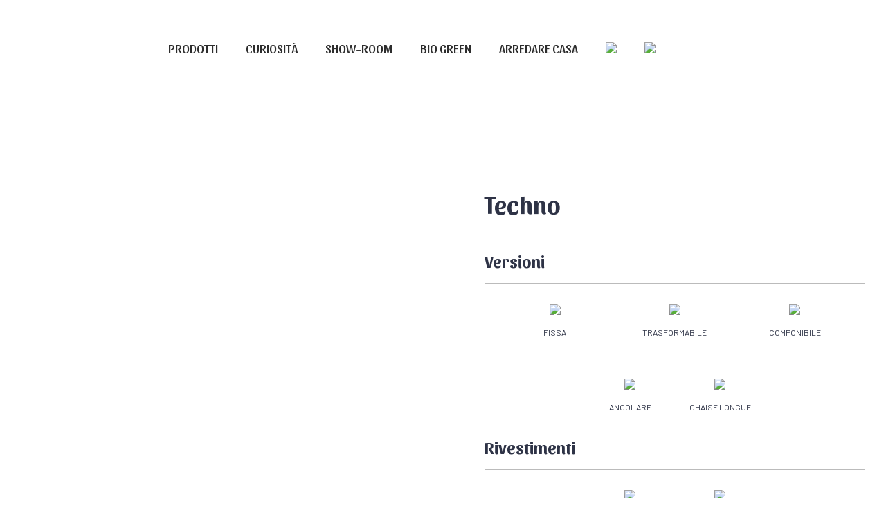

--- FILE ---
content_type: text/html; charset=UTF-8
request_url: https://dormire-sano.com/prodotto/techno/
body_size: 71160
content:
<!doctype html>
<html dir="ltr" lang="it-IT" prefix="og: https://ogp.me/ns#" class="no-js">
<head>
    <meta charset="UTF-8">
    <meta name="viewport" content="width=device-width, initial-scale=1">
    <link rel="profile" href="https://gmpg.org/xfn/11">
    <title>Techno - Dormire Sano</title>
	<style>img:is([sizes="auto" i], [sizes^="auto," i]) { contain-intrinsic-size: 3000px 1500px }</style>
	
		<!-- All in One SEO Pro 4.6.0 - aioseo.com -->
		<meta name="description" content="Versioni FISSA TRASFORMABILE COMPONIBILE ANGOLARE CHAISE LONGUE Rivestimenti TESSUTO PELLE Confezionamento TUTTO SFODERABILE PARZIALMENTE SFODERABILE NON SFODERABILE Area di gusto DESIGN MODERNO CONTEMPORANEO CLASSICO" />
		<meta name="robots" content="max-image-preview:large" />
		<link rel="canonical" href="https://dormire-sano.com/prodotto/techno/" />
		<meta name="generator" content="All in One SEO Pro (AIOSEO) 4.6.0" />
		<meta property="og:locale" content="it_IT" />
		<meta property="og:site_name" content="Dormire Sano - il materasso a Pinerolo" />
		<meta property="og:type" content="article" />
		<meta property="og:title" content="Techno - Dormire Sano" />
		<meta property="og:description" content="Versioni FISSA TRASFORMABILE COMPONIBILE ANGOLARE CHAISE LONGUE Rivestimenti TESSUTO PELLE Confezionamento TUTTO SFODERABILE PARZIALMENTE SFODERABILE NON SFODERABILE Area di gusto DESIGN MODERNO CONTEMPORANEO CLASSICO" />
		<meta property="og:url" content="https://dormire-sano.com/prodotto/techno/" />
		<meta property="og:image" content="https://dormire-sano.com/wp-content/uploads/2019/12/Logo-Dormire-Sano-blue-e1673358674681.png" />
		<meta property="og:image:secure_url" content="https://dormire-sano.com/wp-content/uploads/2019/12/Logo-Dormire-Sano-blue-e1673358674681.png" />
		<meta property="og:image:width" content="3190" />
		<meta property="og:image:height" content="2057" />
		<meta property="article:published_time" content="2023-02-27T14:44:27+00:00" />
		<meta property="article:modified_time" content="2023-02-28T09:20:32+00:00" />
		<meta property="article:publisher" content="https://www.facebook.com/materassi.pinerolo" />
		<meta name="twitter:card" content="summary_large_image" />
		<meta name="twitter:title" content="Techno - Dormire Sano" />
		<meta name="twitter:description" content="Versioni FISSA TRASFORMABILE COMPONIBILE ANGOLARE CHAISE LONGUE Rivestimenti TESSUTO PELLE Confezionamento TUTTO SFODERABILE PARZIALMENTE SFODERABILE NON SFODERABILE Area di gusto DESIGN MODERNO CONTEMPORANEO CLASSICO" />
		<meta name="twitter:image" content="https://dormire-sano.com/wp-content/uploads/2019/12/Logo-Dormire-Sano-blue-e1673358674681.png" />
		<script type="application/ld+json" class="aioseo-schema">
			{"@context":"https:\/\/schema.org","@graph":[{"@type":"BreadcrumbList","@id":"https:\/\/dormire-sano.com\/prodotto\/techno\/#breadcrumblist","itemListElement":[{"@type":"ListItem","@id":"https:\/\/dormire-sano.com\/#listItem","position":1,"name":"Home","item":"https:\/\/dormire-sano.com\/","nextItem":"https:\/\/dormire-sano.com\/prodotto\/techno\/#listItem"},{"@type":"ListItem","@id":"https:\/\/dormire-sano.com\/prodotto\/techno\/#listItem","position":2,"name":"Techno","previousItem":"https:\/\/dormire-sano.com\/#listItem"}]},{"@type":"ItemPage","@id":"https:\/\/dormire-sano.com\/prodotto\/techno\/#itempage","url":"https:\/\/dormire-sano.com\/prodotto\/techno\/","name":"Techno - Dormire Sano","description":"Versioni FISSA TRASFORMABILE COMPONIBILE ANGOLARE CHAISE LONGUE Rivestimenti TESSUTO PELLE Confezionamento TUTTO SFODERABILE PARZIALMENTE SFODERABILE NON SFODERABILE Area di gusto DESIGN MODERNO CONTEMPORANEO CLASSICO","inLanguage":"it-IT","isPartOf":{"@id":"https:\/\/dormire-sano.com\/#website"},"breadcrumb":{"@id":"https:\/\/dormire-sano.com\/prodotto\/techno\/#breadcrumblist"},"image":{"@type":"ImageObject","url":"https:\/\/dormire-sano.com\/wp-content\/uploads\/2023\/02\/TEC1.jpg","@id":"https:\/\/dormire-sano.com\/prodotto\/techno\/#mainImage","width":897,"height":572,"caption":"Divani salvaspazio, divani letto torino, divani letto Montagna, divano letto prontoletto, meccanismo divano letto"},"primaryImageOfPage":{"@id":"https:\/\/dormire-sano.com\/prodotto\/techno\/#mainImage"},"datePublished":"2023-02-27T14:44:27+01:00","dateModified":"2023-02-28T09:20:32+01:00"},{"@type":"Organization","@id":"https:\/\/dormire-sano.com\/#organization","name":"Dormire Sano","url":"https:\/\/dormire-sano.com\/","logo":{"@type":"ImageObject","url":"https:\/\/dormire-sano.com\/wp-content\/uploads\/2019\/12\/Logo-Dormire-Sano-blue-e1673358674681.png","@id":"https:\/\/dormire-sano.com\/prodotto\/techno\/#organizationLogo","width":3190,"height":2057},"image":{"@id":"https:\/\/dormire-sano.com\/prodotto\/techno\/#organizationLogo"},"sameAs":["https:\/\/www.facebook.com\/materassi.pinerolo","https:\/\/www.instagram.com\/materassi.pinerolo"],"contactPoint":{"@type":"ContactPoint","telephone":"+390121209431","contactType":"Esposizione"}},{"@type":"WebPage","@id":"https:\/\/dormire-sano.com\/prodotto\/techno\/#webpage","url":"https:\/\/dormire-sano.com\/prodotto\/techno\/","name":"Techno - Dormire Sano","description":"Versioni FISSA TRASFORMABILE COMPONIBILE ANGOLARE CHAISE LONGUE Rivestimenti TESSUTO PELLE Confezionamento TUTTO SFODERABILE PARZIALMENTE SFODERABILE NON SFODERABILE Area di gusto DESIGN MODERNO CONTEMPORANEO CLASSICO","inLanguage":"it-IT","isPartOf":{"@id":"https:\/\/dormire-sano.com\/#website"},"breadcrumb":{"@id":"https:\/\/dormire-sano.com\/prodotto\/techno\/#breadcrumblist"},"image":{"@type":"ImageObject","url":"https:\/\/dormire-sano.com\/wp-content\/uploads\/2023\/02\/TEC1.jpg","@id":"https:\/\/dormire-sano.com\/prodotto\/techno\/#mainImage","width":897,"height":572,"caption":"Divani salvaspazio, divani letto torino, divani letto Montagna, divano letto prontoletto, meccanismo divano letto"},"primaryImageOfPage":{"@id":"https:\/\/dormire-sano.com\/prodotto\/techno\/#mainImage"},"datePublished":"2023-02-27T14:44:27+01:00","dateModified":"2023-02-28T09:20:32+01:00"},{"@type":"WebSite","@id":"https:\/\/dormire-sano.com\/#website","url":"https:\/\/dormire-sano.com\/","name":"Dormire Sano","description":"il materasso a Pinerolo","inLanguage":"it-IT","publisher":{"@id":"https:\/\/dormire-sano.com\/#organization"}}]}
		</script>
		<!-- All in One SEO Pro -->

<link rel='dns-prefetch' href='//www.googletagmanager.com' />
<link rel='dns-prefetch' href='//fonts.googleapis.com' />
<link href='//fonts.gstatic.com' crossorigin rel='preconnect' />
<link rel="alternate" type="application/rss+xml" title="Dormire Sano &raquo; Feed" href="https://dormire-sano.com/feed/" />
<link rel="alternate" type="application/rss+xml" title="Dormire Sano &raquo; Feed dei commenti" href="https://dormire-sano.com/comments/feed/" />
<script type="text/javascript">
/* <![CDATA[ */
window._wpemojiSettings = {"baseUrl":"https:\/\/s.w.org\/images\/core\/emoji\/16.0.1\/72x72\/","ext":".png","svgUrl":"https:\/\/s.w.org\/images\/core\/emoji\/16.0.1\/svg\/","svgExt":".svg","source":{"concatemoji":"https:\/\/dormire-sano.com\/wp-includes\/js\/wp-emoji-release.min.js?ver=6.8.2"}};
/*! This file is auto-generated */
!function(s,n){var o,i,e;function c(e){try{var t={supportTests:e,timestamp:(new Date).valueOf()};sessionStorage.setItem(o,JSON.stringify(t))}catch(e){}}function p(e,t,n){e.clearRect(0,0,e.canvas.width,e.canvas.height),e.fillText(t,0,0);var t=new Uint32Array(e.getImageData(0,0,e.canvas.width,e.canvas.height).data),a=(e.clearRect(0,0,e.canvas.width,e.canvas.height),e.fillText(n,0,0),new Uint32Array(e.getImageData(0,0,e.canvas.width,e.canvas.height).data));return t.every(function(e,t){return e===a[t]})}function u(e,t){e.clearRect(0,0,e.canvas.width,e.canvas.height),e.fillText(t,0,0);for(var n=e.getImageData(16,16,1,1),a=0;a<n.data.length;a++)if(0!==n.data[a])return!1;return!0}function f(e,t,n,a){switch(t){case"flag":return n(e,"\ud83c\udff3\ufe0f\u200d\u26a7\ufe0f","\ud83c\udff3\ufe0f\u200b\u26a7\ufe0f")?!1:!n(e,"\ud83c\udde8\ud83c\uddf6","\ud83c\udde8\u200b\ud83c\uddf6")&&!n(e,"\ud83c\udff4\udb40\udc67\udb40\udc62\udb40\udc65\udb40\udc6e\udb40\udc67\udb40\udc7f","\ud83c\udff4\u200b\udb40\udc67\u200b\udb40\udc62\u200b\udb40\udc65\u200b\udb40\udc6e\u200b\udb40\udc67\u200b\udb40\udc7f");case"emoji":return!a(e,"\ud83e\udedf")}return!1}function g(e,t,n,a){var r="undefined"!=typeof WorkerGlobalScope&&self instanceof WorkerGlobalScope?new OffscreenCanvas(300,150):s.createElement("canvas"),o=r.getContext("2d",{willReadFrequently:!0}),i=(o.textBaseline="top",o.font="600 32px Arial",{});return e.forEach(function(e){i[e]=t(o,e,n,a)}),i}function t(e){var t=s.createElement("script");t.src=e,t.defer=!0,s.head.appendChild(t)}"undefined"!=typeof Promise&&(o="wpEmojiSettingsSupports",i=["flag","emoji"],n.supports={everything:!0,everythingExceptFlag:!0},e=new Promise(function(e){s.addEventListener("DOMContentLoaded",e,{once:!0})}),new Promise(function(t){var n=function(){try{var e=JSON.parse(sessionStorage.getItem(o));if("object"==typeof e&&"number"==typeof e.timestamp&&(new Date).valueOf()<e.timestamp+604800&&"object"==typeof e.supportTests)return e.supportTests}catch(e){}return null}();if(!n){if("undefined"!=typeof Worker&&"undefined"!=typeof OffscreenCanvas&&"undefined"!=typeof URL&&URL.createObjectURL&&"undefined"!=typeof Blob)try{var e="postMessage("+g.toString()+"("+[JSON.stringify(i),f.toString(),p.toString(),u.toString()].join(",")+"));",a=new Blob([e],{type:"text/javascript"}),r=new Worker(URL.createObjectURL(a),{name:"wpTestEmojiSupports"});return void(r.onmessage=function(e){c(n=e.data),r.terminate(),t(n)})}catch(e){}c(n=g(i,f,p,u))}t(n)}).then(function(e){for(var t in e)n.supports[t]=e[t],n.supports.everything=n.supports.everything&&n.supports[t],"flag"!==t&&(n.supports.everythingExceptFlag=n.supports.everythingExceptFlag&&n.supports[t]);n.supports.everythingExceptFlag=n.supports.everythingExceptFlag&&!n.supports.flag,n.DOMReady=!1,n.readyCallback=function(){n.DOMReady=!0}}).then(function(){return e}).then(function(){var e;n.supports.everything||(n.readyCallback(),(e=n.source||{}).concatemoji?t(e.concatemoji):e.wpemoji&&e.twemoji&&(t(e.twemoji),t(e.wpemoji)))}))}((window,document),window._wpemojiSettings);
/* ]]> */
</script>

<link rel='stylesheet' id='opal-boostrap-css' href='https://dormire-sano.com/wp-content/themes/quapa/assets/css/opal-boostrap.css?ver=6.8.2' type='text/css' media='all' />
<link rel='stylesheet' id='quapa-style-css' href='https://dormire-sano.com/wp-content/themes/quapa/style.css?ver=6.8.2' type='text/css' media='all' />
<style id='quapa-style-inline-css' type='text/css'>
body, input, button, select, textarea{font-family:"Barlow", -apple-system, BlinkMacSystemFont, "Segoe UI", Roboto, "Helvetica Neue", Arial, sans-serif;font-weight:300;color:#2e3346}html { font-size:16px;}.c-heading{color:#2e3346;}.c-primary{color:#2e3346;}.bg-primary{background-color:#2e3346;}.b-primary{border-color:#2e3346;}.button-primary:hover{background-color:#1a1d28;border-color:#1a1d28;}.c-secondary {color:#3e5369;}.bg-secondary {background-color:#3e5369;}.b-secondary{border-color:#3e5369;}.button-secondary:hover{background-color:#2b3a4a;}.breadcrumb a,input[type="text"]::placeholder,input[type="email"]::placeholder,input[type="url"]::placeholder,input[type="password"]::placeholder,input[type="search"]::placeholder,input[type="number"]::placeholder,input[type="tel"]::placeholder,input[type="range"]::placeholder,input[type="date"]::placeholder,input[type="month"]::placeholder,input[type="week"]::placeholder,input[type="time"]::placeholder,input[type="datetime"]::placeholder,input[type="datetime-local"]::placeholder,input[type="color"]::placeholder,input[type="text"],input[type="email"],input[type="url"],input[type="password"],input[type="search"],input[type="number"],input[type="tel"],input[type="range"],input[type="date"],input[type="month"],input[type="week"],input[type="time"],input[type="datetime"],input[type="datetime-local"],input[type="color"],textarea::placeholder,textarea,.mainmenu-container li a span,.site-footer a,.comment-metadata,.comment-metadata a,.c-body,.mainmenu-container ul ul .menu-item > a,.site-header-account .account-links-menu li a,.site-header-account .account-dashboard li a,.comment-form a,.cart-collaterals .cart_totals th,#payment .payment_methods li.woocommerce-notice,#payment .payment_methods li.woocommerce-notice--info,#payment .payment_methods li.woocommerce-info,table.woocommerce-checkout-review-order-table th,.single-product div.product .product_meta .sku_wrapper span,.single-product div.product .product_meta .sku_wrapper a,.single-product div.product .product_meta .posted_in span,.single-product div.product .product_meta .posted_in a,.single-product div.product .product_meta .tagged_as span,.single-product div.product .product_meta .tagged_as a,.single-product .stock.out-of-stock,.opal-style-1.search-form-wapper .search-submit span,.opal-style-1.search-form-wapper .search-submit span:before,.elementor-nav-menu--dropdown a,.elementor-widget-opal-post-grid .column-item .entry-meta .author a,.elementor-search-form--skin-minimal .elementor-search-form__icon,.elementor-widget-opal-testimonials .layout_2 .elementor-testimonial-content,.woocommerce-shipping-fields .select2-container--default .select2-selection--single .select2-selection__rendered,.woocommerce-billing-fields .select2-container--default .select2-selection--single .select2-selection__rendered,.opal-currency_switcher .list-currency button[type="submit"],.select-items div {color:#2e3346; }.btn-link,.elementor-element .elementor-button-link .elementor-button,.button-link,.elementor-wpcf7-button-link input[type="button"][type="submit"],.elementor-wpcf7-button-link input[type="submit"],.elementor-wpcf7-button-link button[type="submit"],.mailchimp-button-link button,.mailchimp-button-link button[type="submit"],.widget-area strong,h1,h2,h3,.page-header .page-title,h4,h5,h6,blockquote,.breadcrumb.current-item,.breadcrumb span.current-item,.breadcrumb *.current-item,.breadcrumb,.form-group .form-row label,label,th,a,.main-navigation .top-menu > li > a,.entry-header .entry-title a:hover,.entry-content blockquote cite a,.entry-content strong,.entry-content dt,.entry-content th,.comment-content strong,.comment-author,.comment-author a,.comment-metadata a.comment-edit-link,.comment-reply-link,.comment-content table th,.comment-content dt,.elementor-element .elementor-widget-wp-widget-recent-posts .title-post a,h2.widget-title,h2.widgettitle,.c-heading,fieldset legend,.pbr-social-share .social-share-header,.single .navigation .nav-link a,.author-wrapper .author-name,.search .site-content .page-title,#secondary .widget_product_categories .current-cat > a,#secondary .widget_product_categories .current-cat > .count,.widget_recent_entries li.item-recent-post a,table.shop_table_responsive tbody th,.site-header-cart .widget_shopping_cart p.total .woocommerce-Price-amount,.site-header-cart .shopping_cart_nav p.total .woocommerce-Price-amount,.filter-close,table.cart:not(.wishlist_table) th,.cart-collaterals .cart_totals .order-total .woocommerce-Price-amount,.cart-collaterals .cart_totals .amount,.woocommerce-checkout .woocommerce-form-coupon-toggle .woocommerce-info,#payment .payment_methods > .wc_payment_method > label,table.woocommerce-checkout-review-order-table .order-total .woocommerce-Price-amount,table.woocommerce-checkout-review-order-table .product-name,.woocommerce-billing-fields label,.woocommerce-billing-fields > h3,.page-header .woocommerce-billing-fields > .page-title,.woocommerce-additional-fields label,.cart th,.shop_table th,.woocommerce-account .woocommerce-MyAccount-content strong,.woocommerce-account .woocommerce-MyAccount-content .woocommerce-Price-amount,.osf-sorting .display-mode button.active,.osf-sorting .display-mode button:hover,#reviews .commentlist li .woocommerce-review__author,.woocommerce-Tabs-panel table.shop_attributes th,#osf-accordion-container table.shop_attributes th,.single-product div.product .quantity_label,.single-product div.product form.cart .quantity,.single-product div.product table.variations label,.single-product div.product .product_meta .sku_wrapper,.single-product div.product .product_meta .posted_in,.single-product div.product .product_meta .tagged_as,.woocommerce-tabs#osf-accordion-container [data-accordion] [data-control],.woocommerce-widget-layered-nav .osf-label-type,.product_list_widget .amount,.woocommerce-product-list .amount,.woo-variation-swatches-stylesheet-disabled .variable-items-wrapper .variable-item:not(.radio-variable-item).button-variable-item:not(.disabled) .variable-item-span,.woosw-list table.woosw-content-items .woosw-content-item .woosw-content-item--add p > a,.woosw-area .woosw-inner .woosw-content .woosw-content-mid table.woosw-content-items .woosw-content-item .woosw-content-item--add p > a,.single-product div.product .entry-summary .woosc-btn,.single-product div.product .entry-summary .wooscp-btn,.single-product div.product .entry-summary .woosw-btn,.elementor-accordion .elementor-tab-title,.elementor-widget-call-to-action.elementor-button-default .elementor-cta__button,.elementor-featured-box-wrapper .elementor-featured-box-title,.elementor-widget-opal-image-hotspots .elementor-accordion .elementor-tab-title,.elementor-price-table__currency,.elementor-price-table__integer-part,.elementor-price-table__feature-inner span.item-active,.elementor-price-table__period,.elementor-progress-percentage,.elementor-widget-progress .elementor-title,.elementor-teams-wrapper .elementor-team-name,.elementor-widget-opal-testimonials .elementor-testimonial-title,.elementor-widget-opal-testimonials .elementor-testimonial-content,.elementor-widget-opal-testimonials .elementor-testimonial-name,.elementor-widget-opal-testimonials .elementor-testimonial-job,.wishlist_table .product-price,.product-style-1 li.product h2 a,.product-style-1 li.product h3 a,.product-style-1 li.product .page-header .page-title a,.page-header .product-style-1 li.product .page-title a,.product-style-1 li.product .woocommerce-loop-product__title a {color:#2e3346; }.elementor-widget-call-to-action.elementor-button-default .elementor-cta__button {border-bottom-color:#2e3346; }.breadcrumb a:hover,.breadcrumb a:hover span,.main-navigation .top-menu > li:hover > a,.main-navigation .top-menu > li:active > a,.main-navigation .top-menu > li:focus > a,.mainmenu-container li.current-menu-parent > a,.mainmenu-container .menu-item > a:hover,.site-header .header-group .search-submit:hover,.site-header .header-group .search-submit:focus,.pbr-social-share a:hover,.site-header-account > a:hover i,.site-header-account > a:hover .text-account,.site-header-account > a:hover .submenu-indicator,.comment-author a:hover,.comment-metadata a:hover,.elementor-element .elementor-widget-wp-widget-recent-posts .title-post a:hover,.title-with-icon:before,.widget_recent_entries li a:hover,.widget_recent_entries li a:active,.widget_search button[type="submit"],.button-outline-primary,.elementor-wpcf7-button-outline_primary input[type="button"],.elementor-wpcf7-button-outline_primary input[type="submit"],.elementor-wpcf7-button-outline_primary button[type="submit"],.mailchimp-button-outline_primary button,.mailchimp-button-outline_primary button[type="submit"],.widget_shopping_cart .buttons .button:nth-child(odd),.elementor-element .elementor-button-outline_primary .elementor-button,.c-primary,.mainmenu-container ul ul .menu-item > a:hover,.mainmenu-container ul ul .menu-item > a:active,.mainmenu-container ul ul .menu-item > a:focus,.navigation-button .menu-toggle:hover,.navigation-button .menu-toggle:focus,.entry-meta a,.entry-meta .posted-on,.cat-tags-links .tags-links a:hover,.cat-tags-links .tags-links a:focus,.more-link,.entry-content blockquote cite a:hover,.site-header-account .account-dropdown a.register-link,.site-header-account .account-dropdown a.lostpass-link,.comment-form a:hover,#secondary .elementor-widget-container h5:first-of-type,.elementor-nav-menu-popup .mfp-close,.product-style-1 .elementor-product-style-masonry li.product .woocommerce-loop-product__title a:hover,.product-style-1 .elementor-product-style-masonry li.product a[class*="product_type_"]:hover,.product-style-1 .elementor-product-style-masonry li.product .group-action .shop-action .yith-wcqv-button:hover,.product-style-1 .elementor-product-style-masonry li.product .group-action .shop-action .yith-wcwl-add-to-wishlist > div > a:hover,.product-style-1 .elementor-product-style-masonry li.product .group-action .shop-action .compare:hover,.product-style-1 .elementor-product-style-masonry li.product .group-action .shop-action .yith-wcqv-button:hover:before,.product-style-1 .elementor-product-style-masonry li.product .group-action .shop-action .yith-wcwl-add-to-wishlist > div > a:hover:before,.product-style-1 .elementor-product-style-masonry li.product .group-action .shop-action .compare:hover:before,.price,.site-header-cart .widget_shopping_cart .product_list_widget li a:hover,.site-header-cart .widget_shopping_cart .product_list_widget li a:focus,.site-header-cart .shopping_cart_nav .product_list_widget li a:hover,.site-header-cart .shopping_cart_nav .product_list_widget li a:focus,.woocommerce-checkout .woocommerce-form-coupon-toggle .woocommerce-info a,.woocommerce-checkout .woocommerce-form-coupon-toggle .woocommerce-info a:hover,.woocommerce-privacy-policy-link,.opal-currency_switcher .list-currency button[type="submit"]:hover,.opal-currency_switcher .list-currency li.active button[type="submit"],.shop-action a[class*="product_type_"]:hover:before,.shop-action a.loading[class*="product_type_"]:before,.shop-action .yith-wcqv-button:hover:before,.shop-action .yith-wcwl-add-to-wishlist > div > a:hover:before,.shop-action .compare:hover:before,ul.products li.product.osf-product-list .price,ul.products li.product .price,ul.products li.product .posfed_in a:hover,.select-items div:hover,.single-product div.product .woocommerce-product-gallery .woocommerce-product-gallery__trigger:hover,.woocommerce-tabs ul.tabs li a:hover,.woocommerce-tabs ul.tabs li.active a,.button-wrapper #chart-button,.product_list_widget a:hover,.product_list_widget a:active,.product_list_widget a:focus,.woocommerce-product-list a:hover,.woocommerce-product-list a:active,.woocommerce-product-list a:focus,.shop-action .woosq-btn:hover:before,.shop-action .wooscp-btn:hover:before,.shop-action .woosc-btn:hover:before,.shop-action .woosw-btn:hover:before,#secondary .elementor-widget-wp-widget-recent-posts a,.elementor-accordion .elementor-tab-title.elementor-active,.contactform-content .form-title,.elementor-widget-call-to-action.elementor-button-default .elementor-cta__button:hover,.elementor-widget-opal-countdown .elementor-countdown-digits,.elementor-featured-box-wrapper i,.elementor-widget-icon-box.elementor-view-framed:hover .elementor-icon,.elementor-widget-icon-box.elementor-view-framed:not(:hover) .elementor-icon,.elementor-widget-icon-box.elementor-view-default:hover .elementor-icon,.elementor-widget-icon-box.elementor-view-default:not(:hover) .elementor-icon,.elementor-widget-icon-box:hover .elementor-icon-box-title,.elementor-widget.elementor-widget-icon-list .elementor-icon-list-item:not(:hover) i,.elementor-widget.elementor-widget-icon-list .elementor-icon-list-item:not(:hover) .elementor-icon-list-text,.elementor-widget.elementor-widget-icon-list .elementor-icon-list-item:hover i,.elementor-widget.elementor-widget-icon-list .elementor-icon-list-item:hover .elementor-icon-list-text,.elementor-widget-icon.elementor-view-default .elementor-icon,.elementor-widget-icon.elementor-view-framed .elementor-icon,.elementor-widget-opal-image-hotspots .elementor-accordion .elementor-tab-title.elementor-active,.mailchimp-button-default .mc4wp-form-fields button[type="submit"]:hover,.elementor-nav-menu--main.elementor-nav-menu--layout-horizontal .elementor-nav-menu a.elementor-sub-item.elementor-item-active,.elementor-nav-menu--main .elementor-item.highlighted,.elementor-nav-menu--main .elementor-item.elementor-item-active,.elementor-nav-menu--main .elementor-item:hover,.elementor-nav-menu--main .elementor-item:focus,.elementor-nav-menu--main .current-menu-ancestor .elementor-item.has-submenu,.elementor-nav-menu--main .current-menu-item .elementor-item,.elementor-nav-menu--popup .elementor-item.highlighted,.elementor-nav-menu--popup .elementor-item.elementor-item-active,.elementor-nav-menu--popup .elementor-item:hover,.elementor-nav-menu--popup .elementor-item:focus,.elementor-nav-menu--popup .elementor-nav-menu--dropdown a:hover,.elementor-nav-menu--popup .elementor-nav-menu--dropdown a.highlighted,.elementor-nav-menu--dropdown:not(.mega-menu) a:hover,.elementor-nav-menu--dropdown:not(.mega-menu) a.highlighted,.elementor-nav-menu--dropdown:not(.mega-menu) a.has-submenu,.elementor-menu-toggle:hover i,.elementor-menu-toggle:hover .menu-toggle-title,.elementor-widget-opal-phone:not(:hover) i,.elementor-widget-opal-phone:not(:hover) .elementor-phone-title,.elementor-widget-opal-phone:not(:hover) .elementor-phone-subtitle,.portfolio .portfolio-content .entry-title a:hover,.portfolio .entry-category a:hover,.elementor-portfolio-style-overlay .portfolio .portfolio-content .entry-title a:hover,.elementor-portfolio-style-overlay .portfolio .portfolio-content .entry-category a:hover,.elementor-portfolio__filter:hover,.single-portfolio-navigation .nav-link:hover span,.elementor-widget-opal-post-grid .column-item .entry-meta .author a:hover,.elementor-button-default .elementor-button,.product-cats-carousel-wrapper .cats-title a:hover,.elementor-widget-opal-product-categories .product-cats:hover,.elementor-widget-opal-product-categories .product-cats:hover .cats-title a,.elementor-search-form .elementor-search-form__submit:hover,.elementor-search-form--skin-full_screen .elementor-search-form__toggle:hover,.elementor-widget-social-icons.elementor-social-custom .elementor-social-icon:hover i,.elementor-teams-wrapper .elementor-team-name:hover,.elementor-teams-wrapper .team-icon-socials li:hover a,.elementor-video-icon,.header-button:hover i,.header-button:hover .title,.header-button:hover .count-text,.header-button:hover .amount,.header-button:hover .text-wishlist,.woocommerce-MyAccount-navigation ul li.is-active a,.single-product div.product .product_meta .sku_wrapper a:hover,.single-product div.product .product_meta .posted_in a:hover,.single-product div.product .product_meta .tagged_as a:hover,.single-product div.product .pbr-social-share a:hover,.product_list_widget ins .amount,.woocommerce-product-list ins .amount,.single-product div.product .entry-summary .woosc-btn:hover,.single-product div.product .entry-summary .wooscp-btn:hover,.single-product div.product .entry-summary .woosw-btn:hover {color:#2e3346; }.f-primary {fill:#2e3346; }.mainmenu-container ul ul .menu-item > a:before,.mp-level::-webkit-scrollbar-thumb,.cat-links a,.page-links a:hover .page-number,.page-links a:focus .page-number,.page-links > .page-number,.error404 .error-btn-bh a:hover,.button-primary,input[type="reset"],input.secondary[type="button"],input.secondary[type="reset"],input.secondary[type="submit"],input[type="button"],input[type="submit"],button[type="submit"],.scrollup,.elementor-wpcf7-button-primary input[type="button"][type="submit"],.elementor-wpcf7-button-primary input[type="submit"],.elementor-wpcf7-button-primary button[type="submit"],.mailchimp-button-primary button,.mailchimp-button-primary button[type="submit"],.elementor-single-product .single-product div.product .entry-summary form.cart button[type='submit'],.wc-proceed-to-checkout .button,.woocommerce-cart .return-to-shop a,.checkout_coupon .form-row-last button,#payment .place-order .button,.wishlist_table .product-add-to-cart a.button,.woocommerce-MyAccount-content .woocommerce-Pagination .woocommerce-button,.widget_shopping_cart .buttons .button,.button-default:hover,.comment-form .form-submit input:hover[type="submit"],table.cart:not(.wishlist_table) td.actions button:hover[type="submit"],.button-dark:hover,.elementor-element .elementor-button-dark .elementor-button:hover,.elementor-wpcf7-button-dark input:hover[type="submit"],.elementor-wpcf7-button-dark button:hover[type="submit"],.mailchimp-button-dark button:hover,.button-dark:active,.elementor-element .elementor-button-dark .elementor-button:active,.elementor-wpcf7-button-dark input:active[type="submit"],.elementor-wpcf7-button-dark button:active[type="submit"],.mailchimp-button-dark button:active,.button-dark:focus,.elementor-element .elementor-button-dark .elementor-button:focus,.elementor-wpcf7-button-dark input:focus[type="submit"],.elementor-wpcf7-button-dark button:focus[type="submit"],.mailchimp-button-dark button:focus,.button-outline-dark:hover,.elementor-element .elementor-button-outline_dark .elementor-button:hover,.button-outline-dark:active,.elementor-element .elementor-button-outline_dark .elementor-button:active,.button-outline-dark:focus,.elementor-element .elementor-button-outline_dark .elementor-button:focus,.button-light:hover,.elementor-element .elementor-button-light .elementor-button:hover,.elementor-wpcf7-button-light input:hover[type="submit"],.elementor-wpcf7-button-light button:hover[type="submit"],.mailchimp-button-light button:hover,.button-light:active,.elementor-element .elementor-button-light .elementor-button:active,.elementor-wpcf7-button-light input:active[type="submit"],.elementor-wpcf7-button-light button:active[type="submit"],.mailchimp-button-light button:active,.button-light:focus,.elementor-element .elementor-button-light .elementor-button:focus,.elementor-wpcf7-button-light input:focus[type="submit"],.elementor-wpcf7-button-light button:focus[type="submit"],.mailchimp-button-light button:focus,.elementor-element .elementor-button-primary .elementor-button,.button-outline-primary:hover,.elementor-wpcf7-button-outline_primary input:hover[type="button"],.elementor-wpcf7-button-outline_primary input:hover[type="submit"],.elementor-wpcf7-button-outline_primary button:hover[type="submit"],.mailchimp-button-outline_primary button:hover,.widget_shopping_cart .buttons .button:hover:nth-child(odd),.button-outline-primary:active,.elementor-wpcf7-button-outline_primary input:active[type="button"],.elementor-wpcf7-button-outline_primary input:active[type="submit"],.elementor-wpcf7-button-outline_primary button:active[type="submit"],.mailchimp-button-outline_primary button:active,.widget_shopping_cart .buttons .button:active:nth-child(odd),.button-outline-primary.active,.elementor-wpcf7-button-outline_primary input.active[type="button"],.elementor-wpcf7-button-outline_primary input.active[type="submit"],.elementor-wpcf7-button-outline_primary button.active[type="submit"],.mailchimp-button-outline_primary button.active,.widget_shopping_cart .buttons .active.button:nth-child(odd),.show > .button-outline-primary.dropdown-toggle,.elementor-wpcf7-button-outline_primary .show > input.dropdown-toggle[type="button"],.elementor-wpcf7-button-outline_primary .show > input.dropdown-toggle[type="submit"],.elementor-wpcf7-button-outline_primary .show > button.dropdown-toggle[type="submit"],.mailchimp-button-outline_primary .show > button.dropdown-toggle,.widget_shopping_cart .buttons .show > .dropdown-toggle.button:nth-child(odd),.elementor-element .elementor-button-outline_primary .elementor-button:hover,.elementor-element .elementor-button-outline_primary .elementor-button:active,.elementor-element .elementor-button-outline_primary .elementor-button:focus,.bg-primary,.owl-theme.owl-carousel .owl-nav [class*='owl-']:hover:before,.owl-theme .products .owl-nav [class*='owl-']:hover:before,.elementor-cta .elementor-cta_circle,.elementor-widget-divider .elementor-divider-separator:before,.elementor-flip-box__front,.elementor-widget-icon-box.elementor-view-stacked:hover .elementor-icon,.elementor-widget-icon-box.elementor-view-stacked:not(:hover) .elementor-icon,.elementor-text-underline-yes .elementor-icon-list-item:hover .elementor-icon-list-text:before,.elementor-widget-icon.elementor-view-stacked .elementor-icon,.elementor-widget-opal-image-hotspots .scrollbar-inner > .scroll-element .scroll-bar,.opal-image-hotspots-main-icons .opal-image-hotspots-icon,.elementor-widget-opal-image-gallery .gallery-item-overlay,.elementor-widget-opal-image-gallery .elementor-galerry__filter.elementor-active,.elementor-nav-menu--main.elementor-nav-menu--layout-horizontal:not(.e--pointer-framed) .elementor-nav-menu > li.current-menu-parent > a:before,.elementor-nav-menu--main.elementor-nav-menu--layout-horizontal:not(.e--pointer-framed) .elementor-nav-menu > li.current-menu-parent > a:after,.elementor-nav-menu--main.e--pointer-dot .elementor-item.elementor-item-active:before,.elementor-nav-menu--main.e--pointer-dot .elementor-item:not(:hover):before,.elementor-nav-menu--main.e--pointer-dot .elementor-item:hover:before,.elementor-nav-menu--main:not(.e--pointer-framed) .elementor-item.elementor-item-active:before,.elementor-nav-menu--main:not(.e--pointer-framed) .elementor-item.elementor-item-active:after,.elementor-nav-menu--main:not(.e--pointer-framed) .elementor-item:before,.elementor-nav-menu--main:not(.e--pointer-framed) .elementor-item:after,.elementor-nav-menu--popup.e--pointer-dot .elementor-item.elementor-item-active:before,.elementor-nav-menu--popup.e--pointer-dot .elementor-item:hover:before,.elementor-nav-menu--dropdown li.menu-item > a:before,.e--pointer-dot .elementor-item:before,.e--pointer-underline .elementor-item .menu-title:before,.e--pointer-underline .elementor-item .menu-title:after,.single-portfolio-summary .pbr-social-share a:hover,.elementor-widget-opal-post-grid .column-item .cat-links a,.elementor-widget-opal-post-grid .post-style-2 .post-thumbnail,.opal-product-tooltipster .tooltipster-content,.elementor-timeline-carousel .timeline-carosuel-item .timeline-number,.elementor-timeline-carousel .timeline-carosuel-item:hover .timeline-number,.elementor-timeline-carousel .timeline-carosuel-item.timeline-item-activate .timeline-number,.timeline-item .timeline-number,.elementor-timeline-view-vertical .timeline-number,.header-button:hover .count,.notification-added-to-cart .ns-content,#payment .place-order .button:hover,.single-product[class*="opal-comment-form"] .comment-form .form-submit .submit:hover,.single-product[class*="opal-comment-form"] .comment-form .form-submit .submit:active,.single-product[class*="opal-comment-form"] .comment-form .form-submit .submit:focus,.handheld-footer-bar .cart .footer-cart-contents .count {background-color:#2e3346; }.button-primary,input[type="reset"],input.secondary[type="button"],input.secondary[type="reset"],input.secondary[type="submit"],input[type="button"],input[type="submit"],button[type="submit"],.scrollup,.elementor-wpcf7-button-primary input[type="button"][type="submit"],.elementor-wpcf7-button-primary input[type="submit"],.elementor-wpcf7-button-primary button[type="submit"],.mailchimp-button-primary button,.mailchimp-button-primary button[type="submit"],.elementor-single-product .single-product div.product .entry-summary form.cart button[type='submit'],.wc-proceed-to-checkout .button,.woocommerce-cart .return-to-shop a,.checkout_coupon .form-row-last button,#payment .place-order .button,.wishlist_table .product-add-to-cart a.button,.woocommerce-MyAccount-content .woocommerce-Pagination .woocommerce-button,.widget_shopping_cart .buttons .button,.button-secondary,.secondary-button .search-submit,.elementor-wpcf7-button-secondary input[type="button"][type="submit"],.elementor-wpcf7-button-secondary input[type="submit"],.elementor-wpcf7-button-secondary button[type="submit"],.mailchimp-button-secondary button,.mailchimp-button-secondary button[type="submit"],.elementor-element .elementor-button.elementor-button-link:hover,input[type="text"]:focus,input[type="email"]:focus,input[type="url"]:focus,input[type="password"]:focus,input[type="search"]:focus,input[type="number"]:focus,input[type="tel"]:focus,input[type="range"]:focus,input[type="date"]:focus,input[type="month"]:focus,input[type="week"]:focus,input[type="time"]:focus,input[type="datetime"]:focus,input[type="datetime-local"]:focus,input[type="color"]:focus,textarea:focus,.cat-tags-links .tags-links a:hover,.cat-tags-links .tags-links a:focus,.more-link,.button-default:hover,.comment-form .form-submit input:hover[type="submit"],table.cart:not(.wishlist_table) td.actions button:hover[type="submit"],.button-dark:hover,.elementor-element .elementor-button-dark .elementor-button:hover,.elementor-wpcf7-button-dark input:hover[type="submit"],.elementor-wpcf7-button-dark button:hover[type="submit"],.mailchimp-button-dark button:hover,.button-dark:active,.elementor-element .elementor-button-dark .elementor-button:active,.elementor-wpcf7-button-dark input:active[type="submit"],.elementor-wpcf7-button-dark button:active[type="submit"],.mailchimp-button-dark button:active,.button-dark:focus,.elementor-element .elementor-button-dark .elementor-button:focus,.elementor-wpcf7-button-dark input:focus[type="submit"],.elementor-wpcf7-button-dark button:focus[type="submit"],.mailchimp-button-dark button:focus,.button-outline-dark:hover,.elementor-element .elementor-button-outline_dark .elementor-button:hover,.button-outline-dark:active,.elementor-element .elementor-button-outline_dark .elementor-button:active,.button-outline-dark:focus,.elementor-element .elementor-button-outline_dark .elementor-button:focus,.button-light:hover,.elementor-element .elementor-button-light .elementor-button:hover,.elementor-wpcf7-button-light input:hover[type="submit"],.elementor-wpcf7-button-light button:hover[type="submit"],.mailchimp-button-light button:hover,.button-light:active,.elementor-element .elementor-button-light .elementor-button:active,.elementor-wpcf7-button-light input:active[type="submit"],.elementor-wpcf7-button-light button:active[type="submit"],.mailchimp-button-light button:active,.button-light:focus,.elementor-element .elementor-button-light .elementor-button:focus,.elementor-wpcf7-button-light input:focus[type="submit"],.elementor-wpcf7-button-light button:focus[type="submit"],.mailchimp-button-light button:focus,.elementor-element .elementor-button-primary .elementor-button,.button-outline-primary,.elementor-wpcf7-button-outline_primary input[type="button"],.elementor-wpcf7-button-outline_primary input[type="submit"],.elementor-wpcf7-button-outline_primary button[type="submit"],.mailchimp-button-outline_primary button,.mailchimp-button-outline_primary button[type="submit"],.widget_shopping_cart .buttons .button:nth-child(odd),.elementor-element .elementor-button-outline_primary .elementor-button,.button-outline-primary:hover,.elementor-wpcf7-button-outline_primary input:hover[type="button"],.elementor-wpcf7-button-outline_primary input:hover[type="submit"],.elementor-wpcf7-button-outline_primary button:hover[type="submit"],.mailchimp-button-outline_primary button:hover,.widget_shopping_cart .buttons .button:hover:nth-child(odd),.button-outline-primary:active,.elementor-wpcf7-button-outline_primary input:active[type="button"],.elementor-wpcf7-button-outline_primary input:active[type="submit"],.elementor-wpcf7-button-outline_primary button:active[type="submit"],.mailchimp-button-outline_primary button:active,.widget_shopping_cart .buttons .button:active:nth-child(odd),.button-outline-primary.active,.elementor-wpcf7-button-outline_primary input.active[type="button"],.elementor-wpcf7-button-outline_primary input.active[type="submit"],.elementor-wpcf7-button-outline_primary button.active[type="submit"],.mailchimp-button-outline_primary button.active,.widget_shopping_cart .buttons .active.button:nth-child(odd),.show > .button-outline-primary.dropdown-toggle,.elementor-wpcf7-button-outline_primary .show > input.dropdown-toggle[type="button"],.elementor-wpcf7-button-outline_primary .show > input.dropdown-toggle[type="submit"],.elementor-wpcf7-button-outline_primary .show > button.dropdown-toggle[type="submit"],.mailchimp-button-outline_primary .show > button.dropdown-toggle,.widget_shopping_cart .buttons .show > .dropdown-toggle.button:nth-child(odd),.elementor-element .elementor-button-outline_primary .elementor-button:hover,.elementor-element .elementor-button-outline_primary .elementor-button:active,.elementor-element .elementor-button-outline_primary .elementor-button:focus,.b-primary,.owl-theme.owl-carousel .owl-nav [class*='owl-']:hover:before,.owl-theme .products .owl-nav [class*='owl-']:hover:before,.elementor-widget-icon-box.elementor-view-framed:hover .elementor-icon,.elementor-widget-icon-box.elementor-view-framed:not(:hover) .elementor-icon,.elementor-widget-icon.elementor-view-default .elementor-icon,.elementor-widget-icon.elementor-view-framed .elementor-icon,.elementor-widget-opal-image-gallery .elementor-galerry__filter.elementor-active:before,.mc4wp-form-fields:focus-within,.e--pointer-framed .elementor-item.elementor-item-active:before,.e--pointer-framed .elementor-item.elementor-item-active:after,.e--pointer-framed .elementor-item:before,.e--pointer-framed .elementor-item:after,.elementor-nav-menu--main > .elementor-nav-menu,.elementor-nav-menu--main .elementor-nav-menu ul,ul.elementor-price-table__features-list,.elementor-widget-opal-product-deals .woocommerce-product-list li .inner,.elementor-widget-opal-products.elementor-product-list-border-style.elementor-product-list-style-2 .woocommerce-product-list li .inner,.elementor-search-form__container:not(.elementor-search-form--full-screen):focus-within,.elementor-search-form--skin-full_screen .elementor-search-form__toggle:hover,.elementor-timeline-carousel .timeline-carosuel-item:hover .timeline-number,.elementor-timeline-carousel .timeline-carosuel-item.timeline-item-activate .timeline-number,.site-header-cart .widget_shopping_cart,#payment .place-order .button:hover,.single-product[class*="opal-comment-form"] .comment-form .form-submit .submit:hover,.single-product[class*="opal-comment-form"] .comment-form .form-submit .submit:active,.single-product[class*="opal-comment-form"] .comment-form .form-submit .submit:focus,.woocommerce-tabs ul.tabs li a:hover:after,.woocommerce-tabs ul.tabs li.active a:after,.osf-product-deal .woocommerce-product-list .opal-countdown .day,.otf-product-recently-content li:hover .product-thumbnail img {border-color:#2e3346; }.main-navigation .top-menu > li:hover:before,.main-navigation .top-menu > li:active:before,.main-navigation .top-menu > li:focus:before,.elementor-widget-call-to-action.elementor-button-default .elementor-cta__button:hover,.elementor-nav-menu--layout-horizontal .elementor-nav-menu li.menu-item-has-children:before,.elementor-nav-menu--layout-horizontal .elementor-nav-menu li.has-mega-menu:before,.site-header-cart .header-button:before {border-bottom-color:#2e3346; }.opal-product-tooltipster.tooltipster-base.tooltipster-left .tooltipster-arrow-background {border-left-color:#2e3346; }.btn-link:focus,.elementor-element .elementor-button-link .elementor-button:focus,.btn-link:hover,.elementor-element .elementor-button-link .elementor-button:hover,.button-link:focus,.elementor-wpcf7-button-link input:focus[type="submit"],.elementor-wpcf7-button-link button:focus[type="submit"],.mailchimp-button-link button:focus,.button-link:hover,.elementor-wpcf7-button-link input:hover[type="submit"],.elementor-wpcf7-button-link button:hover[type="submit"],.mailchimp-button-link button:hover,a:hover,a:active,.widget_search button[type="submit"]:hover,.widget_search button[type="submit"]:focus,.elementor-widget-opal-phone:hover i,.elementor-widget-opal-phone:hover .elementor-phone-title,.elementor-widget-opal-phone:hover .elementor-phone-subtitle {color:#1a1d28; }.cat-links a:hover,.button-primary:hover,input:hover[type="reset"],input:hover[type="button"],input:hover[type="submit"],button:hover[type="submit"],.scrollup:hover,.elementor-wpcf7-button-primary input:hover[type="submit"],.elementor-wpcf7-button-primary button:hover[type="submit"],.mailchimp-button-primary button:hover,.elementor-single-product .single-product div.product .entry-summary form.cart button:hover[type='submit'],.wc-proceed-to-checkout .button:hover,.woocommerce-cart .return-to-shop a:hover,.checkout_coupon .form-row-last button:hover,#payment .place-order .button:hover,.wishlist_table .product-add-to-cart a.button:hover,.woocommerce-MyAccount-content .woocommerce-Pagination .woocommerce-button:hover,.widget_shopping_cart .buttons .button:hover,.button-primary:active,input:active[type="reset"],input:active[type="button"],input:active[type="submit"],button:active[type="submit"],.scrollup:active,.elementor-wpcf7-button-primary input:active[type="submit"],.elementor-wpcf7-button-primary button:active[type="submit"],.mailchimp-button-primary button:active,.elementor-single-product .single-product div.product .entry-summary form.cart button:active[type='submit'],.wc-proceed-to-checkout .button:active,.woocommerce-cart .return-to-shop a:active,.checkout_coupon .form-row-last button:active,#payment .place-order .button:active,.wishlist_table .product-add-to-cart a.button:active,.woocommerce-MyAccount-content .woocommerce-Pagination .woocommerce-button:active,.widget_shopping_cart .buttons .button:active,.button-primary.active,input.active[type="reset"],input.active[type="button"],input.active[type="submit"],button.active[type="submit"],.active.scrollup,.elementor-wpcf7-button-primary input.active[type="submit"],.elementor-wpcf7-button-primary button.active[type="submit"],.mailchimp-button-primary button.active,.elementor-single-product .single-product div.product .entry-summary form.cart button.active[type='submit'],.wc-proceed-to-checkout .active.button,.woocommerce-cart .return-to-shop a.active,.checkout_coupon .form-row-last button.active,#payment .place-order .active.button,.wishlist_table .product-add-to-cart a.active.button,.woocommerce-MyAccount-content .woocommerce-Pagination .active.woocommerce-button,.widget_shopping_cart .buttons .active.button,.show > .button-primary.dropdown-toggle,.show > input.dropdown-toggle[type="reset"],.show > input.dropdown-toggle[type="button"],.show > input.dropdown-toggle[type="submit"],.show > button.dropdown-toggle[type="submit"],.show > .dropdown-toggle.scrollup,.elementor-wpcf7-button-primary .show > input.dropdown-toggle[type="submit"],.elementor-wpcf7-button-primary .show > button.dropdown-toggle[type="submit"],.mailchimp-button-primary .show > button.dropdown-toggle,.elementor-single-product .single-product div.product .entry-summary form.cart .show > button.dropdown-toggle[type='submit'],.wc-proceed-to-checkout .show > .dropdown-toggle.button,.woocommerce-cart .return-to-shop .show > a.dropdown-toggle,.checkout_coupon .form-row-last .show > button.dropdown-toggle,#payment .place-order .show > .dropdown-toggle.button,.wishlist_table .product-add-to-cart .show > a.dropdown-toggle.button,.woocommerce-MyAccount-content .woocommerce-Pagination .show > .dropdown-toggle.woocommerce-button,.widget_shopping_cart .buttons .show > .dropdown-toggle.button,.elementor-element .elementor-button-primary .elementor-button:hover,.elementor-element .elementor-button-primary .elementor-button:active,.elementor-element .elementor-button-primary .elementor-button:focus,.elementor-widget-opal-post-grid .column-item .cat-links a:hover {background-color:#1a1d28; }.button-primary:active,input:active[type="reset"],input:active[type="button"],input:active[type="submit"],button:active[type="submit"],.scrollup:active,.elementor-wpcf7-button-primary input:active[type="submit"],.elementor-wpcf7-button-primary button:active[type="submit"],.mailchimp-button-primary button:active,.elementor-single-product .single-product div.product .entry-summary form.cart button:active[type='submit'],.wc-proceed-to-checkout .button:active,.woocommerce-cart .return-to-shop a:active,.checkout_coupon .form-row-last button:active,#payment .place-order .button:active,.wishlist_table .product-add-to-cart a.button:active,.woocommerce-MyAccount-content .woocommerce-Pagination .woocommerce-button:active,.widget_shopping_cart .buttons .button:active,.button-primary.active,input.active[type="reset"],input.active[type="button"],input.active[type="submit"],button.active[type="submit"],.active.scrollup,.elementor-wpcf7-button-primary input.active[type="submit"],.elementor-wpcf7-button-primary button.active[type="submit"],.mailchimp-button-primary button.active,.elementor-single-product .single-product div.product .entry-summary form.cart button.active[type='submit'],.wc-proceed-to-checkout .active.button,.woocommerce-cart .return-to-shop a.active,.checkout_coupon .form-row-last button.active,#payment .place-order .active.button,.wishlist_table .product-add-to-cart a.active.button,.woocommerce-MyAccount-content .woocommerce-Pagination .active.woocommerce-button,.widget_shopping_cart .buttons .active.button,.show > .button-primary.dropdown-toggle,.show > input.dropdown-toggle[type="reset"],.show > input.dropdown-toggle[type="button"],.show > input.dropdown-toggle[type="submit"],.show > button.dropdown-toggle[type="submit"],.show > .dropdown-toggle.scrollup,.elementor-wpcf7-button-primary .show > input.dropdown-toggle[type="submit"],.elementor-wpcf7-button-primary .show > button.dropdown-toggle[type="submit"],.mailchimp-button-primary .show > button.dropdown-toggle,.elementor-single-product .single-product div.product .entry-summary form.cart .show > button.dropdown-toggle[type='submit'],.wc-proceed-to-checkout .show > .dropdown-toggle.button,.woocommerce-cart .return-to-shop .show > a.dropdown-toggle,.checkout_coupon .form-row-last .show > button.dropdown-toggle,#payment .place-order .show > .dropdown-toggle.button,.wishlist_table .product-add-to-cart .show > a.dropdown-toggle.button,.woocommerce-MyAccount-content .woocommerce-Pagination .show > .dropdown-toggle.woocommerce-button,.widget_shopping_cart .buttons .show > .dropdown-toggle.button,.button-secondary:active,.secondary-button .search-submit:active,.elementor-wpcf7-button-secondary input:active[type="submit"],.elementor-wpcf7-button-secondary button:active[type="submit"],.mailchimp-button-secondary button:active,.button-secondary.active,.secondary-button .active.search-submit,.elementor-wpcf7-button-secondary input.active[type="submit"],.elementor-wpcf7-button-secondary button.active[type="submit"],.mailchimp-button-secondary button.active,.show > .button-secondary.dropdown-toggle,.secondary-button .show > .dropdown-toggle.search-submit,.elementor-wpcf7-button-secondary .show > input.dropdown-toggle[type="submit"],.elementor-wpcf7-button-secondary .show > button.dropdown-toggle[type="submit"],.mailchimp-button-secondary .show > button.dropdown-toggle,.button-primary:hover,input:hover[type="reset"],input:hover[type="button"],input:hover[type="submit"],button:hover[type="submit"],.scrollup:hover,.elementor-wpcf7-button-primary input:hover[type="submit"],.elementor-wpcf7-button-primary button:hover[type="submit"],.mailchimp-button-primary button:hover,.elementor-single-product .single-product div.product .entry-summary form.cart button:hover[type='submit'],.wc-proceed-to-checkout .button:hover,.woocommerce-cart .return-to-shop a:hover,.checkout_coupon .form-row-last button:hover,#payment .place-order .button:hover,.wishlist_table .product-add-to-cart a.button:hover,.woocommerce-MyAccount-content .woocommerce-Pagination .woocommerce-button:hover,.widget_shopping_cart .buttons .button:hover,.elementor-element .elementor-button-primary .elementor-button:hover,.elementor-element .elementor-button-primary .elementor-button:active,.elementor-element .elementor-button-primary .elementor-button:focus {border-color:#1a1d28; }.button-outline-secondary,.elementor-wpcf7-button-outline_secondary input[type="button"][type="submit"],.elementor-wpcf7-button-outline_secondary input[type="submit"],.elementor-wpcf7-button-outline_secondary button[type="submit"],.mailchimp-button-outline_secondary button,.mailchimp-button-outline_secondary button[type="submit"],.elementor-element .elementor-button-outline_secondary .elementor-button,.c-secondary,.author-wrapper .author-name h6,.contactform-content button.mfp-close,.elementor-single-product .single-product div.product .entry-summary .price ins {color:#3e5369; }.f-secondary {fill:#3e5369; }.button-secondary,.secondary-button .search-submit,.elementor-wpcf7-button-secondary input[type="button"][type="submit"],.elementor-wpcf7-button-secondary input[type="submit"],.elementor-wpcf7-button-secondary button[type="submit"],.mailchimp-button-secondary button,.mailchimp-button-secondary button[type="submit"],.elementor-button-secondary button[type="submit"],.elementor-button-secondary input[type="button"],.elementor-button-secondary input[type="submit"],.elementor-element .elementor-button-secondary .elementor-button,.button-outline-secondary:hover,.elementor-wpcf7-button-outline_secondary input:hover[type="submit"],.elementor-wpcf7-button-outline_secondary button:hover[type="submit"],.mailchimp-button-outline_secondary button:hover,.button-outline-secondary:active,.elementor-wpcf7-button-outline_secondary input:active[type="submit"],.elementor-wpcf7-button-outline_secondary button:active[type="submit"],.mailchimp-button-outline_secondary button:active,.button-outline-secondary.active,.elementor-wpcf7-button-outline_secondary input.active[type="submit"],.elementor-wpcf7-button-outline_secondary button.active[type="submit"],.mailchimp-button-outline_secondary button.active,.show > .button-outline-secondary.dropdown-toggle,.elementor-wpcf7-button-outline_secondary .show > input.dropdown-toggle[type="submit"],.elementor-wpcf7-button-outline_secondary .show > button.dropdown-toggle[type="submit"],.mailchimp-button-outline_secondary .show > button.dropdown-toggle,.elementor-element .elementor-button-outline_secondary .elementor-button:hover,.elementor-element .elementor-button-outline_secondary .elementor-button:active,.elementor-element .elementor-button-outline_secondary .elementor-button:focus,.bg-secondary,#secondary .elementor-widget-wp-widget-categories a:before,.elementor-flip-box__back,.elementor-text-underline-yes .elementor-icon-list-item:not(:hover) .elementor-icon-list-text:before {background-color:#3e5369; }.form-control:focus,.button-secondary,.secondary-button .search-submit,.elementor-wpcf7-button-secondary input[type="button"][type="submit"],.elementor-wpcf7-button-secondary input[type="submit"],.elementor-wpcf7-button-secondary button[type="submit"],.mailchimp-button-secondary button,.mailchimp-button-secondary button[type="submit"],.elementor-button-secondary button[type="submit"],.elementor-button-secondary input[type="button"],.elementor-button-secondary input[type="submit"],.elementor-element .elementor-button-secondary .elementor-button,.button-outline-secondary,.elementor-wpcf7-button-outline_secondary input[type="button"][type="submit"],.elementor-wpcf7-button-outline_secondary input[type="submit"],.elementor-wpcf7-button-outline_secondary button[type="submit"],.mailchimp-button-outline_secondary button,.mailchimp-button-outline_secondary button[type="submit"],.elementor-element .elementor-button-outline_secondary .elementor-button,.button-outline-secondary:hover,.elementor-wpcf7-button-outline_secondary input:hover[type="submit"],.elementor-wpcf7-button-outline_secondary button:hover[type="submit"],.button-outline-secondary:active,.elementor-wpcf7-button-outline_secondary input:active[type="submit"],.elementor-wpcf7-button-outline_secondary button:active[type="submit"],.button-outline-secondary.active,.elementor-wpcf7-button-outline_secondary input.active[type="submit"],.elementor-wpcf7-button-outline_secondary button.active[type="submit"],.show > .button-outline-secondary.dropdown-toggle,.elementor-wpcf7-button-outline_secondary .show > input.dropdown-toggle[type="submit"],.elementor-wpcf7-button-outline_secondary .show > button.dropdown-toggle[type="submit"],.mailchimp-button-outline_secondary .show > button.dropdown-toggle,.elementor-element .elementor-button-outline_secondary .elementor-button:hover,.elementor-element .elementor-button-outline_secondary .elementor-button:active,.elementor-element .elementor-button-outline_secondary .elementor-button:focus,.b-secondary {border-color:#3e5369; }.button-secondary:hover,.secondary-button .search-submit:hover,.elementor-wpcf7-button-secondary input:hover[type="submit"],.elementor-wpcf7-button-secondary button:hover[type="submit"],.mailchimp-button-secondary button:hover,.button-secondary:active,.secondary-button .search-submit:active,.elementor-wpcf7-button-secondary input:active[type="submit"],.elementor-wpcf7-button-secondary button:active[type="submit"],.mailchimp-button-secondary button:active,.button-secondary.active,.secondary-button .active.search-submit,.elementor-wpcf7-button-secondary input.active[type="submit"],.elementor-wpcf7-button-secondary button.active[type="submit"],.mailchimp-button-secondary button.active,.show > .button-secondary.dropdown-toggle,.secondary-button .show > .dropdown-toggle.search-submit,.elementor-wpcf7-button-secondary .show > input.dropdown-toggle[type="submit"],.elementor-wpcf7-button-secondary .show > button.dropdown-toggle[type="submit"],.mailchimp-button-secondary .show > button.dropdown-toggle,.elementor-button-secondary button[type="submit"]:hover,.elementor-button-secondary button[type="submit"]:active,.elementor-button-secondary button[type="submit"]:focus,.elementor-button-secondary input[type="button"]:hover,.elementor-button-secondary input[type="button"]:active,.elementor-button-secondary input[type="button"]:focus,.elementor-button-secondary input[type="submit"]:hover,.elementor-button-secondary input[type="submit"]:active,.elementor-button-secondary input[type="submit"]:focus,.elementor-element .elementor-button-secondary .elementor-button:hover,.elementor-element .elementor-button-secondary .elementor-button:active,.elementor-element .elementor-button-secondary .elementor-button:focus {background-color:#2b3a4a; }.button-secondary:hover,.secondary-button .search-submit:hover,.elementor-wpcf7-button-secondary input:hover[type="submit"],.elementor-wpcf7-button-secondary button:hover[type="submit"],.mailchimp-button-secondary button:hover,.button-secondary:active,.secondary-button .search-submit:active,.elementor-wpcf7-button-secondary input:active[type="submit"],.elementor-wpcf7-button-secondary button:active[type="submit"],.mailchimp-button-secondary button:active,.button-secondary.active,.secondary-button .active.search-submit,.elementor-wpcf7-button-secondary input.active[type="submit"],.elementor-wpcf7-button-secondary button.active[type="submit"],.mailchimp-button-secondary button.active,.show > .button-secondary.dropdown-toggle,.secondary-button .show > .dropdown-toggle.search-submit,.elementor-wpcf7-button-secondary .show > input.dropdown-toggle[type="submit"],.elementor-wpcf7-button-secondary .show > button.dropdown-toggle[type="submit"],.mailchimp-button-secondary .show > button.dropdown-toggle,.elementor-button-secondary button[type="submit"]:hover,.elementor-button-secondary button[type="submit"]:active,.elementor-button-secondary button[type="submit"]:focus,.elementor-button-secondary input[type="button"]:hover,.elementor-button-secondary input[type="button"]:active,.elementor-button-secondary input[type="button"]:focus,.elementor-button-secondary input[type="submit"]:hover,.elementor-button-secondary input[type="submit"]:active,.elementor-button-secondary input[type="submit"]:focus,.elementor-element .elementor-button-secondary .elementor-button:hover,.elementor-element .elementor-button-secondary .elementor-button:active,.elementor-element .elementor-button-secondary .elementor-button:focus {border-color:#2b3a4a; }.row,body.opal-content-layout-2cl #content .wrap,body.opal-content-layout-2cr #content .wrap,[data-opal-columns],.site-footer .widget-area,.comment-form,.widget .gallery,.elementor-element .gallery,.entry-gallery .gallery,.single .gallery,[data-elementor-columns],.single-portfolio-summary .single-portfolio-summary-inner,.woocommerce-cart .woocommerce,.woocommerce-billing-fields .woocommerce-billing-fields__field-wrapper,.woocommerce-MyAccount-content form[class^="woocommerce-"],.woocommerce-columns--addresses,form.track_order,.woocommerce-account .woocommerce,.woocommerce-account .woocommerce .u-columns.woocommerce-Addresses,.woocommerce-Addresses,.woocommerce-address-fields__field-wrapper,ul.products,.osf-sorting,.single-product div.product {margin-right:-15px;margin-left:-15px;}.col-1,.col-2,[data-elementor-columns-mobile="6"] .column-item,.woocommerce.columns-mobile-6 ul.products li.product,.woocommerce.columns-mobile-6 ul.products > li,.col-3,[data-elementor-columns-mobile="4"] .column-item,.woocommerce.columns-mobile-4 ul.products li.product,.woocommerce.columns-mobile-4 ul.products > li,.col-4,[data-elementor-columns-mobile="3"] .column-item,.woocommerce.columns-mobile-3 ul.products li.product,.woocommerce.columns-mobile-3 ul.products > li,.col-5,.col-6,[data-elementor-columns-mobile="2"] .column-item,.woocommerce.columns-mobile-2 ul.products li.product,.woocommerce.columns-mobile-2 ul.products > li,.single-product.opal-comment-form-2 .comment-form-author,.single-product.opal-comment-form-2 .comment-form-email,.col-7,.col-8,.col-9,.col-10,.col-11,.col-12,.related-posts .column-item,.opal-content-layout-2cr .related-posts .column-item,.opal-content-layout-2cl .related-posts .column-item,.site-footer .widget-area .widget-column,.comment-form > *,.comment-form > .comment-form-rating,.widget .gallery-columns-1 .gallery-item,.elementor-element .gallery-columns-1 .gallery-item,.entry-gallery .gallery-columns-1 .gallery-item,.single .gallery-columns-1 .gallery-item,[data-elementor-columns-mobile="1"] .column-item,.single-portfolio-summary .single-portfolio-summary-inner .single-portfolio-summary-meta-title,.single-portfolio-summary .single-portfolio-summary-meta,.single-portfolio-summary .single-portfolio-summary-content,.single-portfolio-summary.col-lg-5 .single-portfolio-summary-meta,.woocommerce-single-style-2.single-product div.product .single-portfolio-summary.entry-summary .single-portfolio-summary-meta,.single-portfolio-summary.col-lg-5 .single-portfolio-summary-content,.woocommerce-single-style-2.single-product div.product .single-portfolio-summary.entry-summary .single-portfolio-summary-content,.elementor-single-product .single-product div.product .entry-summary,.woocommerce-cart .cart-empty,.woocommerce-cart .return-to-shop,.woocommerce-billing-fields .form-row-wide,.woocommerce-MyAccount-content form[class^="woocommerce-"] > *:not(fieldset),.woocommerce-MyAccount-content form[class^="woocommerce-"] .form-row-wide,#customer_details [class*='col'],.woocommerce-Addresses .woocommerce-Address,.columns-1 ul.products li.product,.columns-1 ul.products > li,.woocommerce.columns-mobile-1 ul.products li.product,.woocommerce.columns-mobile-1 ul.products > li,.col,body #secondary,body.opal-content-layout-2cl #primary,body.opal-content-layout-2cr #primary,form.track_order p.form-row-first,form.track_order p.form-row-last,.columns-5 ul.products li.product,.columns-5 ul.products > li,.col-auto,.col-sm-1,[data-opal-columns="12"] .column-item,.col-sm-2,[data-opal-columns="6"] .column-item,.columns-6 ul.products li.product,.columns-6 ul.products > li,.col-sm-3,[data-opal-columns="4"] .column-item,.col-sm-4,[data-opal-columns="3"] .column-item,.widget .gallery-columns-6 .gallery-item,.elementor-element .gallery-columns-6 .gallery-item,.entry-gallery .gallery-columns-6 .gallery-item,.single .gallery-columns-6 .gallery-item,.col-sm-5,.col-sm-6,[data-opal-columns="2"] .column-item,.opal-archive-style-2 .column-item,.opal-archive-style-5 .column-item,.opal-archive-style-4 .column-item,.opal-archive-style-3 .column-item,.comment-form .comment-form-email,.comment-form .comment-form-author,.widget .gallery-columns-2 .gallery-item,.elementor-element .gallery-columns-2 .gallery-item,.entry-gallery .gallery-columns-2 .gallery-item,.single .gallery-columns-2 .gallery-item,.widget .gallery-columns-3 .gallery-item,.elementor-element .gallery-columns-3 .gallery-item,.entry-gallery .gallery-columns-3 .gallery-item,.single .gallery-columns-3 .gallery-item,.widget .gallery-columns-4 .gallery-item,.elementor-element .gallery-columns-4 .gallery-item,.entry-gallery .gallery-columns-4 .gallery-item,.single .gallery-columns-4 .gallery-item,.elementor-timeline-view-vertical .timeline-thumbnail,.elementor-timeline-view-vertical .timeline-content,.woocommerce-billing-fields .form-row-first,.woocommerce-billing-fields .form-row-last,.woocommerce-MyAccount-content form[class^="woocommerce-"] .form-row-first,.woocommerce-MyAccount-content form[class^="woocommerce-"] .form-row-last,ul.products li.product,.columns-2 ul.products li.product,.columns-2 ul.products > li,.columns-3 ul.products li.product,.columns-3 ul.products > li,.columns-4 ul.products li.product,.columns-4 ul.products > li,.opal-content-layout-2cl .columns-3 ul.products li.product,.opal-content-layout-2cl .columns-3 ul.products > li,.opal-content-layout-2cr .columns-3 ul.products li.product,.opal-content-layout-2cr .columns-3 ul.products > li,.col-sm-7,.col-sm-8,.col-sm-9,.col-sm-10,.col-sm-11,.col-sm-12,[data-opal-columns="1"] .column-item,.opal-archive-style-2.opal-content-layout-2cr .column-item,.opal-archive-style-5.opal-content-layout-2cr .column-item,.opal-archive-style-4.opal-content-layout-2cr .column-item,.opal-archive-style-3.opal-content-layout-2cr .column-item,.entry-summary .comment-form .comment-form-email,.entry-summary .comment-form .comment-form-author,.comment-form .comment-form-url,.elementor-widget-opal-image-hotspots .opal-image-hotspots-accordion,.elementor-widget-opal-image-hotspots .opal-image-hotspots-accordion + .opal-image-hotspots-container,.cart-collaterals .cross-sells,.woocommerce-columns--addresses .woocommerce-column,.woocommerce-account .woocommerce .u-columns [class^="u-column"],.woocommerce-account .woocommerce-ResetPassword,.woocommerce-address-fields__field-wrapper .form-row,.woocommerce-product-carousel ul.products li.product,.osf-sorting .woocommerce-message,.osf-sorting .woocommerce-notice,.col-sm,.col-sm-auto,.col-md-1,.col-md-2,[data-elementor-columns-tablet="6"] .column-item,.woocommerce.columns-tablet-6 ul.products li.product,.woocommerce.columns-tablet-6 ul.products > li,.col-md-3,[data-elementor-columns-tablet="4"] .column-item,.woocommerce.columns-tablet-4 ul.products li.product,.woocommerce.columns-tablet-4 ul.products > li,.col-md-4,[data-elementor-columns-tablet="3"] .column-item,.woocommerce.columns-tablet-3 ul.products li.product,.woocommerce.columns-tablet-3 ul.products > li,.col-md-5,.col-md-6,[data-elementor-columns-tablet="2"] .column-item,.woocommerce.columns-tablet-2 ul.products li.product,.woocommerce.columns-tablet-2 ul.products > li,.woocommerce-single-style-3.single-product div.product .entry-summary,.woocommerce-single-style-3.single-product div.product .images,.col-md-7,.col-md-8,.col-md-9,.col-md-10,.col-md-11,.col-md-12,[data-elementor-columns-tablet="1"] .column-item,.woocommerce-cart .woocommerce-cart-form,.woocommerce-ResetPassword.lost_reset_password,.woocommerce-account .woocommerce-MyAccount-navigation,.woocommerce-account .woocommerce-MyAccount-content,.woocommerce.columns-tablet-1 ul.products li.product,.woocommerce.columns-tablet-1 ul.products > li,.single-product div.product .entry-summary,.single-product div.product .images,.col-md,.col-md-auto,.col-lg-1,.col-lg-2,[data-elementor-columns="6"] .column-item,.woocommerce.columns-6 ul.products li.product,.woocommerce.columns-6 ul.products > li,.col-lg-3,[data-elementor-columns="4"] .column-item,.woocommerce.columns-4 ul.products li.product,.woocommerce.columns-4 ul.products > li,.col-lg-4,[data-elementor-columns="3"] .column-item,.woocommerce.columns-3 ul.products li.product,.woocommerce.columns-3 ul.products > li,.col-lg-5,.woocommerce-single-style-2.single-product div.product .entry-summary,.col-lg-6,[data-elementor-columns="2"] .column-item,.woocommerce.columns-2 ul.products li.product,.woocommerce.columns-2 ul.products > li,.col-lg-7,.woocommerce-single-style-2.single-product div.product .images,.col-lg-8,.col-lg-9,.col-lg-10,.col-lg-11,.col-lg-12,[data-elementor-columns="1"] .column-item,.cart-collaterals,.woocommerce.columns-1 ul.products li.product,.woocommerce.columns-1 ul.products > li,.col-lg,.col-lg-auto,.col-xl-1,.col-xl-2,.col-xl-3,.col-xl-4,.col-xl-5,.col-xl-6,.col-xl-7,.col-xl-8,.col-xl-9,.col-xl-10,.col-xl-11,.col-xl-12,.col-xl,.col-xl-auto {padding-right:15px;padding-left:15px;}.container,#content,ul.elementor-nav-menu--dropdown.mega-containerwidth > li.mega-menu-item > .elementor,.otf-product-recently-content .widget_recently_viewed_products {padding-right:15px;padding-left:15px;}@media (min-width:576px) {.container, #content, ul.elementor-nav-menu--dropdown.mega-containerwidth > li.mega-menu-item > .elementor, .otf-product-recently-content .widget_recently_viewed_products {max-width:540px; } }@media (min-width:768px) {.container, #content, ul.elementor-nav-menu--dropdown.mega-containerwidth > li.mega-menu-item > .elementor, .otf-product-recently-content .widget_recently_viewed_products {max-width:720px; } }@media (min-width:992px) {.container, #content, ul.elementor-nav-menu--dropdown.mega-containerwidth > li.mega-menu-item > .elementor, .otf-product-recently-content .widget_recently_viewed_products {max-width:960px; } }@media (min-width:1200px) {.container, #content, ul.elementor-nav-menu--dropdown.mega-containerwidth > li.mega-menu-item > .elementor, .otf-product-recently-content .widget_recently_viewed_products {max-width:1320px; } }.elementor-widget-heading .elementor-heading-title{font-family:"Sansita", -apple-system, BlinkMacSystemFont, Sans-serif;}.elementor-widget-heading .elementor-heading-title,.elementor-text-editor b{font-weight:700;}.elementor-widget-heading .elementor-heading-title{font-family:"Sansita", -apple-system, BlinkMacSystemFont, Sans-serif;}.elementor-widget-heading .elementor-heading-title,.elementor-text-editor b{font-weight:700;}.typo-heading,.button-default,.comment-form .form-submit input[type="submit"],table.cart:not(.wishlist_table) td.actions button[type="submit"],.button-primary,input[type="reset"],input.secondary[type="button"],input.secondary[type="reset"],input.secondary[type="submit"],input[type="button"],input[type="submit"],button[type="submit"],.scrollup,.elementor-wpcf7-button-primary input[type="button"][type="submit"],.elementor-wpcf7-button-primary input[type="submit"],.elementor-wpcf7-button-primary button[type="submit"],.mailchimp-button-primary button,.mailchimp-button-primary button[type="submit"],.elementor-single-product .single-product div.product .entry-summary form.cart button[type='submit'],.wc-proceed-to-checkout .button,.woocommerce-cart .return-to-shop a,.checkout_coupon .form-row-last button,#payment .place-order .button,.wishlist_table .product-add-to-cart a.button,.woocommerce-MyAccount-content .woocommerce-Pagination .woocommerce-button,.widget_shopping_cart .buttons .button,.button-secondary,.secondary-button .search-submit,.elementor-wpcf7-button-secondary input[type="button"][type="submit"],.elementor-wpcf7-button-secondary input[type="submit"],.elementor-wpcf7-button-secondary button[type="submit"],.mailchimp-button-secondary button,.mailchimp-button-secondary button[type="submit"],.button-outline-primary,.elementor-wpcf7-button-outline_primary input[type="button"],.elementor-wpcf7-button-outline_primary input[type="submit"],.elementor-wpcf7-button-outline_primary button[type="submit"],.mailchimp-button-outline_primary button,.mailchimp-button-outline_primary button[type="submit"],.widget_shopping_cart .buttons .button:nth-child(odd),.button-outline-secondary,.elementor-wpcf7-button-outline_secondary input[type="button"][type="submit"],.elementor-wpcf7-button-outline_secondary input[type="submit"],.elementor-wpcf7-button-outline_secondary button[type="submit"],.mailchimp-button-outline_secondary button,.mailchimp-button-outline_secondary button[type="submit"],h1,h2,h3,.page-header .page-title,h4,h5,h6,.breadcrumb,.breadcrumb span,.breadcrumb *,.main-navigation,.main-navigation .top-menu > li a,.more-link,.pbr-social-share .social-share-header,.related-posts .related-heading,.author-wrapper .author-name,.error404 .error-404 .error-title,.comment_container .fn,.comment-body .fn,.comment-respond .comment-reply-title,h2.widget-title,h2.widgettitle,.widget_recent_entries li.item-recent-post a,#secondary .elementor-widget-container h5:first-of-type,.contactform-content .form-title,.elementor-nav-menu--main,.product-style-1 .elementor-product-style-masonry li.product a[class*="product_type_"],.product-style-1 .elementor-product-style-masonry li.product .group-action .shop-action .yith-wcqv-button,form.track_order label,ul.products li.product .price,.single-product div.product .entry-summary .yith-wcwl-add-to-wishlist > div > a,.single-product div.product .quantity_label,.single-product div.product form.cart .quantity,.single-product div.product .summary .price,.single-product div.product table.variations label,.single-product div.product .pbr-social-share .social-share-header,.woocommerce-tabs ul.tabs li a,.woocommerce-tabs#osf-accordion-container [data-accordion] [data-control],.osf-product-deal .woocommerce-product-list .opal-countdown,.single-product div.product .entry-summary .woosc-btn,.single-product div.product .entry-summary .wooscp-btn,.single-product div.product .entry-summary .woosw-btn {font-family:"Sansita",-apple-system, BlinkMacSystemFont, "Segoe UI", Roboto, "Helvetica Neue", Arial, sans-serif;font-weight:700;}.elementor-widget-heading .elementor-heading-title{font-family:"Sansita", -apple-system, BlinkMacSystemFont, Sans-serif;}.elementor-widget-heading .elementor-heading-title,.elementor-text-editor b{font-weight:700;}.elementor-widget-heading .elementor-heading-title{font-family:"Sansita", -apple-system, BlinkMacSystemFont, Sans-serif;}.elementor-widget-heading .elementor-heading-title,.elementor-text-editor b{font-weight:700;}.typo-heading,.button-default,.comment-form .form-submit input[type="submit"],table.cart:not(.wishlist_table) td.actions button[type="submit"],.button-primary,input[type="reset"],input.secondary[type="button"],input.secondary[type="reset"],input.secondary[type="submit"],input[type="button"],input[type="submit"],button[type="submit"],.scrollup,.elementor-wpcf7-button-primary input[type="button"][type="submit"],.elementor-wpcf7-button-primary input[type="submit"],.elementor-wpcf7-button-primary button[type="submit"],.mailchimp-button-primary button,.mailchimp-button-primary button[type="submit"],.elementor-single-product .single-product div.product .entry-summary form.cart button[type='submit'],.wc-proceed-to-checkout .button,.woocommerce-cart .return-to-shop a,.checkout_coupon .form-row-last button,#payment .place-order .button,.wishlist_table .product-add-to-cart a.button,.woocommerce-MyAccount-content .woocommerce-Pagination .woocommerce-button,.widget_shopping_cart .buttons .button,.button-secondary,.secondary-button .search-submit,.elementor-wpcf7-button-secondary input[type="button"][type="submit"],.elementor-wpcf7-button-secondary input[type="submit"],.elementor-wpcf7-button-secondary button[type="submit"],.mailchimp-button-secondary button,.mailchimp-button-secondary button[type="submit"],.button-outline-primary,.elementor-wpcf7-button-outline_primary input[type="button"],.elementor-wpcf7-button-outline_primary input[type="submit"],.elementor-wpcf7-button-outline_primary button[type="submit"],.mailchimp-button-outline_primary button,.mailchimp-button-outline_primary button[type="submit"],.widget_shopping_cart .buttons .button:nth-child(odd),.button-outline-secondary,.elementor-wpcf7-button-outline_secondary input[type="button"][type="submit"],.elementor-wpcf7-button-outline_secondary input[type="submit"],.elementor-wpcf7-button-outline_secondary button[type="submit"],.mailchimp-button-outline_secondary button,.mailchimp-button-outline_secondary button[type="submit"],h1,h2,h3,.page-header .page-title,h4,h5,h6,.breadcrumb,.breadcrumb span,.breadcrumb *,.main-navigation,.main-navigation .top-menu > li a,.more-link,.pbr-social-share .social-share-header,.related-posts .related-heading,.author-wrapper .author-name,.error404 .error-404 .error-title,.comment_container .fn,.comment-body .fn,.comment-respond .comment-reply-title,h2.widget-title,h2.widgettitle,.widget_recent_entries li.item-recent-post a,#secondary .elementor-widget-container h5:first-of-type,.contactform-content .form-title,.elementor-nav-menu--main,.product-style-1 .elementor-product-style-masonry li.product a[class*="product_type_"],.product-style-1 .elementor-product-style-masonry li.product .group-action .shop-action .yith-wcqv-button,form.track_order label,ul.products li.product .price,.single-product div.product .entry-summary .yith-wcwl-add-to-wishlist > div > a,.single-product div.product .quantity_label,.single-product div.product form.cart .quantity,.single-product div.product .summary .price,.single-product div.product table.variations label,.single-product div.product .pbr-social-share .social-share-header,.woocommerce-tabs ul.tabs li a,.woocommerce-tabs#osf-accordion-container [data-accordion] [data-control],.osf-product-deal .woocommerce-product-list .opal-countdown,.single-product div.product .entry-summary .woosc-btn,.single-product div.product .entry-summary .wooscp-btn,.single-product div.product .entry-summary .woosw-btn {font-family:"Sansita",-apple-system, BlinkMacSystemFont, "Segoe UI", Roboto, "Helvetica Neue", Arial, sans-serif;font-weight:700;}.typo-tertiary,.elementor-nav-menu--canvas,.elementor-widget-opal-post-grid .column-item .entry-title,.elementor-widget-opal-product-categories .cats-title {font-family:"Barlow",-apple-system, BlinkMacSystemFont, "Segoe UI", Roboto, "Helvetica Neue", Arial, sans-serif;font-weight:500;}.elementor-widget-heading .elementor-heading-title{font-family:"Sansita", -apple-system, BlinkMacSystemFont, Sans-serif;}.elementor-widget-heading .elementor-heading-title,.elementor-text-editor b{font-weight:700;}.elementor-widget-heading .elementor-heading-title{font-family:"Sansita", -apple-system, BlinkMacSystemFont, Sans-serif;}.elementor-widget-heading .elementor-heading-title,.elementor-text-editor b{font-weight:700;}.typo-heading,.button-default,.comment-form .form-submit input[type="submit"],table.cart:not(.wishlist_table) td.actions button[type="submit"],.button-primary,input[type="reset"],input.secondary[type="button"],input.secondary[type="reset"],input.secondary[type="submit"],input[type="button"],input[type="submit"],button[type="submit"],.scrollup,.elementor-wpcf7-button-primary input[type="button"][type="submit"],.elementor-wpcf7-button-primary input[type="submit"],.elementor-wpcf7-button-primary button[type="submit"],.mailchimp-button-primary button,.mailchimp-button-primary button[type="submit"],.elementor-single-product .single-product div.product .entry-summary form.cart button[type='submit'],.wc-proceed-to-checkout .button,.woocommerce-cart .return-to-shop a,.checkout_coupon .form-row-last button,#payment .place-order .button,.wishlist_table .product-add-to-cart a.button,.woocommerce-MyAccount-content .woocommerce-Pagination .woocommerce-button,.widget_shopping_cart .buttons .button,.button-secondary,.secondary-button .search-submit,.elementor-wpcf7-button-secondary input[type="button"][type="submit"],.elementor-wpcf7-button-secondary input[type="submit"],.elementor-wpcf7-button-secondary button[type="submit"],.mailchimp-button-secondary button,.mailchimp-button-secondary button[type="submit"],.button-outline-primary,.elementor-wpcf7-button-outline_primary input[type="button"],.elementor-wpcf7-button-outline_primary input[type="submit"],.elementor-wpcf7-button-outline_primary button[type="submit"],.mailchimp-button-outline_primary button,.mailchimp-button-outline_primary button[type="submit"],.widget_shopping_cart .buttons .button:nth-child(odd),.button-outline-secondary,.elementor-wpcf7-button-outline_secondary input[type="button"][type="submit"],.elementor-wpcf7-button-outline_secondary input[type="submit"],.elementor-wpcf7-button-outline_secondary button[type="submit"],.mailchimp-button-outline_secondary button,.mailchimp-button-outline_secondary button[type="submit"],h1,h2,h3,.page-header .page-title,h4,h5,h6,.breadcrumb,.breadcrumb span,.breadcrumb *,.main-navigation,.main-navigation .top-menu > li a,.more-link,.pbr-social-share .social-share-header,.related-posts .related-heading,.author-wrapper .author-name,.error404 .error-404 .error-title,.comment_container .fn,.comment-body .fn,.comment-respond .comment-reply-title,h2.widget-title,h2.widgettitle,.widget_recent_entries li.item-recent-post a,#secondary .elementor-widget-container h5:first-of-type,.contactform-content .form-title,.elementor-nav-menu--main,.product-style-1 .elementor-product-style-masonry li.product a[class*="product_type_"],.product-style-1 .elementor-product-style-masonry li.product .group-action .shop-action .yith-wcqv-button,form.track_order label,ul.products li.product .price,.single-product div.product .entry-summary .yith-wcwl-add-to-wishlist > div > a,.single-product div.product .quantity_label,.single-product div.product form.cart .quantity,.single-product div.product .summary .price,.single-product div.product table.variations label,.single-product div.product .pbr-social-share .social-share-header,.woocommerce-tabs ul.tabs li a,.woocommerce-tabs#osf-accordion-container [data-accordion] [data-control],.osf-product-deal .woocommerce-product-list .opal-countdown,.single-product div.product .entry-summary .woosc-btn,.single-product div.product .entry-summary .wooscp-btn,.single-product div.product .entry-summary .woosw-btn {font-family:"Sansita",-apple-system, BlinkMacSystemFont, "Segoe UI", Roboto, "Helvetica Neue", Arial, sans-serif;font-weight:700;}.elementor-widget-heading .elementor-heading-title{font-family:"Sansita", -apple-system, BlinkMacSystemFont, Sans-serif;}.elementor-widget-heading .elementor-heading-title,.elementor-text-editor b{font-weight:700;}.elementor-widget-heading .elementor-heading-title{font-family:"Sansita", -apple-system, BlinkMacSystemFont, Sans-serif;}.elementor-widget-heading .elementor-heading-title,.elementor-text-editor b{font-weight:700;}.typo-heading,.button-default,.comment-form .form-submit input[type="submit"],table.cart:not(.wishlist_table) td.actions button[type="submit"],.button-primary,input[type="reset"],input.secondary[type="button"],input.secondary[type="reset"],input.secondary[type="submit"],input[type="button"],input[type="submit"],button[type="submit"],.scrollup,.elementor-wpcf7-button-primary input[type="button"][type="submit"],.elementor-wpcf7-button-primary input[type="submit"],.elementor-wpcf7-button-primary button[type="submit"],.mailchimp-button-primary button,.mailchimp-button-primary button[type="submit"],.elementor-single-product .single-product div.product .entry-summary form.cart button[type='submit'],.wc-proceed-to-checkout .button,.woocommerce-cart .return-to-shop a,.checkout_coupon .form-row-last button,#payment .place-order .button,.wishlist_table .product-add-to-cart a.button,.woocommerce-MyAccount-content .woocommerce-Pagination .woocommerce-button,.widget_shopping_cart .buttons .button,.button-secondary,.secondary-button .search-submit,.elementor-wpcf7-button-secondary input[type="button"][type="submit"],.elementor-wpcf7-button-secondary input[type="submit"],.elementor-wpcf7-button-secondary button[type="submit"],.mailchimp-button-secondary button,.mailchimp-button-secondary button[type="submit"],.button-outline-primary,.elementor-wpcf7-button-outline_primary input[type="button"],.elementor-wpcf7-button-outline_primary input[type="submit"],.elementor-wpcf7-button-outline_primary button[type="submit"],.mailchimp-button-outline_primary button,.mailchimp-button-outline_primary button[type="submit"],.widget_shopping_cart .buttons .button:nth-child(odd),.button-outline-secondary,.elementor-wpcf7-button-outline_secondary input[type="button"][type="submit"],.elementor-wpcf7-button-outline_secondary input[type="submit"],.elementor-wpcf7-button-outline_secondary button[type="submit"],.mailchimp-button-outline_secondary button,.mailchimp-button-outline_secondary button[type="submit"],h1,h2,h3,.page-header .page-title,h4,h5,h6,.breadcrumb,.breadcrumb span,.breadcrumb *,.main-navigation,.main-navigation .top-menu > li a,.more-link,.pbr-social-share .social-share-header,.related-posts .related-heading,.author-wrapper .author-name,.error404 .error-404 .error-title,.comment_container .fn,.comment-body .fn,.comment-respond .comment-reply-title,h2.widget-title,h2.widgettitle,.widget_recent_entries li.item-recent-post a,#secondary .elementor-widget-container h5:first-of-type,.contactform-content .form-title,.elementor-nav-menu--main,.product-style-1 .elementor-product-style-masonry li.product a[class*="product_type_"],.product-style-1 .elementor-product-style-masonry li.product .group-action .shop-action .yith-wcqv-button,form.track_order label,ul.products li.product .price,.single-product div.product .entry-summary .yith-wcwl-add-to-wishlist > div > a,.single-product div.product .quantity_label,.single-product div.product form.cart .quantity,.single-product div.product .summary .price,.single-product div.product table.variations label,.single-product div.product .pbr-social-share .social-share-header,.woocommerce-tabs ul.tabs li a,.woocommerce-tabs#osf-accordion-container [data-accordion] [data-control],.osf-product-deal .woocommerce-product-list .opal-countdown,.single-product div.product .entry-summary .woosc-btn,.single-product div.product .entry-summary .wooscp-btn,.single-product div.product .entry-summary .woosw-btn {font-family:"Sansita",-apple-system, BlinkMacSystemFont, "Segoe UI", Roboto, "Helvetica Neue", Arial, sans-serif;font-weight:700;}.typo-tertiary,.elementor-nav-menu--canvas,.elementor-widget-opal-post-grid .column-item .entry-title,.elementor-widget-opal-product-categories .cats-title {font-family:"Barlow",-apple-system, BlinkMacSystemFont, "Segoe UI", Roboto, "Helvetica Neue", Arial, sans-serif;font-weight:500;}.typo-quaternary {font-family:"Barlow",-apple-system, BlinkMacSystemFont, "Segoe UI", Roboto, "Helvetica Neue", Arial, sans-serif;font-weight:500;}@media screen and (min-width:1200px){.container, #content , ul.elementor-nav-menu--dropdown.mega-containerwidth > li.mega-menu-item > .elementor{max-width:1320px;}}@media screen and (min-width:768px){.container, #content , .container-fluid, ul.elementor-nav-menu--dropdown.mega-containerwidth > li.mega-menu-item > .elementor{padding-left:30px;padding-right:30px;}}.page-title-bar {background-color:#ffffff;background-image:url(https://dormire-sano.com/wp-content/uploads/2023/03/Fondobianco.jpg);background-position:center top;;}.page-title-bar .page-title{color:#2e3346; }.breadcrumb, .breadcrumb span, .breadcrumb * {color:#2e3346;;}.breadcrumb a:hover,.breadcrumb a:hover span{color:#2e3346;}.button-primary,input[type="reset"],input.secondary[type="button"],input.secondary[type="reset"],input.secondary[type="submit"],input[type="button"],input[type="submit"],button[type="submit"],.scrollup,.elementor-wpcf7-button-primary input[type="button"][type="submit"],.elementor-wpcf7-button-primary input[type="submit"],.elementor-wpcf7-button-primary button[type="submit"],.mailchimp-button-primary button,.mailchimp-button-primary button[type="submit"],.elementor-single-product .single-product div.product .entry-summary form.cart button[type='submit'],.wc-proceed-to-checkout .button,.woocommerce-cart .return-to-shop a,.checkout_coupon .form-row-last button,#payment .place-order .button,.wishlist_table .product-add-to-cart a.button,.woocommerce-MyAccount-content .woocommerce-Pagination .woocommerce-button,.widget_shopping_cart .buttons .button,.button-default:hover,.comment-form .form-submit input:hover[type="submit"],table.cart:not(.wishlist_table) td.actions button:hover[type="submit"],.button-dark:hover,.elementor-element .elementor-button-dark .elementor-button:hover,.elementor-wpcf7-button-dark input:hover[type="submit"],.elementor-wpcf7-button-dark button:hover[type="submit"],.mailchimp-button-dark button:hover,.button-dark:active,.elementor-element .elementor-button-dark .elementor-button:active,.elementor-wpcf7-button-dark input:active[type="submit"],.elementor-wpcf7-button-dark button:active[type="submit"],.mailchimp-button-dark button:active,.button-dark:focus,.elementor-element .elementor-button-dark .elementor-button:focus,.elementor-wpcf7-button-dark input:focus[type="submit"],.elementor-wpcf7-button-dark button:focus[type="submit"],.mailchimp-button-dark button:focus,.button-outline-dark:hover,.elementor-element .elementor-button-outline_dark .elementor-button:hover,.button-outline-dark:active,.elementor-element .elementor-button-outline_dark .elementor-button:active,.button-outline-dark:focus,.elementor-element .elementor-button-outline_dark .elementor-button:focus,.button-light:hover,.elementor-element .elementor-button-light .elementor-button:hover,.elementor-wpcf7-button-light input:hover[type="submit"],.elementor-wpcf7-button-light button:hover[type="submit"],.mailchimp-button-light button:hover,.button-light:active,.elementor-element .elementor-button-light .elementor-button:active,.elementor-wpcf7-button-light input:active[type="submit"],.elementor-wpcf7-button-light button:active[type="submit"],.mailchimp-button-light button:active,.button-light:focus,.elementor-element .elementor-button-light .elementor-button:focus,.elementor-wpcf7-button-light input:focus[type="submit"],.elementor-wpcf7-button-light button:focus[type="submit"],.mailchimp-button-light button:focus,.elementor-element .elementor-button-primary .elementor-button {background-color:#2e3346;border-color:#2e3346;color:#fff;border-radius:0px;}.button-primary:hover,input:hover[type="reset"],input:hover[type="button"],input:hover[type="submit"],button:hover[type="submit"],.scrollup:hover,.elementor-wpcf7-button-primary input:hover[type="submit"],.elementor-wpcf7-button-primary button:hover[type="submit"],.mailchimp-button-primary button:hover,.elementor-single-product .single-product div.product .entry-summary form.cart button:hover[type='submit'],.wc-proceed-to-checkout .button:hover,.woocommerce-cart .return-to-shop a:hover,.checkout_coupon .form-row-last button:hover,#payment .place-order .button:hover,.wishlist_table .product-add-to-cart a.button:hover,.woocommerce-MyAccount-content .woocommerce-Pagination .woocommerce-button:hover,.widget_shopping_cart .buttons .button:hover,.button-primary:active,input:active[type="reset"],input:active[type="button"],input:active[type="submit"],button:active[type="submit"],.scrollup:active,.elementor-wpcf7-button-primary input:active[type="submit"],.elementor-wpcf7-button-primary button:active[type="submit"],.mailchimp-button-primary button:active,.elementor-single-product .single-product div.product .entry-summary form.cart button:active[type='submit'],.wc-proceed-to-checkout .button:active,.woocommerce-cart .return-to-shop a:active,.checkout_coupon .form-row-last button:active,#payment .place-order .button:active,.wishlist_table .product-add-to-cart a.button:active,.woocommerce-MyAccount-content .woocommerce-Pagination .woocommerce-button:active,.widget_shopping_cart .buttons .button:active,.button-primary.active,input.active[type="reset"],input.active[type="button"],input.active[type="submit"],button.active[type="submit"],.active.scrollup,.elementor-wpcf7-button-primary input.active[type="submit"],.elementor-wpcf7-button-primary button.active[type="submit"],.mailchimp-button-primary button.active,.elementor-single-product .single-product div.product .entry-summary form.cart button.active[type='submit'],.wc-proceed-to-checkout .active.button,.woocommerce-cart .return-to-shop a.active,.checkout_coupon .form-row-last button.active,#payment .place-order .active.button,.wishlist_table .product-add-to-cart a.active.button,.woocommerce-MyAccount-content .woocommerce-Pagination .active.woocommerce-button,.widget_shopping_cart .buttons .active.button,.show > .button-primary.dropdown-toggle,.show > input.dropdown-toggle[type="reset"],.show > input.dropdown-toggle[type="button"],.show > input.dropdown-toggle[type="submit"],.show > button.dropdown-toggle[type="submit"],.show > .dropdown-toggle.scrollup,.elementor-wpcf7-button-primary .show > input.dropdown-toggle[type="submit"],.elementor-wpcf7-button-primary .show > button.dropdown-toggle[type="submit"],.mailchimp-button-primary .show > button.dropdown-toggle,.elementor-single-product .single-product div.product .entry-summary form.cart .show > button.dropdown-toggle[type='submit'],.wc-proceed-to-checkout .show > .dropdown-toggle.button,.woocommerce-cart .return-to-shop .show > a.dropdown-toggle,.checkout_coupon .form-row-last .show > button.dropdown-toggle,#payment .place-order .show > .dropdown-toggle.button,.wishlist_table .product-add-to-cart .show > a.dropdown-toggle.button,.woocommerce-MyAccount-content .woocommerce-Pagination .show > .dropdown-toggle.woocommerce-button,.widget_shopping_cart .buttons .show > .dropdown-toggle.button,.elementor-element .elementor-button-primary .elementor-button:hover,.elementor-element .elementor-button-primary .elementor-button:active,.elementor-element .elementor-button-primary .elementor-button:focus {background-color:#1a1d28;border-color:#1a1d28;color:#fff;}.button-primary,input[type="reset"],input.secondary[type="button"],input.secondary[type="reset"],input.secondary[type="submit"],input[type="button"],input[type="submit"],button[type="submit"],.scrollup,.elementor-wpcf7-button-primary input[type="button"][type="submit"],.elementor-wpcf7-button-primary input[type="submit"],.elementor-wpcf7-button-primary button[type="submit"],.mailchimp-button-primary button,.mailchimp-button-primary button[type="submit"],.elementor-single-product .single-product div.product .entry-summary form.cart button[type='submit'],.wc-proceed-to-checkout .button,.woocommerce-cart .return-to-shop a,.checkout_coupon .form-row-last button,#payment .place-order .button,.wishlist_table .product-add-to-cart a.button,.woocommerce-MyAccount-content .woocommerce-Pagination .woocommerce-button,.widget_shopping_cart .buttons .button,.button-default:hover,.comment-form .form-submit input:hover[type="submit"],table.cart:not(.wishlist_table) td.actions button:hover[type="submit"],.button-dark:hover,.elementor-element .elementor-button-dark .elementor-button:hover,.elementor-wpcf7-button-dark input:hover[type="submit"],.elementor-wpcf7-button-dark button:hover[type="submit"],.mailchimp-button-dark button:hover,.button-dark:active,.elementor-element .elementor-button-dark .elementor-button:active,.elementor-wpcf7-button-dark input:active[type="submit"],.elementor-wpcf7-button-dark button:active[type="submit"],.mailchimp-button-dark button:active,.button-dark:focus,.elementor-element .elementor-button-dark .elementor-button:focus,.elementor-wpcf7-button-dark input:focus[type="submit"],.elementor-wpcf7-button-dark button:focus[type="submit"],.mailchimp-button-dark button:focus,.button-outline-dark:hover,.elementor-element .elementor-button-outline_dark .elementor-button:hover,.button-outline-dark:active,.elementor-element .elementor-button-outline_dark .elementor-button:active,.button-outline-dark:focus,.elementor-element .elementor-button-outline_dark .elementor-button:focus,.button-light:hover,.elementor-element .elementor-button-light .elementor-button:hover,.elementor-wpcf7-button-light input:hover[type="submit"],.elementor-wpcf7-button-light button:hover[type="submit"],.mailchimp-button-light button:hover,.button-light:active,.elementor-element .elementor-button-light .elementor-button:active,.elementor-wpcf7-button-light input:active[type="submit"],.elementor-wpcf7-button-light button:active[type="submit"],.mailchimp-button-light button:active,.button-light:focus,.elementor-element .elementor-button-light .elementor-button:focus,.elementor-wpcf7-button-light input:focus[type="submit"],.elementor-wpcf7-button-light button:focus[type="submit"],.mailchimp-button-light button:focus,.elementor-element .elementor-button-primary .elementor-button {background-color:#2e3346;border-color:#2e3346;color:#fff;border-radius:0px;}.button-primary:hover,input:hover[type="reset"],input:hover[type="button"],input:hover[type="submit"],button:hover[type="submit"],.scrollup:hover,.elementor-wpcf7-button-primary input:hover[type="submit"],.elementor-wpcf7-button-primary button:hover[type="submit"],.mailchimp-button-primary button:hover,.elementor-single-product .single-product div.product .entry-summary form.cart button:hover[type='submit'],.wc-proceed-to-checkout .button:hover,.woocommerce-cart .return-to-shop a:hover,.checkout_coupon .form-row-last button:hover,#payment .place-order .button:hover,.wishlist_table .product-add-to-cart a.button:hover,.woocommerce-MyAccount-content .woocommerce-Pagination .woocommerce-button:hover,.widget_shopping_cart .buttons .button:hover,.button-primary:active,input:active[type="reset"],input:active[type="button"],input:active[type="submit"],button:active[type="submit"],.scrollup:active,.elementor-wpcf7-button-primary input:active[type="submit"],.elementor-wpcf7-button-primary button:active[type="submit"],.mailchimp-button-primary button:active,.elementor-single-product .single-product div.product .entry-summary form.cart button:active[type='submit'],.wc-proceed-to-checkout .button:active,.woocommerce-cart .return-to-shop a:active,.checkout_coupon .form-row-last button:active,#payment .place-order .button:active,.wishlist_table .product-add-to-cart a.button:active,.woocommerce-MyAccount-content .woocommerce-Pagination .woocommerce-button:active,.widget_shopping_cart .buttons .button:active,.button-primary.active,input.active[type="reset"],input.active[type="button"],input.active[type="submit"],button.active[type="submit"],.active.scrollup,.elementor-wpcf7-button-primary input.active[type="submit"],.elementor-wpcf7-button-primary button.active[type="submit"],.mailchimp-button-primary button.active,.elementor-single-product .single-product div.product .entry-summary form.cart button.active[type='submit'],.wc-proceed-to-checkout .active.button,.woocommerce-cart .return-to-shop a.active,.checkout_coupon .form-row-last button.active,#payment .place-order .active.button,.wishlist_table .product-add-to-cart a.active.button,.woocommerce-MyAccount-content .woocommerce-Pagination .active.woocommerce-button,.widget_shopping_cart .buttons .active.button,.show > .button-primary.dropdown-toggle,.show > input.dropdown-toggle[type="reset"],.show > input.dropdown-toggle[type="button"],.show > input.dropdown-toggle[type="submit"],.show > button.dropdown-toggle[type="submit"],.show > .dropdown-toggle.scrollup,.elementor-wpcf7-button-primary .show > input.dropdown-toggle[type="submit"],.elementor-wpcf7-button-primary .show > button.dropdown-toggle[type="submit"],.mailchimp-button-primary .show > button.dropdown-toggle,.elementor-single-product .single-product div.product .entry-summary form.cart .show > button.dropdown-toggle[type='submit'],.wc-proceed-to-checkout .show > .dropdown-toggle.button,.woocommerce-cart .return-to-shop .show > a.dropdown-toggle,.checkout_coupon .form-row-last .show > button.dropdown-toggle,#payment .place-order .show > .dropdown-toggle.button,.wishlist_table .product-add-to-cart .show > a.dropdown-toggle.button,.woocommerce-MyAccount-content .woocommerce-Pagination .show > .dropdown-toggle.woocommerce-button,.widget_shopping_cart .buttons .show > .dropdown-toggle.button,.elementor-element .elementor-button-primary .elementor-button:hover,.elementor-element .elementor-button-primary .elementor-button:active,.elementor-element .elementor-button-primary .elementor-button:focus {background-color:#1a1d28;border-color:#1a1d28;color:#fff;}.button-secondary,.secondary-button .search-submit,.elementor-wpcf7-button-secondary input[type="button"][type="submit"],.elementor-wpcf7-button-secondary input[type="submit"],.elementor-wpcf7-button-secondary button[type="submit"],.mailchimp-button-secondary button,.mailchimp-button-secondary button[type="submit"],.elementor-button-secondary button[type="submit"],.elementor-button-secondary input[type="button"],.elementor-button-secondary input[type="submit"],.elementor-element .elementor-button-secondary .elementor-button {background-color:#3e5369;border-color:#3e5369;color:#fff;border-radius:0px;}.button-secondary:hover,.secondary-button .search-submit:hover,.elementor-wpcf7-button-secondary input:hover[type="submit"],.elementor-wpcf7-button-secondary button:hover[type="submit"],.mailchimp-button-secondary button:hover,.button-secondary:active,.secondary-button .search-submit:active,.elementor-wpcf7-button-secondary input:active[type="submit"],.elementor-wpcf7-button-secondary button:active[type="submit"],.mailchimp-button-secondary button:active,.button-secondary.active,.secondary-button .active.search-submit,.elementor-wpcf7-button-secondary input.active[type="submit"],.elementor-wpcf7-button-secondary button.active[type="submit"],.mailchimp-button-secondary button.active,.show > .button-secondary.dropdown-toggle,.secondary-button .show > .dropdown-toggle.search-submit,.elementor-wpcf7-button-secondary .show > input.dropdown-toggle[type="submit"],.elementor-wpcf7-button-secondary .show > button.dropdown-toggle[type="submit"],.mailchimp-button-secondary .show > button.dropdown-toggle,.elementor-button-secondary button[type="submit"]:hover,.elementor-button-secondary button[type="submit"]:active,.elementor-button-secondary button[type="submit"]:focus,.elementor-button-secondary input[type="button"]:hover,.elementor-button-secondary input[type="button"]:active,.elementor-button-secondary input[type="button"]:focus,.elementor-button-secondary input[type="submit"]:hover,.elementor-button-secondary input[type="submit"]:active,.elementor-button-secondary input[type="submit"]:focus,.elementor-element .elementor-button-secondary .elementor-button:hover,.elementor-element .elementor-button-secondary .elementor-button:active,.elementor-element .elementor-button-secondary .elementor-button:focus {background-color:#2b3a4a;border-color:#2b3a4a;color:#fff;}button ,input[type="submit"], input[type="reset"], input[type="button"], .button, .btn {}.elementor-button[class*='elementor-size-'] {border-radius:0px;}
@media(max-width: 991px){.opal-header-absolute .site-header{background:#2d2d2d;}}
</style>
<link rel='stylesheet' id='osf-elementor-addons-css' href='https://dormire-sano.com/wp-content/plugins/quapa-core/assets/css/elementor/style.css?ver=1.3.8' type='text/css' media='all' />
<link rel='stylesheet' id='tooltipster-css' href='https://dormire-sano.com/wp-content/plugins/quapa-core/assets/css/tooltipster.bundle.min.css?ver=1.3.8' type='text/css' media='all' />
<link rel='stylesheet' id='elementor-frontend-css' href='https://dormire-sano.com/wp-content/plugins/elementor/assets/css/frontend.min.css?ver=3.25.9' type='text/css' media='all' />
<link rel='stylesheet' id='elementor-post-2511-css' href='https://dormire-sano.com/wp-content/uploads/elementor/css/post-2511.css?ver=1733855409' type='text/css' media='all' />
<link rel='stylesheet' id='magnific-popup-css' href='https://dormire-sano.com/wp-content/plugins/quapa-core/assets/css/magnific-popup.css?ver=6.8.2' type='text/css' media='all' />
<link rel='stylesheet' id='elementor-post-1942-css' href='https://dormire-sano.com/wp-content/uploads/elementor/css/post-1942.css?ver=1733854963' type='text/css' media='all' />
<link rel='stylesheet' id='sbi_styles-css' href='https://dormire-sano.com/wp-content/plugins/instagram-feed/css/sbi-styles.min.css?ver=6.6.1' type='text/css' media='all' />
<link rel='stylesheet' id='widget-divider-css' href='https://dormire-sano.com/wp-content/plugins/elementor/assets/css/widget-divider.min.css?ver=3.25.9' type='text/css' media='all' />
<link rel='stylesheet' id='widget-image-css' href='https://dormire-sano.com/wp-content/plugins/elementor/assets/css/widget-image.min.css?ver=3.25.9' type='text/css' media='all' />
<link rel='stylesheet' id='widget-text-editor-css' href='https://dormire-sano.com/wp-content/plugins/elementor/assets/css/widget-text-editor.min.css?ver=3.25.9' type='text/css' media='all' />
<style id='wp-emoji-styles-inline-css' type='text/css'>

	img.wp-smiley, img.emoji {
		display: inline !important;
		border: none !important;
		box-shadow: none !important;
		height: 1em !important;
		width: 1em !important;
		margin: 0 0.07em !important;
		vertical-align: -0.1em !important;
		background: none !important;
		padding: 0 !important;
	}
</style>
<link rel='stylesheet' id='wp-block-library-css' href='https://dormire-sano.com/wp-includes/css/dist/block-library/style.min.css?ver=6.8.2' type='text/css' media='all' />
<style id='classic-theme-styles-inline-css' type='text/css'>
/*! This file is auto-generated */
.wp-block-button__link{color:#fff;background-color:#32373c;border-radius:9999px;box-shadow:none;text-decoration:none;padding:calc(.667em + 2px) calc(1.333em + 2px);font-size:1.125em}.wp-block-file__button{background:#32373c;color:#fff;text-decoration:none}
</style>
<style id='global-styles-inline-css' type='text/css'>
:root{--wp--preset--aspect-ratio--square: 1;--wp--preset--aspect-ratio--4-3: 4/3;--wp--preset--aspect-ratio--3-4: 3/4;--wp--preset--aspect-ratio--3-2: 3/2;--wp--preset--aspect-ratio--2-3: 2/3;--wp--preset--aspect-ratio--16-9: 16/9;--wp--preset--aspect-ratio--9-16: 9/16;--wp--preset--color--black: #000000;--wp--preset--color--cyan-bluish-gray: #abb8c3;--wp--preset--color--white: #ffffff;--wp--preset--color--pale-pink: #f78da7;--wp--preset--color--vivid-red: #cf2e2e;--wp--preset--color--luminous-vivid-orange: #ff6900;--wp--preset--color--luminous-vivid-amber: #fcb900;--wp--preset--color--light-green-cyan: #7bdcb5;--wp--preset--color--vivid-green-cyan: #00d084;--wp--preset--color--pale-cyan-blue: #8ed1fc;--wp--preset--color--vivid-cyan-blue: #0693e3;--wp--preset--color--vivid-purple: #9b51e0;--wp--preset--gradient--vivid-cyan-blue-to-vivid-purple: linear-gradient(135deg,rgba(6,147,227,1) 0%,rgb(155,81,224) 100%);--wp--preset--gradient--light-green-cyan-to-vivid-green-cyan: linear-gradient(135deg,rgb(122,220,180) 0%,rgb(0,208,130) 100%);--wp--preset--gradient--luminous-vivid-amber-to-luminous-vivid-orange: linear-gradient(135deg,rgba(252,185,0,1) 0%,rgba(255,105,0,1) 100%);--wp--preset--gradient--luminous-vivid-orange-to-vivid-red: linear-gradient(135deg,rgba(255,105,0,1) 0%,rgb(207,46,46) 100%);--wp--preset--gradient--very-light-gray-to-cyan-bluish-gray: linear-gradient(135deg,rgb(238,238,238) 0%,rgb(169,184,195) 100%);--wp--preset--gradient--cool-to-warm-spectrum: linear-gradient(135deg,rgb(74,234,220) 0%,rgb(151,120,209) 20%,rgb(207,42,186) 40%,rgb(238,44,130) 60%,rgb(251,105,98) 80%,rgb(254,248,76) 100%);--wp--preset--gradient--blush-light-purple: linear-gradient(135deg,rgb(255,206,236) 0%,rgb(152,150,240) 100%);--wp--preset--gradient--blush-bordeaux: linear-gradient(135deg,rgb(254,205,165) 0%,rgb(254,45,45) 50%,rgb(107,0,62) 100%);--wp--preset--gradient--luminous-dusk: linear-gradient(135deg,rgb(255,203,112) 0%,rgb(199,81,192) 50%,rgb(65,88,208) 100%);--wp--preset--gradient--pale-ocean: linear-gradient(135deg,rgb(255,245,203) 0%,rgb(182,227,212) 50%,rgb(51,167,181) 100%);--wp--preset--gradient--electric-grass: linear-gradient(135deg,rgb(202,248,128) 0%,rgb(113,206,126) 100%);--wp--preset--gradient--midnight: linear-gradient(135deg,rgb(2,3,129) 0%,rgb(40,116,252) 100%);--wp--preset--font-size--small: 13px;--wp--preset--font-size--medium: 20px;--wp--preset--font-size--large: 36px;--wp--preset--font-size--x-large: 42px;--wp--preset--font-family--inter: "Inter", sans-serif;--wp--preset--font-family--cardo: Cardo;--wp--preset--spacing--20: 0.44rem;--wp--preset--spacing--30: 0.67rem;--wp--preset--spacing--40: 1rem;--wp--preset--spacing--50: 1.5rem;--wp--preset--spacing--60: 2.25rem;--wp--preset--spacing--70: 3.38rem;--wp--preset--spacing--80: 5.06rem;--wp--preset--shadow--natural: 6px 6px 9px rgba(0, 0, 0, 0.2);--wp--preset--shadow--deep: 12px 12px 50px rgba(0, 0, 0, 0.4);--wp--preset--shadow--sharp: 6px 6px 0px rgba(0, 0, 0, 0.2);--wp--preset--shadow--outlined: 6px 6px 0px -3px rgba(255, 255, 255, 1), 6px 6px rgba(0, 0, 0, 1);--wp--preset--shadow--crisp: 6px 6px 0px rgba(0, 0, 0, 1);}:where(.is-layout-flex){gap: 0.5em;}:where(.is-layout-grid){gap: 0.5em;}body .is-layout-flex{display: flex;}.is-layout-flex{flex-wrap: wrap;align-items: center;}.is-layout-flex > :is(*, div){margin: 0;}body .is-layout-grid{display: grid;}.is-layout-grid > :is(*, div){margin: 0;}:where(.wp-block-columns.is-layout-flex){gap: 2em;}:where(.wp-block-columns.is-layout-grid){gap: 2em;}:where(.wp-block-post-template.is-layout-flex){gap: 1.25em;}:where(.wp-block-post-template.is-layout-grid){gap: 1.25em;}.has-black-color{color: var(--wp--preset--color--black) !important;}.has-cyan-bluish-gray-color{color: var(--wp--preset--color--cyan-bluish-gray) !important;}.has-white-color{color: var(--wp--preset--color--white) !important;}.has-pale-pink-color{color: var(--wp--preset--color--pale-pink) !important;}.has-vivid-red-color{color: var(--wp--preset--color--vivid-red) !important;}.has-luminous-vivid-orange-color{color: var(--wp--preset--color--luminous-vivid-orange) !important;}.has-luminous-vivid-amber-color{color: var(--wp--preset--color--luminous-vivid-amber) !important;}.has-light-green-cyan-color{color: var(--wp--preset--color--light-green-cyan) !important;}.has-vivid-green-cyan-color{color: var(--wp--preset--color--vivid-green-cyan) !important;}.has-pale-cyan-blue-color{color: var(--wp--preset--color--pale-cyan-blue) !important;}.has-vivid-cyan-blue-color{color: var(--wp--preset--color--vivid-cyan-blue) !important;}.has-vivid-purple-color{color: var(--wp--preset--color--vivid-purple) !important;}.has-black-background-color{background-color: var(--wp--preset--color--black) !important;}.has-cyan-bluish-gray-background-color{background-color: var(--wp--preset--color--cyan-bluish-gray) !important;}.has-white-background-color{background-color: var(--wp--preset--color--white) !important;}.has-pale-pink-background-color{background-color: var(--wp--preset--color--pale-pink) !important;}.has-vivid-red-background-color{background-color: var(--wp--preset--color--vivid-red) !important;}.has-luminous-vivid-orange-background-color{background-color: var(--wp--preset--color--luminous-vivid-orange) !important;}.has-luminous-vivid-amber-background-color{background-color: var(--wp--preset--color--luminous-vivid-amber) !important;}.has-light-green-cyan-background-color{background-color: var(--wp--preset--color--light-green-cyan) !important;}.has-vivid-green-cyan-background-color{background-color: var(--wp--preset--color--vivid-green-cyan) !important;}.has-pale-cyan-blue-background-color{background-color: var(--wp--preset--color--pale-cyan-blue) !important;}.has-vivid-cyan-blue-background-color{background-color: var(--wp--preset--color--vivid-cyan-blue) !important;}.has-vivid-purple-background-color{background-color: var(--wp--preset--color--vivid-purple) !important;}.has-black-border-color{border-color: var(--wp--preset--color--black) !important;}.has-cyan-bluish-gray-border-color{border-color: var(--wp--preset--color--cyan-bluish-gray) !important;}.has-white-border-color{border-color: var(--wp--preset--color--white) !important;}.has-pale-pink-border-color{border-color: var(--wp--preset--color--pale-pink) !important;}.has-vivid-red-border-color{border-color: var(--wp--preset--color--vivid-red) !important;}.has-luminous-vivid-orange-border-color{border-color: var(--wp--preset--color--luminous-vivid-orange) !important;}.has-luminous-vivid-amber-border-color{border-color: var(--wp--preset--color--luminous-vivid-amber) !important;}.has-light-green-cyan-border-color{border-color: var(--wp--preset--color--light-green-cyan) !important;}.has-vivid-green-cyan-border-color{border-color: var(--wp--preset--color--vivid-green-cyan) !important;}.has-pale-cyan-blue-border-color{border-color: var(--wp--preset--color--pale-cyan-blue) !important;}.has-vivid-cyan-blue-border-color{border-color: var(--wp--preset--color--vivid-cyan-blue) !important;}.has-vivid-purple-border-color{border-color: var(--wp--preset--color--vivid-purple) !important;}.has-vivid-cyan-blue-to-vivid-purple-gradient-background{background: var(--wp--preset--gradient--vivid-cyan-blue-to-vivid-purple) !important;}.has-light-green-cyan-to-vivid-green-cyan-gradient-background{background: var(--wp--preset--gradient--light-green-cyan-to-vivid-green-cyan) !important;}.has-luminous-vivid-amber-to-luminous-vivid-orange-gradient-background{background: var(--wp--preset--gradient--luminous-vivid-amber-to-luminous-vivid-orange) !important;}.has-luminous-vivid-orange-to-vivid-red-gradient-background{background: var(--wp--preset--gradient--luminous-vivid-orange-to-vivid-red) !important;}.has-very-light-gray-to-cyan-bluish-gray-gradient-background{background: var(--wp--preset--gradient--very-light-gray-to-cyan-bluish-gray) !important;}.has-cool-to-warm-spectrum-gradient-background{background: var(--wp--preset--gradient--cool-to-warm-spectrum) !important;}.has-blush-light-purple-gradient-background{background: var(--wp--preset--gradient--blush-light-purple) !important;}.has-blush-bordeaux-gradient-background{background: var(--wp--preset--gradient--blush-bordeaux) !important;}.has-luminous-dusk-gradient-background{background: var(--wp--preset--gradient--luminous-dusk) !important;}.has-pale-ocean-gradient-background{background: var(--wp--preset--gradient--pale-ocean) !important;}.has-electric-grass-gradient-background{background: var(--wp--preset--gradient--electric-grass) !important;}.has-midnight-gradient-background{background: var(--wp--preset--gradient--midnight) !important;}.has-small-font-size{font-size: var(--wp--preset--font-size--small) !important;}.has-medium-font-size{font-size: var(--wp--preset--font-size--medium) !important;}.has-large-font-size{font-size: var(--wp--preset--font-size--large) !important;}.has-x-large-font-size{font-size: var(--wp--preset--font-size--x-large) !important;}
:where(.wp-block-post-template.is-layout-flex){gap: 1.25em;}:where(.wp-block-post-template.is-layout-grid){gap: 1.25em;}
:where(.wp-block-columns.is-layout-flex){gap: 2em;}:where(.wp-block-columns.is-layout-grid){gap: 2em;}
:root :where(.wp-block-pullquote){font-size: 1.5em;line-height: 1.6;}
</style>
<link rel='stylesheet' id='contact-form-7-css' href='https://dormire-sano.com/wp-content/plugins/contact-form-7/includes/css/styles.css?ver=6.0' type='text/css' media='all' />
<link rel='stylesheet' id='photoswipe-css' href='https://dormire-sano.com/wp-content/plugins/woocommerce/assets/css/photoswipe/photoswipe.min.css?ver=9.4.4' type='text/css' media='all' />
<link rel='stylesheet' id='photoswipe-default-skin-css' href='https://dormire-sano.com/wp-content/plugins/woocommerce/assets/css/photoswipe/default-skin/default-skin.min.css?ver=9.4.4' type='text/css' media='all' />
<style id='woocommerce-inline-inline-css' type='text/css'>
.woocommerce form .form-row .required { visibility: visible; }
</style>
<link rel='stylesheet' id='cmplz-general-css' href='https://dormire-sano.com/wp-content/plugins/complianz-gdpr/assets/css/cookieblocker.min.css?ver=1732294652' type='text/css' media='all' />
<link rel='stylesheet' id='woo-variation-swatches-css' href='https://dormire-sano.com/wp-content/plugins/woo-variation-swatches/assets/css/frontend.min.css?ver=1726009241' type='text/css' media='all' />
<style id='woo-variation-swatches-inline-css' type='text/css'>
:root {
--wvs-tick:url("data:image/svg+xml;utf8,%3Csvg filter='drop-shadow(0px 0px 2px rgb(0 0 0 / .8))' xmlns='http://www.w3.org/2000/svg'  viewBox='0 0 30 30'%3E%3Cpath fill='none' stroke='%23ffffff' stroke-linecap='round' stroke-linejoin='round' stroke-width='4' d='M4 16L11 23 27 7'/%3E%3C/svg%3E");

--wvs-cross:url("data:image/svg+xml;utf8,%3Csvg filter='drop-shadow(0px 0px 5px rgb(255 255 255 / .6))' xmlns='http://www.w3.org/2000/svg' width='72px' height='72px' viewBox='0 0 24 24'%3E%3Cpath fill='none' stroke='%23ff0000' stroke-linecap='round' stroke-width='0.6' d='M5 5L19 19M19 5L5 19'/%3E%3C/svg%3E");
--wvs-single-product-item-width:30px;
--wvs-single-product-item-height:30px;
--wvs-single-product-item-font-size:16px}
</style>
<link rel='stylesheet' id='hint-css' href='https://dormire-sano.com/wp-content/plugins/woo-smart-compare/assets/libs/hint/hint.min.css?ver=6.8.2' type='text/css' media='all' />
<link rel='stylesheet' id='perfect-scrollbar-css' href='https://dormire-sano.com/wp-content/plugins/woo-smart-compare/assets/libs/perfect-scrollbar/css/perfect-scrollbar.min.css?ver=6.8.2' type='text/css' media='all' />
<link rel='stylesheet' id='perfect-scrollbar-wpc-css' href='https://dormire-sano.com/wp-content/plugins/woo-smart-compare/assets/libs/perfect-scrollbar/css/custom-theme.css?ver=6.8.2' type='text/css' media='all' />
<link rel='stylesheet' id='woosc-frontend-css' href='https://dormire-sano.com/wp-content/plugins/woo-smart-compare/assets/css/frontend.css?ver=6.4.1' type='text/css' media='all' />
<link rel='stylesheet' id='slick-css' href='https://dormire-sano.com/wp-content/plugins/woo-smart-quick-view/assets/libs/slick/slick.css?ver=6.8.2' type='text/css' media='all' />
<link rel='stylesheet' id='woosq-feather-css' href='https://dormire-sano.com/wp-content/plugins/woo-smart-quick-view/assets/libs/feather/feather.css?ver=6.8.2' type='text/css' media='all' />
<link rel='stylesheet' id='woosq-frontend-css' href='https://dormire-sano.com/wp-content/plugins/woo-smart-quick-view/assets/css/frontend.css?ver=4.1.3' type='text/css' media='all' />
<link rel='stylesheet' id='woosw-icons-css' href='https://dormire-sano.com/wp-content/plugins/woo-smart-wishlist/assets/css/icons.css?ver=4.9.5' type='text/css' media='all' />
<link rel='stylesheet' id='woosw-frontend-css' href='https://dormire-sano.com/wp-content/plugins/woo-smart-wishlist/assets/css/frontend.css?ver=4.9.5' type='text/css' media='all' />
<style id='woosw-frontend-inline-css' type='text/css'>
.woosw-popup .woosw-popup-inner .woosw-popup-content .woosw-popup-content-bot .woosw-notice { background-color: #5fbd74; } .woosw-popup .woosw-popup-inner .woosw-popup-content .woosw-popup-content-bot .woosw-popup-content-bot-inner a:hover { color: #5fbd74; border-color: #5fbd74; } 
</style>
<link rel='stylesheet' id='ywctm-frontend-css' href='https://dormire-sano.com/wp-content/plugins/yith-woocommerce-catalog-mode/assets/css/frontend.min.css?ver=2.40.0' type='text/css' media='all' />
<style id='ywctm-frontend-inline-css' type='text/css'>
form.cart button.single_add_to_cart_button, .ppc-button-wrapper, .wc-ppcp-paylater-msg__container, form.cart .quantity, table.variations, form.variations_form, .single_variation_wrap .variations_button, .widget.woocommerce.widget_shopping_cart{display: none !important}
</style>
<link rel='stylesheet' id='osf-custom-single-product-css' href='https://dormire-sano.com/wp-content/plugins/quapa-core/assets/css/custom-single-products.scss?ver=6.8.2' type='text/css' media='all' />
<link rel='stylesheet' id='quapa-opal-icon-css' href='https://dormire-sano.com/wp-content/themes/quapa/assets/css/opal-icons.css?ver=6.8.2' type='text/css' media='all' />
<link rel='stylesheet' id='quapa-carousel-css' href='https://dormire-sano.com/wp-content/themes/quapa/assets/css/carousel.css?ver=6.8.2' type='text/css' media='all' />
<link rel='stylesheet' id='quapa-woocommerce-css' href='https://dormire-sano.com/wp-content/themes/quapa/assets/css/woocommerce.css?ver=6.8.2' type='text/css' media='all' />
<link rel='stylesheet' id='otf-fonts-css' href='https://fonts.googleapis.com/css?family=Barlow%3A300%7CSansita%3A700%7CBarlow%3A500%7CBarlow%3A500&#038;subset=latin-ext%2Clatin-ext%2Clatin-ext%2Clatin-ext' type='text/css' media='all' />
<link rel='stylesheet' id='google-fonts-1-css' href='https://fonts.googleapis.com/css?family=Sansita%3A100%2C100italic%2C200%2C200italic%2C300%2C300italic%2C400%2C400italic%2C500%2C500italic%2C600%2C600italic%2C700%2C700italic%2C800%2C800italic%2C900%2C900italic%7CBarlow%3A100%2C100italic%2C200%2C200italic%2C300%2C300italic%2C400%2C400italic%2C500%2C500italic%2C600%2C600italic%2C700%2C700italic%2C800%2C800italic%2C900%2C900italic&#038;display=swap&#038;ver=6.8.2' type='text/css' media='all' />
<link rel="preconnect" href="https://fonts.gstatic.com/" crossorigin><script type="text/template" id="tmpl-variation-template">
	<div class="woocommerce-variation-description">{{{ data.variation.variation_description }}}</div>
	<div class="woocommerce-variation-price">{{{ data.variation.price_html }}}</div>
	<div class="woocommerce-variation-availability">{{{ data.variation.availability_html }}}</div>
</script>
<script type="text/template" id="tmpl-unavailable-variation-template">
	<p role="alert">Questo prodotto non è disponibile. Scegli un&#039;altra combinazione.</p>
</script>
<script type="text/javascript" src="https://dormire-sano.com/wp-includes/js/jquery/jquery.min.js?ver=3.7.1" id="jquery-core-js"></script>
<script type="text/javascript" src="https://dormire-sano.com/wp-includes/js/jquery/jquery-migrate.min.js?ver=3.4.1" id="jquery-migrate-js"></script>
<script type="text/javascript" id="jquery-js-after">
/* <![CDATA[ */
if (typeof (window.wpfReadyList) == "undefined") {
			var v = jQuery.fn.jquery;
			if (v && parseInt(v) >= 3 && window.self === window.top) {
				var readyList=[];
				window.originalReadyMethod = jQuery.fn.ready;
				jQuery.fn.ready = function(){
					if(arguments.length && arguments.length > 0 && typeof arguments[0] === "function") {
						readyList.push({"c": this, "a": arguments});
					}
					return window.originalReadyMethod.apply( this, arguments );
				};
				window.wpfReadyList = readyList;
			}}
/* ]]> */
</script>
<script type="text/javascript" src="https://dormire-sano.com/wp-content/plugins/quapa-core/assets/js/libs/modernizr.custom.js?ver=1.3.8" id="modernizr-js"></script>
<script type="text/javascript" src="https://dormire-sano.com/wp-content/plugins/woocommerce/assets/js/jquery-blockui/jquery.blockUI.min.js?ver=2.7.0-wc.9.4.4" id="jquery-blockui-js" data-wp-strategy="defer"></script>
<script type="text/javascript" id="wc-add-to-cart-js-extra">
/* <![CDATA[ */
var wc_add_to_cart_params = {"ajax_url":"\/wp-admin\/admin-ajax.php","wc_ajax_url":"\/?wc-ajax=%%endpoint%%","i18n_view_cart":"Visualizza carrello","cart_url":"https:\/\/dormire-sano.com\/carrello\/","is_cart":"","cart_redirect_after_add":"no"};
/* ]]> */
</script>
<script type="text/javascript" src="https://dormire-sano.com/wp-content/plugins/woocommerce/assets/js/frontend/add-to-cart.min.js?ver=9.4.4" id="wc-add-to-cart-js" defer="defer" data-wp-strategy="defer"></script>
<script type="text/javascript" src="https://dormire-sano.com/wp-content/plugins/woocommerce/assets/js/zoom/jquery.zoom.min.js?ver=1.7.21-wc.9.4.4" id="zoom-js" defer="defer" data-wp-strategy="defer"></script>
<script type="text/javascript" src="https://dormire-sano.com/wp-content/plugins/woocommerce/assets/js/flexslider/jquery.flexslider.min.js?ver=2.7.2-wc.9.4.4" id="flexslider-js" defer="defer" data-wp-strategy="defer"></script>
<script type="text/javascript" src="https://dormire-sano.com/wp-content/plugins/woocommerce/assets/js/photoswipe/photoswipe.min.js?ver=4.1.1-wc.9.4.4" id="photoswipe-js" defer="defer" data-wp-strategy="defer"></script>
<script type="text/javascript" src="https://dormire-sano.com/wp-content/plugins/woocommerce/assets/js/photoswipe/photoswipe-ui-default.min.js?ver=4.1.1-wc.9.4.4" id="photoswipe-ui-default-js" defer="defer" data-wp-strategy="defer"></script>
<script type="text/javascript" id="wc-single-product-js-extra">
/* <![CDATA[ */
var wc_single_product_params = {"i18n_required_rating_text":"Seleziona una valutazione","review_rating_required":"yes","flexslider":{"rtl":false,"animation":"slide","smoothHeight":true,"directionNav":false,"controlNav":"thumbnails","slideshow":false,"animationSpeed":500,"animationLoop":false,"allowOneSlide":false},"zoom_enabled":"1","zoom_options":[],"photoswipe_enabled":"1","photoswipe_options":{"shareEl":false,"closeOnScroll":false,"history":false,"hideAnimationDuration":0,"showAnimationDuration":0},"flexslider_enabled":"1"};
/* ]]> */
</script>
<script type="text/javascript" src="https://dormire-sano.com/wp-content/plugins/woocommerce/assets/js/frontend/single-product.min.js?ver=9.4.4" id="wc-single-product-js" defer="defer" data-wp-strategy="defer"></script>
<script type="text/javascript" src="https://dormire-sano.com/wp-content/plugins/woocommerce/assets/js/js-cookie/js.cookie.min.js?ver=2.1.4-wc.9.4.4" id="js-cookie-js" data-wp-strategy="defer"></script>
<script type="text/javascript" id="woocommerce-js-extra">
/* <![CDATA[ */
var woocommerce_params = {"ajax_url":"\/wp-admin\/admin-ajax.php","wc_ajax_url":"\/?wc-ajax=%%endpoint%%"};
/* ]]> */
</script>
<script type="text/javascript" src="https://dormire-sano.com/wp-content/plugins/woocommerce/assets/js/frontend/woocommerce.min.js?ver=9.4.4" id="woocommerce-js" defer="defer" data-wp-strategy="defer"></script>
<script type="text/javascript" src="https://dormire-sano.com/wp-includes/js/underscore.min.js?ver=1.13.7" id="underscore-js"></script>
<script type="text/javascript" id="wp-util-js-extra">
/* <![CDATA[ */
var _wpUtilSettings = {"ajax":{"url":"\/wp-admin\/admin-ajax.php"}};
/* ]]> */
</script>
<script type="text/javascript" src="https://dormire-sano.com/wp-includes/js/wp-util.min.js?ver=6.8.2" id="wp-util-js"></script>
<script type="text/javascript" src="https://dormire-sano.com/wp-content/themes/quapa/assets/js/libs/owl.carousel.js?ver=2.2.1" id="owl-carousel-js"></script>
<!--[if lt IE 9]>
<script type="text/javascript" src="https://dormire-sano.com/wp-content/themes/quapa/assets/js/libs/html5.js?ver=3.7.3" id="html5-js"></script>
<![endif]-->

<!-- Snippet del tag Google (gtag.js) aggiunto da Site Kit -->

<!-- Snippet Google Analytics aggiunto da Site Kit -->
<script type="text/javascript" src="https://www.googletagmanager.com/gtag/js?id=GT-57V4PP9V" id="google_gtagjs-js" async></script>
<script type="text/javascript" id="google_gtagjs-js-after">
/* <![CDATA[ */
window.dataLayer = window.dataLayer || [];function gtag(){dataLayer.push(arguments);}
gtag("set","linker",{"domains":["dormire-sano.com"]});
gtag("js", new Date());
gtag("set", "developer_id.dZTNiMT", true);
gtag("config", "GT-57V4PP9V");
/* ]]> */
</script>

<!-- Snippet del tag Google (gtag.js) finale aggiunto da Site Kit -->
<script type="text/javascript" src="https://dormire-sano.com/wp-content/plugins/quapa-core/assets/js/carousel.js?ver=6.8.2" id="otf-carousel-js"></script>
<link rel="https://api.w.org/" href="https://dormire-sano.com/wp-json/" /><link rel="alternate" title="JSON" type="application/json" href="https://dormire-sano.com/wp-json/wp/v2/product/4853" /><link rel="EditURI" type="application/rsd+xml" title="RSD" href="https://dormire-sano.com/xmlrpc.php?rsd" />

<link rel='shortlink' href='https://dormire-sano.com/?p=4853' />
<link rel="alternate" title="oEmbed (JSON)" type="application/json+oembed" href="https://dormire-sano.com/wp-json/oembed/1.0/embed?url=https%3A%2F%2Fdormire-sano.com%2Fprodotto%2Ftechno%2F" />
<link rel="alternate" title="oEmbed (XML)" type="text/xml+oembed" href="https://dormire-sano.com/wp-json/oembed/1.0/embed?url=https%3A%2F%2Fdormire-sano.com%2Fprodotto%2Ftechno%2F&#038;format=xml" />
<meta name="generator" content="Site Kit by Google 1.140.0" />			<style>.cmplz-hidden {
					display: none !important;
				}</style>	<noscript><style>.woocommerce-product-gallery{ opacity: 1 !important; }</style></noscript>
	<meta name="generator" content="Elementor 3.25.9; features: additional_custom_breakpoints, e_optimized_control_loading; settings: css_print_method-external, google_font-enabled, font_display-swap">
			<style>
				.e-con.e-parent:nth-of-type(n+4):not(.e-lazyloaded):not(.e-no-lazyload),
				.e-con.e-parent:nth-of-type(n+4):not(.e-lazyloaded):not(.e-no-lazyload) * {
					background-image: none !important;
				}
				@media screen and (max-height: 1024px) {
					.e-con.e-parent:nth-of-type(n+3):not(.e-lazyloaded):not(.e-no-lazyload),
					.e-con.e-parent:nth-of-type(n+3):not(.e-lazyloaded):not(.e-no-lazyload) * {
						background-image: none !important;
					}
				}
				@media screen and (max-height: 640px) {
					.e-con.e-parent:nth-of-type(n+2):not(.e-lazyloaded):not(.e-no-lazyload),
					.e-con.e-parent:nth-of-type(n+2):not(.e-lazyloaded):not(.e-no-lazyload) * {
						background-image: none !important;
					}
				}
			</style>
			<style type="text/css" id="custom-background-css">
body.custom-background { background-color: #ffffff; background-image: url("https://dormire-sano.com/wp-content/uploads/2023/03/Fondobianco.jpg"); background-position: center center; background-size: cover; background-repeat: repeat; background-attachment: scroll; }
</style>
	
<!-- Snippet Google Tag Manager aggiunto da Site Kit -->
<script data-service="google-analytics" data-category="statistics" type="text/plain">
/* <![CDATA[ */

			( function( w, d, s, l, i ) {
				w[l] = w[l] || [];
				w[l].push( {'gtm.start': new Date().getTime(), event: 'gtm.js'} );
				var f = d.getElementsByTagName( s )[0],
					j = d.createElement( s ), dl = l != 'dataLayer' ? '&l=' + l : '';
				j.async = true;
				j.src = 'https://www.googletagmanager.com/gtm.js?id=' + i + dl;
				f.parentNode.insertBefore( j, f );
			} )( window, document, 'script', 'dataLayer', 'GTM-N2R32XLX' );
			
/* ]]> */
</script>

<!-- Termina lo snippet Google Tag Manager aggiunto da Site Kit -->
<meta name="generator" content="Powered by Slider Revolution 6.5.3 - responsive, Mobile-Friendly Slider Plugin for WordPress with comfortable drag and drop interface." />
        <script type="text/javascript">
            var ajaxurl = 'https://dormire-sano.com/wp-admin/admin-ajax.php';
        </script>
        <style class='wp-fonts-local' type='text/css'>
@font-face{font-family:Inter;font-style:normal;font-weight:300 900;font-display:fallback;src:url('https://dormire-sano.com/wp-content/plugins/woocommerce/assets/fonts/Inter-VariableFont_slnt,wght.woff2') format('woff2');font-stretch:normal;}
@font-face{font-family:Cardo;font-style:normal;font-weight:400;font-display:fallback;src:url('https://dormire-sano.com/wp-content/plugins/woocommerce/assets/fonts/cardo_normal_400.woff2') format('woff2');}
</style>
<link rel="icon" href="https://dormire-sano.com/wp-content/uploads/2023/01/cropped-Icona-BLU__0007_Letti-32x32.png" sizes="32x32" />
<link rel="icon" href="https://dormire-sano.com/wp-content/uploads/2023/01/cropped-Icona-BLU__0007_Letti-192x192.png" sizes="192x192" />
<link rel="apple-touch-icon" href="https://dormire-sano.com/wp-content/uploads/2023/01/cropped-Icona-BLU__0007_Letti-180x180.png" />
<meta name="msapplication-TileImage" content="https://dormire-sano.com/wp-content/uploads/2023/01/cropped-Icona-BLU__0007_Letti-270x270.png" />
<script type="text/javascript">function setREVStartSize(e){
			//window.requestAnimationFrame(function() {				 
				window.RSIW = window.RSIW===undefined ? window.innerWidth : window.RSIW;	
				window.RSIH = window.RSIH===undefined ? window.innerHeight : window.RSIH;	
				try {								
					var pw = document.getElementById(e.c).parentNode.offsetWidth,
						newh;
					pw = pw===0 || isNaN(pw) ? window.RSIW : pw;
					e.tabw = e.tabw===undefined ? 0 : parseInt(e.tabw);
					e.thumbw = e.thumbw===undefined ? 0 : parseInt(e.thumbw);
					e.tabh = e.tabh===undefined ? 0 : parseInt(e.tabh);
					e.thumbh = e.thumbh===undefined ? 0 : parseInt(e.thumbh);
					e.tabhide = e.tabhide===undefined ? 0 : parseInt(e.tabhide);
					e.thumbhide = e.thumbhide===undefined ? 0 : parseInt(e.thumbhide);
					e.mh = e.mh===undefined || e.mh=="" || e.mh==="auto" ? 0 : parseInt(e.mh,0);		
					if(e.layout==="fullscreen" || e.l==="fullscreen") 						
						newh = Math.max(e.mh,window.RSIH);					
					else{					
						e.gw = Array.isArray(e.gw) ? e.gw : [e.gw];
						for (var i in e.rl) if (e.gw[i]===undefined || e.gw[i]===0) e.gw[i] = e.gw[i-1];					
						e.gh = e.el===undefined || e.el==="" || (Array.isArray(e.el) && e.el.length==0)? e.gh : e.el;
						e.gh = Array.isArray(e.gh) ? e.gh : [e.gh];
						for (var i in e.rl) if (e.gh[i]===undefined || e.gh[i]===0) e.gh[i] = e.gh[i-1];
											
						var nl = new Array(e.rl.length),
							ix = 0,						
							sl;					
						e.tabw = e.tabhide>=pw ? 0 : e.tabw;
						e.thumbw = e.thumbhide>=pw ? 0 : e.thumbw;
						e.tabh = e.tabhide>=pw ? 0 : e.tabh;
						e.thumbh = e.thumbhide>=pw ? 0 : e.thumbh;					
						for (var i in e.rl) nl[i] = e.rl[i]<window.RSIW ? 0 : e.rl[i];
						sl = nl[0];									
						for (var i in nl) if (sl>nl[i] && nl[i]>0) { sl = nl[i]; ix=i;}															
						var m = pw>(e.gw[ix]+e.tabw+e.thumbw) ? 1 : (pw-(e.tabw+e.thumbw)) / (e.gw[ix]);					
						newh =  (e.gh[ix] * m) + (e.tabh + e.thumbh);
					}				
					if(window.rs_init_css===undefined) window.rs_init_css = document.head.appendChild(document.createElement("style"));					
					document.getElementById(e.c).height = newh+"px";
					window.rs_init_css.innerHTML += "#"+e.c+"_wrapper { height: "+newh+"px }";				
				} catch(e){
					console.log("Failure at Presize of Slider:" + e)
				}					   
			//});
		  };</script>
		<style type="text/css" id="wp-custom-css">
			/* CATALOGO WOOCOMMERCE - PRODOTTI */ 

.single-product div.product .summary .price {display:none;}

.single-product div.product .pbr-social-share {display:none;}

.single-product div.product .product_title {font-family:'Sansita';}

@media only screen and (min-width: 900px) {
	.breadcrumb {display:none;}}

.single-product div.product .product_meta {display:none!important;}

.WpfWoofiltersWidget {padding-top:300px;!important;}

@media only screen and (min-width: 1000px) {.term-description {margin-top:300px;margin-bottom:-200px;!important;}}

.wrap

/*.single-product div.product .product_meta {font-family:'Sansita'; background-color: #f4f3f2; padding-left: 10px; padding-top:10px; padding-bottom:10px}*/ 

/*.description_tab {display:none!important;}*/ 

.price {display:none!important;}

ul.products li.product .woocommerce-loop-product__title, ul.products li.product h2, ul.products li.product h3 {font-family:'Sansita';}


.container {max-height:300px!important;}

.page-header .page-title {font-size:40px;}
	
@media only screen and (min-width: 1000px) {.osf-sorting-wrapper{padding-top:230px!important;}}

.elementor-2511 .elementor-element.elementor-element-ac7bcd0.sticky-show{
	background-image:none!important;}

.term-description {font-family:'Sansita';font-size: 18pt;}



@media only screen and (min-width: 1000px) {.page-header .page-title {font-size:40pt;margin-top:0px;}}

/* FOOTER */
.site-footer {height: 780px; !important;}

/* POSIZIONE CONTAINER SOPRA HEADER */
.site-content-contain {z-index:9}

/* ORDINAMENTO PRODOTTI */
.woocommerce-ordering {display:none!important;}

/* PAGINAZIONE PRODOTTI - COLORE QUADRATINI */
.page-numbers:not(ul):not(.dots).current {background-color: #2e3346;}
.page-numbers:not(ul):not(.dots):hover {background-color: #8A97A6;}

.product-image img {height: 150px;!important; object-position: center top!important;}

/* FILTRO AVANZATO-STILE SFONDO E BOTTONE */
.wpfMainWrapper {background-color: #f4f3f2;padding-left:20px;padding-top:20px;padding-right:20px;padding-bottom:20px;}

.wpfClearButton {background-color: #8A97A6;font-family:'Sansita'; color:#ffffff;}

.col-md-4 {line-height: 1.2}
.col-md-3 {line-height: 1.2} 

/*MOBILE */
@media only screen and (max-width: 600px) {
	.site-footer {height: 1200px; !important;}
	
.product-image img {height: 250px;!important; object-position: center top!important;}
}

.site-header {background-color:#ffffff!important;}
		</style>
		</head>
<body data-cmplz=1 class="wp-singular product-template-default single single-product postid-4853 custom-background wp-theme-quapa theme-quapa woocommerce woocommerce-page woocommerce-no-js woo-variation-swatches wvs-behavior-blur wvs-theme-quapa wvs-show-label wvs-tooltip opal-style opal-single-post-style unknown woocommerce-active woocommerce-single-style-4 product-style-1 opal-layout-wide opal-page-title-left-right opal-footer-skin-light opal-header-absolute elementor-default elementor-kit-8">
		<!-- Snippet Google Tag Manager (noscript) aggiunto da Site Kit -->
		<noscript>
			<div class="cmplz-placeholder-parent"><iframe data-placeholder-image="https://dormire-sano.com/wp-content/plugins/complianz-gdpr/assets/images/placeholders/default-minimal.jpg" data-category="statistics" data-service="google-analytics" class="cmplz-placeholder-element cmplz-iframe cmplz-iframe-styles cmplz-no-video " data-cmplz-target="src" data-src-cmplz="https://www.googletagmanager.com/ns.html?id=GTM-N2R32XLX"  src="about:blank"  height="0" width="0" style="display:none;visibility:hidden"></iframe></div>
		</noscript>
		<!-- Termina lo snippet Google Tag Manager (noscript) aggiunto da Site Kit -->
		<div id="wptime-plugin-preloader"></div>
<div class="opal-wrapper">
    <div id="page" class="site">
        <header id="masthead" class="site-header">
            <div class="site-header">
    		<div data-elementor-type="wp-post" data-elementor-id="2511" class="elementor elementor-2511">
						<section class="elementor-section elementor-top-section elementor-element elementor-element-ac7bcd0 elementor-section-stretched elementor-section-content-middle osf-sticky-active elementor-section-boxed elementor-section-height-default elementor-section-height-default" data-id="ac7bcd0" data-element_type="section" data-settings="{&quot;stretch_section&quot;:&quot;section-stretched&quot;,&quot;background_background&quot;:&quot;classic&quot;}">
						<div class="elementor-container elementor-column-gap-no">
					<div class="elementor-column elementor-col-33 elementor-top-column elementor-element elementor-element-b7b59d8" data-id="b7b59d8" data-element_type="column">
			<div class="elementor-widget-wrap elementor-element-populated">
						<div class="elementor-element elementor-element-85804ea elementor-widget elementor-widget-opal-site-logo elementor-widget-image" data-id="85804ea" data-element_type="widget" data-widget_type="opal-site-logo.default">
				<div class="elementor-widget-container">
			        <div class="elementor-image">
                                            <a href="https://dormire-sano.com">
                                        <img fetchpriority="high" width="600" height="387" src="https://dormire-sano.com/wp-content/uploads/2019/12/Logo-Dormire-Sano-blue-e1673358674681-1024x660.png" class="attachment-large size-large wp-image-2979" alt="" decoding="async" srcset="https://dormire-sano.com/wp-content/uploads/2019/12/Logo-Dormire-Sano-blue-e1673358674681-1024x660.png 1024w, https://dormire-sano.com/wp-content/uploads/2019/12/Logo-Dormire-Sano-blue-e1673358674681-300x193.png 300w, https://dormire-sano.com/wp-content/uploads/2019/12/Logo-Dormire-Sano-blue-e1673358674681-600x387.png 600w, https://dormire-sano.com/wp-content/uploads/2019/12/Logo-Dormire-Sano-blue-e1673358674681-768x495.png 768w, https://dormire-sano.com/wp-content/uploads/2019/12/Logo-Dormire-Sano-blue-e1673358674681-1536x990.png 1536w, https://dormire-sano.com/wp-content/uploads/2019/12/Logo-Dormire-Sano-blue-e1673358674681-2048x1321.png 2048w, https://dormire-sano.com/wp-content/uploads/2019/12/Logo-Dormire-Sano-blue-e1673358674681-700x451.png 700w" sizes="(max-width: 600px) 100vw, 600px" />                                    </a>
                                                    </div>
        		</div>
				</div>
					</div>
		</div>
				<div class="elementor-column elementor-col-33 elementor-top-column elementor-element elementor-element-0e6a848 elementor-hidden-tablet" data-id="0e6a848" data-element_type="column">
			<div class="elementor-widget-wrap elementor-element-populated">
						<div class="elementor-element elementor-element-55f61d5 elementor-menu-toggle-mobile__align-right elementor-nav-menu__align-left elementor-nav-menu--indicator-angle elementor-nav-menu--dropdown-tablet elementor-nav-menu__text-align-aside elementor-nav-menu--toggle elementor-nav-menu--burger elementor-menu-toggle__align-left elementor-widget elementor-widget-opal-nav-menu" data-id="55f61d5" data-element_type="widget" data-settings="{&quot;layout&quot;:&quot;horizontal&quot;,&quot;toggle&quot;:&quot;burger&quot;}" data-widget_type="opal-nav-menu.default">
				<div class="elementor-widget-container">
			
                <div class="elementor-menu-toggle" data-target="#menu-55f61d5">
                    <i class="eicon" aria-hidden="true"></i>
                    <span class="menu-toggle-title"></span>
                </div>
                <nav id="menu-55f61d5"
                     class="elementor-nav-menu--canvas mp-menu"><ul id="menu-main-menu-2" class="nav-menu--canvas"><li class="menu-item menu-item-type-custom menu-item-object-custom menu-item-has-children menu-item-3001"><a href="#">PRODOTTI</a>
<ul class="sub-menu">
	<li class="menu-item menu-item-type-taxonomy menu-item-object-product_cat menu-item-has-children menu-item-3667"><a href="https://dormire-sano.com/categoria-prodotto/letti/">Letti</a>
	<ul class="sub-menu">
		<li class="menu-item menu-item-type-taxonomy menu-item-object-product_cat menu-item-3653"><a href="https://dormire-sano.com/categoria-prodotto/letti/design/">Design</a></li>
		<li class="menu-item menu-item-type-taxonomy menu-item-object-product_cat menu-item-3655"><a href="https://dormire-sano.com/categoria-prodotto/letti/singoli/">Singoli</a></li>
		<li class="menu-item menu-item-type-taxonomy menu-item-object-product_cat menu-item-3654"><a href="https://dormire-sano.com/categoria-prodotto/letti/matrimoniali-legno/">Matrimoniali legno</a></li>
		<li class="menu-item menu-item-type-taxonomy menu-item-object-product_cat menu-item-3652"><a href="https://dormire-sano.com/categoria-prodotto/letti/matrimoniali-imbottiti/">Matrimoniali imbottiti</a></li>
	</ul>
</li>
	<li class="menu-item menu-item-type-taxonomy menu-item-object-product_cat menu-item-has-children menu-item-3668"><a href="https://dormire-sano.com/categoria-prodotto/materassi/">Materassi, cover e topper</a>
	<ul class="sub-menu">
		<li class="menu-item menu-item-type-taxonomy menu-item-object-product_cat menu-item-3658"><a href="https://dormire-sano.com/categoria-prodotto/materassi/high-technology/">Materassi High Technology</a></li>
		<li class="menu-item menu-item-type-taxonomy menu-item-object-product_cat menu-item-3659"><a href="https://dormire-sano.com/categoria-prodotto/materassi/beneform-memory-e-molle-viscoelastiche/">Materassi Beneform Memory e Molle Viscoelastiche</a></li>
		<li class="menu-item menu-item-type-custom menu-item-object-custom menu-item-5651"><a href="https://dormire-sano.com/categoria-prodotto/materassi/cover-per-materassi/">Cover per materassi beneform e molle viscoelastiche</a></li>
		<li class="menu-item menu-item-type-taxonomy menu-item-object-product_cat menu-item-3660"><a href="https://dormire-sano.com/categoria-prodotto/materassi/molle-insacchettate/">Materassi a Molle insacchettate</a></li>
		<li class="menu-item menu-item-type-custom menu-item-object-custom menu-item-5652"><a href="https://dormire-sano.com/categoria-prodotto/materassi/cover-per-materassi/">Cover per materassi a molle insacchettate</a></li>
		<li class="menu-item menu-item-type-taxonomy menu-item-object-product_cat menu-item-3657"><a href="https://dormire-sano.com/categoria-prodotto/materassi/materassi-med/">Materassi Med</a></li>
		<li class="menu-item menu-item-type-taxonomy menu-item-object-product_cat menu-item-3662"><a href="https://dormire-sano.com/categoria-prodotto/materassi/topper/">Topper per materassi</a></li>
	</ul>
</li>
	<li class="menu-item menu-item-type-taxonomy menu-item-object-product_cat menu-item-has-children menu-item-3663"><a href="https://dormire-sano.com/categoria-prodotto/doghe/">Doghe</a>
	<ul class="sub-menu">
		<li class="menu-item menu-item-type-taxonomy menu-item-object-product_cat menu-item-3666"><a href="https://dormire-sano.com/categoria-prodotto/doghe/legno/">Legno</a></li>
		<li class="menu-item menu-item-type-taxonomy menu-item-object-product_cat menu-item-3665"><a href="https://dormire-sano.com/categoria-prodotto/doghe/ferro/">Ferro</a></li>
		<li class="menu-item menu-item-type-taxonomy menu-item-object-product_cat menu-item-4395"><a href="https://dormire-sano.com/categoria-prodotto/doghe/letti-medicali-doghe/">Letti medicali</a></li>
		<li class="menu-item menu-item-type-taxonomy menu-item-object-product_cat menu-item-3664"><a href="https://dormire-sano.com/categoria-prodotto/doghe/accessori-doghe/">Accessori</a></li>
		<li class="menu-item menu-item-type-custom menu-item-object-custom menu-item-4697"><a href="https://dormire-sano.com/prodotto/sistema-doghe-letto-integrato/">Sistema doghe &#8211; letto integrato</a></li>
	</ul>
</li>
	<li class="menu-item menu-item-type-taxonomy menu-item-object-product_cat menu-item-has-children menu-item-3677"><a href="https://dormire-sano.com/categoria-prodotto/guanciali/">Guanciali</a>
	<ul class="sub-menu">
		<li class="menu-item menu-item-type-taxonomy menu-item-object-product_cat menu-item-3684"><a href="https://dormire-sano.com/categoria-prodotto/guanciali/high-technology-guanciali/">High Technology</a></li>
		<li class="menu-item menu-item-type-taxonomy menu-item-object-product_cat menu-item-3681"><a href="https://dormire-sano.com/categoria-prodotto/guanciali/memory-guanciali/">Memory</a></li>
		<li class="menu-item menu-item-type-taxonomy menu-item-object-product_cat menu-item-3682"><a href="https://dormire-sano.com/categoria-prodotto/guanciali/piuma/">Piuma</a></li>
		<li class="menu-item menu-item-type-taxonomy menu-item-object-product_cat menu-item-3683"><a href="https://dormire-sano.com/categoria-prodotto/guanciali/lattice/">Lattice</a></li>
		<li class="menu-item menu-item-type-taxonomy menu-item-object-product_cat menu-item-4294"><a href="https://dormire-sano.com/categoria-prodotto/guanciali/bio-green-guanciali/">Bio-Green</a></li>
		<li class="menu-item menu-item-type-taxonomy menu-item-object-product_cat menu-item-4295"><a href="https://dormire-sano.com/categoria-prodotto/guanciali/federe_di_rivestimento_guanciali/">Federe di rivestimento</a></li>
	</ul>
</li>
	<li class="menu-item menu-item-type-taxonomy menu-item-object-product_cat menu-item-has-children menu-item-3679"><a href="https://dormire-sano.com/categoria-prodotto/poltrone-relax/">Poltrone Relax</a>
	<ul class="sub-menu">
		<li class="menu-item menu-item-type-taxonomy menu-item-object-product_cat menu-item-3687"><a href="https://dormire-sano.com/categoria-prodotto/poltrone-relax/design-poltrone-relax/">Design</a></li>
		<li class="menu-item menu-item-type-taxonomy menu-item-object-product_cat menu-item-4579"><a href="https://dormire-sano.com/categoria-prodotto/poltrone-relax/massaggio/">Massaggio</a></li>
		<li class="menu-item menu-item-type-taxonomy menu-item-object-product_cat menu-item-3688"><a href="https://dormire-sano.com/categoria-prodotto/poltrone-relax/manuali-poltrone-relax/">Manuali</a></li>
		<li class="menu-item menu-item-type-taxonomy menu-item-object-product_cat menu-item-3686"><a href="https://dormire-sano.com/categoria-prodotto/poltrone-relax/con-movimentazione-elettrica/">Con movimentazione elettrica</a></li>
		<li class="menu-item menu-item-type-taxonomy menu-item-object-product_cat menu-item-3689"><a href="https://dormire-sano.com/categoria-prodotto/poltrone-relax/sanitarie/">Sanitarie</a></li>
	</ul>
</li>
	<li class="menu-item menu-item-type-taxonomy menu-item-object-product_cat current-product-ancestor current-menu-parent current-product-parent menu-item-has-children menu-item-3676"><a href="https://dormire-sano.com/categoria-prodotto/divani/">Divani</a>
	<ul class="sub-menu">
		<li class="menu-item menu-item-type-taxonomy menu-item-object-product_cat menu-item-3690"><a href="https://dormire-sano.com/categoria-prodotto/divani/fissi/">Fissi</a></li>
		<li class="menu-item menu-item-type-taxonomy menu-item-object-product_cat menu-item-3691"><a href="https://dormire-sano.com/categoria-prodotto/divani/movimentazioni-relax/">Movimentazioni relax</a></li>
		<li class="menu-item menu-item-type-taxonomy menu-item-object-product_cat current-product-ancestor current-menu-parent current-product-parent menu-item-3694"><a href="https://dormire-sano.com/categoria-prodotto/divani/trasformabili-in-letto/">Trasformabili in letto</a></li>
		<li class="menu-item menu-item-type-taxonomy menu-item-object-product_cat menu-item-3692"><a href="https://dormire-sano.com/categoria-prodotto/divani/poltrone-letto/">Poltrone letto</a></li>
		<li class="menu-item menu-item-type-taxonomy menu-item-object-product_cat menu-item-3693"><a href="https://dormire-sano.com/categoria-prodotto/divani/salvaspazio/">Salvaspazio</a></li>
	</ul>
</li>
</ul>
</li>
<li class="menu-item menu-item-type-taxonomy menu-item-object-product_cat menu-item-3699"><a href="https://dormire-sano.com/categoria-prodotto/curiosita/">CURIOSITÀ</a></li>
<li class="menu-item menu-item-type-post_type menu-item-object-page menu-item-4575"><a href="https://dormire-sano.com/show-room/">SHOW-ROOM</a></li>
<li class="menu-item menu-item-type-taxonomy menu-item-object-product_cat menu-item-has-children menu-item-4538"><a href="https://dormire-sano.com/categoria-prodotto/bio-green/">BIO GREEN</a>
<ul class="sub-menu">
	<li class="menu-item menu-item-type-taxonomy menu-item-object-product_cat menu-item-4543"><a href="https://dormire-sano.com/categoria-prodotto/bio-green/materassi-bio-green/">Materassi</a></li>
	<li class="menu-item menu-item-type-taxonomy menu-item-object-product_cat menu-item-4541"><a href="https://dormire-sano.com/categoria-prodotto/bio-green/doghe-bio-green/">Doghe</a></li>
	<li class="menu-item menu-item-type-taxonomy menu-item-object-product_cat menu-item-4542"><a href="https://dormire-sano.com/categoria-prodotto/bio-green/guanciali-bio-green/">Guanciali</a></li>
	<li class="menu-item menu-item-type-taxonomy menu-item-object-product_cat menu-item-4540"><a href="https://dormire-sano.com/categoria-prodotto/bio-green/alpaca-bio-green/">Prodotti in fibra di Alpaca</a></li>
</ul>
</li>
<li class="menu-item menu-item-type-custom menu-item-object-custom menu-item-has-children menu-item-3463"><a href="#">ARREDARE CASA</a>
<ul class="sub-menu">
	<li class="menu-item menu-item-type-post_type menu-item-object-page menu-item-5321"><a href="https://dormire-sano.com/cucine/">Cucine</a></li>
	<li class="menu-item menu-item-type-post_type menu-item-object-page menu-item-5319"><a href="https://dormire-sano.com/soggiorni/">Soggiorni</a></li>
	<li class="menu-item menu-item-type-post_type menu-item-object-page menu-item-5326"><a href="https://dormire-sano.com/camere-da-letto/">Camere da letto</a></li>
	<li class="menu-item menu-item-type-post_type menu-item-object-page menu-item-5325"><a href="https://dormire-sano.com/camerette/">Camerette</a></li>
	<li class="menu-item menu-item-type-post_type menu-item-object-page menu-item-5327"><a href="https://dormire-sano.com/bagni/">Bagni</a></li>
	<li class="menu-item menu-item-type-post_type menu-item-object-page menu-item-5323"><a href="https://dormire-sano.com/librerie/">Librerie</a></li>
	<li class="menu-item menu-item-type-post_type menu-item-object-page menu-item-5322"><a href="https://dormire-sano.com/tavoli-e-sedie/">Tavoli e sedie</a></li>
	<li class="menu-item menu-item-type-post_type menu-item-object-page menu-item-5324"><a href="https://dormire-sano.com/complementi/">Complementi</a></li>
	<li class="menu-item menu-item-type-post_type menu-item-object-page menu-item-5320"><a href="https://dormire-sano.com/le-nostre-realizzazioni/">Le nostre realizzazioni</a></li>
</ul>
</li>
<li class="menu-item menu-item-type-custom menu-item-object-custom menu-item-3258"><a href="https://www.facebook.com/materassi.pinerolo"><img src="https://dormire-sano.com/wp-content/uploads/2023/01/Facebook.png" width="30px"></a></li>
<li class="menu-item menu-item-type-custom menu-item-object-custom menu-item-3261"><a href="https://www.instagram.com/materassi.pinerolo"><img src="https://dormire-sano.com/wp-content/uploads/2023/01/Instagram.png" width="30px"></a></li>
</ul></nav>
                        <nav class="elementor-nav-menu--mobile-enable elementor-nav-menu--main elementor-nav-menu__container elementor-nav-menu--layout-horizontal e--pointer-none" data-subMenusMinWidth="210" data-subMenusMaxWidth="500">
            <ul id="menu-main-menu" class="elementor-nav-menu"><li class="menu-item menu-item-type-custom menu-item-object-custom menu-item-has-children menu-item-3001"><a href="#" class="elementor-item"><span class="menu-title">PRODOTTI</span></a>
<ul class="sub-menu elementor-nav-menu--dropdown">
	<li class="menu-item menu-item-type-taxonomy menu-item-object-product_cat menu-item-has-children menu-item-3667"><a href="https://dormire-sano.com/categoria-prodotto/letti/" class="elementor-sub-item"><span class="menu-title">Letti</span></a>
	<ul class="sub-menu elementor-nav-menu--dropdown">
		<li class="menu-item menu-item-type-taxonomy menu-item-object-product_cat menu-item-3653"><a href="https://dormire-sano.com/categoria-prodotto/letti/design/" class="elementor-sub-item"><span class="menu-title">Design</span></a></li>
		<li class="menu-item menu-item-type-taxonomy menu-item-object-product_cat menu-item-3655"><a href="https://dormire-sano.com/categoria-prodotto/letti/singoli/" class="elementor-sub-item"><span class="menu-title">Singoli</span></a></li>
		<li class="menu-item menu-item-type-taxonomy menu-item-object-product_cat menu-item-3654"><a href="https://dormire-sano.com/categoria-prodotto/letti/matrimoniali-legno/" class="elementor-sub-item"><span class="menu-title">Matrimoniali legno</span></a></li>
		<li class="menu-item menu-item-type-taxonomy menu-item-object-product_cat menu-item-3652"><a href="https://dormire-sano.com/categoria-prodotto/letti/matrimoniali-imbottiti/" class="elementor-sub-item"><span class="menu-title">Matrimoniali imbottiti</span></a></li>
	</ul>
</li>
	<li class="menu-item menu-item-type-taxonomy menu-item-object-product_cat menu-item-has-children menu-item-3668"><a href="https://dormire-sano.com/categoria-prodotto/materassi/" class="elementor-sub-item"><span class="menu-title">Materassi, cover e topper</span></a>
	<ul class="sub-menu elementor-nav-menu--dropdown">
		<li class="menu-item menu-item-type-taxonomy menu-item-object-product_cat menu-item-3658"><a href="https://dormire-sano.com/categoria-prodotto/materassi/high-technology/" class="elementor-sub-item"><span class="menu-title">Materassi High Technology</span></a></li>
		<li class="menu-item menu-item-type-taxonomy menu-item-object-product_cat menu-item-3659"><a href="https://dormire-sano.com/categoria-prodotto/materassi/beneform-memory-e-molle-viscoelastiche/" class="elementor-sub-item"><span class="menu-title">Materassi Beneform Memory e Molle Viscoelastiche</span></a></li>
		<li class="menu-item menu-item-type-custom menu-item-object-custom menu-item-5651"><a href="https://dormire-sano.com/categoria-prodotto/materassi/cover-per-materassi/" class="elementor-sub-item"><span class="menu-title">Cover per materassi beneform e molle viscoelastiche</span></a></li>
		<li class="menu-item menu-item-type-taxonomy menu-item-object-product_cat menu-item-3660"><a href="https://dormire-sano.com/categoria-prodotto/materassi/molle-insacchettate/" class="elementor-sub-item"><span class="menu-title">Materassi a Molle insacchettate</span></a></li>
		<li class="menu-item menu-item-type-custom menu-item-object-custom menu-item-5652"><a href="https://dormire-sano.com/categoria-prodotto/materassi/cover-per-materassi/" class="elementor-sub-item"><span class="menu-title">Cover per materassi a molle insacchettate</span></a></li>
		<li class="menu-item menu-item-type-taxonomy menu-item-object-product_cat menu-item-3657"><a href="https://dormire-sano.com/categoria-prodotto/materassi/materassi-med/" class="elementor-sub-item"><span class="menu-title">Materassi Med</span></a></li>
		<li class="menu-item menu-item-type-taxonomy menu-item-object-product_cat menu-item-3662"><a href="https://dormire-sano.com/categoria-prodotto/materassi/topper/" class="elementor-sub-item"><span class="menu-title">Topper per materassi</span></a></li>
	</ul>
</li>
	<li class="menu-item menu-item-type-taxonomy menu-item-object-product_cat menu-item-has-children menu-item-3663"><a href="https://dormire-sano.com/categoria-prodotto/doghe/" class="elementor-sub-item"><span class="menu-title">Doghe</span></a>
	<ul class="sub-menu elementor-nav-menu--dropdown">
		<li class="menu-item menu-item-type-taxonomy menu-item-object-product_cat menu-item-3666"><a href="https://dormire-sano.com/categoria-prodotto/doghe/legno/" class="elementor-sub-item"><span class="menu-title">Legno</span></a></li>
		<li class="menu-item menu-item-type-taxonomy menu-item-object-product_cat menu-item-3665"><a href="https://dormire-sano.com/categoria-prodotto/doghe/ferro/" class="elementor-sub-item"><span class="menu-title">Ferro</span></a></li>
		<li class="menu-item menu-item-type-taxonomy menu-item-object-product_cat menu-item-4395"><a href="https://dormire-sano.com/categoria-prodotto/doghe/letti-medicali-doghe/" class="elementor-sub-item"><span class="menu-title">Letti medicali</span></a></li>
		<li class="menu-item menu-item-type-taxonomy menu-item-object-product_cat menu-item-3664"><a href="https://dormire-sano.com/categoria-prodotto/doghe/accessori-doghe/" class="elementor-sub-item"><span class="menu-title">Accessori</span></a></li>
		<li class="menu-item menu-item-type-custom menu-item-object-custom menu-item-4697"><a href="https://dormire-sano.com/prodotto/sistema-doghe-letto-integrato/" class="elementor-sub-item"><span class="menu-title">Sistema doghe &#8211; letto integrato</span></a></li>
	</ul>
</li>
	<li class="menu-item menu-item-type-taxonomy menu-item-object-product_cat menu-item-has-children menu-item-3677"><a href="https://dormire-sano.com/categoria-prodotto/guanciali/" class="elementor-sub-item"><span class="menu-title">Guanciali</span></a>
	<ul class="sub-menu elementor-nav-menu--dropdown">
		<li class="menu-item menu-item-type-taxonomy menu-item-object-product_cat menu-item-3684"><a href="https://dormire-sano.com/categoria-prodotto/guanciali/high-technology-guanciali/" class="elementor-sub-item"><span class="menu-title">High Technology</span></a></li>
		<li class="menu-item menu-item-type-taxonomy menu-item-object-product_cat menu-item-3681"><a href="https://dormire-sano.com/categoria-prodotto/guanciali/memory-guanciali/" class="elementor-sub-item"><span class="menu-title">Memory</span></a></li>
		<li class="menu-item menu-item-type-taxonomy menu-item-object-product_cat menu-item-3682"><a href="https://dormire-sano.com/categoria-prodotto/guanciali/piuma/" class="elementor-sub-item"><span class="menu-title">Piuma</span></a></li>
		<li class="menu-item menu-item-type-taxonomy menu-item-object-product_cat menu-item-3683"><a href="https://dormire-sano.com/categoria-prodotto/guanciali/lattice/" class="elementor-sub-item"><span class="menu-title">Lattice</span></a></li>
		<li class="menu-item menu-item-type-taxonomy menu-item-object-product_cat menu-item-4294"><a href="https://dormire-sano.com/categoria-prodotto/guanciali/bio-green-guanciali/" class="elementor-sub-item"><span class="menu-title">Bio-Green</span></a></li>
		<li class="menu-item menu-item-type-taxonomy menu-item-object-product_cat menu-item-4295"><a href="https://dormire-sano.com/categoria-prodotto/guanciali/federe_di_rivestimento_guanciali/" class="elementor-sub-item"><span class="menu-title">Federe di rivestimento</span></a></li>
	</ul>
</li>
	<li class="menu-item menu-item-type-taxonomy menu-item-object-product_cat menu-item-has-children menu-item-3679"><a href="https://dormire-sano.com/categoria-prodotto/poltrone-relax/" class="elementor-sub-item"><span class="menu-title">Poltrone Relax</span></a>
	<ul class="sub-menu elementor-nav-menu--dropdown">
		<li class="menu-item menu-item-type-taxonomy menu-item-object-product_cat menu-item-3687"><a href="https://dormire-sano.com/categoria-prodotto/poltrone-relax/design-poltrone-relax/" class="elementor-sub-item"><span class="menu-title">Design</span></a></li>
		<li class="menu-item menu-item-type-taxonomy menu-item-object-product_cat menu-item-4579"><a href="https://dormire-sano.com/categoria-prodotto/poltrone-relax/massaggio/" class="elementor-sub-item"><span class="menu-title">Massaggio</span></a></li>
		<li class="menu-item menu-item-type-taxonomy menu-item-object-product_cat menu-item-3688"><a href="https://dormire-sano.com/categoria-prodotto/poltrone-relax/manuali-poltrone-relax/" class="elementor-sub-item"><span class="menu-title">Manuali</span></a></li>
		<li class="menu-item menu-item-type-taxonomy menu-item-object-product_cat menu-item-3686"><a href="https://dormire-sano.com/categoria-prodotto/poltrone-relax/con-movimentazione-elettrica/" class="elementor-sub-item"><span class="menu-title">Con movimentazione elettrica</span></a></li>
		<li class="menu-item menu-item-type-taxonomy menu-item-object-product_cat menu-item-3689"><a href="https://dormire-sano.com/categoria-prodotto/poltrone-relax/sanitarie/" class="elementor-sub-item"><span class="menu-title">Sanitarie</span></a></li>
	</ul>
</li>
	<li class="menu-item menu-item-type-taxonomy menu-item-object-product_cat current-product-ancestor current-menu-parent current-product-parent menu-item-has-children menu-item-3676"><a href="https://dormire-sano.com/categoria-prodotto/divani/" class="elementor-sub-item"><span class="menu-title">Divani</span></a>
	<ul class="sub-menu elementor-nav-menu--dropdown">
		<li class="menu-item menu-item-type-taxonomy menu-item-object-product_cat menu-item-3690"><a href="https://dormire-sano.com/categoria-prodotto/divani/fissi/" class="elementor-sub-item"><span class="menu-title">Fissi</span></a></li>
		<li class="menu-item menu-item-type-taxonomy menu-item-object-product_cat menu-item-3691"><a href="https://dormire-sano.com/categoria-prodotto/divani/movimentazioni-relax/" class="elementor-sub-item"><span class="menu-title">Movimentazioni relax</span></a></li>
		<li class="menu-item menu-item-type-taxonomy menu-item-object-product_cat current-product-ancestor current-menu-parent current-product-parent menu-item-3694"><a href="https://dormire-sano.com/categoria-prodotto/divani/trasformabili-in-letto/" class="elementor-sub-item"><span class="menu-title">Trasformabili in letto</span></a></li>
		<li class="menu-item menu-item-type-taxonomy menu-item-object-product_cat menu-item-3692"><a href="https://dormire-sano.com/categoria-prodotto/divani/poltrone-letto/" class="elementor-sub-item"><span class="menu-title">Poltrone letto</span></a></li>
		<li class="menu-item menu-item-type-taxonomy menu-item-object-product_cat menu-item-3693"><a href="https://dormire-sano.com/categoria-prodotto/divani/salvaspazio/" class="elementor-sub-item"><span class="menu-title">Salvaspazio</span></a></li>
	</ul>
</li>
</ul>
</li>
<li class="menu-item menu-item-type-taxonomy menu-item-object-product_cat menu-item-3699"><a href="https://dormire-sano.com/categoria-prodotto/curiosita/" class="elementor-item"><span class="menu-title">CURIOSITÀ</span></a></li>
<li class="menu-item menu-item-type-post_type menu-item-object-page menu-item-4575"><a href="https://dormire-sano.com/show-room/" class="elementor-item"><span class="menu-title">SHOW-ROOM</span></a></li>
<li class="menu-item menu-item-type-taxonomy menu-item-object-product_cat menu-item-has-children menu-item-4538"><a href="https://dormire-sano.com/categoria-prodotto/bio-green/" class="elementor-item"><span class="menu-title">BIO GREEN</span></a>
<ul class="sub-menu elementor-nav-menu--dropdown">
	<li class="menu-item menu-item-type-taxonomy menu-item-object-product_cat menu-item-4543"><a href="https://dormire-sano.com/categoria-prodotto/bio-green/materassi-bio-green/" class="elementor-sub-item"><span class="menu-title">Materassi</span></a></li>
	<li class="menu-item menu-item-type-taxonomy menu-item-object-product_cat menu-item-4541"><a href="https://dormire-sano.com/categoria-prodotto/bio-green/doghe-bio-green/" class="elementor-sub-item"><span class="menu-title">Doghe</span></a></li>
	<li class="menu-item menu-item-type-taxonomy menu-item-object-product_cat menu-item-4542"><a href="https://dormire-sano.com/categoria-prodotto/bio-green/guanciali-bio-green/" class="elementor-sub-item"><span class="menu-title">Guanciali</span></a></li>
	<li class="menu-item menu-item-type-taxonomy menu-item-object-product_cat menu-item-4540"><a href="https://dormire-sano.com/categoria-prodotto/bio-green/alpaca-bio-green/" class="elementor-sub-item"><span class="menu-title">Prodotti in fibra di Alpaca</span></a></li>
</ul>
</li>
<li class="menu-item menu-item-type-custom menu-item-object-custom menu-item-has-children menu-item-3463"><a href="#" class="elementor-item"><span class="menu-title">ARREDARE CASA</span></a>
<ul class="sub-menu elementor-nav-menu--dropdown">
	<li class="menu-item menu-item-type-post_type menu-item-object-page menu-item-5321"><a href="https://dormire-sano.com/cucine/" class="elementor-sub-item"><span class="menu-title">Cucine</span></a></li>
	<li class="menu-item menu-item-type-post_type menu-item-object-page menu-item-5319"><a href="https://dormire-sano.com/soggiorni/" class="elementor-sub-item"><span class="menu-title">Soggiorni</span></a></li>
	<li class="menu-item menu-item-type-post_type menu-item-object-page menu-item-5326"><a href="https://dormire-sano.com/camere-da-letto/" class="elementor-sub-item"><span class="menu-title">Camere da letto</span></a></li>
	<li class="menu-item menu-item-type-post_type menu-item-object-page menu-item-5325"><a href="https://dormire-sano.com/camerette/" class="elementor-sub-item"><span class="menu-title">Camerette</span></a></li>
	<li class="menu-item menu-item-type-post_type menu-item-object-page menu-item-5327"><a href="https://dormire-sano.com/bagni/" class="elementor-sub-item"><span class="menu-title">Bagni</span></a></li>
	<li class="menu-item menu-item-type-post_type menu-item-object-page menu-item-5323"><a href="https://dormire-sano.com/librerie/" class="elementor-sub-item"><span class="menu-title">Librerie</span></a></li>
	<li class="menu-item menu-item-type-post_type menu-item-object-page menu-item-5322"><a href="https://dormire-sano.com/tavoli-e-sedie/" class="elementor-sub-item"><span class="menu-title">Tavoli e sedie</span></a></li>
	<li class="menu-item menu-item-type-post_type menu-item-object-page menu-item-5324"><a href="https://dormire-sano.com/complementi/" class="elementor-sub-item"><span class="menu-title">Complementi</span></a></li>
	<li class="menu-item menu-item-type-post_type menu-item-object-page menu-item-5320"><a href="https://dormire-sano.com/le-nostre-realizzazioni/" class="elementor-sub-item"><span class="menu-title">Le nostre realizzazioni</span></a></li>
</ul>
</li>
<li class="menu-item menu-item-type-custom menu-item-object-custom menu-item-3258"><a href="https://www.facebook.com/materassi.pinerolo" class="elementor-item"><span class="menu-title"><img src="https://dormire-sano.com/wp-content/uploads/2023/01/Facebook.png" width="30px"></span></a></li>
<li class="menu-item menu-item-type-custom menu-item-object-custom menu-item-3261"><a href="https://www.instagram.com/materassi.pinerolo" class="elementor-item"><span class="menu-title"><img src="https://dormire-sano.com/wp-content/uploads/2023/01/Instagram.png" width="30px"></span></a></li>
</ul>        </nav>
        		</div>
				</div>
					</div>
		</div>
				<div class="elementor-column elementor-col-33 elementor-top-column elementor-element elementor-element-87a0b96 elementor-hidden-phone" data-id="87a0b96" data-element_type="column">
			<div class="elementor-widget-wrap elementor-element-populated">
							</div>
		</div>
					</div>
		</section>
				<section class="elementor-section elementor-top-section elementor-element elementor-element-111834c elementor-section-stretched elementor-hidden-desktop elementor-hidden-phone elementor-section-boxed elementor-section-height-default elementor-section-height-default" data-id="111834c" data-element_type="section" data-settings="{&quot;stretch_section&quot;:&quot;section-stretched&quot;}">
						<div class="elementor-container elementor-column-gap-no">
					<div class="elementor-column elementor-col-100 elementor-top-column elementor-element elementor-element-c9e25c4" data-id="c9e25c4" data-element_type="column">
			<div class="elementor-widget-wrap elementor-element-populated">
						<div class="elementor-element elementor-element-dd80780 elementor-nav-menu--dropdown-mobile elementor-menu-toggle-mobile__align-right elementor-nav-menu__align-center elementor-nav-menu--indicator-angle elementor-nav-menu__text-align-aside elementor-nav-menu--toggle elementor-nav-menu--burger elementor-menu-toggle__align-left elementor-widget elementor-widget-opal-nav-menu" data-id="dd80780" data-element_type="widget" data-settings="{&quot;layout&quot;:&quot;horizontal&quot;,&quot;toggle&quot;:&quot;burger&quot;}" data-widget_type="opal-nav-menu.default">
				<div class="elementor-widget-container">
			
                <div class="elementor-menu-toggle" data-target="#menu-dd80780">
                    <i class="eicon" aria-hidden="true"></i>
                    <span class="menu-toggle-title"></span>
                </div>
                <nav id="menu-dd80780"
                     class="elementor-nav-menu--canvas mp-menu"><ul id="menu-main-menu-5" class="nav-menu--canvas"><li class="menu-item menu-item-type-custom menu-item-object-custom menu-item-has-children menu-item-3001"><a href="#">PRODOTTI</a>
<ul class="sub-menu">
	<li class="menu-item menu-item-type-taxonomy menu-item-object-product_cat menu-item-has-children menu-item-3667"><a href="https://dormire-sano.com/categoria-prodotto/letti/">Letti</a>
	<ul class="sub-menu">
		<li class="menu-item menu-item-type-taxonomy menu-item-object-product_cat menu-item-3653"><a href="https://dormire-sano.com/categoria-prodotto/letti/design/">Design</a></li>
		<li class="menu-item menu-item-type-taxonomy menu-item-object-product_cat menu-item-3655"><a href="https://dormire-sano.com/categoria-prodotto/letti/singoli/">Singoli</a></li>
		<li class="menu-item menu-item-type-taxonomy menu-item-object-product_cat menu-item-3654"><a href="https://dormire-sano.com/categoria-prodotto/letti/matrimoniali-legno/">Matrimoniali legno</a></li>
		<li class="menu-item menu-item-type-taxonomy menu-item-object-product_cat menu-item-3652"><a href="https://dormire-sano.com/categoria-prodotto/letti/matrimoniali-imbottiti/">Matrimoniali imbottiti</a></li>
	</ul>
</li>
	<li class="menu-item menu-item-type-taxonomy menu-item-object-product_cat menu-item-has-children menu-item-3668"><a href="https://dormire-sano.com/categoria-prodotto/materassi/">Materassi, cover e topper</a>
	<ul class="sub-menu">
		<li class="menu-item menu-item-type-taxonomy menu-item-object-product_cat menu-item-3658"><a href="https://dormire-sano.com/categoria-prodotto/materassi/high-technology/">Materassi High Technology</a></li>
		<li class="menu-item menu-item-type-taxonomy menu-item-object-product_cat menu-item-3659"><a href="https://dormire-sano.com/categoria-prodotto/materassi/beneform-memory-e-molle-viscoelastiche/">Materassi Beneform Memory e Molle Viscoelastiche</a></li>
		<li class="menu-item menu-item-type-custom menu-item-object-custom menu-item-5651"><a href="https://dormire-sano.com/categoria-prodotto/materassi/cover-per-materassi/">Cover per materassi beneform e molle viscoelastiche</a></li>
		<li class="menu-item menu-item-type-taxonomy menu-item-object-product_cat menu-item-3660"><a href="https://dormire-sano.com/categoria-prodotto/materassi/molle-insacchettate/">Materassi a Molle insacchettate</a></li>
		<li class="menu-item menu-item-type-custom menu-item-object-custom menu-item-5652"><a href="https://dormire-sano.com/categoria-prodotto/materassi/cover-per-materassi/">Cover per materassi a molle insacchettate</a></li>
		<li class="menu-item menu-item-type-taxonomy menu-item-object-product_cat menu-item-3657"><a href="https://dormire-sano.com/categoria-prodotto/materassi/materassi-med/">Materassi Med</a></li>
		<li class="menu-item menu-item-type-taxonomy menu-item-object-product_cat menu-item-3662"><a href="https://dormire-sano.com/categoria-prodotto/materassi/topper/">Topper per materassi</a></li>
	</ul>
</li>
	<li class="menu-item menu-item-type-taxonomy menu-item-object-product_cat menu-item-has-children menu-item-3663"><a href="https://dormire-sano.com/categoria-prodotto/doghe/">Doghe</a>
	<ul class="sub-menu">
		<li class="menu-item menu-item-type-taxonomy menu-item-object-product_cat menu-item-3666"><a href="https://dormire-sano.com/categoria-prodotto/doghe/legno/">Legno</a></li>
		<li class="menu-item menu-item-type-taxonomy menu-item-object-product_cat menu-item-3665"><a href="https://dormire-sano.com/categoria-prodotto/doghe/ferro/">Ferro</a></li>
		<li class="menu-item menu-item-type-taxonomy menu-item-object-product_cat menu-item-4395"><a href="https://dormire-sano.com/categoria-prodotto/doghe/letti-medicali-doghe/">Letti medicali</a></li>
		<li class="menu-item menu-item-type-taxonomy menu-item-object-product_cat menu-item-3664"><a href="https://dormire-sano.com/categoria-prodotto/doghe/accessori-doghe/">Accessori</a></li>
		<li class="menu-item menu-item-type-custom menu-item-object-custom menu-item-4697"><a href="https://dormire-sano.com/prodotto/sistema-doghe-letto-integrato/">Sistema doghe &#8211; letto integrato</a></li>
	</ul>
</li>
	<li class="menu-item menu-item-type-taxonomy menu-item-object-product_cat menu-item-has-children menu-item-3677"><a href="https://dormire-sano.com/categoria-prodotto/guanciali/">Guanciali</a>
	<ul class="sub-menu">
		<li class="menu-item menu-item-type-taxonomy menu-item-object-product_cat menu-item-3684"><a href="https://dormire-sano.com/categoria-prodotto/guanciali/high-technology-guanciali/">High Technology</a></li>
		<li class="menu-item menu-item-type-taxonomy menu-item-object-product_cat menu-item-3681"><a href="https://dormire-sano.com/categoria-prodotto/guanciali/memory-guanciali/">Memory</a></li>
		<li class="menu-item menu-item-type-taxonomy menu-item-object-product_cat menu-item-3682"><a href="https://dormire-sano.com/categoria-prodotto/guanciali/piuma/">Piuma</a></li>
		<li class="menu-item menu-item-type-taxonomy menu-item-object-product_cat menu-item-3683"><a href="https://dormire-sano.com/categoria-prodotto/guanciali/lattice/">Lattice</a></li>
		<li class="menu-item menu-item-type-taxonomy menu-item-object-product_cat menu-item-4294"><a href="https://dormire-sano.com/categoria-prodotto/guanciali/bio-green-guanciali/">Bio-Green</a></li>
		<li class="menu-item menu-item-type-taxonomy menu-item-object-product_cat menu-item-4295"><a href="https://dormire-sano.com/categoria-prodotto/guanciali/federe_di_rivestimento_guanciali/">Federe di rivestimento</a></li>
	</ul>
</li>
	<li class="menu-item menu-item-type-taxonomy menu-item-object-product_cat menu-item-has-children menu-item-3679"><a href="https://dormire-sano.com/categoria-prodotto/poltrone-relax/">Poltrone Relax</a>
	<ul class="sub-menu">
		<li class="menu-item menu-item-type-taxonomy menu-item-object-product_cat menu-item-3687"><a href="https://dormire-sano.com/categoria-prodotto/poltrone-relax/design-poltrone-relax/">Design</a></li>
		<li class="menu-item menu-item-type-taxonomy menu-item-object-product_cat menu-item-4579"><a href="https://dormire-sano.com/categoria-prodotto/poltrone-relax/massaggio/">Massaggio</a></li>
		<li class="menu-item menu-item-type-taxonomy menu-item-object-product_cat menu-item-3688"><a href="https://dormire-sano.com/categoria-prodotto/poltrone-relax/manuali-poltrone-relax/">Manuali</a></li>
		<li class="menu-item menu-item-type-taxonomy menu-item-object-product_cat menu-item-3686"><a href="https://dormire-sano.com/categoria-prodotto/poltrone-relax/con-movimentazione-elettrica/">Con movimentazione elettrica</a></li>
		<li class="menu-item menu-item-type-taxonomy menu-item-object-product_cat menu-item-3689"><a href="https://dormire-sano.com/categoria-prodotto/poltrone-relax/sanitarie/">Sanitarie</a></li>
	</ul>
</li>
	<li class="menu-item menu-item-type-taxonomy menu-item-object-product_cat current-product-ancestor current-menu-parent current-product-parent menu-item-has-children menu-item-3676"><a href="https://dormire-sano.com/categoria-prodotto/divani/">Divani</a>
	<ul class="sub-menu">
		<li class="menu-item menu-item-type-taxonomy menu-item-object-product_cat menu-item-3690"><a href="https://dormire-sano.com/categoria-prodotto/divani/fissi/">Fissi</a></li>
		<li class="menu-item menu-item-type-taxonomy menu-item-object-product_cat menu-item-3691"><a href="https://dormire-sano.com/categoria-prodotto/divani/movimentazioni-relax/">Movimentazioni relax</a></li>
		<li class="menu-item menu-item-type-taxonomy menu-item-object-product_cat current-product-ancestor current-menu-parent current-product-parent menu-item-3694"><a href="https://dormire-sano.com/categoria-prodotto/divani/trasformabili-in-letto/">Trasformabili in letto</a></li>
		<li class="menu-item menu-item-type-taxonomy menu-item-object-product_cat menu-item-3692"><a href="https://dormire-sano.com/categoria-prodotto/divani/poltrone-letto/">Poltrone letto</a></li>
		<li class="menu-item menu-item-type-taxonomy menu-item-object-product_cat menu-item-3693"><a href="https://dormire-sano.com/categoria-prodotto/divani/salvaspazio/">Salvaspazio</a></li>
	</ul>
</li>
</ul>
</li>
<li class="menu-item menu-item-type-taxonomy menu-item-object-product_cat menu-item-3699"><a href="https://dormire-sano.com/categoria-prodotto/curiosita/">CURIOSITÀ</a></li>
<li class="menu-item menu-item-type-post_type menu-item-object-page menu-item-4575"><a href="https://dormire-sano.com/show-room/">SHOW-ROOM</a></li>
<li class="menu-item menu-item-type-taxonomy menu-item-object-product_cat menu-item-has-children menu-item-4538"><a href="https://dormire-sano.com/categoria-prodotto/bio-green/">BIO GREEN</a>
<ul class="sub-menu">
	<li class="menu-item menu-item-type-taxonomy menu-item-object-product_cat menu-item-4543"><a href="https://dormire-sano.com/categoria-prodotto/bio-green/materassi-bio-green/">Materassi</a></li>
	<li class="menu-item menu-item-type-taxonomy menu-item-object-product_cat menu-item-4541"><a href="https://dormire-sano.com/categoria-prodotto/bio-green/doghe-bio-green/">Doghe</a></li>
	<li class="menu-item menu-item-type-taxonomy menu-item-object-product_cat menu-item-4542"><a href="https://dormire-sano.com/categoria-prodotto/bio-green/guanciali-bio-green/">Guanciali</a></li>
	<li class="menu-item menu-item-type-taxonomy menu-item-object-product_cat menu-item-4540"><a href="https://dormire-sano.com/categoria-prodotto/bio-green/alpaca-bio-green/">Prodotti in fibra di Alpaca</a></li>
</ul>
</li>
<li class="menu-item menu-item-type-custom menu-item-object-custom menu-item-has-children menu-item-3463"><a href="#">ARREDARE CASA</a>
<ul class="sub-menu">
	<li class="menu-item menu-item-type-post_type menu-item-object-page menu-item-5321"><a href="https://dormire-sano.com/cucine/">Cucine</a></li>
	<li class="menu-item menu-item-type-post_type menu-item-object-page menu-item-5319"><a href="https://dormire-sano.com/soggiorni/">Soggiorni</a></li>
	<li class="menu-item menu-item-type-post_type menu-item-object-page menu-item-5326"><a href="https://dormire-sano.com/camere-da-letto/">Camere da letto</a></li>
	<li class="menu-item menu-item-type-post_type menu-item-object-page menu-item-5325"><a href="https://dormire-sano.com/camerette/">Camerette</a></li>
	<li class="menu-item menu-item-type-post_type menu-item-object-page menu-item-5327"><a href="https://dormire-sano.com/bagni/">Bagni</a></li>
	<li class="menu-item menu-item-type-post_type menu-item-object-page menu-item-5323"><a href="https://dormire-sano.com/librerie/">Librerie</a></li>
	<li class="menu-item menu-item-type-post_type menu-item-object-page menu-item-5322"><a href="https://dormire-sano.com/tavoli-e-sedie/">Tavoli e sedie</a></li>
	<li class="menu-item menu-item-type-post_type menu-item-object-page menu-item-5324"><a href="https://dormire-sano.com/complementi/">Complementi</a></li>
	<li class="menu-item menu-item-type-post_type menu-item-object-page menu-item-5320"><a href="https://dormire-sano.com/le-nostre-realizzazioni/">Le nostre realizzazioni</a></li>
</ul>
</li>
<li class="menu-item menu-item-type-custom menu-item-object-custom menu-item-3258"><a href="https://www.facebook.com/materassi.pinerolo"><img src="https://dormire-sano.com/wp-content/uploads/2023/01/Facebook.png" width="30px"></a></li>
<li class="menu-item menu-item-type-custom menu-item-object-custom menu-item-3261"><a href="https://www.instagram.com/materassi.pinerolo"><img src="https://dormire-sano.com/wp-content/uploads/2023/01/Instagram.png" width="30px"></a></li>
</ul></nav>
                        <nav class="elementor-nav-menu--mobile-enable elementor-nav-menu--main elementor-nav-menu__container elementor-nav-menu--layout-horizontal e--pointer-none" data-subMenusMinWidth="210" data-subMenusMaxWidth="500">
            <ul id="menu-main-menu-3" class="elementor-nav-menu"><li class="menu-item menu-item-type-custom menu-item-object-custom menu-item-has-children menu-item-3001"><a href="#" class="elementor-item"><span class="menu-title">PRODOTTI</span></a>
<ul class="sub-menu elementor-nav-menu--dropdown">
	<li class="menu-item menu-item-type-taxonomy menu-item-object-product_cat menu-item-has-children menu-item-3667"><a href="https://dormire-sano.com/categoria-prodotto/letti/" class="elementor-sub-item"><span class="menu-title">Letti</span></a>
	<ul class="sub-menu elementor-nav-menu--dropdown">
		<li class="menu-item menu-item-type-taxonomy menu-item-object-product_cat menu-item-3653"><a href="https://dormire-sano.com/categoria-prodotto/letti/design/" class="elementor-sub-item"><span class="menu-title">Design</span></a></li>
		<li class="menu-item menu-item-type-taxonomy menu-item-object-product_cat menu-item-3655"><a href="https://dormire-sano.com/categoria-prodotto/letti/singoli/" class="elementor-sub-item"><span class="menu-title">Singoli</span></a></li>
		<li class="menu-item menu-item-type-taxonomy menu-item-object-product_cat menu-item-3654"><a href="https://dormire-sano.com/categoria-prodotto/letti/matrimoniali-legno/" class="elementor-sub-item"><span class="menu-title">Matrimoniali legno</span></a></li>
		<li class="menu-item menu-item-type-taxonomy menu-item-object-product_cat menu-item-3652"><a href="https://dormire-sano.com/categoria-prodotto/letti/matrimoniali-imbottiti/" class="elementor-sub-item"><span class="menu-title">Matrimoniali imbottiti</span></a></li>
	</ul>
</li>
	<li class="menu-item menu-item-type-taxonomy menu-item-object-product_cat menu-item-has-children menu-item-3668"><a href="https://dormire-sano.com/categoria-prodotto/materassi/" class="elementor-sub-item"><span class="menu-title">Materassi, cover e topper</span></a>
	<ul class="sub-menu elementor-nav-menu--dropdown">
		<li class="menu-item menu-item-type-taxonomy menu-item-object-product_cat menu-item-3658"><a href="https://dormire-sano.com/categoria-prodotto/materassi/high-technology/" class="elementor-sub-item"><span class="menu-title">Materassi High Technology</span></a></li>
		<li class="menu-item menu-item-type-taxonomy menu-item-object-product_cat menu-item-3659"><a href="https://dormire-sano.com/categoria-prodotto/materassi/beneform-memory-e-molle-viscoelastiche/" class="elementor-sub-item"><span class="menu-title">Materassi Beneform Memory e Molle Viscoelastiche</span></a></li>
		<li class="menu-item menu-item-type-custom menu-item-object-custom menu-item-5651"><a href="https://dormire-sano.com/categoria-prodotto/materassi/cover-per-materassi/" class="elementor-sub-item"><span class="menu-title">Cover per materassi beneform e molle viscoelastiche</span></a></li>
		<li class="menu-item menu-item-type-taxonomy menu-item-object-product_cat menu-item-3660"><a href="https://dormire-sano.com/categoria-prodotto/materassi/molle-insacchettate/" class="elementor-sub-item"><span class="menu-title">Materassi a Molle insacchettate</span></a></li>
		<li class="menu-item menu-item-type-custom menu-item-object-custom menu-item-5652"><a href="https://dormire-sano.com/categoria-prodotto/materassi/cover-per-materassi/" class="elementor-sub-item"><span class="menu-title">Cover per materassi a molle insacchettate</span></a></li>
		<li class="menu-item menu-item-type-taxonomy menu-item-object-product_cat menu-item-3657"><a href="https://dormire-sano.com/categoria-prodotto/materassi/materassi-med/" class="elementor-sub-item"><span class="menu-title">Materassi Med</span></a></li>
		<li class="menu-item menu-item-type-taxonomy menu-item-object-product_cat menu-item-3662"><a href="https://dormire-sano.com/categoria-prodotto/materassi/topper/" class="elementor-sub-item"><span class="menu-title">Topper per materassi</span></a></li>
	</ul>
</li>
	<li class="menu-item menu-item-type-taxonomy menu-item-object-product_cat menu-item-has-children menu-item-3663"><a href="https://dormire-sano.com/categoria-prodotto/doghe/" class="elementor-sub-item"><span class="menu-title">Doghe</span></a>
	<ul class="sub-menu elementor-nav-menu--dropdown">
		<li class="menu-item menu-item-type-taxonomy menu-item-object-product_cat menu-item-3666"><a href="https://dormire-sano.com/categoria-prodotto/doghe/legno/" class="elementor-sub-item"><span class="menu-title">Legno</span></a></li>
		<li class="menu-item menu-item-type-taxonomy menu-item-object-product_cat menu-item-3665"><a href="https://dormire-sano.com/categoria-prodotto/doghe/ferro/" class="elementor-sub-item"><span class="menu-title">Ferro</span></a></li>
		<li class="menu-item menu-item-type-taxonomy menu-item-object-product_cat menu-item-4395"><a href="https://dormire-sano.com/categoria-prodotto/doghe/letti-medicali-doghe/" class="elementor-sub-item"><span class="menu-title">Letti medicali</span></a></li>
		<li class="menu-item menu-item-type-taxonomy menu-item-object-product_cat menu-item-3664"><a href="https://dormire-sano.com/categoria-prodotto/doghe/accessori-doghe/" class="elementor-sub-item"><span class="menu-title">Accessori</span></a></li>
		<li class="menu-item menu-item-type-custom menu-item-object-custom menu-item-4697"><a href="https://dormire-sano.com/prodotto/sistema-doghe-letto-integrato/" class="elementor-sub-item"><span class="menu-title">Sistema doghe &#8211; letto integrato</span></a></li>
	</ul>
</li>
	<li class="menu-item menu-item-type-taxonomy menu-item-object-product_cat menu-item-has-children menu-item-3677"><a href="https://dormire-sano.com/categoria-prodotto/guanciali/" class="elementor-sub-item"><span class="menu-title">Guanciali</span></a>
	<ul class="sub-menu elementor-nav-menu--dropdown">
		<li class="menu-item menu-item-type-taxonomy menu-item-object-product_cat menu-item-3684"><a href="https://dormire-sano.com/categoria-prodotto/guanciali/high-technology-guanciali/" class="elementor-sub-item"><span class="menu-title">High Technology</span></a></li>
		<li class="menu-item menu-item-type-taxonomy menu-item-object-product_cat menu-item-3681"><a href="https://dormire-sano.com/categoria-prodotto/guanciali/memory-guanciali/" class="elementor-sub-item"><span class="menu-title">Memory</span></a></li>
		<li class="menu-item menu-item-type-taxonomy menu-item-object-product_cat menu-item-3682"><a href="https://dormire-sano.com/categoria-prodotto/guanciali/piuma/" class="elementor-sub-item"><span class="menu-title">Piuma</span></a></li>
		<li class="menu-item menu-item-type-taxonomy menu-item-object-product_cat menu-item-3683"><a href="https://dormire-sano.com/categoria-prodotto/guanciali/lattice/" class="elementor-sub-item"><span class="menu-title">Lattice</span></a></li>
		<li class="menu-item menu-item-type-taxonomy menu-item-object-product_cat menu-item-4294"><a href="https://dormire-sano.com/categoria-prodotto/guanciali/bio-green-guanciali/" class="elementor-sub-item"><span class="menu-title">Bio-Green</span></a></li>
		<li class="menu-item menu-item-type-taxonomy menu-item-object-product_cat menu-item-4295"><a href="https://dormire-sano.com/categoria-prodotto/guanciali/federe_di_rivestimento_guanciali/" class="elementor-sub-item"><span class="menu-title">Federe di rivestimento</span></a></li>
	</ul>
</li>
	<li class="menu-item menu-item-type-taxonomy menu-item-object-product_cat menu-item-has-children menu-item-3679"><a href="https://dormire-sano.com/categoria-prodotto/poltrone-relax/" class="elementor-sub-item"><span class="menu-title">Poltrone Relax</span></a>
	<ul class="sub-menu elementor-nav-menu--dropdown">
		<li class="menu-item menu-item-type-taxonomy menu-item-object-product_cat menu-item-3687"><a href="https://dormire-sano.com/categoria-prodotto/poltrone-relax/design-poltrone-relax/" class="elementor-sub-item"><span class="menu-title">Design</span></a></li>
		<li class="menu-item menu-item-type-taxonomy menu-item-object-product_cat menu-item-4579"><a href="https://dormire-sano.com/categoria-prodotto/poltrone-relax/massaggio/" class="elementor-sub-item"><span class="menu-title">Massaggio</span></a></li>
		<li class="menu-item menu-item-type-taxonomy menu-item-object-product_cat menu-item-3688"><a href="https://dormire-sano.com/categoria-prodotto/poltrone-relax/manuali-poltrone-relax/" class="elementor-sub-item"><span class="menu-title">Manuali</span></a></li>
		<li class="menu-item menu-item-type-taxonomy menu-item-object-product_cat menu-item-3686"><a href="https://dormire-sano.com/categoria-prodotto/poltrone-relax/con-movimentazione-elettrica/" class="elementor-sub-item"><span class="menu-title">Con movimentazione elettrica</span></a></li>
		<li class="menu-item menu-item-type-taxonomy menu-item-object-product_cat menu-item-3689"><a href="https://dormire-sano.com/categoria-prodotto/poltrone-relax/sanitarie/" class="elementor-sub-item"><span class="menu-title">Sanitarie</span></a></li>
	</ul>
</li>
	<li class="menu-item menu-item-type-taxonomy menu-item-object-product_cat current-product-ancestor current-menu-parent current-product-parent menu-item-has-children menu-item-3676"><a href="https://dormire-sano.com/categoria-prodotto/divani/" class="elementor-sub-item"><span class="menu-title">Divani</span></a>
	<ul class="sub-menu elementor-nav-menu--dropdown">
		<li class="menu-item menu-item-type-taxonomy menu-item-object-product_cat menu-item-3690"><a href="https://dormire-sano.com/categoria-prodotto/divani/fissi/" class="elementor-sub-item"><span class="menu-title">Fissi</span></a></li>
		<li class="menu-item menu-item-type-taxonomy menu-item-object-product_cat menu-item-3691"><a href="https://dormire-sano.com/categoria-prodotto/divani/movimentazioni-relax/" class="elementor-sub-item"><span class="menu-title">Movimentazioni relax</span></a></li>
		<li class="menu-item menu-item-type-taxonomy menu-item-object-product_cat current-product-ancestor current-menu-parent current-product-parent menu-item-3694"><a href="https://dormire-sano.com/categoria-prodotto/divani/trasformabili-in-letto/" class="elementor-sub-item"><span class="menu-title">Trasformabili in letto</span></a></li>
		<li class="menu-item menu-item-type-taxonomy menu-item-object-product_cat menu-item-3692"><a href="https://dormire-sano.com/categoria-prodotto/divani/poltrone-letto/" class="elementor-sub-item"><span class="menu-title">Poltrone letto</span></a></li>
		<li class="menu-item menu-item-type-taxonomy menu-item-object-product_cat menu-item-3693"><a href="https://dormire-sano.com/categoria-prodotto/divani/salvaspazio/" class="elementor-sub-item"><span class="menu-title">Salvaspazio</span></a></li>
	</ul>
</li>
</ul>
</li>
<li class="menu-item menu-item-type-taxonomy menu-item-object-product_cat menu-item-3699"><a href="https://dormire-sano.com/categoria-prodotto/curiosita/" class="elementor-item"><span class="menu-title">CURIOSITÀ</span></a></li>
<li class="menu-item menu-item-type-post_type menu-item-object-page menu-item-4575"><a href="https://dormire-sano.com/show-room/" class="elementor-item"><span class="menu-title">SHOW-ROOM</span></a></li>
<li class="menu-item menu-item-type-taxonomy menu-item-object-product_cat menu-item-has-children menu-item-4538"><a href="https://dormire-sano.com/categoria-prodotto/bio-green/" class="elementor-item"><span class="menu-title">BIO GREEN</span></a>
<ul class="sub-menu elementor-nav-menu--dropdown">
	<li class="menu-item menu-item-type-taxonomy menu-item-object-product_cat menu-item-4543"><a href="https://dormire-sano.com/categoria-prodotto/bio-green/materassi-bio-green/" class="elementor-sub-item"><span class="menu-title">Materassi</span></a></li>
	<li class="menu-item menu-item-type-taxonomy menu-item-object-product_cat menu-item-4541"><a href="https://dormire-sano.com/categoria-prodotto/bio-green/doghe-bio-green/" class="elementor-sub-item"><span class="menu-title">Doghe</span></a></li>
	<li class="menu-item menu-item-type-taxonomy menu-item-object-product_cat menu-item-4542"><a href="https://dormire-sano.com/categoria-prodotto/bio-green/guanciali-bio-green/" class="elementor-sub-item"><span class="menu-title">Guanciali</span></a></li>
	<li class="menu-item menu-item-type-taxonomy menu-item-object-product_cat menu-item-4540"><a href="https://dormire-sano.com/categoria-prodotto/bio-green/alpaca-bio-green/" class="elementor-sub-item"><span class="menu-title">Prodotti in fibra di Alpaca</span></a></li>
</ul>
</li>
<li class="menu-item menu-item-type-custom menu-item-object-custom menu-item-has-children menu-item-3463"><a href="#" class="elementor-item"><span class="menu-title">ARREDARE CASA</span></a>
<ul class="sub-menu elementor-nav-menu--dropdown">
	<li class="menu-item menu-item-type-post_type menu-item-object-page menu-item-5321"><a href="https://dormire-sano.com/cucine/" class="elementor-sub-item"><span class="menu-title">Cucine</span></a></li>
	<li class="menu-item menu-item-type-post_type menu-item-object-page menu-item-5319"><a href="https://dormire-sano.com/soggiorni/" class="elementor-sub-item"><span class="menu-title">Soggiorni</span></a></li>
	<li class="menu-item menu-item-type-post_type menu-item-object-page menu-item-5326"><a href="https://dormire-sano.com/camere-da-letto/" class="elementor-sub-item"><span class="menu-title">Camere da letto</span></a></li>
	<li class="menu-item menu-item-type-post_type menu-item-object-page menu-item-5325"><a href="https://dormire-sano.com/camerette/" class="elementor-sub-item"><span class="menu-title">Camerette</span></a></li>
	<li class="menu-item menu-item-type-post_type menu-item-object-page menu-item-5327"><a href="https://dormire-sano.com/bagni/" class="elementor-sub-item"><span class="menu-title">Bagni</span></a></li>
	<li class="menu-item menu-item-type-post_type menu-item-object-page menu-item-5323"><a href="https://dormire-sano.com/librerie/" class="elementor-sub-item"><span class="menu-title">Librerie</span></a></li>
	<li class="menu-item menu-item-type-post_type menu-item-object-page menu-item-5322"><a href="https://dormire-sano.com/tavoli-e-sedie/" class="elementor-sub-item"><span class="menu-title">Tavoli e sedie</span></a></li>
	<li class="menu-item menu-item-type-post_type menu-item-object-page menu-item-5324"><a href="https://dormire-sano.com/complementi/" class="elementor-sub-item"><span class="menu-title">Complementi</span></a></li>
	<li class="menu-item menu-item-type-post_type menu-item-object-page menu-item-5320"><a href="https://dormire-sano.com/le-nostre-realizzazioni/" class="elementor-sub-item"><span class="menu-title">Le nostre realizzazioni</span></a></li>
</ul>
</li>
<li class="menu-item menu-item-type-custom menu-item-object-custom menu-item-3258"><a href="https://www.facebook.com/materassi.pinerolo" class="elementor-item"><span class="menu-title"><img src="https://dormire-sano.com/wp-content/uploads/2023/01/Facebook.png" width="30px"></span></a></li>
<li class="menu-item menu-item-type-custom menu-item-object-custom menu-item-3261"><a href="https://www.instagram.com/materassi.pinerolo" class="elementor-item"><span class="menu-title"><img src="https://dormire-sano.com/wp-content/uploads/2023/01/Instagram.png" width="30px"></span></a></li>
</ul>        </nav>
        		</div>
				</div>
					</div>
		</div>
					</div>
		</section>
				</div>
		</div>
        </header>
        <div id="page-title-bar" class="page-title-bar">
            
<div class="container">
    <div class="wrap w-100 d-flex align-items-center">
        <div class="page-title-bar-inner d-flex flex-column align-items-center w-100">
            <div class="breadcrumb">
                                    <!-- Breadcrumb NavXT 7.3.1 -->
<span property="itemListElement" typeof="ListItem"><span property="name" class="post post-product current-item">Techno</span><meta property="url" content="https://dormire-sano.com/prodotto/techno/"><meta property="position" content="1"></span>                            </div>
                    </div>
    </div>
</div>
        </div>
        <div class="site-content-contain">
            <div id="content" class="site-content">
	        <div class="wrap">
        <div id="primary" class="content-area">
        <main id="main" class="site-main" role="main">
        
					
			<div class="woocommerce-notices-wrapper"></div><div id="product-4853" class="product type-product post-4853 status-publish first instock product_cat-divani product_cat-trasformabili-in-letto product_tag-chaise-longue product_tag-contemporaneo product_tag-struttura-fissa product_tag-tessuto product_tag-trasformabile-in-letto product_tag-tutto-sfoderabile has-post-thumbnail shipping-taxable product-type-simple">

	<div class="woocommerce-product-gallery woocommerce-product-gallery--with-images woocommerce-product-gallery--columns-4 images osf_has_image_gallery" data-columns="4" style="opacity: 0; transition: opacity .25s ease-in-out;">
	<div class="woocommerce-product-gallery__wrapper">
		<div data-thumb="https://dormire-sano.com/wp-content/uploads/2023/02/TEC1-100x100.jpg" data-thumb-alt="Divani salvaspazio, divani letto torino, divani letto Montagna, divano letto prontoletto, meccanismo divano letto" data-thumb-srcset="https://dormire-sano.com/wp-content/uploads/2023/02/TEC1-100x100.jpg 100w, https://dormire-sano.com/wp-content/uploads/2023/02/TEC1-150x150.jpg 150w, https://dormire-sano.com/wp-content/uploads/2023/02/TEC1-50x50.jpg 50w" class="woocommerce-product-gallery__image"><a href="https://dormire-sano.com/wp-content/uploads/2023/02/TEC1.jpg"><img width="600" height="383" src="https://dormire-sano.com/wp-content/uploads/2023/02/TEC1-600x383.jpg" class="wp-post-image" alt="Divani salvaspazio, divani letto torino, divani letto Montagna, divano letto prontoletto, meccanismo divano letto" data-caption="" data-src="https://dormire-sano.com/wp-content/uploads/2023/02/TEC1.jpg" data-large_image="https://dormire-sano.com/wp-content/uploads/2023/02/TEC1.jpg" data-large_image_width="897" data-large_image_height="572" decoding="async" srcset="https://dormire-sano.com/wp-content/uploads/2023/02/TEC1-600x383.jpg 600w, https://dormire-sano.com/wp-content/uploads/2023/02/TEC1-300x191.jpg 300w, https://dormire-sano.com/wp-content/uploads/2023/02/TEC1-768x490.jpg 768w, https://dormire-sano.com/wp-content/uploads/2023/02/TEC1-700x446.jpg 700w, https://dormire-sano.com/wp-content/uploads/2023/02/TEC1.jpg 897w" sizes="(max-width: 600px) 100vw, 600px" /></a></div><div data-thumb="https://dormire-sano.com/wp-content/uploads/2023/02/TEC2-100x100.jpg" data-thumb-alt="Divani salvaspazio, divani letto torino, divani letto Montagna, divano letto prontoletto, meccanismo divano letto" data-thumb-srcset="https://dormire-sano.com/wp-content/uploads/2023/02/TEC2-100x100.jpg 100w, https://dormire-sano.com/wp-content/uploads/2023/02/TEC2-150x150.jpg 150w, https://dormire-sano.com/wp-content/uploads/2023/02/TEC2-50x50.jpg 50w" class="woocommerce-product-gallery__image"><a href="https://dormire-sano.com/wp-content/uploads/2023/02/TEC2.jpg"><img width="600" height="352" src="https://dormire-sano.com/wp-content/uploads/2023/02/TEC2-600x352.jpg" class="" alt="Divani salvaspazio, divani letto torino, divani letto Montagna, divano letto prontoletto, meccanismo divano letto" data-caption="" data-src="https://dormire-sano.com/wp-content/uploads/2023/02/TEC2.jpg" data-large_image="https://dormire-sano.com/wp-content/uploads/2023/02/TEC2.jpg" data-large_image_width="892" data-large_image_height="523" decoding="async" srcset="https://dormire-sano.com/wp-content/uploads/2023/02/TEC2-600x352.jpg 600w, https://dormire-sano.com/wp-content/uploads/2023/02/TEC2-300x176.jpg 300w, https://dormire-sano.com/wp-content/uploads/2023/02/TEC2-768x450.jpg 768w, https://dormire-sano.com/wp-content/uploads/2023/02/TEC2-700x410.jpg 700w, https://dormire-sano.com/wp-content/uploads/2023/02/TEC2.jpg 892w" sizes="(max-width: 600px) 100vw, 600px" /></a></div><div data-thumb="https://dormire-sano.com/wp-content/uploads/2023/02/TEC3-100x100.jpg" data-thumb-alt="Divani salvaspazio, divani letto torino, divani letto Montagna, divano letto prontoletto, meccanismo divano letto" data-thumb-srcset="https://dormire-sano.com/wp-content/uploads/2023/02/TEC3-100x100.jpg 100w, https://dormire-sano.com/wp-content/uploads/2023/02/TEC3-150x150.jpg 150w, https://dormire-sano.com/wp-content/uploads/2023/02/TEC3-50x50.jpg 50w" class="woocommerce-product-gallery__image"><a href="https://dormire-sano.com/wp-content/uploads/2023/02/TEC3.jpg"><img loading="lazy" width="600" height="400" src="https://dormire-sano.com/wp-content/uploads/2023/02/TEC3-600x400.jpg" class="" alt="Divani salvaspazio, divani letto torino, divani letto Montagna, divano letto prontoletto, meccanismo divano letto" data-caption="" data-src="https://dormire-sano.com/wp-content/uploads/2023/02/TEC3.jpg" data-large_image="https://dormire-sano.com/wp-content/uploads/2023/02/TEC3.jpg" data-large_image_width="798" data-large_image_height="532" decoding="async" srcset="https://dormire-sano.com/wp-content/uploads/2023/02/TEC3-600x400.jpg 600w, https://dormire-sano.com/wp-content/uploads/2023/02/TEC3-300x200.jpg 300w, https://dormire-sano.com/wp-content/uploads/2023/02/TEC3-768x512.jpg 768w, https://dormire-sano.com/wp-content/uploads/2023/02/TEC3-700x467.jpg 700w, https://dormire-sano.com/wp-content/uploads/2023/02/TEC3.jpg 798w" sizes="(max-width: 600px) 100vw, 600px" /></a></div><div data-thumb="https://dormire-sano.com/wp-content/uploads/2023/02/TEC4-100x100.jpg" data-thumb-alt="Divani salvaspazio, divani letto torino, divani letto Montagna, divano letto prontoletto, meccanismo divano letto" data-thumb-srcset="https://dormire-sano.com/wp-content/uploads/2023/02/TEC4-100x100.jpg 100w, https://dormire-sano.com/wp-content/uploads/2023/02/TEC4-150x150.jpg 150w, https://dormire-sano.com/wp-content/uploads/2023/02/TEC4-50x50.jpg 50w" class="woocommerce-product-gallery__image"><a href="https://dormire-sano.com/wp-content/uploads/2023/02/TEC4.jpg"><img loading="lazy" width="597" height="558" src="https://dormire-sano.com/wp-content/uploads/2023/02/TEC4.jpg" class="" alt="Divani salvaspazio, divani letto torino, divani letto Montagna, divano letto prontoletto, meccanismo divano letto" data-caption="" data-src="https://dormire-sano.com/wp-content/uploads/2023/02/TEC4.jpg" data-large_image="https://dormire-sano.com/wp-content/uploads/2023/02/TEC4.jpg" data-large_image_width="597" data-large_image_height="558" decoding="async" srcset="https://dormire-sano.com/wp-content/uploads/2023/02/TEC4.jpg 597w, https://dormire-sano.com/wp-content/uploads/2023/02/TEC4-300x280.jpg 300w" sizes="(max-width: 597px) 100vw, 597px" /></a></div><div data-thumb="https://dormire-sano.com/wp-content/uploads/2023/02/TEC5-100x100.jpg" data-thumb-alt="Divani salvaspazio, divani letto torino, divani letto Montagna, divano letto prontoletto, meccanismo divano letto" data-thumb-srcset="https://dormire-sano.com/wp-content/uploads/2023/02/TEC5-100x100.jpg 100w, https://dormire-sano.com/wp-content/uploads/2023/02/TEC5-150x150.jpg 150w, https://dormire-sano.com/wp-content/uploads/2023/02/TEC5-50x50.jpg 50w" class="woocommerce-product-gallery__image"><a href="https://dormire-sano.com/wp-content/uploads/2023/02/TEC5.jpg"><img loading="lazy" width="600" height="465" src="https://dormire-sano.com/wp-content/uploads/2023/02/TEC5-600x465.jpg" class="" alt="Divani salvaspazio, divani letto torino, divani letto Montagna, divano letto prontoletto, meccanismo divano letto" data-caption="" data-src="https://dormire-sano.com/wp-content/uploads/2023/02/TEC5.jpg" data-large_image="https://dormire-sano.com/wp-content/uploads/2023/02/TEC5.jpg" data-large_image_width="880" data-large_image_height="682" decoding="async" srcset="https://dormire-sano.com/wp-content/uploads/2023/02/TEC5-600x465.jpg 600w, https://dormire-sano.com/wp-content/uploads/2023/02/TEC5-300x233.jpg 300w, https://dormire-sano.com/wp-content/uploads/2023/02/TEC5-768x595.jpg 768w, https://dormire-sano.com/wp-content/uploads/2023/02/TEC5-700x543.jpg 700w, https://dormire-sano.com/wp-content/uploads/2023/02/TEC5.jpg 880w" sizes="(max-width: 600px) 100vw, 600px" /></a></div><div data-thumb="https://dormire-sano.com/wp-content/uploads/2023/02/TEC6-100x100.jpg" data-thumb-alt="Divani salvaspazio, divani letto torino, divani letto Montagna, divano letto prontoletto, meccanismo divano letto" data-thumb-srcset="https://dormire-sano.com/wp-content/uploads/2023/02/TEC6-100x100.jpg 100w, https://dormire-sano.com/wp-content/uploads/2023/02/TEC6-150x150.jpg 150w, https://dormire-sano.com/wp-content/uploads/2023/02/TEC6-50x50.jpg 50w" class="woocommerce-product-gallery__image"><a href="https://dormire-sano.com/wp-content/uploads/2023/02/TEC6.jpg"><img loading="lazy" width="600" height="421" src="https://dormire-sano.com/wp-content/uploads/2023/02/TEC6-600x421.jpg" class="" alt="Divani salvaspazio, divani letto torino, divani letto Montagna, divano letto prontoletto, meccanismo divano letto" data-caption="" data-src="https://dormire-sano.com/wp-content/uploads/2023/02/TEC6.jpg" data-large_image="https://dormire-sano.com/wp-content/uploads/2023/02/TEC6.jpg" data-large_image_width="858" data-large_image_height="602" decoding="async" srcset="https://dormire-sano.com/wp-content/uploads/2023/02/TEC6-600x421.jpg 600w, https://dormire-sano.com/wp-content/uploads/2023/02/TEC6-300x210.jpg 300w, https://dormire-sano.com/wp-content/uploads/2023/02/TEC6-768x539.jpg 768w, https://dormire-sano.com/wp-content/uploads/2023/02/TEC6-700x491.jpg 700w, https://dormire-sano.com/wp-content/uploads/2023/02/TEC6.jpg 858w" sizes="(max-width: 600px) 100vw, 600px" /></a></div>	</div>
</div>

	<div class="summary entry-summary">
		<div class="inner"><h1 class="product_title entry-title">Techno</h1><p class="price">Free</p>
<div class="woocommerce-product-details__short-description">
	<h4></h4>
<h4 style="text-align: left; padding-top: 30px;">Versioni</h4>
<hr />
<div class="container">
<div class="row">
<div class="col-4" style="text-align: center;"><img src="https://dormire-sano.com/wp-content/uploads/2023/02/divani_fissa_blu.png" width="50px" /><br />
<strong><span style="font-size: 12px;">FISSA</span></strong></div>
<div class="col-4" style="text-align: center;"><img src="https://dormire-sano.com/wp-content/uploads/2023/02/divani_trasformabile_blu.png" width="50px" /><br />
<strong><span style="font-size: 12px;"> TRASFORMABILE </span></strong></div>
<div class="col-4" style="text-align: center;"><img src="https://dormire-sano.com/wp-content/uploads/2023/02/divani_componibile.png" width="50px" /><br />
<strong><span style="font-size: 12px;"> COMPONIBILE </span></strong></div>
</div>
</div>
<h4 style="text-align: left; padding-top: 30px;"></h4>
<div class="container">
<div class="row">
<div class="col-3" style="text-align: center;"></div>
<div class="col-3" style="text-align: center;"><img src="https://dormire-sano.com/wp-content/uploads/2023/02/divani_angolare.png" width="50px" /><br />
<strong><span style="font-size: 12px;"> ANGOLARE </span></strong></div>
<div class="col-3" style="text-align: center;"><img src="https://dormire-sano.com/wp-content/uploads/2023/02/divani_chaiselongue_blu.png" width="50px" /><br />
<strong><span style="font-size: 12px;"> CHAISE LONGUE </span></strong></div>
<div class="col-3" style="text-align: center;"></div>
</div>
</div>
<h4 style="text-align: left; padding-top: 30px;">Rivestimenti</h4>
<hr />
<div class="container">
<div class="row">
<div class="col-3" style="text-align: center;"></div>
<div class="col-3" style="text-align: center;"><img src="https://dormire-sano.com/wp-content/uploads/2023/02/divani_tessuto_blu.png" width="50px" /><br />
<strong><span style="font-size: 12px;"> TESSUTO </span></strong></div>
<div class="col-3" style="text-align: center;"><img src="https://dormire-sano.com/wp-content/uploads/2023/02/divani_pelle.png" width="50px" /><br />
<strong><span style="font-size: 12px;"> PELLE </span></strong></div>
<div class="col-3" style="text-align: center;"></div>
</div>
</div>
<h4 style="text-align: left; padding-top: 30px;">Confezionamento</h4>
<hr />
<div class="container">
<div class="row">
<div class="col-4" style="text-align: center;"><img src="https://dormire-sano.com/wp-content/uploads/2023/02/divani_sfoderabile_blu.png" width="50px" /><br />
<strong><span style="font-size: 12px;">TUTTO SFODERABILE</span></strong></div>
<div class="col-4" style="text-align: center;"><img src="https://dormire-sano.com/wp-content/uploads/2023/02/divani_parz_sfoderabile.png" width="50px" /><br />
<strong><span style="font-size: 12px;"> PARZIALMENTE SFODERABILE </span></strong></div>
<div class="col-4" style="text-align: center;"><img src="https://dormire-sano.com/wp-content/uploads/2023/02/divani_non_sfoderabile.png" width="50px" /><br />
<strong><span style="font-size: 12px;"> NON SFODERABILE </span></strong></div>
</div>
</div>
<h4 style="text-align: left; padding-top: 30px;">Area di gusto</h4>
<hr />
<div class="container">
<div class="row">
<div class="col-3" style="text-align: center;"><img src="https://dormire-sano.com/wp-content/uploads/2023/02/divani_design.png" width="50px" /><br />
<strong><span style="font-size: 12px;"> DESIGN </span></strong></div>
<div class="col-3" style="text-align: center;"><img src="https://dormire-sano.com/wp-content/uploads/2023/02/divani_moderno.png" width="50px" /><br />
<strong><span style="font-size: 12px;"> MODERNO </span></strong></div>
<div class="col-3" style="text-align: center;"><img src="https://dormire-sano.com/wp-content/uploads/2023/02/divani_contemporaneo_blu.png" width="50px" /><br />
<strong><span style="font-size: 12px;"> CONTEMPORANEO </span></strong></div>
<div class="col-3" style="text-align: center;"><img src="https://dormire-sano.com/wp-content/uploads/2023/02/divani_classico.png" width="50px" /><br />
<strong><span style="font-size: 12px;">CLASSICO</span></strong></div>
</div>
</div>
</div>
<button class="woosc-btn woosc-btn-4853 " data-id="4853" data-product_name="Techno" data-product_image="https://dormire-sano.com/wp-content/uploads/2023/02/TEC1-150x150.jpg">Compare</button><button class="woosw-btn woosw-btn-4853" data-id="4853" data-product_name="Techno" data-product_image="https://dormire-sano.com/wp-content/uploads/2023/02/TEC1-150x150.jpg" aria-label="Aggiungi alla Lista desideri">Aggiungi alla Lista desideri</button><div class="product_meta">

	
	
	<span class="posted_in">Categorie: <a href="https://dormire-sano.com/categoria-prodotto/divani/" rel="tag">Divani</a>, <a href="https://dormire-sano.com/categoria-prodotto/divani/trasformabili-in-letto/" rel="tag">Trasformabili in letto</a></span>
	<span class="tagged_as">Tag: <a href="https://dormire-sano.com/tag-prodotto/chaise-longue/" rel="tag">Chaise-longue</a>, <a href="https://dormire-sano.com/tag-prodotto/contemporaneo/" rel="tag">Contemporaneo</a>, <a href="https://dormire-sano.com/tag-prodotto/struttura-fissa/" rel="tag">Struttura fissa</a>, <a href="https://dormire-sano.com/tag-prodotto/tessuto/" rel="tag">Tessuto</a>, <a href="https://dormire-sano.com/tag-prodotto/trasformabile-in-letto/" rel="tag">Trasformabile in letto</a>, <a href="https://dormire-sano.com/tag-prodotto/tutto-sfoderabile/" rel="tag">Tutto sfoderabile</a></span>
	
</div>
<div class="pbr-social-share">
	<span class="social-share-header">Share:</span>	        <a class="bo-social-facebook"
           href="http://www.facebook.com/sharer.php?s=100&p&#91;url&#93;=https://dormire-sano.com/prodotto/techno/&p&#91;title&#93;=Techno"
           target="_blank" title="Share on facebook">
            <i class="fa fa-facebook"></i>
            <span>Facebook</span>
        </a>
	
	        <a class="bo-social-twitter"
           href="http://twitter.com/home?status=Techno https://dormire-sano.com/prodotto/techno/" target="_blank"
           title="Share on Twitter">
            <i class="fa fa-twitter"></i>
            <span>Twitter</span>
        </a>
	
	        <a class="bo-social-linkedin"
           href="http://linkedin.com/shareArticle?mini=true&amp;url=https://dormire-sano.com/prodotto/techno/&amp;title=Techno"
           target="_blank" title="Share on LinkedIn">
            <i class="fa fa-linkedin"></i>
            <span>Linkedin</span>
        </a>
	
	
	
	
	</div>
</div>	</div>

	</div>


	<div class="woocommerce-tabs wc-tabs-wrapper">
		<ul class="tabs wc-tabs" role="tablist">
							<li class="bonus-fiscali_tab" id="tab-title-bonus-fiscali" role="tab" aria-controls="tab-bonus-fiscali">
					<a href="#tab-bonus-fiscali">
						Bonus fiscali					</a>
				</li>
					</ul>
					<div class="woocommerce-Tabs-panel woocommerce-Tabs-panel--bonus-fiscali panel entry-content wc-tab" id="tab-bonus-fiscali" role="tabpanel" aria-labelledby="tab-title-bonus-fiscali">
				<h2 class="yikes-custom-woo-tab-title yikes-custom-woo-tab-title-bonus-fiscali">Bonus fiscali</h2><h4 class="p2"><a href="https://dormire-sano.com/wp-content/uploads/2019/11/Bonus_fiscali.png"><img loading="lazy" decoding="async" class="size-medium wp-image-3337 alignleft" src="https://dormire-sano.com/wp-content/uploads/2019/11/Bonus_fiscali-300x190.png" alt="" width="300" height="190" srcset="https://dormire-sano.com/wp-content/uploads/2019/11/Bonus_fiscali-300x190.png 300w, https://dormire-sano.com/wp-content/uploads/2019/11/Bonus_fiscali-600x379.png 600w, https://dormire-sano.com/wp-content/uploads/2019/11/Bonus_fiscali-1024x647.png 1024w, https://dormire-sano.com/wp-content/uploads/2019/11/Bonus_fiscali-768x485.png 768w, https://dormire-sano.com/wp-content/uploads/2019/11/Bonus_fiscali-1536x971.png 1536w, https://dormire-sano.com/wp-content/uploads/2019/11/Bonus_fiscali-700x442.png 700w, https://dormire-sano.com/wp-content/uploads/2019/11/Bonus_fiscali.png 1790w" sizes="(max-width: 300px) 100vw, 300px" /></a>BONUS STATALI 2023: UNA BREVE GUIDA ALLE AGEVOLAZIONI E ALLE DETRAZIONI FISCALI.</h4>
<p>Anche quest’anno le agevolazioni fiscali approvate dall’ Agenzia delle Entrate permettono detrazioni sull’Irpef a seguito dell’acquisto di beni dedicati al riposo, al benessere e al relax.</p>
<p>– utilizzando il BONUS MOBILI, per chi esegue lavori di ristrutturazione certificati della propria abitazione<br />
– utilizzando la DETRAZIONE per l’acquisto di prodotti che abbiano la denominazione di Dispositivo Medico Sanitario Classe 1.</p>
<h4 style="text-align: center;"><strong><a href="https://dormire-sano.com/prodotto/bonus-fiscali/" target="_blank" rel="noopener">LEGGI L&#8217;ARTICOLO COMPLETO</a></strong></h4>
<h5></h5>
<p>&nbsp;</p>
			</div>
		
			</div>

<div class="columns-5">
	<section class="related products">

					<h2>Correlati</h2>
				
		<ul class="products columns-5">

			
					<li class="product type-product post-4988 status-publish first instock product_cat-divani product_cat-salvaspazio product_tag-moderno product_tag-struttura-fissa product_tag-tessuto product_tag-tutto-sfoderabile has-post-thumbnail shipping-taxable product-type-simple">
	<div class="product-block"><div class="product-transition"><div class="product-img-wrap none">
    <div class="inner">
        <div class="product-image"><img width="300" height="197" src="https://dormire-sano.com/wp-content/uploads/2023/02/MIKE1-2-300x197.jpg" class="attachment-woocommerce_thumbnail size-woocommerce_thumbnail" alt="Divani salvaspazio, divani letto torino, divani letto Montagna, divano letto prontoletto, meccanismo divano letto" decoding="async" srcset="https://dormire-sano.com/wp-content/uploads/2023/02/MIKE1-2-300x197.jpg 300w, https://dormire-sano.com/wp-content/uploads/2023/02/MIKE1-2-600x393.jpg 600w, https://dormire-sano.com/wp-content/uploads/2023/02/MIKE1-2.jpg 658w" sizes="(max-width: 300px) 100vw, 300px" /></div><div class="product-image second-image"><img width="300" height="168" src="https://dormire-sano.com/wp-content/uploads/2023/02/MIKE1-300x168.jpg" class="attachment-woocommerce_thumbnail size-woocommerce_thumbnail" alt="Divani salvaspazio, divani letto torino, divani letto Montagna, divano letto prontoletto, meccanismo divano letto" decoding="async" srcset="https://dormire-sano.com/wp-content/uploads/2023/02/MIKE1-300x168.jpg 300w, https://dormire-sano.com/wp-content/uploads/2023/02/MIKE1-1024x575.jpg 1024w, https://dormire-sano.com/wp-content/uploads/2023/02/MIKE1-768x431.jpg 768w, https://dormire-sano.com/wp-content/uploads/2023/02/MIKE1-700x393.jpg 700w, https://dormire-sano.com/wp-content/uploads/2023/02/MIKE1-600x337.jpg 600w, https://dormire-sano.com/wp-content/uploads/2023/02/MIKE1.jpg 1140w" sizes="(max-width: 300px) 100vw, 300px" /></div>
    </div>
</div>        <div class="group-action">
            <div class="shop-action">
                <button class="woosw-btn woosw-btn-4988" data-id="4988" data-product_name="Mike" data-product_image="https://dormire-sano.com/wp-content/uploads/2023/02/MIKE1-2-150x150.jpg" aria-label="Aggiungi alla Lista desideri">Aggiungi alla Lista desideri</button><button class="woosc-btn woosc-btn-4988 " data-id="4988" data-product_name="Mike" data-product_image="https://dormire-sano.com/wp-content/uploads/2023/02/MIKE1-2-150x150.jpg">Compare</button><button class="woosq-btn woosq-btn-4988" data-id="4988" data-effect="mfp-3d-unfold" data-context="default">Quick view</button>	<span id="woocommerce_loop_add_to_cart_link_describedby_4988" class="screen-reader-text">
			</span>
            </div>
        </div>
        <a href="https://dormire-sano.com/prodotto/mike/" class="woocommerce-LoopProduct-link woocommerce-loop-product__link"></a></div><div class="caption"><h3 class="woocommerce-loop-product__title"><a href="https://dormire-sano.com/prodotto/mike/">Mike</a></h3>
	<span class="price">Free</span>
</div></div></li>

			
					<li class="product type-product post-4929 status-publish instock product_cat-divani product_cat-trasformabili-in-letto product_tag-moderno product_tag-tessuto product_tag-trasformabile-in-letto product_tag-tutto-sfoderabile has-post-thumbnail shipping-taxable product-type-simple">
	<div class="product-block"><div class="product-transition"><div class="product-img-wrap none">
    <div class="inner">
        <div class="product-image"><img width="300" height="234" src="https://dormire-sano.com/wp-content/uploads/2023/02/MALDIVE1-2-300x234.jpg" class="attachment-woocommerce_thumbnail size-woocommerce_thumbnail" alt="Divani salvaspazio, divani letto torino, divani letto Montagna, divano letto prontoletto, meccanismo divano letto" decoding="async" srcset="https://dormire-sano.com/wp-content/uploads/2023/02/MALDIVE1-2-300x234.jpg 300w, https://dormire-sano.com/wp-content/uploads/2023/02/MALDIVE1-2-700x546.jpg 700w, https://dormire-sano.com/wp-content/uploads/2023/02/MALDIVE1-2-600x468.jpg 600w, https://dormire-sano.com/wp-content/uploads/2023/02/MALDIVE1-2.jpg 708w" sizes="(max-width: 300px) 100vw, 300px" /></div><div class="product-image second-image"><img width="300" height="168" src="https://dormire-sano.com/wp-content/uploads/2023/02/MALDIVE1-300x168.jpg" class="attachment-woocommerce_thumbnail size-woocommerce_thumbnail" alt="Divani salvaspazio, divani letto torino, divani letto Montagna, divano letto prontoletto, meccanismo divano letto" decoding="async" srcset="https://dormire-sano.com/wp-content/uploads/2023/02/MALDIVE1-300x168.jpg 300w, https://dormire-sano.com/wp-content/uploads/2023/02/MALDIVE1-1024x575.jpg 1024w, https://dormire-sano.com/wp-content/uploads/2023/02/MALDIVE1-768x431.jpg 768w, https://dormire-sano.com/wp-content/uploads/2023/02/MALDIVE1-700x393.jpg 700w, https://dormire-sano.com/wp-content/uploads/2023/02/MALDIVE1-600x337.jpg 600w, https://dormire-sano.com/wp-content/uploads/2023/02/MALDIVE1.jpg 1140w" sizes="(max-width: 300px) 100vw, 300px" /></div>
    </div>
</div>        <div class="group-action">
            <div class="shop-action">
                <button class="woosw-btn woosw-btn-4929" data-id="4929" data-product_name="Maldive" data-product_image="https://dormire-sano.com/wp-content/uploads/2023/02/MALDIVE1-2-150x150.jpg" aria-label="Aggiungi alla Lista desideri">Aggiungi alla Lista desideri</button><button class="woosc-btn woosc-btn-4929 " data-id="4929" data-product_name="Maldive" data-product_image="https://dormire-sano.com/wp-content/uploads/2023/02/MALDIVE1-2-150x150.jpg">Compare</button><button class="woosq-btn woosq-btn-4929" data-id="4929" data-effect="mfp-3d-unfold" data-context="default">Quick view</button>	<span id="woocommerce_loop_add_to_cart_link_describedby_4929" class="screen-reader-text">
			</span>
            </div>
        </div>
        <a href="https://dormire-sano.com/prodotto/maldive/" class="woocommerce-LoopProduct-link woocommerce-loop-product__link"></a></div><div class="caption"><h3 class="woocommerce-loop-product__title"><a href="https://dormire-sano.com/prodotto/maldive/">Maldive</a></h3>
	<span class="price">Free</span>
</div></div></li>

			
					<li class="product type-product post-4811 status-publish instock product_cat-divani product_cat-movimentazioni-relax product_tag-chaise-longue product_tag-moderno product_tag-tessuto product_tag-trasformabile-in-letto product_tag-tutto-sfoderabile has-post-thumbnail shipping-taxable product-type-simple">
	<div class="product-block"><div class="product-transition"><div class="product-img-wrap none">
    <div class="inner">
        <div class="product-image"><img width="300" height="187" src="https://dormire-sano.com/wp-content/uploads/2023/02/DEN1-300x187.jpg" class="attachment-woocommerce_thumbnail size-woocommerce_thumbnail" alt="Divani salvaspazio, divani letto torino, divani letto Montagna, divano letto prontoletto, meccanismo divano letto" decoding="async" srcset="https://dormire-sano.com/wp-content/uploads/2023/02/DEN1-300x187.jpg 300w, https://dormire-sano.com/wp-content/uploads/2023/02/DEN1-768x478.jpg 768w, https://dormire-sano.com/wp-content/uploads/2023/02/DEN1-700x436.jpg 700w, https://dormire-sano.com/wp-content/uploads/2023/02/DEN1-600x373.jpg 600w, https://dormire-sano.com/wp-content/uploads/2023/02/DEN1.jpg 903w" sizes="(max-width: 300px) 100vw, 300px" /></div><div class="product-image second-image"><img width="300" height="211" src="https://dormire-sano.com/wp-content/uploads/2023/02/DEN2-300x211.jpg" class="attachment-woocommerce_thumbnail size-woocommerce_thumbnail" alt="Divani salvaspazio, divani letto torino, divani letto Montagna, divano letto prontoletto, meccanismo divano letto" decoding="async" srcset="https://dormire-sano.com/wp-content/uploads/2023/02/DEN2-300x211.jpg 300w, https://dormire-sano.com/wp-content/uploads/2023/02/DEN2.jpg 532w" sizes="(max-width: 300px) 100vw, 300px" /></div>
    </div>
</div>        <div class="group-action">
            <div class="shop-action">
                <button class="woosw-btn woosw-btn-4811" data-id="4811" data-product_name="Denise" data-product_image="https://dormire-sano.com/wp-content/uploads/2023/02/DEN1-150x150.jpg" aria-label="Aggiungi alla Lista desideri">Aggiungi alla Lista desideri</button><button class="woosc-btn woosc-btn-4811 " data-id="4811" data-product_name="Denise" data-product_image="https://dormire-sano.com/wp-content/uploads/2023/02/DEN1-150x150.jpg">Compare</button><button class="woosq-btn woosq-btn-4811" data-id="4811" data-effect="mfp-3d-unfold" data-context="default">Quick view</button>	<span id="woocommerce_loop_add_to_cart_link_describedby_4811" class="screen-reader-text">
			</span>
            </div>
        </div>
        <a href="https://dormire-sano.com/prodotto/denise/" class="woocommerce-LoopProduct-link woocommerce-loop-product__link"></a></div><div class="caption"><h3 class="woocommerce-loop-product__title"><a href="https://dormire-sano.com/prodotto/denise/">Denise</a></h3>
	<span class="price">Free</span>
</div></div></li>

			
					<li class="product type-product post-5000 status-publish instock product_cat-divani product_cat-salvaspazio product_tag-classico product_tag-contemporaneo product_tag-struttura-fissa product_tag-tessuto product_tag-tutto-sfoderabile has-post-thumbnail shipping-taxable product-type-simple">
	<div class="product-block"><div class="product-transition"><div class="product-img-wrap none">
    <div class="inner">
        <div class="product-image"><img width="300" height="231" src="https://dormire-sano.com/wp-content/uploads/2023/02/AMBRA-2-300x231.jpg" class="attachment-woocommerce_thumbnail size-woocommerce_thumbnail" alt="Divani salvaspazio, divani letto torino, divani letto Montagna, divano letto prontoletto, meccanismo divano letto" decoding="async" srcset="https://dormire-sano.com/wp-content/uploads/2023/02/AMBRA-2-300x231.jpg 300w, https://dormire-sano.com/wp-content/uploads/2023/02/AMBRA-2.jpg 380w" sizes="(max-width: 300px) 100vw, 300px" /></div><div class="product-image second-image"><img width="300" height="156" src="https://dormire-sano.com/wp-content/uploads/2023/02/AMBRA-300x156.jpg" class="attachment-woocommerce_thumbnail size-woocommerce_thumbnail" alt="Divani salvaspazio, divani letto torino, divani letto Montagna, divano letto prontoletto, meccanismo divano letto" decoding="async" srcset="https://dormire-sano.com/wp-content/uploads/2023/02/AMBRA-300x156.jpg 300w, https://dormire-sano.com/wp-content/uploads/2023/02/AMBRA-600x312.jpg 600w, https://dormire-sano.com/wp-content/uploads/2023/02/AMBRA.jpg 626w" sizes="(max-width: 300px) 100vw, 300px" /></div>
    </div>
</div>        <div class="group-action">
            <div class="shop-action">
                <button class="woosw-btn woosw-btn-5000" data-id="5000" data-product_name="Vicky Ambra Giuditta Billy" data-product_image="https://dormire-sano.com/wp-content/uploads/2023/02/AMBRA-2-150x150.jpg" aria-label="Aggiungi alla Lista desideri">Aggiungi alla Lista desideri</button><button class="woosc-btn woosc-btn-5000 " data-id="5000" data-product_name="Vicky Ambra Giuditta Billy" data-product_image="https://dormire-sano.com/wp-content/uploads/2023/02/AMBRA-2-150x150.jpg">Compare</button><button class="woosq-btn woosq-btn-5000" data-id="5000" data-effect="mfp-3d-unfold" data-context="default">Quick view</button>	<span id="woocommerce_loop_add_to_cart_link_describedby_5000" class="screen-reader-text">
			</span>
            </div>
        </div>
        <a href="https://dormire-sano.com/prodotto/vicky-ambra-giuditta-billy/" class="woocommerce-LoopProduct-link woocommerce-loop-product__link"></a></div><div class="caption"><h3 class="woocommerce-loop-product__title"><a href="https://dormire-sano.com/prodotto/vicky-ambra-giuditta-billy/">Vicky Ambra Giuditta Billy</a></h3>
	<span class="price">Free</span>
</div></div></li>

			
					<li class="product type-product post-218 status-publish last instock product_cat-letti product_cat-design product_cat-evidenza product_tag-doghe-fisse product_tag-matrimoniali product_tag-struttura-fissa has-post-thumbnail shipping-taxable product-type-simple">
	<div class="product-block"><div class="product-transition"><div class="product-img-wrap none">
    <div class="inner">
        <div class="product-image"><img width="300" height="232" src="https://dormire-sano.com/wp-content/uploads/2019/11/Letto_Bend_03-300x232.jpg" class="attachment-woocommerce_thumbnail size-woocommerce_thumbnail" alt="Specialisti del riposo, letti singoli per dormire, negozio letti torino, negozio letti pinerolo, arredi torino" decoding="async" srcset="https://dormire-sano.com/wp-content/uploads/2019/11/Letto_Bend_03-300x232.jpg 300w, https://dormire-sano.com/wp-content/uploads/2019/11/Letto_Bend_03-600x464.jpg 600w, https://dormire-sano.com/wp-content/uploads/2019/11/Letto_Bend_03-1024x792.jpg 1024w, https://dormire-sano.com/wp-content/uploads/2019/11/Letto_Bend_03-768x594.jpg 768w, https://dormire-sano.com/wp-content/uploads/2019/11/Letto_Bend_03-700x542.jpg 700w, https://dormire-sano.com/wp-content/uploads/2019/11/Letto_Bend_03.jpg 1060w" sizes="(max-width: 300px) 100vw, 300px" /></div><div class="product-image second-image"><img width="300" height="194" src="https://dormire-sano.com/wp-content/uploads/2019/11/Letto_Bend_02-300x194.jpg" class="attachment-woocommerce_thumbnail size-woocommerce_thumbnail" alt="Specialisti del riposo, letti singoli per dormire, negozio letti torino, negozio letti pinerolo, arredi torino" decoding="async" srcset="https://dormire-sano.com/wp-content/uploads/2019/11/Letto_Bend_02-300x194.jpg 300w, https://dormire-sano.com/wp-content/uploads/2019/11/Letto_Bend_02-600x387.jpg 600w, https://dormire-sano.com/wp-content/uploads/2019/11/Letto_Bend_02-1024x661.jpg 1024w, https://dormire-sano.com/wp-content/uploads/2019/11/Letto_Bend_02-768x496.jpg 768w, https://dormire-sano.com/wp-content/uploads/2019/11/Letto_Bend_02-700x452.jpg 700w, https://dormire-sano.com/wp-content/uploads/2019/11/Letto_Bend_02.jpg 1275w" sizes="(max-width: 300px) 100vw, 300px" /></div>
    </div>
</div>        <div class="group-action">
            <div class="shop-action">
                <button class="woosw-btn woosw-btn-218" data-id="218" data-product_name="BEND" data-product_image="https://dormire-sano.com/wp-content/uploads/2019/11/Letto_Bend_03-150x150.jpg" aria-label="Aggiungi alla Lista desideri">Aggiungi alla Lista desideri</button><button class="woosc-btn woosc-btn-218 " data-id="218" data-product_name="BEND" data-product_image="https://dormire-sano.com/wp-content/uploads/2019/11/Letto_Bend_03-150x150.jpg">Compare</button><button class="woosq-btn woosq-btn-218" data-id="218" data-effect="mfp-3d-unfold" data-context="default">Quick view</button>	<span id="woocommerce_loop_add_to_cart_link_describedby_218" class="screen-reader-text">
			</span>
            </div>
        </div>
        <a href="https://dormire-sano.com/prodotto/bend/" class="woocommerce-LoopProduct-link woocommerce-loop-product__link"></a></div><div class="caption"><h3 class="woocommerce-loop-product__title"><a href="https://dormire-sano.com/prodotto/bend/">BEND</a></h3>
	<span class="price">Free</span>
</div></div></li>

			
		</ul>

	</section>
	</div><script type="text/javascript">
/* <![CDATA[ */
window._paq = window._paq || []; window._paq.push(["setEcommerceView",4853,"Techno",["Divani","Trasformabili in letto"],""]);
/* ]]> */
</script>

		
	        </main><!-- #main -->
        </div><!-- #primary -->
                </div>
        
	
</div><!-- #content -->
</div><!-- .site-content-contain -->
<footer id="colophon" class="site-footer">
    <div class="wrap"><div class="container">		<div data-elementor-type="wp-post" data-elementor-id="1942" class="elementor elementor-1942">
						<section class="elementor-section elementor-top-section elementor-element elementor-element-b81b7be elementor-section-full_width elementor-section-stretched elementor-section-height-default elementor-section-height-default" data-id="b81b7be" data-element_type="section" data-settings="{&quot;stretch_section&quot;:&quot;section-stretched&quot;}">
						<div class="elementor-container elementor-column-gap-default">
					<div class="elementor-column elementor-col-100 elementor-top-column elementor-element elementor-element-e3492ff" data-id="e3492ff" data-element_type="column">
			<div class="elementor-widget-wrap elementor-element-populated">
						<div class="elementor-element elementor-element-2f4d3cb elementor-widget-divider--view-line elementor-widget elementor-widget-divider" data-id="2f4d3cb" data-element_type="widget" data-widget_type="divider.default">
				<div class="elementor-widget-container">
					<div class="elementor-divider">
			<span class="elementor-divider-separator">
						</span>
		</div>
				</div>
				</div>
					</div>
		</div>
					</div>
		</section>
				<section class="elementor-section elementor-top-section elementor-element elementor-element-ebdde6e elementor-hidden-tablet elementor-hidden-mobile elementor-section-boxed elementor-section-height-default elementor-section-height-default" data-id="ebdde6e" data-element_type="section">
						<div class="elementor-container elementor-column-gap-default">
					<div class="elementor-column elementor-col-50 elementor-top-column elementor-element elementor-element-3e2bde0" data-id="3e2bde0" data-element_type="column">
			<div class="elementor-widget-wrap elementor-element-populated">
						<div class="elementor-element elementor-element-ddf3a17 elementor-widget elementor-widget-text-editor" data-id="ddf3a17" data-element_type="widget" data-widget_type="text-editor.default">
				<div class="elementor-widget-container">
			        <div class="elementor-text-editor elementor-clearfix"><h2>Contattaci <br />per maggiori informazioni</h2><p>Scrivici per avere informazioni sui prodotti o per prenotare la tua visita presso il nostro show-room</p></div>
        		</div>
				</div>
					</div>
		</div>
				<div class="elementor-column elementor-col-50 elementor-top-column elementor-element elementor-element-94f8e7d" data-id="94f8e7d" data-element_type="column">
			<div class="elementor-widget-wrap elementor-element-populated">
						<div class="elementor-element elementor-element-f50f504 elementor-widget elementor-widget-wpforms" data-id="f50f504" data-element_type="widget" data-widget_type="wpforms.default">
				<div class="elementor-widget-container">
			<div class="wpforms-container wpforms-container-full" id="wpforms-3291"><form id="wpforms-form-3291" class="wpforms-validate wpforms-form wpforms-ajax-form" data-formid="3291" method="post" enctype="multipart/form-data" action="/prodotto/techno/" data-token="400bfa4c7c65699aecb6a0a6f877b309" data-token-time="1768660984"><noscript class="wpforms-error-noscript">Abilita JavaScript nel browser per completare questo modulo.</noscript><div class="wpforms-field-container"><div id="wpforms-3291-field_3-container" class="wpforms-field wpforms-field-text" data-field-id="3"><label class="wpforms-field-label" for="wpforms-3291-field_3">Il tuo nome <span class="wpforms-required-label">*</span></label><input type="text" id="wpforms-3291-field_3" class="wpforms-field-large wpforms-field-required" name="wpforms[fields][3]" required></div><div id="wpforms-3291-field_1-container" class="wpforms-field wpforms-field-email" data-field-id="1"><label class="wpforms-field-label" for="wpforms-3291-field_1">la tua Email <span class="wpforms-required-label">*</span></label><input type="email" id="wpforms-3291-field_1" class="wpforms-field-large wpforms-field-required" name="wpforms[fields][1]" spellcheck="false" required></div><div id="wpforms-3291-field_2-container" class="wpforms-field wpforms-field-textarea" data-field-id="2"><label class="wpforms-field-label" for="wpforms-3291-field_2">Commento o messaggio</label><textarea id="wpforms-3291-field_2" class="wpforms-field-medium" name="wpforms[fields][2]" ></textarea></div><div id="wpforms-3291-field_5-container" class="wpforms-field wpforms-field-checkbox" data-field-id="5"><label class="wpforms-field-label">Termini e condizioni <span class="wpforms-required-label">*</span></label><ul id="wpforms-3291-field_5" class="wpforms-field-required"><li class="choice-3 depth-1"><input type="checkbox" id="wpforms-3291-field_5_3" name="wpforms[fields][5][]" value="Accetto i termini e condizioni come da &lt;a href=&quot;https://dormire-sano.com/privacy-policy&quot;&gt;privacy policy&lt;/a&gt;" required ><label class="wpforms-field-label-inline" for="wpforms-3291-field_5_3">Accetto i termini e condizioni come da <a href="https://dormire-sano.com/privacy-policy">privacy policy</a></label></li></ul></div></div><!-- .wpforms-field-container --><div class="wpforms-submit-container" ><input type="hidden" name="wpforms[id]" value="3291"><input type="hidden" name="page_title" value="Techno"><input type="hidden" name="page_url" value="https://dormire-sano.com/prodotto/techno/"><input type="hidden" name="page_id" value="4853"><input type="hidden" name="wpforms[post_id]" value="4853"><button type="submit" name="wpforms[submit]" id="wpforms-submit-3291" class="wpforms-submit" data-alt-text="Invio in corso..." data-submit-text="Invia" aria-live="assertive" value="wpforms-submit">Invia</button><img src="https://dormire-sano.com/wp-content/plugins/wpforms-lite/assets/images/submit-spin.svg" class="wpforms-submit-spinner" style="display: none;" width="26" height="26" alt="Caricamento"></div></form></div>  <!-- .wpforms-container -->		</div>
				</div>
					</div>
		</div>
					</div>
		</section>
				<section class="elementor-section elementor-top-section elementor-element elementor-element-184f556 elementor-section-stretched elementor-hidden-tablet elementor-hidden-mobile elementor-section-boxed elementor-section-height-default elementor-section-height-default" data-id="184f556" data-element_type="section" data-settings="{&quot;stretch_section&quot;:&quot;section-stretched&quot;,&quot;background_background&quot;:&quot;classic&quot;}">
						<div class="elementor-container elementor-column-gap-default">
					<div class="elementor-column elementor-col-100 elementor-top-column elementor-element elementor-element-9d1ce6b" data-id="9d1ce6b" data-element_type="column">
			<div class="elementor-widget-wrap elementor-element-populated">
						<div class="elementor-element elementor-element-47a77c9 elementor-widget elementor-widget-text-editor" data-id="47a77c9" data-element_type="widget" data-widget_type="text-editor.default">
				<div class="elementor-widget-container">
			        <div class="elementor-text-editor elementor-clearfix"><h4 style="text-align: center;"><strong><span style="color: #ffffff;">Dormire Sano<br></span></strong></h4>
<p style="text-align: center;"><strong><span style="color: #ffffff;">c/o Ipermercato Basko &#8211; Via San Rocco 74 &#8211; 10060 &#8211; San Secondo di Pinerolo (To)<br>Mail: info@dormire-sano.com&nbsp;&nbsp; Tel: 0121 209431</span></strong></p></div>
        		</div>
				</div>
				<section class="elementor-section elementor-inner-section elementor-element elementor-element-759d892 elementor-section-boxed elementor-section-height-default elementor-section-height-default" data-id="759d892" data-element_type="section">
						<div class="elementor-container elementor-column-gap-default">
					<div class="elementor-column elementor-col-25 elementor-inner-column elementor-element elementor-element-21d0326" data-id="21d0326" data-element_type="column">
			<div class="elementor-widget-wrap elementor-element-populated">
						<div class="elementor-element elementor-element-149e1d4 elementor-widget elementor-widget-text-editor" data-id="149e1d4" data-element_type="widget" data-widget_type="text-editor.default">
				<div class="elementor-widget-container">
			        <div class="elementor-text-editor elementor-clearfix"><p style="text-align: center;"><strong><span style="color: #ffffff;">DORMIRE SANO</span></strong></p></div>
        		</div>
				</div>
					</div>
		</div>
				<div class="elementor-column elementor-col-25 elementor-inner-column elementor-element elementor-element-28bb004" data-id="28bb004" data-element_type="column">
			<div class="elementor-widget-wrap elementor-element-populated">
						<div class="elementor-element elementor-element-e164282 elementor-widget elementor-widget-text-editor" data-id="e164282" data-element_type="widget" data-widget_type="text-editor.default">
				<div class="elementor-widget-container">
			        <div class="elementor-text-editor elementor-clearfix"><p style="text-align: center;"><a href="https://dormire-sano.com/cookie-policy/" target="_blank" rel="noopener"><strong><span style="color: #ffffff;">COOKIE POLICY</span></strong></a></p></div>
        		</div>
				</div>
					</div>
		</div>
				<div class="elementor-column elementor-col-25 elementor-inner-column elementor-element elementor-element-8df411c" data-id="8df411c" data-element_type="column">
			<div class="elementor-widget-wrap elementor-element-populated">
						<div class="elementor-element elementor-element-0d873b0 elementor-widget elementor-widget-text-editor" data-id="0d873b0" data-element_type="widget" data-widget_type="text-editor.default">
				<div class="elementor-widget-container">
			        <div class="elementor-text-editor elementor-clearfix"><p style="text-align: center;"><a href="https://dormire-sano.com/privacy-policy/" target="_blank" rel="noopener"><strong><span style="color: #ffffff;">PRIVACY POLICY</span></strong></a></p></div>
        		</div>
				</div>
					</div>
		</div>
				<div class="elementor-column elementor-col-25 elementor-inner-column elementor-element elementor-element-ece2e08" data-id="ece2e08" data-element_type="column">
			<div class="elementor-widget-wrap elementor-element-populated">
						<div class="elementor-element elementor-element-40ceec6 elementor-widget elementor-widget-text-editor" data-id="40ceec6" data-element_type="widget" data-widget_type="text-editor.default">
				<div class="elementor-widget-container">
			        <div class="elementor-text-editor elementor-clearfix"><p style="text-align: center;"><a href="https://dormire-sano.com/sitemap.xml"><span style="color: #ffffff;">MAPPA DEL SITO</span></a></p></div>
        		</div>
				</div>
					</div>
		</div>
					</div>
		</section>
					</div>
		</div>
					</div>
		</section>
				<section class="elementor-section elementor-top-section elementor-element elementor-element-230bb50 elementor-section-stretched elementor-hidden-desktop elementor-section-boxed elementor-section-height-default elementor-section-height-default" data-id="230bb50" data-element_type="section" data-settings="{&quot;stretch_section&quot;:&quot;section-stretched&quot;,&quot;background_background&quot;:&quot;classic&quot;}">
						<div class="elementor-container elementor-column-gap-default">
					<div class="elementor-column elementor-col-100 elementor-top-column elementor-element elementor-element-9f49809" data-id="9f49809" data-element_type="column">
			<div class="elementor-widget-wrap elementor-element-populated">
						<div class="elementor-element elementor-element-59cedfc elementor-widget elementor-widget-text-editor" data-id="59cedfc" data-element_type="widget" data-widget_type="text-editor.default">
				<div class="elementor-widget-container">
			        <div class="elementor-text-editor elementor-clearfix"><h4 style="text-align: center;"><strong><span style="color: #ffffff;">Dormire Sano<br /></span></strong></h4><p style="text-align: center;"><strong><span style="color: #ffffff;">c/o Ipermercato Basko &#8211; Via San Rocco 74<br /></span></strong><strong><span style="color: #ffffff;">10060 &#8211; San Secondo di Pinerolo (To)<br />Mail: <a href="mailto:info@dormire-sano.com">info@dormire-sano.com</a>   Tel: <a href="tel: 0121209431">0121 209431</a></span></strong></p></div>
        		</div>
				</div>
				<section class="elementor-section elementor-inner-section elementor-element elementor-element-a8f5b8d elementor-section-boxed elementor-section-height-default elementor-section-height-default" data-id="a8f5b8d" data-element_type="section">
						<div class="elementor-container elementor-column-gap-default">
					<div class="elementor-column elementor-col-50 elementor-inner-column elementor-element elementor-element-11cc82d" data-id="11cc82d" data-element_type="column">
			<div class="elementor-widget-wrap elementor-element-populated">
						<div class="elementor-element elementor-element-0819c8f elementor-widget elementor-widget-text-editor" data-id="0819c8f" data-element_type="widget" data-widget_type="text-editor.default">
				<div class="elementor-widget-container">
			        <div class="elementor-text-editor elementor-clearfix"><p style="text-align: center;"><a href="https://dormire-sano.com/cookie-policy/"><strong><span style="color: #ffffff;">COOKIE POLICY</span></strong></a></p></div>
        		</div>
				</div>
					</div>
		</div>
				<div class="elementor-column elementor-col-50 elementor-inner-column elementor-element elementor-element-9ae1570" data-id="9ae1570" data-element_type="column">
			<div class="elementor-widget-wrap elementor-element-populated">
						<div class="elementor-element elementor-element-2861ab7 elementor-widget elementor-widget-text-editor" data-id="2861ab7" data-element_type="widget" data-widget_type="text-editor.default">
				<div class="elementor-widget-container">
			        <div class="elementor-text-editor elementor-clearfix"><p style="text-align: center;"><a href="https://dormire-sano.com/privacy-policy/" target="_blank" rel="noopener"><strong><span style="color: #ffffff;">PRIVACY POLICY</span></strong></a></p></div>
        		</div>
				</div>
					</div>
		</div>
					</div>
		</section>
				<section class="elementor-section elementor-inner-section elementor-element elementor-element-c15caa6 elementor-section-boxed elementor-section-height-default elementor-section-height-default" data-id="c15caa6" data-element_type="section">
						<div class="elementor-container elementor-column-gap-default">
					<div class="elementor-column elementor-col-100 elementor-inner-column elementor-element elementor-element-196a960" data-id="196a960" data-element_type="column">
			<div class="elementor-widget-wrap elementor-element-populated">
						<div class="elementor-element elementor-element-09fa0cb elementor-widget elementor-widget-text-editor" data-id="09fa0cb" data-element_type="widget" data-widget_type="text-editor.default">
				<div class="elementor-widget-container">
			        <div class="elementor-text-editor elementor-clearfix"><p style="text-align: center;"><span style="color: #ffffff;">SITE BY </span><strong><span style="color: #ffffff;"><a href="https://studioerica.it/" target="_blank" rel="noopener"><span style="color: #ffffff;">STUDIO ERICA</span></a></span></strong></p></div>
        		</div>
				</div>
					</div>
		</div>
					</div>
		</section>
					</div>
		</div>
					</div>
		</section>
				</div>
		</div></div></footer><!-- #colophon -->
</div><!-- #page -->
<nav id="opal-canvas-menu" class="opal-menu-canvas mp-menu"><div id="offcanvas-menu" class="offcanvas-menu menu menu-canvas-default"><ul>
<li class="page_item page-item-5056"><a href="https://dormire-sano.com/bagni/">Bagni</a></li>
<li class="page_item page-item-1642 "><a href="https://dormire-sano.com/blog/">Blog</a></li>
<li class="page_item page-item-5084"><a href="https://dormire-sano.com/camere-da-letto/">Camere da letto</a></li>
<li class="page_item page-item-5113"><a href="https://dormire-sano.com/camerette/">Camerette</a></li>
<li class="page_item page-item-2939"><a href="https://dormire-sano.com/cart/">Cart</a></li>
<li class="page_item page-item-2940"><a href="https://dormire-sano.com/checkout/">Checkout</a></li>
<li class="page_item page-item-5138"><a href="https://dormire-sano.com/complementi/">Complementi</a></li>
<li class="page_item page-item-1598"><a href="https://dormire-sano.com/contact-us/">Contact Us</a></li>
<li class="page_item page-item-5744"><a href="https://dormire-sano.com/cookie-policy/">Cookie Policy</a></li>
<li class="page_item page-item-5140"><a href="https://dormire-sano.com/cucine/">Cucine</a></li>
<li class="page_item page-item-1602"><a href="https://dormire-sano.com/">Dormire Sano</a></li>
<li class="page_item page-item-13"><a href="https://dormire-sano.com/mio-account/">Il mio account</a></li>
<li class="page_item page-item-5143"><a href="https://dormire-sano.com/le-nostre-realizzazioni/">Le nostre realizzazioni</a></li>
<li class="page_item page-item-5145"><a href="https://dormire-sano.com/librerie/">Librerie</a></li>
<li class="page_item page-item-5958"><a href="https://dormire-sano.com/wishlist/">Lista desideri</a></li>
<li class="page_item page-item-2941"><a href="https://dormire-sano.com/my-account/">My account</a></li>
<li class="page_item page-item-3"><a href="https://dormire-sano.com/privacy-policy/">Privacy Policy</a></li>
<li class="page_item page-item-10 current_page_parent"><a href="https://dormire-sano.com/negozio/">Shop</a></li>
<li class="page_item page-item-2398"><a href="https://dormire-sano.com/show-room/">SHOW-ROOM</a></li>
<li class="page_item page-item-5147"><a href="https://dormire-sano.com/soggiorni/">Soggiorni</a></li>
<li class="page_item page-item-5149"><a href="https://dormire-sano.com/tavoli-e-sedie/">Tavoli e sedie</a></li>
</ul></div>
</nav></div><!-- end.opal-wrapper-->

		<script type="text/javascript">
			window.RS_MODULES = window.RS_MODULES || {};
			window.RS_MODULES.modules = window.RS_MODULES.modules || {};
			window.RS_MODULES.waiting = window.RS_MODULES.waiting || [];
			window.RS_MODULES.defered = true;
			window.RS_MODULES.moduleWaiting = window.RS_MODULES.moduleWaiting || {};
			window.RS_MODULES.type = 'compiled';
		</script>
		<script type="speculationrules">
{"prefetch":[{"source":"document","where":{"and":[{"href_matches":"\/*"},{"not":{"href_matches":["\/wp-*.php","\/wp-admin\/*","\/wp-content\/uploads\/*","\/wp-content\/*","\/wp-content\/plugins\/*","\/wp-content\/themes\/quapa\/*","\/*\\?(.+)"]}},{"not":{"selector_matches":"a[rel~=\"nofollow\"]"}},{"not":{"selector_matches":".no-prefetch, .no-prefetch a"}}]},"eagerness":"conservative"}]}
</script>
<!-- Matomo --><script type="text/javascript">
/* <![CDATA[ */
var _paq = window._paq = window._paq || [];
_paq.push(['trackPageView']);_paq.push(['enableLinkTracking']);_paq.push(['alwaysUseSendBeacon']);_paq.push(['setTrackerUrl', "\/\/dormire-sano.com\/wp-content\/plugins\/matomo\/app\/matomo.php"]);_paq.push(['setSiteId', '1']);var d=document, g=d.createElement('script'), s=d.getElementsByTagName('script')[0];
g.type='text/javascript'; g.async=true; g.src="\/\/dormire-sano.com\/wp-content\/uploads\/matomo\/matomo.js"; s.parentNode.insertBefore(g,s);
/* ]]> */
</script>
<!-- End Matomo Code -->
<!-- Consent Management powered by Complianz | GDPR/CCPA Cookie Consent https://wordpress.org/plugins/complianz-gdpr -->
<div id="cmplz-cookiebanner-container"><div class="cmplz-cookiebanner cmplz-hidden banner-1 bottom-right-view-preferences optin cmplz-center cmplz-categories-type-view-preferences" aria-modal="true" data-nosnippet="true" role="dialog" aria-live="polite" aria-labelledby="cmplz-header-1-optin" aria-describedby="cmplz-message-1-optin">
	<div class="cmplz-header">
		<div class="cmplz-logo"></div>
		<div class="cmplz-title" id="cmplz-header-1-optin">Gestisci Consenso Cookie</div>
		<div class="cmplz-close" tabindex="0" role="button" aria-label="Chiudi la finestra di dialogo">
			<svg aria-hidden="true" focusable="false" data-prefix="fas" data-icon="times" class="svg-inline--fa fa-times fa-w-11" role="img" xmlns="http://www.w3.org/2000/svg" viewBox="0 0 352 512"><path fill="currentColor" d="M242.72 256l100.07-100.07c12.28-12.28 12.28-32.19 0-44.48l-22.24-22.24c-12.28-12.28-32.19-12.28-44.48 0L176 189.28 75.93 89.21c-12.28-12.28-32.19-12.28-44.48 0L9.21 111.45c-12.28 12.28-12.28 32.19 0 44.48L109.28 256 9.21 356.07c-12.28 12.28-12.28 32.19 0 44.48l22.24 22.24c12.28 12.28 32.2 12.28 44.48 0L176 322.72l100.07 100.07c12.28 12.28 32.2 12.28 44.48 0l22.24-22.24c12.28-12.28 12.28-32.19 0-44.48L242.72 256z"></path></svg>
		</div>
	</div>

	<div class="cmplz-divider cmplz-divider-header"></div>
	<div class="cmplz-body">
		<div class="cmplz-message" id="cmplz-message-1-optin">Per fornire le migliori esperienze, utilizziamo tecnologie come i cookie per memorizzare e/o accedere alle informazioni del dispositivo. Non acconsentire o ritirare il consenso può influire negativamente su alcune caratteristiche e funzioni.</div>
		<!-- categories start -->
		<div class="cmplz-categories">
			<details class="cmplz-category cmplz-functional" >
				<summary>
						<span class="cmplz-category-header">
							<span class="cmplz-category-title">Funzionale</span>
							<span class='cmplz-always-active'>
								<span class="cmplz-banner-checkbox">
									<input type="checkbox"
										   id="cmplz-functional-optin"
										   data-category="cmplz_functional"
										   class="cmplz-consent-checkbox cmplz-functional"
										   size="40"
										   value="1"/>
									<label class="cmplz-label" for="cmplz-functional-optin" tabindex="0"><span class="screen-reader-text">Funzionale</span></label>
								</span>
								Sempre attivo							</span>
							<span class="cmplz-icon cmplz-open">
								<svg xmlns="http://www.w3.org/2000/svg" viewBox="0 0 448 512"  height="18" ><path d="M224 416c-8.188 0-16.38-3.125-22.62-9.375l-192-192c-12.5-12.5-12.5-32.75 0-45.25s32.75-12.5 45.25 0L224 338.8l169.4-169.4c12.5-12.5 32.75-12.5 45.25 0s12.5 32.75 0 45.25l-192 192C240.4 412.9 232.2 416 224 416z"/></svg>
							</span>
						</span>
				</summary>
				<div class="cmplz-description">
					<span class="cmplz-description-functional">L'archiviazione tecnica o l'accesso sono strettamente necessari al fine legittimo di consentire l'uso di un servizio specifico esplicitamente richiesto dall'abbonato o dall'utente, o al solo scopo di effettuare la trasmissione di una comunicazione su una rete di comunicazione elettronica.</span>
				</div>
			</details>

			<details class="cmplz-category cmplz-preferences" >
				<summary>
						<span class="cmplz-category-header">
							<span class="cmplz-category-title">Preferenze</span>
							<span class="cmplz-banner-checkbox">
								<input type="checkbox"
									   id="cmplz-preferences-optin"
									   data-category="cmplz_preferences"
									   class="cmplz-consent-checkbox cmplz-preferences"
									   size="40"
									   value="1"/>
								<label class="cmplz-label" for="cmplz-preferences-optin" tabindex="0"><span class="screen-reader-text">Preferenze</span></label>
							</span>
							<span class="cmplz-icon cmplz-open">
								<svg xmlns="http://www.w3.org/2000/svg" viewBox="0 0 448 512"  height="18" ><path d="M224 416c-8.188 0-16.38-3.125-22.62-9.375l-192-192c-12.5-12.5-12.5-32.75 0-45.25s32.75-12.5 45.25 0L224 338.8l169.4-169.4c12.5-12.5 32.75-12.5 45.25 0s12.5 32.75 0 45.25l-192 192C240.4 412.9 232.2 416 224 416z"/></svg>
							</span>
						</span>
				</summary>
				<div class="cmplz-description">
					<span class="cmplz-description-preferences">L'archiviazione tecnica o l'accesso sono necessari per lo scopo legittimo di memorizzare le preferenze che non sono richieste dall'abbonato o dall'utente.</span>
				</div>
			</details>

			<details class="cmplz-category cmplz-statistics" >
				<summary>
						<span class="cmplz-category-header">
							<span class="cmplz-category-title">Statistiche</span>
							<span class="cmplz-banner-checkbox">
								<input type="checkbox"
									   id="cmplz-statistics-optin"
									   data-category="cmplz_statistics"
									   class="cmplz-consent-checkbox cmplz-statistics"
									   size="40"
									   value="1"/>
								<label class="cmplz-label" for="cmplz-statistics-optin" tabindex="0"><span class="screen-reader-text">Statistiche</span></label>
							</span>
							<span class="cmplz-icon cmplz-open">
								<svg xmlns="http://www.w3.org/2000/svg" viewBox="0 0 448 512"  height="18" ><path d="M224 416c-8.188 0-16.38-3.125-22.62-9.375l-192-192c-12.5-12.5-12.5-32.75 0-45.25s32.75-12.5 45.25 0L224 338.8l169.4-169.4c12.5-12.5 32.75-12.5 45.25 0s12.5 32.75 0 45.25l-192 192C240.4 412.9 232.2 416 224 416z"/></svg>
							</span>
						</span>
				</summary>
				<div class="cmplz-description">
					<span class="cmplz-description-statistics">L'archiviazione tecnica o l'accesso che viene utilizzato esclusivamente per scopi statistici.</span>
					<span class="cmplz-description-statistics-anonymous">L'archiviazione tecnica o l'accesso che viene utilizzato esclusivamente per scopi statistici anonimi. Senza un mandato di comparizione, una conformità volontaria da parte del vostro Fornitore di Servizi Internet, o ulteriori registrazioni da parte di terzi, le informazioni memorizzate o recuperate per questo scopo da sole non possono di solito essere utilizzate per l'identificazione.</span>
				</div>
			</details>
			<details class="cmplz-category cmplz-marketing" >
				<summary>
						<span class="cmplz-category-header">
							<span class="cmplz-category-title">Marketing</span>
							<span class="cmplz-banner-checkbox">
								<input type="checkbox"
									   id="cmplz-marketing-optin"
									   data-category="cmplz_marketing"
									   class="cmplz-consent-checkbox cmplz-marketing"
									   size="40"
									   value="1"/>
								<label class="cmplz-label" for="cmplz-marketing-optin" tabindex="0"><span class="screen-reader-text">Marketing</span></label>
							</span>
							<span class="cmplz-icon cmplz-open">
								<svg xmlns="http://www.w3.org/2000/svg" viewBox="0 0 448 512"  height="18" ><path d="M224 416c-8.188 0-16.38-3.125-22.62-9.375l-192-192c-12.5-12.5-12.5-32.75 0-45.25s32.75-12.5 45.25 0L224 338.8l169.4-169.4c12.5-12.5 32.75-12.5 45.25 0s12.5 32.75 0 45.25l-192 192C240.4 412.9 232.2 416 224 416z"/></svg>
							</span>
						</span>
				</summary>
				<div class="cmplz-description">
					<span class="cmplz-description-marketing">L'archiviazione tecnica o l'accesso sono necessari per creare profili di utenti per inviare pubblicità, o per tracciare l'utente su un sito web o su diversi siti web per scopi di marketing simili.</span>
				</div>
			</details>
		</div><!-- categories end -->
			</div>

	<div class="cmplz-links cmplz-information">
		<a class="cmplz-link cmplz-manage-options cookie-statement" href="#" data-relative_url="#cmplz-manage-consent-container">Gestisci opzioni</a>
		<a class="cmplz-link cmplz-manage-third-parties cookie-statement" href="#" data-relative_url="#cmplz-cookies-overview">Gestisci servizi</a>
		<a class="cmplz-link cmplz-manage-vendors tcf cookie-statement" href="#" data-relative_url="#cmplz-tcf-wrapper">Gestisci {vendor_count} fornitori</a>
		<a class="cmplz-link cmplz-external cmplz-read-more-purposes tcf" target="_blank" rel="noopener noreferrer nofollow" href="https://cookiedatabase.org/tcf/purposes/">Per saperne di più su questi scopi</a>
			</div>

	<div class="cmplz-divider cmplz-footer"></div>

	<div class="cmplz-buttons">
		<button class="cmplz-btn cmplz-accept">Accetta</button>
		<button class="cmplz-btn cmplz-deny">Nega</button>
		<button class="cmplz-btn cmplz-view-preferences">Visualizza le preferenze</button>
		<button class="cmplz-btn cmplz-save-preferences">Salva preferenze</button>
		<a class="cmplz-btn cmplz-manage-options tcf cookie-statement" href="#" data-relative_url="#cmplz-manage-consent-container">Visualizza le preferenze</a>
			</div>

	<div class="cmplz-links cmplz-documents">
		<a class="cmplz-link cookie-statement" href="#" data-relative_url="">{title}</a>
		<a class="cmplz-link privacy-statement" href="#" data-relative_url="">{title}</a>
		<a class="cmplz-link impressum" href="#" data-relative_url="">{title}</a>
			</div>

</div>
</div>
					<div id="cmplz-manage-consent" data-nosnippet="true"><button class="cmplz-btn cmplz-hidden cmplz-manage-consent manage-consent-1">Gestisci consenso</button>

</div><!-- Instagram Feed JS -->
<script type="text/javascript">
var sbiajaxurl = "https://dormire-sano.com/wp-admin/admin-ajax.php";
</script>
                        <div class="woosc-popup woosc-search">
                            <div class="woosc-popup-inner">
                                <div class="woosc-popup-content">
                                    <div class="woosc-popup-content-inner">
                                        <div class="woosc-popup-close"></div>
                                        <div class="woosc-search-input">
                                            <label for="woosc_search_input"></label><input type="search" id="woosc_search_input" placeholder="Type any keyword to search..."/>
                                        </div>
                                        <div class="woosc-search-result"></div>
                                    </div>
                                </div>
                            </div>
                        </div>
						                        <div class="woosc-popup woosc-settings">
                            <div class="woosc-popup-inner">
                                <div class="woosc-popup-content">
                                    <div class="woosc-popup-content-inner">
                                        <div class="woosc-popup-close"></div>
                                        <ul class="woosc-settings-tools">
                                            <li>
                                                <label><input type="checkbox" class="woosc-settings-tool" value="hide_similarities" id="woosc_hide_similarities" /> Hide similarities                                                </label></li>
                                            <li>
                                                <label><input type="checkbox" class="woosc-settings-tool" value="highlight_differences" id="woosc_highlight_differences" /> Highlight differences                                                </label></li>
                                        </ul>
										Select the fields to be shown. Others will be hidden. Drag and drop to rearrange the order.                                        <ul class="woosc-settings-fields">
											<li class="woosc-settings-field-li"><input type="checkbox" class="woosc-settings-field" value="ccdz" checked/><span class="move">Image</span></li><li class="woosc-settings-field-li"><input type="checkbox" class="woosc-settings-field" value="t2wx" checked/><span class="move">SKU</span></li><li class="woosc-settings-field-li"><input type="checkbox" class="woosc-settings-field" value="wvqh" checked/><span class="move">Rating</span></li><li class="woosc-settings-field-li"><input type="checkbox" class="woosc-settings-field" value="czzp" checked/><span class="move">Price</span></li><li class="woosc-settings-field-li"><input type="checkbox" class="woosc-settings-field" value="2bxk" checked/><span class="move">Stock</span></li><li class="woosc-settings-field-li"><input type="checkbox" class="woosc-settings-field" value="ic9x" checked/><span class="move">Availability</span></li><li class="woosc-settings-field-li"><input type="checkbox" class="woosc-settings-field" value="p3ln" checked/><span class="move">Add to cart</span></li><li class="woosc-settings-field-li"><input type="checkbox" class="woosc-settings-field" value="zdci" checked/><span class="move">Description</span></li><li class="woosc-settings-field-li"><input type="checkbox" class="woosc-settings-field" value="jwue" checked/><span class="move">Content</span></li><li class="woosc-settings-field-li"><input type="checkbox" class="woosc-settings-field" value="549b" checked/><span class="move">Weight</span></li><li class="woosc-settings-field-li"><input type="checkbox" class="woosc-settings-field" value="klum" checked/><span class="move">Dimensions</span></li><li class="woosc-settings-field-li"><input type="checkbox" class="woosc-settings-field" value="5scs" checked/><span class="move">Additional information</span></li>                                        </ul>
                                    </div>
                                </div>
                            </div>
                        </div>
					                        <div class="woosc-popup woosc-share">
                            <div class="woosc-popup-inner">
                                <div class="woosc-popup-content">
                                    <div class="woosc-popup-content-inner">
                                        <div class="woosc-popup-close"></div>
                                        <div class="woosc-share-content"></div>
                                    </div>
                                </div>
                            </div>
                        </div>
					                    <div id="woosc-area" class="woosc-area woosc-bar-bottom woosc-bar-right woosc-bar-click-outside-yes woosc-hide-checkout" data-bg-color="#292a30" data-btn-color="#00a0d2">
                        <div class="woosc-inner">
                            <div class="woosc-table">
                                <div class="woosc-table-inner">
									                                        <a href="#close" id="woosc-table-close" class="woosc-table-close hint--left" aria-label="Close"><span class="woosc-table-close-icon"></span></a>
									                                    <div class="woosc-table-items"></div>
                                </div>
                            </div>

                            <div class="woosc-bar">
								                                    <div class="woosc-bar-notice">
										Click outside to hide the comparison bar                                    </div>
								                                    <a href="#print" class="woosc-bar-print hint--top" aria-label="Print"></a>
								                                    <a href="#share" class="woosc-bar-share hint--top" aria-label="Share"></a>
								                                    <a href="#search" class="woosc-bar-search hint--top" aria-label="Add product"></a>
								<div class="woosc-bar-items"></div>
                                <div class="woosc-bar-btn woosc-bar-btn-text">
                                    <div class="woosc-bar-btn-icon-wrapper">
                                        <div class="woosc-bar-btn-icon-inner"><span></span><span></span><span></span>
                                        </div>
                                    </div>
									Compare                                </div>
                            </div>

							                        </div>
                    </div>
					<div id="woosw_wishlist" class="woosw-popup woosw-popup-center"></div>        <script type="text/html" id="tmpl-added-to-cart-template"><div class="notification-added-to-cart"><div class="notification-wrap"><div class="ns-thumb d-inline-block"><img src="{{{data.src}}}" alt="{{{data.name}}}"></div><div class="ns-content d-inline-block"><p><strong>{{{data.name}}}</strong> has been added to your cart </p></div></div></div></script><div class="woocommerce-lablel-tooltip" style="display: none!important;"><div id="osf-woocommerce-cart">Add to cart</div></div>			<script type='text/javascript'>
				const lazyloadRunObserver = () => {
					const lazyloadBackgrounds = document.querySelectorAll( `.e-con.e-parent:not(.e-lazyloaded)` );
					const lazyloadBackgroundObserver = new IntersectionObserver( ( entries ) => {
						entries.forEach( ( entry ) => {
							if ( entry.isIntersecting ) {
								let lazyloadBackground = entry.target;
								if( lazyloadBackground ) {
									lazyloadBackground.classList.add( 'e-lazyloaded' );
								}
								lazyloadBackgroundObserver.unobserve( entry.target );
							}
						});
					}, { rootMargin: '200px 0px 200px 0px' } );
					lazyloadBackgrounds.forEach( ( lazyloadBackground ) => {
						lazyloadBackgroundObserver.observe( lazyloadBackground );
					} );
				};
				const events = [
					'DOMContentLoaded',
					'elementor/lazyload/observe',
				];
				events.forEach( ( event ) => {
					document.addEventListener( event, lazyloadRunObserver );
				} );
			</script>
						<link rel="preload" as="font" id="rs-icon-set-revicon-woff" href="https://dormire-sano.com/wp-content/plugins/revslider/public/assets/fonts/revicons/revicons.woff?5510888" type="font/woff" crossorigin="anonymous" media="all" />

<div class="pswp" tabindex="-1" role="dialog" aria-hidden="true">
	<div class="pswp__bg"></div>
	<div class="pswp__scroll-wrap">
		<div class="pswp__container">
			<div class="pswp__item"></div>
			<div class="pswp__item"></div>
			<div class="pswp__item"></div>
		</div>
		<div class="pswp__ui pswp__ui--hidden">
			<div class="pswp__top-bar">
				<div class="pswp__counter"></div>
				<button class="pswp__button pswp__button--close" aria-label="Chiudi (Esc)"></button>
				<button class="pswp__button pswp__button--share" aria-label="Condividi"></button>
				<button class="pswp__button pswp__button--fs" aria-label="Attivare o disattivare schermo intero"></button>
				<button class="pswp__button pswp__button--zoom" aria-label="Zoom avanti/indietro"></button>
				<div class="pswp__preloader">
					<div class="pswp__preloader__icn">
						<div class="pswp__preloader__cut">
							<div class="pswp__preloader__donut"></div>
						</div>
					</div>
				</div>
			</div>
			<div class="pswp__share-modal pswp__share-modal--hidden pswp__single-tap">
				<div class="pswp__share-tooltip"></div>
			</div>
			<button class="pswp__button pswp__button--arrow--left" aria-label="Precedente (freccia a sinistra)"></button>
			<button class="pswp__button pswp__button--arrow--right" aria-label="Successivo (freccia destra)"></button>
			<div class="pswp__caption">
				<div class="pswp__caption__center"></div>
			</div>
		</div>
	</div>
</div>
	<script type='text/javascript'>
		(function () {
			var c = document.body.className;
			c = c.replace(/woocommerce-no-js/, 'woocommerce-js');
			document.body.className = c;
		})();
	</script>
	<link rel='stylesheet' id='wc-blocks-style-css' href='https://dormire-sano.com/wp-content/plugins/woocommerce/assets/client/blocks/wc-blocks.css?ver=wc-9.4.4' type='text/css' media='all' />
<link rel='stylesheet' id='elementor-icons-css' href='https://dormire-sano.com/wp-content/plugins/elementor/assets/lib/eicons/css/elementor-icons.min.css?ver=5.32.0' type='text/css' media='all' />
<link rel='stylesheet' id='swiper-css' href='https://dormire-sano.com/wp-content/plugins/elementor/assets/lib/swiper/v8/css/swiper.min.css?ver=8.4.5' type='text/css' media='all' />
<link rel='stylesheet' id='e-swiper-css' href='https://dormire-sano.com/wp-content/plugins/elementor/assets/css/conditionals/e-swiper.min.css?ver=3.25.9' type='text/css' media='all' />
<link rel='stylesheet' id='elementor-post-8-css' href='https://dormire-sano.com/wp-content/uploads/elementor/css/post-8.css?ver=1733854978' type='text/css' media='all' />
<link rel='stylesheet' id='sbistyles-css' href='https://dormire-sano.com/wp-content/plugins/instagram-feed/css/sbi-styles.min.css?ver=6.6.1' type='text/css' media='all' />
<link rel='stylesheet' id='google-fonts-2-css' href='https://fonts.googleapis.com/css?family=Roboto%3A100%2C100italic%2C200%2C200italic%2C300%2C300italic%2C400%2C400italic%2C500%2C500italic%2C600%2C600italic%2C700%2C700italic%2C800%2C800italic%2C900%2C900italic%7CRoboto+Slab%3A100%2C100italic%2C200%2C200italic%2C300%2C300italic%2C400%2C400italic%2C500%2C500italic%2C600%2C600italic%2C700%2C700italic%2C800%2C800italic%2C900%2C900italic&#038;display=swap&#038;ver=6.8.2' type='text/css' media='all' />
<link rel='stylesheet' id='rs-plugin-settings-css' href='https://dormire-sano.com/wp-content/plugins/revslider/public/assets/css/rs6.css?ver=6.5.3' type='text/css' media='all' />
<style id='rs-plugin-settings-inline-css' type='text/css'>
#rs-demo-id {}
</style>
<link rel='stylesheet' id='wpforms-classic-full-css' href='https://dormire-sano.com/wp-content/plugins/wpforms-lite/assets/css/frontend/classic/wpforms-full.min.css?ver=1.9.2.2' type='text/css' media='all' />
<script type="text/javascript" src="https://dormire-sano.com/wp-includes/js/jquery/ui/core.min.js?ver=1.13.3" id="jquery-ui-core-js"></script>
<script type="text/javascript" src="https://dormire-sano.com/wp-includes/js/jquery/ui/menu.min.js?ver=1.13.3" id="jquery-ui-menu-js"></script>
<script type="text/javascript" src="https://dormire-sano.com/wp-includes/js/dist/dom-ready.min.js?ver=f77871ff7694fffea381" id="wp-dom-ready-js"></script>
<script type="text/javascript" src="https://dormire-sano.com/wp-includes/js/dist/hooks.min.js?ver=4d63a3d491d11ffd8ac6" id="wp-hooks-js"></script>
<script type="text/javascript" src="https://dormire-sano.com/wp-includes/js/dist/i18n.min.js?ver=5e580eb46a90c2b997e6" id="wp-i18n-js"></script>
<script type="text/javascript" id="wp-i18n-js-after">
/* <![CDATA[ */
wp.i18n.setLocaleData( { 'text direction\u0004ltr': [ 'ltr' ] } );
/* ]]> */
</script>
<script type="text/javascript" id="wp-a11y-js-translations">
/* <![CDATA[ */
( function( domain, translations ) {
	var localeData = translations.locale_data[ domain ] || translations.locale_data.messages;
	localeData[""].domain = domain;
	wp.i18n.setLocaleData( localeData, domain );
} )( "default", {"translation-revision-date":"2025-07-11 21:26:12+0000","generator":"GlotPress\/4.0.1","domain":"messages","locale_data":{"messages":{"":{"domain":"messages","plural-forms":"nplurals=2; plural=n != 1;","lang":"it"},"Notifications":["Notifiche"]}},"comment":{"reference":"wp-includes\/js\/dist\/a11y.js"}} );
/* ]]> */
</script>
<script type="text/javascript" src="https://dormire-sano.com/wp-includes/js/dist/a11y.min.js?ver=3156534cc54473497e14" id="wp-a11y-js"></script>
<script type="text/javascript" src="https://dormire-sano.com/wp-includes/js/jquery/ui/autocomplete.min.js?ver=1.13.3" id="jquery-ui-autocomplete-js"></script>
<script type="text/javascript" src="https://dormire-sano.com/wp-content/plugins/quapa-core/assets/js/libs/TweenMax.min.js?ver=1.3.8" id="tweenmax-js"></script>
<script type="text/javascript" src="https://dormire-sano.com/wp-content/plugins/quapa-core/assets/js/libs/tooltipster.bundle.min.js?ver=1.3.8" id="tooltipster-js"></script>
<script type="text/javascript" src="https://dormire-sano.com/wp-content/plugins/quapa-core/assets/js/libs/jquery.smartmenus.min.js?ver=1.3.8" id="smartmenus-js"></script>
<script type="text/javascript" src="https://dormire-sano.com/wp-content/plugins/quapa-core/assets/js/libs/jquery.magnific-popup.min.js?ver=6.8.2" id="magnific-popup-js"></script>
<script type="text/javascript" src="https://dormire-sano.com/wp-content/plugins/quapa-core/assets/js/libs/mlpushmenu.js?ver=1.3.8" id="pushmenu-js"></script>
<script type="text/javascript" src="https://dormire-sano.com/wp-content/plugins/quapa-core/assets/js/libs/classie.js?ver=1.3.8" id="pushmenu-classie-js"></script>
<script type="text/javascript" src="https://dormire-sano.com/wp-content/plugins/quapa-core/assets/js/libs/jquery-parallax.js?ver=1.3.8" id="parallaxmouse-js"></script>
<script type="text/javascript" src="https://dormire-sano.com/wp-content/plugins/contact-form-7/includes/swv/js/index.js?ver=6.0" id="swv-js"></script>
<script type="text/javascript" id="contact-form-7-js-translations">
/* <![CDATA[ */
( function( domain, translations ) {
	var localeData = translations.locale_data[ domain ] || translations.locale_data.messages;
	localeData[""].domain = domain;
	wp.i18n.setLocaleData( localeData, domain );
} )( "contact-form-7", {"translation-revision-date":"2024-11-03 08:32:11+0000","generator":"GlotPress\/4.0.1","domain":"messages","locale_data":{"messages":{"":{"domain":"messages","plural-forms":"nplurals=2; plural=n != 1;","lang":"it"},"This contact form is placed in the wrong place.":["Questo modulo di contatto \u00e8 posizionato nel posto sbagliato."],"Error:":["Errore:"]}},"comment":{"reference":"includes\/js\/index.js"}} );
/* ]]> */
</script>
<script type="text/javascript" id="contact-form-7-js-before">
/* <![CDATA[ */
var wpcf7 = {
    "api": {
        "root": "https:\/\/dormire-sano.com\/wp-json\/",
        "namespace": "contact-form-7\/v1"
    },
    "cached": 1
};
/* ]]> */
</script>
<script type="text/javascript" src="https://dormire-sano.com/wp-content/plugins/contact-form-7/includes/js/index.js?ver=6.0" id="contact-form-7-js"></script>
<script type="text/javascript" src="https://dormire-sano.com/wp-content/plugins/revslider/public/assets/js/rbtools.min.js?ver=6.5.3" defer async id="tp-tools-js"></script>
<script type="text/javascript" src="https://dormire-sano.com/wp-content/plugins/revslider/public/assets/js/rs6.min.js?ver=6.5.3" defer async id="revmin-js"></script>
<script type="text/javascript" id="wp-api-request-js-extra">
/* <![CDATA[ */
var wpApiSettings = {"root":"https:\/\/dormire-sano.com\/wp-json\/","nonce":"1058ed1497","versionString":"wp\/v2\/"};
/* ]]> */
</script>
<script type="text/javascript" src="https://dormire-sano.com/wp-includes/js/api-request.min.js?ver=6.8.2" id="wp-api-request-js"></script>
<script type="text/javascript" src="https://dormire-sano.com/wp-includes/js/dist/vendor/wp-polyfill.min.js?ver=3.15.0" id="wp-polyfill-js"></script>
<script type="text/javascript" src="https://dormire-sano.com/wp-includes/js/dist/url.min.js?ver=c2964167dfe2477c14ea" id="wp-url-js"></script>
<script type="text/javascript" id="wp-api-fetch-js-translations">
/* <![CDATA[ */
( function( domain, translations ) {
	var localeData = translations.locale_data[ domain ] || translations.locale_data.messages;
	localeData[""].domain = domain;
	wp.i18n.setLocaleData( localeData, domain );
} )( "default", {"translation-revision-date":"2025-07-11 21:26:12+0000","generator":"GlotPress\/4.0.1","domain":"messages","locale_data":{"messages":{"":{"domain":"messages","plural-forms":"nplurals=2; plural=n != 1;","lang":"it"},"You are probably offline.":["Sei probabilmente offline."],"Media upload failed. If this is a photo or a large image, please scale it down and try again.":["Caricamento dei media fallito. Se si tratta di una foto oppure di un'immagine grande, ridimensionala e riprova."],"The response is not a valid JSON response.":["La risposta non \u00e8 una risposta JSON valida."],"An unknown error occurred.":["Si \u00e8 verificato un errore sconosciuto."]}},"comment":{"reference":"wp-includes\/js\/dist\/api-fetch.js"}} );
/* ]]> */
</script>
<script type="text/javascript" src="https://dormire-sano.com/wp-includes/js/dist/api-fetch.min.js?ver=3623a576c78df404ff20" id="wp-api-fetch-js"></script>
<script type="text/javascript" id="wp-api-fetch-js-after">
/* <![CDATA[ */
wp.apiFetch.use( wp.apiFetch.createRootURLMiddleware( "https://dormire-sano.com/wp-json/" ) );
wp.apiFetch.nonceMiddleware = wp.apiFetch.createNonceMiddleware( "1058ed1497" );
wp.apiFetch.use( wp.apiFetch.nonceMiddleware );
wp.apiFetch.use( wp.apiFetch.mediaUploadMiddleware );
wp.apiFetch.nonceEndpoint = "https://dormire-sano.com/wp-admin/admin-ajax.php?action=rest-nonce";
/* ]]> */
</script>
<script type="text/javascript" id="woo-variation-swatches-js-extra">
/* <![CDATA[ */
var woo_variation_swatches_options = {"show_variation_label":"1","clear_on_reselect":"","variation_label_separator":":","is_mobile":"","show_variation_stock":"","stock_label_threshold":"5","cart_redirect_after_add":"no","enable_ajax_add_to_cart":"yes","cart_url":"https:\/\/dormire-sano.com\/carrello\/","is_cart":""};
/* ]]> */
</script>
<script type="text/javascript" src="https://dormire-sano.com/wp-content/plugins/woo-variation-swatches/assets/js/frontend.min.js?ver=1726009241" id="woo-variation-swatches-js"></script>
<script type="text/javascript" src="https://dormire-sano.com/wp-content/plugins/woo-smart-compare/assets/libs/print/jQuery.print.js?ver=6.4.1" id="print-js"></script>
<script type="text/javascript" src="https://dormire-sano.com/wp-content/plugins/woo-smart-compare/assets/libs/table-head-fixer/table-head-fixer.js?ver=6.4.1" id="table-head-fixer-js"></script>
<script type="text/javascript" src="https://dormire-sano.com/wp-content/plugins/woo-smart-compare/assets/libs/perfect-scrollbar/js/perfect-scrollbar.jquery.min.js?ver=6.4.1" id="perfect-scrollbar-js"></script>
<script type="text/javascript" src="https://dormire-sano.com/wp-includes/js/jquery/ui/mouse.min.js?ver=1.13.3" id="jquery-ui-mouse-js"></script>
<script type="text/javascript" src="https://dormire-sano.com/wp-includes/js/jquery/ui/sortable.min.js?ver=1.13.3" id="jquery-ui-sortable-js"></script>
<script type="text/javascript" id="woosc-frontend-js-extra">
/* <![CDATA[ */
var woosc_vars = {"wc_ajax_url":"\/?wc-ajax=%%endpoint%%","nonce":"deb6df8473","hash":"6","user_id":"0cdb64fab32a05bd393b20c8c351de9f","page_url":"#","open_button":"","hide_empty_row":"yes","reload_count":"no","variations":"yes","open_button_action":"open_popup","menu_action":"open_popup","button_action":"show_table","sidebar_position":"right","message_position":"right-top","message_added":"{name} has been added to Compare list.","message_removed":"{name} has been removed from the Compare list.","message_exists":"{name} is already in the Compare list.","open_bar":"no","bar_filter":"no","bar_bubble":"no","adding":"prepend","click_again":"no","hide_empty":"no","click_outside":"yes","freeze_column":"yes","freeze_row":"yes","scrollbar":"yes","limit":"100","remove_all":"Do you want to remove all products from the compare?","limit_notice":"You can add a maximum of {limit} products to the comparison table.","copied_text":"Share link %s was copied to clipboard!","button_text":"Compare","button_text_added":"Compare","button_normal_icon":"woosc-icon-1","button_added_icon":"woosc-icon-74","quick_table_fixed":"{\"pc\":2,\"ta\":1,\"mo\":0}"};
/* ]]> */
</script>
<script type="text/javascript" src="https://dormire-sano.com/wp-content/plugins/woo-smart-compare/assets/js/frontend.js?ver=6.4.1" id="woosc-frontend-js"></script>
<script type="text/javascript" id="wc-add-to-cart-variation-js-extra">
/* <![CDATA[ */
var wc_add_to_cart_variation_params = {"wc_ajax_url":"\/?wc-ajax=%%endpoint%%","i18n_no_matching_variations_text":"Nessun prodotto corrisponde alla tua scelta. Prova con un'altra combinazione.","i18n_make_a_selection_text":"Seleziona le opzioni del prodotto prima di aggiungerlo al carrello.","i18n_unavailable_text":"Questo prodotto non \u00e8 disponibile. Scegli un'altra combinazione.","woo_variation_swatches_ajax_variation_threshold_min":"30","woo_variation_swatches_ajax_variation_threshold_max":"100","woo_variation_swatches_total_children":{}};
/* ]]> */
</script>
<script type="text/javascript" src="https://dormire-sano.com/wp-content/plugins/woocommerce/assets/js/frontend/add-to-cart-variation.min.js?ver=9.4.4" id="wc-add-to-cart-variation-js" data-wp-strategy="defer"></script>
<script type="text/javascript" src="https://dormire-sano.com/wp-content/plugins/woo-smart-quick-view/assets/libs/slick/slick.min.js?ver=4.1.3" id="slick-js"></script>
<script type="text/javascript" id="woosq-frontend-js-extra">
/* <![CDATA[ */
var woosq_vars = {"wc_ajax_url":"\/?wc-ajax=%%endpoint%%","nonce":"250960742f","view":"popup","effect":"mfp-3d-unfold","scrollbar":"yes","auto_close":"yes","hashchange":"no","cart_redirect":"no","cart_url":"https:\/\/dormire-sano.com\/carrello\/","close":"Close (Esc)","next_prev":"yes","next":"Next (Right arrow key)","prev":"Previous (Left arrow key)","thumbnails_effect":"no","related_slick_params":"{\"slidesToShow\":2,\"slidesToScroll\":2,\"dots\":true,\"arrows\":false,\"adaptiveHeight\":true,\"rtl\":false}","thumbnails_slick_params":"{\"slidesToShow\":1,\"slidesToScroll\":1,\"dots\":true,\"arrows\":true,\"adaptiveHeight\":false,\"rtl\":false}","thumbnails_zoom_params":"{\"duration\":120,\"magnify\":1}","quick_view":"0"};
/* ]]> */
</script>
<script type="text/javascript" src="https://dormire-sano.com/wp-content/plugins/woo-smart-quick-view/assets/js/frontend.js?ver=4.1.3" id="woosq-frontend-js"></script>
<script type="text/javascript" id="woosw-frontend-js-extra">
/* <![CDATA[ */
var woosw_vars = {"wc_ajax_url":"\/?wc-ajax=%%endpoint%%","nonce":"268bdb8cde","added_to_cart":"no","auto_remove":"no","page_myaccount":"yes","menu_action":"open_page","reload_count":"no","perfect_scrollbar":"yes","wishlist_url":"https:\/\/dormire-sano.com\/wishlist\/","button_action":"list","message_position":"right-top","button_action_added":"popup","empty_confirm":"This action cannot be undone. Are you sure?","delete_confirm":"This action cannot be undone. Are you sure?","copied_text":"Link Lista desideri copiato:","menu_text":"Lista desideri","button_text":"Aggiungi alla Lista desideri","button_text_added":"Vedi la Lista desideri","button_normal_icon":"woosw-icon-5","button_added_icon":"woosw-icon-8","button_loading_icon":"woosw-icon-4"};
/* ]]> */
</script>
<script type="text/javascript" src="https://dormire-sano.com/wp-content/plugins/woo-smart-wishlist/assets/js/frontend.js?ver=4.9.5" id="woosw-frontend-js"></script>
<script type="text/javascript" src="https://dormire-sano.com/wp-content/plugins/woocommerce/assets/js/sourcebuster/sourcebuster.min.js?ver=9.4.4" id="sourcebuster-js-js"></script>
<script type="text/javascript" id="wc-order-attribution-js-extra">
/* <![CDATA[ */
var wc_order_attribution = {"params":{"lifetime":1.0e-5,"session":30,"base64":false,"ajaxurl":"https:\/\/dormire-sano.com\/wp-admin\/admin-ajax.php","prefix":"wc_order_attribution_","allowTracking":true},"fields":{"source_type":"current.typ","referrer":"current_add.rf","utm_campaign":"current.cmp","utm_source":"current.src","utm_medium":"current.mdm","utm_content":"current.cnt","utm_id":"current.id","utm_term":"current.trm","utm_source_platform":"current.plt","utm_creative_format":"current.fmt","utm_marketing_tactic":"current.tct","session_entry":"current_add.ep","session_start_time":"current_add.fd","session_pages":"session.pgs","session_count":"udata.vst","user_agent":"udata.uag"}};
/* ]]> */
</script>
<script type="text/javascript" src="https://dormire-sano.com/wp-content/plugins/woocommerce/assets/js/frontend/order-attribution.min.js?ver=9.4.4" id="wc-order-attribution-js"></script>
<script type="text/javascript" id="osf-woocommerce-main-js-extra">
/* <![CDATA[ */
var quapa = {"ajaxurl":"https:\/\/dormire-sano.com\/wp-admin\/admin-ajax.php"};
/* ]]> */
</script>
<script type="text/javascript" src="https://dormire-sano.com/wp-content/plugins/quapa-core/assets/js/woocommerce/main.js?ver=6.8.2" id="osf-woocommerce-main-js"></script>
<script type="text/javascript" src="https://dormire-sano.com/wp-content/plugins/quapa-core/assets/js/libs/slick.js?ver=6.8.2" id="osf-slick-js"></script>
<script type="text/javascript" src="https://dormire-sano.com/wp-content/plugins/quapa-core/assets/js/woocommerce/single.js?ver=6.8.2" id="osf-woocommerce-single-js"></script>
<script type="text/javascript" id="quapa-theme-js-js-extra">
/* <![CDATA[ */
var osfAjax = {"ajaxurl":"https:\/\/dormire-sano.com\/wp-admin\/admin-ajax.php"};
var quapaJS = {"quote":"<i class=\"fa-quote-right\"><\/i>","smoothCallback":""};
/* ]]> */
</script>
<script type="text/javascript" src="https://dormire-sano.com/wp-content/themes/quapa/assets/js/theme.js?ver=1.0" id="quapa-theme-js-js"></script>
<script type="text/javascript" src="https://dormire-sano.com/wp-content/themes/quapa/assets/js/sticky-layout.js?ver=6.8.2" id="quapa-theme-sticky-layout-js-js"></script>
<script type="text/javascript" id="cmplz-cookiebanner-js-extra">
/* <![CDATA[ */
var complianz = {"prefix":"cmplz_","user_banner_id":"1","set_cookies":[],"block_ajax_content":"","banner_version":"16","version":"7.1.5","store_consent":"","do_not_track_enabled":"","consenttype":"optin","region":"eu","geoip":"","dismiss_timeout":"","disable_cookiebanner":"","soft_cookiewall":"1","dismiss_on_scroll":"","cookie_expiry":"365","url":"https:\/\/dormire-sano.com\/wp-json\/complianz\/v1\/","locale":"lang=it&locale=it_IT","set_cookies_on_root":"","cookie_domain":"","current_policy_id":"16","cookie_path":"\/","categories":{"statistics":"statistiche","marketing":"marketing"},"tcf_active":"","placeholdertext":"Fai clic per accettare i cookie {category} e abilitare questo contenuto","css_file":"https:\/\/dormire-sano.com\/wp-content\/uploads\/complianz\/css\/banner-{banner_id}-{type}.css?v=16","page_links":{"eu":{"cookie-statement":{"title":"Cookie Policy","url":"https:\/\/dormire-sano.com\/cookie-policy\/"},"privacy-statement":{"title":"Privacy Policy","url":"https:\/\/dormire-sano.com\/privacy-policy\/"}}},"tm_categories":"","forceEnableStats":"","preview":"","clean_cookies":"","aria_label":"Fai clic per accettare i cookie {category} e abilitare questo contenuto"};
/* ]]> */
</script>
<script defer type="text/javascript" src="https://dormire-sano.com/wp-content/plugins/complianz-gdpr/cookiebanner/js/complianz.min.js?ver=1732294652" id="cmplz-cookiebanner-js"></script>
<script type="text/javascript" id="cmplz-cookiebanner-js-after">
/* <![CDATA[ */
    
		if ('undefined' != typeof window.jQuery) {
			jQuery(document).ready(function ($) {
				$(document).on('elementor/popup/show', () => {
					let rev_cats = cmplz_categories.reverse();
					for (let key in rev_cats) {
						if (rev_cats.hasOwnProperty(key)) {
							let category = cmplz_categories[key];
							if (cmplz_has_consent(category)) {
								document.querySelectorAll('[data-category="' + category + '"]').forEach(obj => {
									cmplz_remove_placeholder(obj);
								});
							}
						}
					}

					let services = cmplz_get_services_on_page();
					for (let key in services) {
						if (services.hasOwnProperty(key)) {
							let service = services[key].service;
							let category = services[key].category;
							if (cmplz_has_service_consent(service, category)) {
								document.querySelectorAll('[data-service="' + service + '"]').forEach(obj => {
									cmplz_remove_placeholder(obj);
								});
							}
						}
					}
				});
			});
		}
    
    
/* ]]> */
</script>
<script type="text/javascript" src="https://dormire-sano.com/wp-content/plugins/elementor/assets/js/webpack.runtime.min.js?ver=3.25.9" id="elementor-webpack-runtime-js"></script>
<script type="text/javascript" src="https://dormire-sano.com/wp-content/plugins/elementor/assets/js/frontend-modules.min.js?ver=3.25.9" id="elementor-frontend-modules-js"></script>
<script type="text/javascript" id="elementor-frontend-js-before">
/* <![CDATA[ */
var elementorFrontendConfig = {"environmentMode":{"edit":false,"wpPreview":false,"isScriptDebug":false},"i18n":{"shareOnFacebook":"Condividi su Facebook","shareOnTwitter":"Condividi su Twitter","pinIt":"Pinterest","download":"Download","downloadImage":"Scarica immagine","fullscreen":"Schermo intero","zoom":"Zoom","share":"Condividi","playVideo":"Riproduci video","previous":"Precedente","next":"Successivo","close":"Chiudi","a11yCarouselWrapperAriaLabel":"Carosello | Scorrimento orizzontale: Freccia sinistra & destra","a11yCarouselPrevSlideMessage":"Diapositiva precedente","a11yCarouselNextSlideMessage":"Prossima diapositiva","a11yCarouselFirstSlideMessage":"Questa \u00e9 la prima diapositiva","a11yCarouselLastSlideMessage":"Questa \u00e8 l'ultima diapositiva","a11yCarouselPaginationBulletMessage":"Vai alla diapositiva"},"is_rtl":false,"breakpoints":{"xs":0,"sm":480,"md":768,"lg":1025,"xl":1440,"xxl":1600},"responsive":{"breakpoints":{"mobile":{"label":"Mobile Portrait","value":767,"default_value":767,"direction":"max","is_enabled":true},"mobile_extra":{"label":"Mobile Landscape","value":880,"default_value":880,"direction":"max","is_enabled":false},"tablet":{"label":"Tablet verticale","value":1024,"default_value":1024,"direction":"max","is_enabled":true},"tablet_extra":{"label":"Tablet orizzontale","value":1200,"default_value":1200,"direction":"max","is_enabled":false},"laptop":{"label":"Laptop","value":1366,"default_value":1366,"direction":"max","is_enabled":false},"widescreen":{"label":"Widescreen","value":2400,"default_value":2400,"direction":"min","is_enabled":false}},"hasCustomBreakpoints":false},"version":"3.25.9","is_static":false,"experimentalFeatures":{"additional_custom_breakpoints":true,"e_swiper_latest":true,"e_nested_atomic_repeaters":true,"e_optimized_control_loading":true,"e_onboarding":true,"e_css_smooth_scroll":true,"home_screen":true,"landing-pages":true,"nested-elements":true,"editor_v2":true,"link-in-bio":true,"floating-buttons":true},"urls":{"assets":"https:\/\/dormire-sano.com\/wp-content\/plugins\/elementor\/assets\/","ajaxurl":"https:\/\/dormire-sano.com\/wp-admin\/admin-ajax.php","uploadUrl":"https:\/\/dormire-sano.com\/wp-content\/uploads"},"nonces":{"floatingButtonsClickTracking":"b4b59db444"},"swiperClass":"swiper","settings":{"page":[],"editorPreferences":[]},"kit":{"active_breakpoints":["viewport_mobile","viewport_tablet"],"global_image_lightbox":"yes","lightbox_enable_counter":"yes","lightbox_enable_fullscreen":"yes","lightbox_enable_zoom":"yes","lightbox_enable_share":"yes","lightbox_title_src":"title","lightbox_description_src":"description"},"post":{"id":4853,"title":"Techno%20-%20Dormire%20Sano","excerpt":"<h4><\/h4>\r\n<h4 style=\"text-align: left; padding-top: 30px;\">Versioni<\/h4>\r\n\r\n<hr \/>\r\n\r\n<div class=\"container\">\r\n<div class=\"row\">\r\n<div class=\"col-4\" style=\"text-align: center;\"><img src=\"https:\/\/dormire-sano.com\/wp-content\/uploads\/2023\/02\/divani_fissa_blu.png\" width=\"50px\" \/>\r\n<strong><span style=\"font-size: 12px;\">FISSA<\/span><\/strong><\/div>\r\n<div class=\"col-4\" style=\"text-align: center;\"><img src=\"https:\/\/dormire-sano.com\/wp-content\/uploads\/2023\/02\/divani_trasformabile_blu.png\" width=\"50px\" \/>\r\n<strong><span style=\"font-size: 12px;\"> TRASFORMABILE <\/span><\/strong><\/div>\r\n<div class=\"col-4\" style=\"text-align: center;\"><img src=\"https:\/\/dormire-sano.com\/wp-content\/uploads\/2023\/02\/divani_componibile.png\" width=\"50px\" \/>\r\n<strong><span style=\"font-size: 12px;\"> COMPONIBILE <\/span><\/strong><\/div>\r\n<\/div>\r\n<\/div>\r\n\r\n<h4 style=\"text-align: left; padding-top: 30px;\"><\/h4>\r\n\r\n<div class=\"container\">\r\n<div class=\"row\">\r\n<div class=\"col-3\" style=\"text-align: center;\"><\/div>\r\n<div class=\"col-3\" style=\"text-align: center;\"><img src=\"https:\/\/dormire-sano.com\/wp-content\/uploads\/2023\/02\/divani_angolare.png\" width=\"50px\" \/>\r\n<strong><span style=\"font-size: 12px;\"> ANGOLARE <\/span><\/strong><\/div>\r\n<div class=\"col-3\" style=\"text-align: center;\"><img src=\"https:\/\/dormire-sano.com\/wp-content\/uploads\/2023\/02\/divani_chaiselongue_blu.png\" width=\"50px\" \/>\r\n<strong><span style=\"font-size: 12px;\"> CHAISE LONGUE <\/span><\/strong><\/div>\r\n<div class=\"col-3\" style=\"text-align: center;\"><\/div>\r\n<\/div>\r\n<\/div>\r\n\r\n<h4 style=\"text-align: left; padding-top: 30px;\">Rivestimenti<\/h4>\r\n\r\n<hr \/>\r\n\r\n\r\n<div class=\"container\">\r\n<div class=\"row\">\r\n<div class=\"col-3\" style=\"text-align: center;\"><\/div>\r\n<div class=\"col-3\" style=\"text-align: center;\"><img src=\"https:\/\/dormire-sano.com\/wp-content\/uploads\/2023\/02\/divani_tessuto_blu.png\" width=\"50px\" \/>\r\n<strong><span style=\"font-size: 12px;\"> TESSUTO <\/span><\/strong><\/div>\r\n<div class=\"col-3\" style=\"text-align: center;\"><img src=\"https:\/\/dormire-sano.com\/wp-content\/uploads\/2023\/02\/divani_pelle.png\" width=\"50px\" \/>\r\n<strong><span style=\"font-size: 12px;\"> PELLE <\/span><\/strong><\/div>\r\n<div class=\"col-3\" style=\"text-align: center;\"><\/div>\r\n<\/div>\r\n<\/div>\r\n\r\n<h4 style=\"text-align: left; padding-top: 30px;\">Confezionamento<\/h4>\r\n\r\n<hr \/>\r\n\r\n<div class=\"container\">\r\n<div class=\"row\">\r\n<div class=\"col-4\" style=\"text-align: center;\"><img src=\"https:\/\/dormire-sano.com\/wp-content\/uploads\/2023\/02\/divani_sfoderabile_blu.png\" width=\"50px\" \/>\r\n<strong><span style=\"font-size: 12px;\">TUTTO SFODERABILE<\/span><\/strong><\/div>\r\n<div class=\"col-4\" style=\"text-align: center;\"><img src=\"https:\/\/dormire-sano.com\/wp-content\/uploads\/2023\/02\/divani_parz_sfoderabile.png\" width=\"50px\" \/>\r\n<strong><span style=\"font-size: 12px;\"> PARZIALMENTE SFODERABILE <\/span><\/strong><\/div>\r\n<div class=\"col-4\" style=\"text-align: center;\"><img src=\"https:\/\/dormire-sano.com\/wp-content\/uploads\/2023\/02\/divani_non_sfoderabile.png\" width=\"50px\" \/>\r\n<strong><span style=\"font-size: 12px;\"> NON SFODERABILE <\/span><\/strong><\/div>\r\n<\/div>\r\n<\/div>\r\n\r\n\r\n<h4 style=\"text-align: left; padding-top: 30px;\">Area di gusto<\/h4>\r\n\r\n<hr \/>\r\n\r\n\r\n<div class=\"container\">\r\n<div class=\"row\">\r\n<div class=\"col-3\" style=\"text-align: center;\"><img src=\"https:\/\/dormire-sano.com\/wp-content\/uploads\/2023\/02\/divani_design.png\" width=\"50px\" \/>\r\n<strong><span style=\"font-size: 12px;\"> DESIGN <\/span><\/strong><\/div>\r\n<div class=\"col-3\" style=\"text-align: center;\"><img src=\"https:\/\/dormire-sano.com\/wp-content\/uploads\/2023\/02\/divani_moderno.png\" width=\"50px\" \/>\r\n<strong><span style=\"font-size: 12px;\"> MODERNO <\/span><\/strong><\/div>\r\n<div class=\"col-3\" style=\"text-align: center;\"><img src=\"https:\/\/dormire-sano.com\/wp-content\/uploads\/2023\/02\/divani_contemporaneo_blu.png\" width=\"50px\" \/>\r\n<strong><span style=\"font-size: 12px;\"> CONTEMPORANEO <\/span><\/strong><\/div>\r\n<div class=\"col-3\" style=\"text-align: center;\"><img src=\"https:\/\/dormire-sano.com\/wp-content\/uploads\/2023\/02\/divani_classico.png\" width=\"50px\" \/>\r\n<strong><span style=\"font-size: 12px;\">CLASSICO<\/span><\/strong><\/div>\r\n<\/div>\r\n<\/div>","featuredImage":"https:\/\/dormire-sano.com\/wp-content\/uploads\/2023\/02\/TEC1.jpg"}};
/* ]]> */
</script>
<script type="text/javascript" src="https://dormire-sano.com/wp-content/plugins/elementor/assets/js/frontend.min.js?ver=3.25.9" id="elementor-frontend-js"></script>
<script type="text/javascript" src="https://dormire-sano.com/wp-content/plugins/wpforms-lite/assets/js/frontend/wpforms.min.js?ver=1.9.2.2" id="wpforms-js"></script>
<script type="text/javascript" id="wpforms-elementor-js-extra">
/* <![CDATA[ */
var wpformsElementorVars = {"captcha_provider":"recaptcha","recaptcha_type":"v2"};
/* ]]> */
</script>
<script type="text/javascript" src="https://dormire-sano.com/wp-content/plugins/wpforms-lite/assets/js/integrations/elementor/frontend.min.js?ver=1.9.2.2" id="wpforms-elementor-js"></script>
<script type="text/javascript" src="https://dormire-sano.com/wp-content/plugins/quapa-core/assets/js/elementor/frontend.js?ver=6.8.2" id="opal-elementor-frontend-js"></script>
<script type="text/javascript" src="https://dormire-sano.com/wp-content/plugins/wpforms-lite/assets/lib/jquery.validate.min.js?ver=1.21.0" id="wpforms-validation-js"></script>
<script type="text/javascript" src="https://dormire-sano.com/wp-content/plugins/wpforms-lite/assets/lib/mailcheck.min.js?ver=1.1.2" id="wpforms-mailcheck-js"></script>
<script type="text/javascript" src="https://dormire-sano.com/wp-content/plugins/wpforms-lite/assets/lib/punycode.min.js?ver=1.0.0" id="wpforms-punycode-js"></script>
<script type="text/javascript" src="https://dormire-sano.com/wp-content/plugins/wpforms-lite/assets/js/share/utils.min.js?ver=1.9.2.2" id="wpforms-generic-utils-js"></script>
		<!-- This site uses the Google Analytics by MonsterInsights plugin v9.11.1 - Using Analytics tracking - https://www.monsterinsights.com/ -->
		<!-- Nota: MonsterInsights non è attualmente configurato su questo sito. Il proprietario del sito deve autenticarsi con Google Analytics nel pannello delle impostazioni di MonsterInsights. -->
					<!-- No tracking code set -->
				<!-- / Google Analytics by MonsterInsights -->
		<script type='text/javascript'>
/* <![CDATA[ */
var wpforms_settings = {"val_required":"Questo campo \u00e8 obbligatorio.","val_email":"Inserisci un indirizzo email valido.","val_email_suggestion":"Volevi dire {suggestion}?","val_email_suggestion_title":"Fai clic per accettare il suggerimento.","val_email_restricted":"Questo indirizzo email non \u00e8 consentito.","val_number":"Inserisci un numero valido.","val_number_positive":"Inserisci un numero di telefono valido.","val_minimum_price":"L&#039;importo inserito \u00e8 inferiore al minimo necessario.","val_confirm":"I valori dei campi non coincidono.","val_checklimit":"Hai superato il limite delle selezioni consentite: {#}.","val_limit_characters":"{count} di {limit} caratteri max.","val_limit_words":"{count} di {limit} parole max.","val_recaptcha_fail_msg":"La verifica di Google reCAPTCHA non \u00e8 riuscita, riprova pi\u00f9 tardi.","val_turnstile_fail_msg":"La verifica di Cloudflare Turnstile non \u00e8 riuscita, riprova pi\u00f9 tardi.","val_inputmask_incomplete":"Completa il campo nel formato obbligatorio.","uuid_cookie":"","locale":"it","country":"","country_list_label":"Elenco dei paesi","wpforms_plugin_url":"https:\/\/dormire-sano.com\/wp-content\/plugins\/wpforms-lite\/","gdpr":"","ajaxurl":"https:\/\/dormire-sano.com\/wp-admin\/admin-ajax.php","mailcheck_enabled":"1","mailcheck_domains":[],"mailcheck_toplevel_domains":["dev"],"is_ssl":"1","currency_code":"USD","currency_thousands":",","currency_decimals":"2","currency_decimal":".","currency_symbol":"$","currency_symbol_pos":"left","val_requiredpayment":"Il pagamento \u00e8 necessario.","val_creditcard":"Inserisci un numero valido di Carta di credito.","error_updating_token":"Errore nell&#039;aggiornare il token. Riprova o contatta l&#039;assistenza se il problema persiste.","network_error":"Errore di rete o server non raggiungibile. Verifica la connessione o riprova pi\u00f9 tardi.","token_cache_lifetime":"86400","hn_data":[]}
/* ]]> */
</script>
</body>
</html>

<!-- Page cached by LiteSpeed Cache 7.6.2 on 2026-01-17 15:43:04 -->

--- FILE ---
content_type: text/css
request_url: https://dormire-sano.com/wp-content/themes/quapa/assets/css/opal-boostrap.css?ver=6.8.2
body_size: 14735
content:
/* ===== Start Gutter: Column ===== */
#content,.container,.container-fluid,.otf-product-recently-content .widget_recently_viewed_products,ul.elementor-nav-menu--dropdown.mega-containerwidth>li.mega-menu-item>.elementor {
  padding-right: 15px;
  padding-left: 15px; }

/* ===== End Gutter: Column ===== */
/* ===== Start Grid: Container ===== */
#content,.container,.otf-product-recently-content .widget_recently_viewed_products,ul.elementor-nav-menu--dropdown.mega-containerwidth>li.mega-menu-item>.elementor {
  width: 100%;
  margin-right: auto;
  margin-left: auto; }
  @media (min-width: 576px) {
    #content,.container,.otf-product-recently-content .widget_recently_viewed_products,ul.elementor-nav-menu--dropdown.mega-containerwidth>li.mega-menu-item>.elementor {
      max-width: 540px; } }
  @media (min-width: 768px) {
    #content,.container,.otf-product-recently-content .widget_recently_viewed_products,ul.elementor-nav-menu--dropdown.mega-containerwidth>li.mega-menu-item>.elementor {
      max-width: 720px; } }
  @media (min-width: 992px) {
    #content,.container,.otf-product-recently-content .widget_recently_viewed_products,ul.elementor-nav-menu--dropdown.mega-containerwidth>li.mega-menu-item>.elementor {
      max-width: 960px; } }
  @media (min-width: 1200px) {
    #content,.container,.otf-product-recently-content .widget_recently_viewed_products,ul.elementor-nav-menu--dropdown.mega-containerwidth>li.mega-menu-item>.elementor {
      max-width: 1320px; } }

/* ===== End Grid: Container ===== */
.container-fluid {
  width: 100%;
  margin-right: auto;
  margin-left: auto; }

/* ===== Start Grid: Row ===== */
.comment-form,.elementor-element .gallery,.entry-gallery .gallery,.osf-sorting,.row,.single-portfolio-summary .single-portfolio-summary-inner,.single-product div.product,.single .gallery,.site-footer .widget-area,.widget .gallery,.woocommerce-account .woocommerce,.woocommerce-account .woocommerce .u-columns.woocommerce-Addresses,.woocommerce-address-fields__field-wrapper,.woocommerce-Addresses,.woocommerce-billing-fields .woocommerce-billing-fields__field-wrapper,.woocommerce-cart .woocommerce,.woocommerce-columns--addresses,.woocommerce-MyAccount-content form[class^=woocommerce-],[data-elementor-columns],[data-opal-columns],body.opal-content-layout-2cl #content .wrap,body.opal-content-layout-2cr #content .wrap,form.track_order,ul.products {
  display: flex;
  flex-wrap: wrap;
  margin-right: -15px;
  margin-left: -15px; }

/* ===== End Grid: Row ===== */
.elementor-element .gallery,.entry-gallery .gallery,.no-gutters,.single .gallery,.widget .gallery {
  margin-right: 0;
  margin-left: 0; }
  .columns-5 .elementor-element ul.products.gallery>li,.columns-5 .entry-gallery ul.products.gallery>li,.columns-5 .single ul.products.gallery>li,.columns-5 .widget ul.products.gallery>li,.columns-5 ul.products .elementor-element .gallery>li.product,.columns-5 ul.products .entry-gallery .gallery>li.product,.columns-5 ul.products.no-gutters>li,.columns-5 ul.products .no-gutters>li.product,.columns-5 ul.products .single .gallery>li.product,.columns-5 ul.products .widget .gallery>li.product,.elementor-element .columns-5 ul.products.gallery>li,.elementor-element .columns-5 ul.products .gallery>li.product,.elementor-element .gallery>.col,.elementor-element .gallery>[class*=col-],.elementor-element body .gallery>#secondary,.elementor-element body.opal-content-layout-2cl .gallery>#primary,.elementor-element body.opal-content-layout-2cr .gallery>#primary,.elementor-element form.track_order .gallery>p.form-row-first,.elementor-element form.track_order .gallery>p.form-row-last,.entry-gallery .columns-5 ul.products.gallery>li,.entry-gallery .columns-5 ul.products .gallery>li.product,.entry-gallery .gallery>.col,.entry-gallery .gallery>[class*=col-],.entry-gallery body .gallery>#secondary,.entry-gallery body.opal-content-layout-2cl .gallery>#primary,.entry-gallery body.opal-content-layout-2cr .gallery>#primary,.entry-gallery form.track_order .gallery>p.form-row-first,.entry-gallery form.track_order .gallery>p.form-row-last,.no-gutters>.col,.no-gutters>[class*=col-],.single .columns-5 ul.products.gallery>li,.single .columns-5 ul.products .gallery>li.product,.single .gallery>.col,.single .gallery>[class*=col-],.single body .gallery>#secondary,.single body.opal-content-layout-2cl .gallery>#primary,.single body.opal-content-layout-2cr .gallery>#primary,.single form.track_order .gallery>p.form-row-first,.single form.track_order .gallery>p.form-row-last,.widget .columns-5 ul.products.gallery>li,.widget .columns-5 ul.products .gallery>li.product,.widget .gallery>.col,.widget .gallery>[class*=col-],.widget body .gallery>#secondary,.widget body.opal-content-layout-2cl .gallery>#primary,.widget body.opal-content-layout-2cr .gallery>#primary,.widget form.track_order .gallery>p.form-row-first,.widget form.track_order .gallery>p.form-row-last,body .elementor-element .gallery>#secondary,body .entry-gallery .gallery>#secondary,body .no-gutters>#secondary,body.opal-content-layout-2cl .elementor-element .gallery>#primary,body.opal-content-layout-2cl .entry-gallery .gallery>#primary,body.opal-content-layout-2cl .no-gutters>#primary,body.opal-content-layout-2cl .single .gallery>#primary,body.opal-content-layout-2cl .widget .gallery>#primary,body.opal-content-layout-2cr .elementor-element .gallery>#primary,body.opal-content-layout-2cr .entry-gallery .gallery>#primary,body.opal-content-layout-2cr .no-gutters>#primary,body.opal-content-layout-2cr .single .gallery>#primary,body.opal-content-layout-2cr .widget .gallery>#primary,body .single .gallery>#secondary,body .widget .gallery>#secondary,form.track_order .elementor-element .gallery>p.form-row-first,form.track_order .elementor-element .gallery>p.form-row-last,form.track_order .entry-gallery .gallery>p.form-row-first,form.track_order .entry-gallery .gallery>p.form-row-last,form.track_order .no-gutters>p.form-row-first,form.track_order .no-gutters>p.form-row-last,form.track_order .single .gallery>p.form-row-first,form.track_order .single .gallery>p.form-row-last,form.track_order .widget .gallery>p.form-row-first,form.track_order .widget .gallery>p.form-row-last {
    padding-right: 0;
    padding-left: 0; }

/* ===== Start Grid: Column ===== */
#customer_details [class*=col],.cart-collaterals,.cart-collaterals .cross-sells,.col,.col-1,.col-2,.col-3,.col-4,.col-5,.col-6,.col-7,.col-8,.col-9,.col-10,.col-11,.col-12,.col-auto,.col-lg,.col-lg-1,.col-lg-2,.col-lg-3,.col-lg-4,.col-lg-5,.col-lg-6,.col-lg-7,.col-lg-8,.col-lg-9,.col-lg-10,.col-lg-11,.col-lg-12,.col-lg-auto,.col-md,.col-md-1,.col-md-2,.col-md-3,.col-md-4,.col-md-5,.col-md-6,.col-md-7,.col-md-8,.col-md-9,.col-md-10,.col-md-11,.col-md-12,.col-md-auto,.col-sm,.col-sm-1,.col-sm-2,.col-sm-3,.col-sm-4,.col-sm-5,.col-sm-6,.col-sm-7,.col-sm-8,.col-sm-9,.col-sm-10,.col-sm-11,.col-sm-12,.col-sm-auto,.col-xl,.col-xl-1,.col-xl-2,.col-xl-3,.col-xl-4,.col-xl-5,.col-xl-6,.col-xl-7,.col-xl-8,.col-xl-9,.col-xl-10,.col-xl-11,.col-xl-12,.col-xl-auto,.columns-1 ul.products>li,.columns-1 ul.products li.product,.columns-2 ul.products>li,.columns-2 ul.products li.product,.columns-3 ul.products>li,.columns-3 ul.products li.product,.columns-4 ul.products>li,.columns-4 ul.products li.product,.columns-5 ul.products>li,.columns-5 ul.products li.product,.columns-6 ul.products>li,.columns-6 ul.products li.product,.comment-form .comment-form-author,.comment-form .comment-form-email,.comment-form .comment-form-url,.comment-form>*,.comment-form>.comment-form-rating,.elementor-element .gallery-columns-1 .gallery-item,.elementor-element .gallery-columns-2 .gallery-item,.elementor-element .gallery-columns-3 .gallery-item,.elementor-element .gallery-columns-4 .gallery-item,.elementor-element .gallery-columns-6 .gallery-item,.elementor-single-product .single-product div.product .entry-summary,.elementor-timeline-view-vertical .timeline-content,.elementor-timeline-view-vertical .timeline-thumbnail,.elementor-widget-opal-image-hotspots .opal-image-hotspots-accordion,.elementor-widget-opal-image-hotspots .opal-image-hotspots-accordion+.opal-image-hotspots-container,.entry-gallery .gallery-columns-1 .gallery-item,.entry-gallery .gallery-columns-2 .gallery-item,.entry-gallery .gallery-columns-3 .gallery-item,.entry-gallery .gallery-columns-4 .gallery-item,.entry-gallery .gallery-columns-6 .gallery-item,.entry-summary .comment-form .comment-form-author,.entry-summary .comment-form .comment-form-email,.opal-archive-style-2 .column-item,.opal-archive-style-2.opal-content-layout-2cr .column-item,.opal-archive-style-3 .column-item,.opal-archive-style-3.opal-content-layout-2cr .column-item,.opal-archive-style-4 .column-item,.opal-archive-style-4.opal-content-layout-2cr .column-item,.opal-archive-style-5 .column-item,.opal-archive-style-5.opal-content-layout-2cr .column-item,.opal-content-layout-2cl .columns-3 ul.products>li,.opal-content-layout-2cl .columns-3 ul.products li.product,.opal-content-layout-2cl .related-posts .column-item,.opal-content-layout-2cr .columns-3 ul.products>li,.opal-content-layout-2cr .columns-3 ul.products li.product,.opal-content-layout-2cr .related-posts .column-item,.osf-sorting .woocommerce-message,.osf-sorting .woocommerce-notice,.related-posts .column-item,.single-portfolio-summary.col-lg-5 .single-portfolio-summary-content,.single-portfolio-summary.col-lg-5 .single-portfolio-summary-meta,.single-portfolio-summary .single-portfolio-summary-content,.single-portfolio-summary .single-portfolio-summary-inner .single-portfolio-summary-meta-title,.single-portfolio-summary .single-portfolio-summary-meta,.single-product.opal-comment-form-2 .comment-form-author,.single-product.opal-comment-form-2 .comment-form-email,.single-product div.product .entry-summary,.single-product div.product .images,.single .gallery-columns-1 .gallery-item,.single .gallery-columns-2 .gallery-item,.single .gallery-columns-3 .gallery-item,.single .gallery-columns-4 .gallery-item,.single .gallery-columns-6 .gallery-item,.site-footer .widget-area .widget-column,.widget .gallery-columns-1 .gallery-item,.widget .gallery-columns-2 .gallery-item,.widget .gallery-columns-3 .gallery-item,.widget .gallery-columns-4 .gallery-item,.widget .gallery-columns-6 .gallery-item,.woocommerce-account .woocommerce-MyAccount-content,.woocommerce-account .woocommerce-MyAccount-navigation,.woocommerce-account .woocommerce-ResetPassword,.woocommerce-account .woocommerce .u-columns [class^=u-column],.woocommerce-address-fields__field-wrapper .form-row,.woocommerce-Addresses .woocommerce-Address,.woocommerce-billing-fields .form-row-first,.woocommerce-billing-fields .form-row-last,.woocommerce-billing-fields .form-row-wide,.woocommerce-cart .cart-empty,.woocommerce-cart .return-to-shop,.woocommerce-cart .woocommerce-cart-form,.woocommerce-columns--addresses .woocommerce-column,.woocommerce-MyAccount-content form[class^=woocommerce-] .form-row-first,.woocommerce-MyAccount-content form[class^=woocommerce-] .form-row-last,.woocommerce-MyAccount-content form[class^=woocommerce-] .form-row-wide,.woocommerce-MyAccount-content form[class^=woocommerce-]>:not(fieldset),.woocommerce-product-carousel ul.products li.product,.woocommerce-ResetPassword.lost_reset_password,.woocommerce-single-style-2.single-product div.product .entry-summary,.woocommerce-single-style-2.single-product div.product .images,.woocommerce-single-style-2.single-product div.product .single-portfolio-summary.entry-summary .single-portfolio-summary-content,.woocommerce-single-style-2.single-product div.product .single-portfolio-summary.entry-summary .single-portfolio-summary-meta,.woocommerce-single-style-3.single-product div.product .entry-summary,.woocommerce-single-style-3.single-product div.product .images,.woocommerce.columns-1 ul.products>li,.woocommerce.columns-1 ul.products li.product,.woocommerce.columns-2 ul.products>li,.woocommerce.columns-2 ul.products li.product,.woocommerce.columns-3 ul.products>li,.woocommerce.columns-3 ul.products li.product,.woocommerce.columns-4 ul.products>li,.woocommerce.columns-4 ul.products li.product,.woocommerce.columns-6 ul.products>li,.woocommerce.columns-6 ul.products li.product,.woocommerce.columns-mobile-1 ul.products>li,.woocommerce.columns-mobile-1 ul.products li.product,.woocommerce.columns-mobile-2 ul.products>li,.woocommerce.columns-mobile-2 ul.products li.product,.woocommerce.columns-mobile-3 ul.products>li,.woocommerce.columns-mobile-3 ul.products li.product,.woocommerce.columns-mobile-4 ul.products>li,.woocommerce.columns-mobile-4 ul.products li.product,.woocommerce.columns-mobile-6 ul.products>li,.woocommerce.columns-mobile-6 ul.products li.product,.woocommerce.columns-tablet-1 ul.products>li,.woocommerce.columns-tablet-1 ul.products li.product,.woocommerce.columns-tablet-2 ul.products>li,.woocommerce.columns-tablet-2 ul.products li.product,.woocommerce.columns-tablet-3 ul.products>li,.woocommerce.columns-tablet-3 ul.products li.product,.woocommerce.columns-tablet-4 ul.products>li,.woocommerce.columns-tablet-4 ul.products li.product,.woocommerce.columns-tablet-6 ul.products>li,.woocommerce.columns-tablet-6 ul.products li.product,[data-elementor-columns-mobile="1"] .column-item,[data-elementor-columns-mobile="2"] .column-item,[data-elementor-columns-mobile="3"] .column-item,[data-elementor-columns-mobile="4"] .column-item,[data-elementor-columns-mobile="6"] .column-item,[data-elementor-columns-tablet="1"] .column-item,[data-elementor-columns-tablet="2"] .column-item,[data-elementor-columns-tablet="3"] .column-item,[data-elementor-columns-tablet="4"] .column-item,[data-elementor-columns-tablet="6"] .column-item,[data-elementor-columns="1"] .column-item,[data-elementor-columns="2"] .column-item,[data-elementor-columns="3"] .column-item,[data-elementor-columns="4"] .column-item,[data-elementor-columns="6"] .column-item,[data-opal-columns="1"] .column-item,[data-opal-columns="2"] .column-item,[data-opal-columns="3"] .column-item,[data-opal-columns="4"] .column-item,[data-opal-columns="6"] .column-item,[data-opal-columns="12"] .column-item,body #secondary,body.opal-content-layout-2cl #primary,body.opal-content-layout-2cr #primary,form.track_order p.form-row-first,form.track_order p.form-row-last,ul.products li.product {
  position: relative;
  width: 100%;
  min-height: 1px;
  padding-right: 15px;
  padding-left: 15px; }

/* ===== End Grid: Column ===== */
.col,.columns-5 ul.products>li,.columns-5 ul.products li.product,body #secondary,body.opal-content-layout-2cl #primary,body.opal-content-layout-2cr #primary,form.track_order p.form-row-first,form.track_order p.form-row-last {
  flex-basis: 0;
  flex-grow: 1;
  max-width: 100%; }

.col-auto {
  flex: 0 0 auto;
  width: auto;
  max-width: none; }

.col-1 {
  flex: 0 0 8.33333%;
  max-width: 8.33333%; }

.col-2,.woocommerce.columns-mobile-6 ul.products>li,.woocommerce.columns-mobile-6 ul.products li.product,[data-elementor-columns-mobile="6"] .column-item {
  flex: 0 0 16.66667%;
  max-width: 16.66667%; }

.col-3,.woocommerce.columns-mobile-4 ul.products>li,.woocommerce.columns-mobile-4 ul.products li.product,[data-elementor-columns-mobile="4"] .column-item {
  flex: 0 0 25%;
  max-width: 25%; }

.col-4,.woocommerce.columns-mobile-3 ul.products>li,.woocommerce.columns-mobile-3 ul.products li.product,[data-elementor-columns-mobile="3"] .column-item {
  flex: 0 0 33.33333%;
  max-width: 33.33333%; }

.col-5 {
  flex: 0 0 41.66667%;
  max-width: 41.66667%; }

.col-6,.single-product.opal-comment-form-2 .comment-form-author,.single-product.opal-comment-form-2 .comment-form-email,.woocommerce.columns-mobile-2 ul.products>li,.woocommerce.columns-mobile-2 ul.products li.product,[data-elementor-columns-mobile="2"] .column-item {
  flex: 0 0 50%;
  max-width: 50%; }

.col-7 {
  flex: 0 0 58.33333%;
  max-width: 58.33333%; }

.col-8 {
  flex: 0 0 66.66667%;
  max-width: 66.66667%; }

.col-9 {
  flex: 0 0 75%;
  max-width: 75%; }

.col-10 {
  flex: 0 0 83.33333%;
  max-width: 83.33333%; }

.col-11 {
  flex: 0 0 91.66667%;
  max-width: 91.66667%; }

#customer_details [class*=col],.col-12,.columns-1 ul.products>li,.columns-1 ul.products li.product,.comment-form>*,.comment-form>.comment-form-rating,.elementor-element .gallery-columns-1 .gallery-item,.elementor-single-product .single-product div.product .entry-summary,.entry-gallery .gallery-columns-1 .gallery-item,.opal-content-layout-2cl .related-posts .column-item,.opal-content-layout-2cr .related-posts .column-item,.related-posts .column-item,.single-portfolio-summary.col-lg-5 .single-portfolio-summary-content,.single-portfolio-summary.col-lg-5 .single-portfolio-summary-meta,.single-portfolio-summary .single-portfolio-summary-content,.single-portfolio-summary .single-portfolio-summary-inner .single-portfolio-summary-meta-title,.single-portfolio-summary .single-portfolio-summary-meta,.single .gallery-columns-1 .gallery-item,.site-footer .widget-area .widget-column,.widget .gallery-columns-1 .gallery-item,.woocommerce-Addresses .woocommerce-Address,.woocommerce-billing-fields .form-row-wide,.woocommerce-cart .cart-empty,.woocommerce-cart .return-to-shop,.woocommerce-MyAccount-content form[class^=woocommerce-] .form-row-wide,.woocommerce-MyAccount-content form[class^=woocommerce-]>:not(fieldset),.woocommerce-single-style-2.single-product div.product .single-portfolio-summary.entry-summary .single-portfolio-summary-content,.woocommerce-single-style-2.single-product div.product .single-portfolio-summary.entry-summary .single-portfolio-summary-meta,.woocommerce.columns-mobile-1 ul.products>li,.woocommerce.columns-mobile-1 ul.products li.product,[data-elementor-columns-mobile="1"] .column-item {
  flex: 0 0 100%;
  max-width: 100%; }

.order-first {
  order: -1; }

.order-1 {
  order: 1; }

.order-2 {
  order: 2; }

.order-3 {
  order: 3; }

.order-4 {
  order: 4; }

.order-5 {
  order: 5; }

.order-6 {
  order: 6; }

.order-7 {
  order: 7; }

.order-8 {
  order: 8; }

.order-9 {
  order: 9; }

.order-10 {
  order: 10; }

.order-11 {
  order: 11; }

.order-12 {
  order: 12; }

.offset-1 {
  margin-left: 8.33333%; }

.offset-2 {
  margin-left: 16.66667%; }

.offset-3 {
  margin-left: 25%; }

.offset-4 {
  margin-left: 33.33333%; }

.offset-5 {
  margin-left: 41.66667%; }

.offset-6 {
  margin-left: 50%; }

.offset-7 {
  margin-left: 58.33333%; }

.offset-8 {
  margin-left: 66.66667%; }

.offset-9 {
  margin-left: 75%; }

.offset-10 {
  margin-left: 83.33333%; }

.offset-11 {
  margin-left: 91.66667%; }

@media (min-width: 576px) {
  .col-sm {
    flex-basis: 0;
    flex-grow: 1;
    max-width: 100%; }
  .col-sm-auto {
    flex: 0 0 auto;
    width: auto;
    max-width: none; }
  .col-sm-1,[data-opal-columns="12"] .column-item {
    flex: 0 0 8.33333%;
    max-width: 8.33333%; }
  .col-sm-2,.columns-6 ul.products>li,.columns-6 ul.products li.product,.woocommerce.columns-mobile-6 ul.products>li,.woocommerce.columns-mobile-6 ul.products li.product,[data-elementor-columns-mobile="6"] .column-item,[data-opal-columns="6"] .column-item {
    flex: 0 0 16.66667%;
    max-width: 16.66667%; }
  .col-sm-3,.woocommerce.columns-mobile-4 ul.products>li,.woocommerce.columns-mobile-4 ul.products li.product,[data-elementor-columns-mobile="4"] .column-item,[data-opal-columns="4"] .column-item {
    flex: 0 0 25%;
    max-width: 25%; }
  .col-sm-4,.elementor-element .gallery-columns-6 .gallery-item,.entry-gallery .gallery-columns-6 .gallery-item,.single .gallery-columns-6 .gallery-item,.widget .gallery-columns-6 .gallery-item,.woocommerce.columns-mobile-3 ul.products>li,.woocommerce.columns-mobile-3 ul.products li.product,[data-elementor-columns-mobile="3"] .column-item,[data-opal-columns="3"] .column-item {
    flex: 0 0 33.33333%;
    max-width: 33.33333%; }
  .col-sm-5 {
    flex: 0 0 41.66667%;
    max-width: 41.66667%; }
  .col-sm-6,.columns-2 ul.products>li,.columns-2 ul.products li.product,.columns-3 ul.products>li,.columns-3 ul.products li.product,.columns-4 ul.products>li,.columns-4 ul.products li.product,.comment-form .comment-form-author,.comment-form .comment-form-email,.elementor-element .gallery-columns-2 .gallery-item,.elementor-element .gallery-columns-3 .gallery-item,.elementor-element .gallery-columns-4 .gallery-item,.elementor-timeline-view-vertical .timeline-content,.elementor-timeline-view-vertical .timeline-thumbnail,.entry-gallery .gallery-columns-2 .gallery-item,.entry-gallery .gallery-columns-3 .gallery-item,.entry-gallery .gallery-columns-4 .gallery-item,.opal-archive-style-2 .column-item,.opal-archive-style-3 .column-item,.opal-archive-style-4 .column-item,.opal-archive-style-5 .column-item,.opal-content-layout-2cl .columns-3 ul.products>li,.opal-content-layout-2cl .columns-3 ul.products li.product,.opal-content-layout-2cr .columns-3 ul.products>li,.opal-content-layout-2cr .columns-3 ul.products li.product,.related-posts .column-item,.single .gallery-columns-2 .gallery-item,.single .gallery-columns-3 .gallery-item,.single .gallery-columns-4 .gallery-item,.widget .gallery-columns-2 .gallery-item,.widget .gallery-columns-3 .gallery-item,.widget .gallery-columns-4 .gallery-item,.woocommerce-billing-fields .form-row-first,.woocommerce-billing-fields .form-row-last,.woocommerce-MyAccount-content form[class^=woocommerce-] .form-row-first,.woocommerce-MyAccount-content form[class^=woocommerce-] .form-row-last,.woocommerce.columns-mobile-2 ul.products>li,.woocommerce.columns-mobile-2 ul.products li.product,[data-elementor-columns-mobile="2"] .column-item,[data-opal-columns="2"] .column-item,ul.products li.product {
    flex: 0 0 50%;
    max-width: 50%; }
  .col-sm-7 {
    flex: 0 0 58.33333%;
    max-width: 58.33333%; }
  .col-sm-8 {
    flex: 0 0 66.66667%;
    max-width: 66.66667%; }
  .col-sm-9 {
    flex: 0 0 75%;
    max-width: 75%; }
  .col-sm-10 {
    flex: 0 0 83.33333%;
    max-width: 83.33333%; }
  .col-sm-11 {
    flex: 0 0 91.66667%;
    max-width: 91.66667%; }
  .cart-collaterals .cross-sells,.col-sm-12,.comment-form .comment-form-url,.elementor-widget-opal-image-hotspots .opal-image-hotspots-accordion,.elementor-widget-opal-image-hotspots .opal-image-hotspots-accordion+.opal-image-hotspots-container,.entry-summary .comment-form .comment-form-author,.entry-summary .comment-form .comment-form-email,.opal-archive-style-2.opal-content-layout-2cr .column-item,.opal-archive-style-3.opal-content-layout-2cr .column-item,.opal-archive-style-4.opal-content-layout-2cr .column-item,.opal-archive-style-5.opal-content-layout-2cr .column-item,.opal-content-layout-2cl .related-posts .column-item,.opal-content-layout-2cr .related-posts .column-item,.osf-sorting .woocommerce-message,.osf-sorting .woocommerce-notice,.site-footer .widget-area .widget-column,.woocommerce-account .woocommerce-ResetPassword,.woocommerce-account .woocommerce .u-columns [class^=u-column],.woocommerce-address-fields__field-wrapper .form-row,.woocommerce-columns--addresses .woocommerce-column,.woocommerce-product-carousel ul.products li.product,.woocommerce.columns-mobile-1 ul.products>li,.woocommerce.columns-mobile-1 ul.products li.product,[data-elementor-columns-mobile="1"] .column-item,[data-opal-columns="1"] .column-item {
    flex: 0 0 100%;
    max-width: 100%; }
  .order-sm-first {
    order: -1; }
  .order-sm-1 {
    order: 1; }
  .order-sm-2 {
    order: 2; }
  .order-sm-3 {
    order: 3; }
  .order-sm-4 {
    order: 4; }
  .order-sm-5 {
    order: 5; }
  .order-sm-6 {
    order: 6; }
  .order-sm-7 {
    order: 7; }
  .order-sm-8 {
    order: 8; }
  .order-sm-9 {
    order: 9; }
  .order-sm-10 {
    order: 10; }
  .order-sm-11 {
    order: 11; }
  .order-sm-12 {
    order: 12; }
  .offset-sm-0 {
    margin-left: 0; }
  .offset-sm-1 {
    margin-left: 8.33333%; }
  .offset-sm-2 {
    margin-left: 16.66667%; }
  .offset-sm-3 {
    margin-left: 25%; }
  .offset-sm-4 {
    margin-left: 33.33333%; }
  .offset-sm-5 {
    margin-left: 41.66667%; }
  .offset-sm-6 {
    margin-left: 50%; }
  .offset-sm-7 {
    margin-left: 58.33333%; }
  .offset-sm-8 {
    margin-left: 66.66667%; }
  .offset-sm-9 {
    margin-left: 75%; }
  .offset-sm-10 {
    margin-left: 83.33333%; }
  .offset-sm-11 {
    margin-left: 91.66667%; } }

@media (min-width: 768px) {
  .col-md {
    flex-basis: 0;
    flex-grow: 1;
    max-width: 100%; }
  .col-md-auto {
    flex: 0 0 auto;
    width: auto;
    max-width: none; }
  .col-md-1 {
    flex: 0 0 8.33333%;
    max-width: 8.33333%; }
  .col-md-2,.elementor-element .gallery-columns-6 .gallery-item,.entry-gallery .gallery-columns-6 .gallery-item,.single .gallery-columns-6 .gallery-item,.widget .gallery-columns-6 .gallery-item,.woocommerce.columns-tablet-6 ul.products>li,.woocommerce.columns-tablet-6 ul.products li.product,[data-elementor-columns-tablet="6"] .column-item {
    flex: 0 0 16.66667%;
    max-width: 16.66667%; }
  .col-md-3,.elementor-element .gallery-columns-4 .gallery-item,.entry-gallery .gallery-columns-4 .gallery-item,.single .gallery-columns-4 .gallery-item,.widget .gallery-columns-4 .gallery-item,.woocommerce.columns-tablet-4 ul.products>li,.woocommerce.columns-tablet-4 ul.products li.product,[data-elementor-columns-tablet="4"] .column-item {
    flex: 0 0 25%;
    max-width: 25%; }
  .col-md-4,.columns-3 ul.products>li,.columns-3 ul.products li.product,.elementor-element .gallery-columns-3 .gallery-item,.elementor-widget-opal-image-hotspots .opal-image-hotspots-accordion,.entry-gallery .gallery-columns-3 .gallery-item,.opal-archive-style-2 .column-item,.opal-archive-style-3 .column-item,.opal-archive-style-4 .column-item,.opal-archive-style-5 .column-item,.related-posts .column-item,.single .gallery-columns-3 .gallery-item,.widget .gallery-columns-3 .gallery-item,.woocommerce.columns-tablet-3 ul.products>li,.woocommerce.columns-tablet-3 ul.products li.product,[data-elementor-columns-tablet="3"] .column-item {
    flex: 0 0 33.33333%;
    max-width: 33.33333%; }
  .col-md-5 {
    flex: 0 0 41.66667%;
    max-width: 41.66667%; }
  .col-md-6,.columns-4 ul.products>li,.columns-4 ul.products li.product,.opal-archive-style-2.opal-content-layout-2cr .column-item,.opal-archive-style-3.opal-content-layout-2cr .column-item,.opal-archive-style-4.opal-content-layout-2cr .column-item,.opal-archive-style-5.opal-content-layout-2cr .column-item,.opal-content-layout-2cl .columns-3 ul.products>li,.opal-content-layout-2cl .columns-3 ul.products li.product,.opal-content-layout-2cl .related-posts .column-item,.opal-content-layout-2cr .columns-3 ul.products>li,.opal-content-layout-2cr .columns-3 ul.products li.product,.opal-content-layout-2cr .related-posts .column-item,.site-footer .widget-area .widget-column,.woocommerce-account .woocommerce .u-columns [class^=u-column],.woocommerce-address-fields__field-wrapper .form-row,.woocommerce-Addresses .woocommerce-Address,.woocommerce-columns--addresses .woocommerce-column,.woocommerce-single-style-3.single-product div.product .entry-summary,.woocommerce-single-style-3.single-product div.product .images,.woocommerce.columns-tablet-2 ul.products>li,.woocommerce.columns-tablet-2 ul.products li.product,[data-elementor-columns-tablet="2"] .column-item {
    flex: 0 0 50%;
    max-width: 50%; }
  .cart-collaterals .cross-sells,.col-md-7 {
    flex: 0 0 58.33333%;
    max-width: 58.33333%; }
  .col-md-8,.elementor-widget-opal-image-hotspots .opal-image-hotspots-accordion+.opal-image-hotspots-container {
    flex: 0 0 66.66667%;
    max-width: 66.66667%; }
  .col-md-9 {
    flex: 0 0 75%;
    max-width: 75%; }
  .col-md-10 {
    flex: 0 0 83.33333%;
    max-width: 83.33333%; }
  .col-md-11 {
    flex: 0 0 91.66667%;
    max-width: 91.66667%; }
  .col-md-12,.single-product div.product .entry-summary,.single-product div.product .images,.woocommerce-account .woocommerce-MyAccount-content,.woocommerce-account .woocommerce-MyAccount-navigation,.woocommerce-account .woocommerce-ResetPassword,.woocommerce-cart .woocommerce-cart-form,.woocommerce-ResetPassword.lost_reset_password,.woocommerce.columns-tablet-1 ul.products>li,.woocommerce.columns-tablet-1 ul.products li.product,[data-elementor-columns-tablet="1"] .column-item {
    flex: 0 0 100%;
    max-width: 100%; }
  .order-md-first {
    order: -1; }
  .order-md-1 {
    order: 1; }
  .order-md-2 {
    order: 2; }
  .order-md-3 {
    order: 3; }
  .order-md-4 {
    order: 4; }
  .order-md-5 {
    order: 5; }
  .order-md-6 {
    order: 6; }
  .order-md-7 {
    order: 7; }
  .order-md-8 {
    order: 8; }
  .order-md-9 {
    order: 9; }
  .order-md-10 {
    order: 10; }
  .order-md-11 {
    order: 11; }
  .order-md-12 {
    order: 12; }
  .offset-md-0 {
    margin-left: 0; }
  .offset-md-1 {
    margin-left: 8.33333%; }
  .offset-md-2 {
    margin-left: 16.66667%; }
  .offset-md-3 {
    margin-left: 25%; }
  .offset-md-4 {
    margin-left: 33.33333%; }
  .offset-md-5 {
    margin-left: 41.66667%; }
  .offset-md-6 {
    margin-left: 50%; }
  .offset-md-7 {
    margin-left: 58.33333%; }
  .offset-md-8 {
    margin-left: 66.66667%; }
  .offset-md-9 {
    margin-left: 75%; }
  .offset-md-10 {
    margin-left: 83.33333%; }
  .offset-md-11 {
    margin-left: 91.66667%; } }

@media (min-width: 992px) {
  .col-lg {
    flex-basis: 0;
    flex-grow: 1;
    max-width: 100%; }
  .col-lg-auto {
    flex: 0 0 auto;
    width: auto;
    max-width: none; }
  .col-lg-1 {
    flex: 0 0 8.33333%;
    max-width: 8.33333%; }
  .col-lg-2,.woocommerce.columns-6 ul.products>li,.woocommerce.columns-6 ul.products li.product,[data-elementor-columns="6"] .column-item {
    flex: 0 0 16.66667%;
    max-width: 16.66667%; }
  .col-lg-3,.columns-4 ul.products>li,.columns-4 ul.products li.product,.woocommerce-account .woocommerce-MyAccount-navigation,.woocommerce.columns-4 ul.products>li,.woocommerce.columns-4 ul.products li.product,[data-elementor-columns="4"] .column-item {
    flex: 0 0 25%;
    max-width: 25%; }
  .col-lg-4,.opal-content-layout-2cl .columns-3 ul.products>li,.opal-content-layout-2cl .columns-3 ul.products li.product,.opal-content-layout-2cr .columns-3 ul.products>li,.opal-content-layout-2cr .columns-3 ul.products li.product,.related-posts .column-item,.site-footer .widget-area .widget-column,.woocommerce.columns-3 ul.products>li,.woocommerce.columns-3 ul.products li.product,[data-elementor-columns="3"] .column-item {
    flex: 0 0 33.33333%;
    max-width: 33.33333%; }
  .col-lg-5,.woocommerce-single-style-2.single-product div.product .entry-summary {
    flex: 0 0 41.66667%;
    max-width: 41.66667%; }
  .col-lg-6,.opal-content-layout-2cl .related-posts .column-item,.opal-content-layout-2cr .related-posts .column-item,.single-product div.product .entry-summary,.single-product div.product .images,.woocommerce.columns-2 ul.products>li,.woocommerce.columns-2 ul.products li.product,[data-elementor-columns="2"] .column-item {
    flex: 0 0 50%;
    max-width: 50%; }
  .col-lg-7,.woocommerce-single-style-2.single-product div.product .images {
    flex: 0 0 58.33333%;
    max-width: 58.33333%; }
  .col-lg-8,.woocommerce-cart .woocommerce-cart-form {
    flex: 0 0 66.66667%;
    max-width: 66.66667%; }
  .col-lg-9,.woocommerce-account .woocommerce-MyAccount-content {
    flex: 0 0 75%;
    max-width: 75%; }
  .col-lg-10 {
    flex: 0 0 83.33333%;
    max-width: 83.33333%; }
  .col-lg-11 {
    flex: 0 0 91.66667%;
    max-width: 91.66667%; }
  .cart-collaterals,.col-lg-12,.woocommerce.columns-1 ul.products>li,.woocommerce.columns-1 ul.products li.product,[data-elementor-columns="1"] .column-item {
    flex: 0 0 100%;
    max-width: 100%; }
  .order-lg-first {
    order: -1; }
  .order-lg-1 {
    order: 1; }
  .order-lg-2 {
    order: 2; }
  .order-lg-3 {
    order: 3; }
  .order-lg-4 {
    order: 4; }
  .order-lg-5 {
    order: 5; }
  .order-lg-6 {
    order: 6; }
  .order-lg-7 {
    order: 7; }
  .order-lg-8 {
    order: 8; }
  .order-lg-9 {
    order: 9; }
  .order-lg-10 {
    order: 10; }
  .order-lg-11 {
    order: 11; }
  .order-lg-12 {
    order: 12; }
  .offset-lg-0 {
    margin-left: 0; }
  .offset-lg-1 {
    margin-left: 8.33333%; }
  .offset-lg-2 {
    margin-left: 16.66667%; }
  .offset-lg-3 {
    margin-left: 25%; }
  .offset-lg-4 {
    margin-left: 33.33333%; }
  .offset-lg-5 {
    margin-left: 41.66667%; }
  .offset-lg-6 {
    margin-left: 50%; }
  .offset-lg-7 {
    margin-left: 58.33333%; }
  .offset-lg-8 {
    margin-left: 66.66667%; }
  .offset-lg-9 {
    margin-left: 75%; }
  .offset-lg-10 {
    margin-left: 83.33333%; }
  .offset-lg-11 {
    margin-left: 91.66667%; } }

@media (min-width: 1200px) {
  .col-xl {
    flex-basis: 0;
    flex-grow: 1;
    max-width: 100%; }
  .col-xl-auto {
    flex: 0 0 auto;
    width: auto;
    max-width: none; }
  .col-xl-1 {
    flex: 0 0 8.33333%;
    max-width: 8.33333%; }
  .col-xl-2 {
    flex: 0 0 16.66667%;
    max-width: 16.66667%; }
  .col-xl-3 {
    flex: 0 0 25%;
    max-width: 25%; }
  .cart-collaterals,.col-xl-4,.elementor-timeline-view-vertical .timeline-content,.single-portfolio-summary .single-portfolio-summary-meta {
    flex: 0 0 33.33333%;
    max-width: 33.33333%; }
  .col-xl-5 {
    flex: 0 0 41.66667%;
    max-width: 41.66667%; }
  .col-xl-6 {
    flex: 0 0 50%;
    max-width: 50%; }
  .col-xl-7 {
    flex: 0 0 58.33333%;
    max-width: 58.33333%; }
  .col-xl-8,.single-portfolio-summary .single-portfolio-summary-content {
    flex: 0 0 66.66667%;
    max-width: 66.66667%; }
  .col-xl-9 {
    flex: 0 0 75%;
    max-width: 75%; }
  .col-xl-10 {
    flex: 0 0 83.33333%;
    max-width: 83.33333%; }
  .col-xl-11 {
    flex: 0 0 91.66667%;
    max-width: 91.66667%; }
  .col-xl-12 {
    flex: 0 0 100%;
    max-width: 100%; }
  .order-xl-first {
    order: -1; }
  .order-xl-1 {
    order: 1; }
  .order-xl-2 {
    order: 2; }
  .order-xl-3 {
    order: 3; }
  .order-xl-4 {
    order: 4; }
  .order-xl-5 {
    order: 5; }
  .order-xl-6 {
    order: 6; }
  .order-xl-7 {
    order: 7; }
  .order-xl-8 {
    order: 8; }
  .order-xl-9 {
    order: 9; }
  .order-xl-10 {
    order: 10; }
  .order-xl-11 {
    order: 11; }
  .order-xl-12 {
    order: 12; }
  .offset-xl-0 {
    margin-left: 0; }
  .offset-xl-1 {
    margin-left: 8.33333%; }
  .offset-xl-2 {
    margin-left: 16.66667%; }
  .offset-xl-3 {
    margin-left: 25%; }
  .offset-xl-4 {
    margin-left: 33.33333%; }
  .offset-xl-5 {
    margin-left: 41.66667%; }
  .offset-xl-6 {
    margin-left: 50%; }
  .offset-xl-7 {
    margin-left: 58.33333%; }
  .offset-xl-8 {
    margin-left: 66.66667%; }
  .offset-xl-9 {
    margin-left: 75%; }
  .offset-xl-10 {
    margin-left: 83.33333%; }
  .offset-xl-11 {
    margin-left: 91.66667%; } }

.d-none {
  display: none; }

.d-inline {
  display: inline; }

.d-inline-block {
  display: inline-block; }

.d-block,.shop-action .compare,.shop-action .yith-wcqv-button,.shop-action .yith-wcwl-add-button .add_to_wishlist,.shop-action .yith-wcwl-add-to-wishlist>div>a {
  display: block; }

.d-table {
  display: table; }

.d-table-row {
  display: table-row; }

.d-table-cell {
  display: table-cell; }

.comments-pagination .nav-links,.d-flex,.pagination .nav-links,.woocommerce-account .woocommerce .u-columns,.woocommerce-pagination .nav-links {
  display: flex; }

.d-inline-flex {
  display: inline-flex; }

@media (min-width: 576px) {
  .d-sm-none {
    display: none; }
  .d-sm-inline {
    display: inline; }
  .d-sm-inline-block {
    display: inline-block; }
  .d-sm-block {
    display: block; }
  .d-sm-table {
    display: table; }
  .d-sm-table-row {
    display: table-row; }
  .d-sm-table-cell {
    display: table-cell; }
  .d-sm-flex {
    display: flex; }
  .d-sm-inline-flex {
    display: inline-flex; } }

@media (min-width: 768px) {
  .d-md-none {
    display: none; }
  .d-md-inline {
    display: inline; }
  .d-md-inline-block {
    display: inline-block; }
  .d-md-block {
    display: block; }
  .d-md-table {
    display: table; }
  .d-md-table-row {
    display: table-row; }
  .d-md-table-cell {
    display: table-cell; }
  .d-md-flex {
    display: flex; }
  .d-md-inline-flex {
    display: inline-flex; } }

@media (min-width: 992px) {
  .d-lg-none {
    display: none; }
  .d-lg-inline {
    display: inline; }
  .d-lg-inline-block {
    display: inline-block; }
  .d-lg-block {
    display: block; }
  .d-lg-table {
    display: table; }
  .d-lg-table-row {
    display: table-row; }
  .d-lg-table-cell {
    display: table-cell; }
  .d-lg-flex {
    display: flex; }
  .d-lg-inline-flex {
    display: inline-flex; } }

@media (min-width: 1200px) {
  .d-xl-none {
    display: none; }
  .d-xl-inline {
    display: inline; }
  .d-xl-inline-block {
    display: inline-block; }
  .d-xl-block {
    display: block; }
  .d-xl-table {
    display: table; }
  .d-xl-table-row {
    display: table-row; }
  .d-xl-table-cell {
    display: table-cell; }
  .d-xl-flex {
    display: flex; }
  .d-xl-inline-flex {
    display: inline-flex; } }

.d-print-block {
  display: none; }
  @media print {
    .d-print-block {
      display: block; } }

.d-print-inline {
  display: none; }
  @media print {
    .d-print-inline {
      display: inline; } }

.d-print-inline-block {
  display: none; }
  @media print {
    .d-print-inline-block {
      display: inline-block; } }

@media print {
  .d-print-none {
    display: none; } }

.flex-row {
  flex-direction: row; }

.flex-column,.modal-content {
  flex-direction: column; }

.flex-row-reverse {
  flex-direction: row-reverse; }

.flex-column-reverse {
  flex-direction: column-reverse; }

.flex-wrap {
  flex-wrap: wrap; }

.flex-nowrap {
  flex-wrap: nowrap; }

.flex-wrap-reverse {
  flex-wrap: wrap-reverse; }

.justify-content-start {
  justify-content: flex-start; }

.justify-content-end,.modal-footer {
  justify-content: flex-end; }

.comments-pagination .nav-links,.justify-content-center,.pagination .nav-links,.woocommerce-pagination .nav-links {
  justify-content: center; }

.justify-content-between,.modal-header,.timeline-item {
  justify-content: space-between; }

.justify-content-around {
  justify-content: space-around; }

.align-items-start {
  align-items: flex-start; }

.align-items-end {
  align-items: flex-end; }

.align-items-center {
  align-items: center; }

.align-items-baseline {
  align-items: baseline; }

.align-items-stretch {
  align-items: stretch; }

.align-content-start {
  align-content: flex-start; }

.align-content-end {
  align-content: flex-end; }

.align-content-center {
  align-content: center; }

.align-content-between {
  align-content: space-between; }

.align-content-around {
  align-content: space-around; }

.align-content-stretch {
  align-content: stretch; }

.align-self-auto {
  align-self: auto; }

.align-self-start {
  align-self: flex-start; }

.align-self-end {
  align-self: flex-end; }

.align-self-center,.elementor-timeline-view-vertical .timeline-content,.elementor-timeline-view-vertical .timeline-thumbnail,.timeline-item {
  align-self: center; }

.align-self-baseline {
  align-self: baseline; }

.align-self-stretch {
  align-self: stretch; }

@media (min-width: 576px) {
  .flex-sm-row {
    flex-direction: row; }
  .flex-sm-column {
    flex-direction: column; }
  .flex-sm-row-reverse {
    flex-direction: row-reverse; }
  .flex-sm-column-reverse {
    flex-direction: column-reverse; }
  .flex-sm-wrap {
    flex-wrap: wrap; }
  .flex-sm-nowrap {
    flex-wrap: nowrap; }
  .flex-sm-wrap-reverse {
    flex-wrap: wrap-reverse; }
  .justify-content-sm-start {
    justify-content: flex-start; }
  .justify-content-sm-end {
    justify-content: flex-end; }
  .justify-content-sm-center {
    justify-content: center; }
  .justify-content-sm-between {
    justify-content: space-between; }
  .justify-content-sm-around {
    justify-content: space-around; }
  .align-items-sm-start {
    align-items: flex-start; }
  .align-items-sm-end {
    align-items: flex-end; }
  .align-items-sm-center {
    align-items: center; }
  .align-items-sm-baseline {
    align-items: baseline; }
  .align-items-sm-stretch {
    align-items: stretch; }
  .align-content-sm-start {
    align-content: flex-start; }
  .align-content-sm-end {
    align-content: flex-end; }
  .align-content-sm-center {
    align-content: center; }
  .align-content-sm-between {
    align-content: space-between; }
  .align-content-sm-around {
    align-content: space-around; }
  .align-content-sm-stretch {
    align-content: stretch; }
  .align-self-sm-auto {
    align-self: auto; }
  .align-self-sm-start {
    align-self: flex-start; }
  .align-self-sm-end {
    align-self: flex-end; }
  .align-self-sm-center {
    align-self: center; }
  .align-self-sm-baseline {
    align-self: baseline; }
  .align-self-sm-stretch {
    align-self: stretch; } }

@media (min-width: 768px) {
  .flex-md-row {
    flex-direction: row; }
  .flex-md-column {
    flex-direction: column; }
  .flex-md-row-reverse {
    flex-direction: row-reverse; }
  .flex-md-column-reverse {
    flex-direction: column-reverse; }
  .flex-md-wrap {
    flex-wrap: wrap; }
  .flex-md-nowrap {
    flex-wrap: nowrap; }
  .flex-md-wrap-reverse {
    flex-wrap: wrap-reverse; }
  .justify-content-md-start {
    justify-content: flex-start; }
  .justify-content-md-end {
    justify-content: flex-end; }
  .justify-content-md-center {
    justify-content: center; }
  .justify-content-md-between {
    justify-content: space-between; }
  .justify-content-md-around {
    justify-content: space-around; }
  .align-items-md-start {
    align-items: flex-start; }
  .align-items-md-end {
    align-items: flex-end; }
  .align-items-md-center {
    align-items: center; }
  .align-items-md-baseline {
    align-items: baseline; }
  .align-items-md-stretch {
    align-items: stretch; }
  .align-content-md-start {
    align-content: flex-start; }
  .align-content-md-end {
    align-content: flex-end; }
  .align-content-md-center {
    align-content: center; }
  .align-content-md-between {
    align-content: space-between; }
  .align-content-md-around {
    align-content: space-around; }
  .align-content-md-stretch {
    align-content: stretch; }
  .align-self-md-auto {
    align-self: auto; }
  .align-self-md-start {
    align-self: flex-start; }
  .align-self-md-end {
    align-self: flex-end; }
  .align-self-md-center {
    align-self: center; }
  .align-self-md-baseline {
    align-self: baseline; }
  .align-self-md-stretch {
    align-self: stretch; } }

@media (min-width: 992px) {
  .flex-lg-row {
    flex-direction: row; }
  .flex-lg-column {
    flex-direction: column; }
  .flex-lg-row-reverse {
    flex-direction: row-reverse; }
  .flex-lg-column-reverse {
    flex-direction: column-reverse; }
  .flex-lg-wrap {
    flex-wrap: wrap; }
  .flex-lg-nowrap {
    flex-wrap: nowrap; }
  .flex-lg-wrap-reverse {
    flex-wrap: wrap-reverse; }
  .justify-content-lg-start {
    justify-content: flex-start; }
  .justify-content-lg-end {
    justify-content: flex-end; }
  .justify-content-lg-center {
    justify-content: center; }
  .justify-content-lg-between {
    justify-content: space-between; }
  .justify-content-lg-around {
    justify-content: space-around; }
  .align-items-lg-start {
    align-items: flex-start; }
  .align-items-lg-end {
    align-items: flex-end; }
  .align-items-lg-center {
    align-items: center; }
  .align-items-lg-baseline {
    align-items: baseline; }
  .align-items-lg-stretch {
    align-items: stretch; }
  .align-content-lg-start {
    align-content: flex-start; }
  .align-content-lg-end {
    align-content: flex-end; }
  .align-content-lg-center {
    align-content: center; }
  .align-content-lg-between {
    align-content: space-between; }
  .align-content-lg-around {
    align-content: space-around; }
  .align-content-lg-stretch {
    align-content: stretch; }
  .align-self-lg-auto {
    align-self: auto; }
  .align-self-lg-start {
    align-self: flex-start; }
  .align-self-lg-end {
    align-self: flex-end; }
  .align-self-lg-center {
    align-self: center; }
  .align-self-lg-baseline {
    align-self: baseline; }
  .align-self-lg-stretch {
    align-self: stretch; } }

@media (min-width: 1200px) {
  .flex-xl-row {
    flex-direction: row; }
  .flex-xl-column {
    flex-direction: column; }
  .flex-xl-row-reverse {
    flex-direction: row-reverse; }
  .flex-xl-column-reverse {
    flex-direction: column-reverse; }
  .flex-xl-wrap {
    flex-wrap: wrap; }
  .flex-xl-nowrap {
    flex-wrap: nowrap; }
  .flex-xl-wrap-reverse {
    flex-wrap: wrap-reverse; }
  .justify-content-xl-start {
    justify-content: flex-start; }
  .justify-content-xl-end {
    justify-content: flex-end; }
  .justify-content-xl-center {
    justify-content: center; }
  .justify-content-xl-between {
    justify-content: space-between; }
  .justify-content-xl-around {
    justify-content: space-around; }
  .align-items-xl-start {
    align-items: flex-start; }
  .align-items-xl-end {
    align-items: flex-end; }
  .align-items-xl-center {
    align-items: center; }
  .align-items-xl-baseline {
    align-items: baseline; }
  .align-items-xl-stretch {
    align-items: stretch; }
  .align-content-xl-start {
    align-content: flex-start; }
  .align-content-xl-end {
    align-content: flex-end; }
  .align-content-xl-center {
    align-content: center; }
  .align-content-xl-between {
    align-content: space-between; }
  .align-content-xl-around {
    align-content: space-around; }
  .align-content-xl-stretch {
    align-content: stretch; }
  .align-self-xl-auto {
    align-self: auto; }
  .align-self-xl-start {
    align-self: flex-start; }
  .align-self-xl-end {
    align-self: flex-end; }
  .align-self-xl-center {
    align-self: center; }
  .align-self-xl-baseline {
    align-self: baseline; }
  .align-self-xl-stretch {
    align-self: stretch; } }

.m-0,.woocommerce-account .woocommerce .u-columns {
  margin: 0; }

.mt-0,.my-0 {
  margin-top: 0; }

.mr-0,.mx-0 {
  margin-right: 0; }

.mb-0,.my-0 {
  margin-bottom: 0; }

.ml-0,.mx-0 {
  margin-left: 0; }

.m-1 {
  margin: .25rem; }

.mt-1,.my-1 {
  margin-top: .25rem; }

.mr-1,.mx-1 {
  margin-right: .25rem; }

.mb-1,.my-1 {
  margin-bottom: .25rem; }

.ml-1,.mx-1 {
  margin-left: .25rem; }

.m-2 {
  margin: .5rem; }

.mt-2,.my-2 {
  margin-top: .5rem; }

.mr-2,.mx-2 {
  margin-right: .5rem; }

.mb-2,.my-2 {
  margin-bottom: .5rem; }

.ml-2,.mx-2 {
  margin-left: .5rem; }

.m-3 {
  margin: 1rem; }

.mt-3,.my-3 {
  margin-top: 1rem; }

.mr-3,.mx-3 {
  margin-right: 1rem; }

.mb-3,.my-3 {
  margin-bottom: 1rem; }

.ml-3,.mx-3 {
  margin-left: 1rem; }

.m-4 {
  margin: 1.5rem; }

.mt-4,.my-4 {
  margin-top: 1.5rem; }

.mr-4,.mx-4 {
  margin-right: 1.5rem; }

.mb-4,.my-4 {
  margin-bottom: 1.5rem; }

.ml-4,.mx-4 {
  margin-left: 1.5rem; }

.m-5 {
  margin: 3rem; }

.mt-5,.my-5 {
  margin-top: 3rem; }

.mr-5,.mx-5 {
  margin-right: 3rem; }

.mb-5,.my-5 {
  margin-bottom: 3rem; }

.ml-5,.mx-5 {
  margin-left: 3rem; }

.p-0 {
  padding: 0; }

.pt-0,.py-0 {
  padding-top: 0; }

.pr-0,.px-0 {
  padding-right: 0; }

.pb-0,.py-0 {
  padding-bottom: 0; }

.pl-0,.px-0 {
  padding-left: 0; }

.p-1 {
  padding: .25rem; }

.pt-1,.py-1 {
  padding-top: .25rem; }

.pr-1,.px-1 {
  padding-right: .25rem; }

.pb-1,.py-1 {
  padding-bottom: .25rem; }

.pl-1,.px-1 {
  padding-left: .25rem; }

.p-2 {
  padding: .5rem; }

.pt-2,.py-2 {
  padding-top: .5rem; }

.pr-2,.px-2 {
  padding-right: .5rem; }

.pb-2,.py-2 {
  padding-bottom: .5rem; }

.pl-2,.px-2 {
  padding-left: .5rem; }

.p-3 {
  padding: 1rem; }

.pt-3,.py-3 {
  padding-top: 1rem; }

.pr-3,.px-3 {
  padding-right: 1rem; }

.pb-3,.py-3 {
  padding-bottom: 1rem; }

.pl-3,.px-3 {
  padding-left: 1rem; }

.p-4 {
  padding: 1.5rem; }

.pt-4,.py-4 {
  padding-top: 1.5rem; }

.pr-4,.px-4 {
  padding-right: 1.5rem; }

.pb-4,.py-4 {
  padding-bottom: 1.5rem; }

.pl-4,.px-4 {
  padding-left: 1.5rem; }

.p-5 {
  padding: 3rem; }

.pt-5,.py-5 {
  padding-top: 3rem; }

.pr-5,.px-5 {
  padding-right: 3rem; }

.pb-5,.py-5 {
  padding-bottom: 3rem; }

.pl-5,.px-5 {
  padding-left: 3rem; }

.m-auto {
  margin: auto !important; }

.mt-auto,.my-auto {
  margin-top: auto; }

.mr-auto,.mx-auto {
  margin-right: auto; }

.mb-auto,.my-auto {
  margin-bottom: auto; }

.ml-auto,.mx-auto {
  margin-left: auto; }

@media (min-width: 576px) {
  .m-sm-0 {
    margin: 0; }
  .mt-sm-0,.my-sm-0 {
    margin-top: 0; }
  .mr-sm-0,.mx-sm-0 {
    margin-right: 0; }
  .mb-sm-0,.my-sm-0 {
    margin-bottom: 0; }
  .ml-sm-0,.mx-sm-0 {
    margin-left: 0; }
  .m-sm-1 {
    margin: .25rem; }
  .mt-sm-1,.my-sm-1 {
    margin-top: .25rem; }
  .mr-sm-1,.mx-sm-1 {
    margin-right: .25rem; }
  .mb-sm-1,.my-sm-1 {
    margin-bottom: .25rem; }
  .ml-sm-1,.mx-sm-1 {
    margin-left: .25rem; }
  .m-sm-2 {
    margin: .5rem; }
  .mt-sm-2,.my-sm-2 {
    margin-top: .5rem; }
  .mr-sm-2,.mx-sm-2 {
    margin-right: .5rem; }
  .mb-sm-2,.my-sm-2 {
    margin-bottom: .5rem; }
  .ml-sm-2,.mx-sm-2 {
    margin-left: .5rem; }
  .m-sm-3 {
    margin: 1rem; }
  .mt-sm-3,.my-sm-3 {
    margin-top: 1rem; }
  .mr-sm-3,.mx-sm-3 {
    margin-right: 1rem; }
  .mb-sm-3,.my-sm-3 {
    margin-bottom: 1rem; }
  .ml-sm-3,.mx-sm-3 {
    margin-left: 1rem; }
  .m-sm-4 {
    margin: 1.5rem; }
  .mt-sm-4,.my-sm-4 {
    margin-top: 1.5rem; }
  .mr-sm-4,.mx-sm-4 {
    margin-right: 1.5rem; }
  .mb-sm-4,.my-sm-4 {
    margin-bottom: 1.5rem; }
  .ml-sm-4,.mx-sm-4 {
    margin-left: 1.5rem; }
  .m-sm-5 {
    margin: 3rem; }
  .mt-sm-5,.my-sm-5 {
    margin-top: 3rem; }
  .mr-sm-5,.mx-sm-5 {
    margin-right: 3rem; }
  .mb-sm-5,.my-sm-5 {
    margin-bottom: 3rem; }
  .ml-sm-5,.mx-sm-5 {
    margin-left: 3rem; }
  .p-sm-0 {
    padding: 0; }
  .pt-sm-0,.py-sm-0 {
    padding-top: 0; }
  .pr-sm-0,.px-sm-0 {
    padding-right: 0; }
  .pb-sm-0,.py-sm-0 {
    padding-bottom: 0; }
  .pl-sm-0,.px-sm-0 {
    padding-left: 0; }
  .p-sm-1 {
    padding: .25rem; }
  .pt-sm-1,.py-sm-1 {
    padding-top: .25rem; }
  .pr-sm-1,.px-sm-1 {
    padding-right: .25rem; }
  .pb-sm-1,.py-sm-1 {
    padding-bottom: .25rem; }
  .pl-sm-1,.px-sm-1 {
    padding-left: .25rem; }
  .p-sm-2 {
    padding: .5rem; }
  .pt-sm-2,.py-sm-2 {
    padding-top: .5rem; }
  .pr-sm-2,.px-sm-2 {
    padding-right: .5rem; }
  .pb-sm-2,.py-sm-2 {
    padding-bottom: .5rem; }
  .pl-sm-2,.px-sm-2 {
    padding-left: .5rem; }
  .p-sm-3 {
    padding: 1rem; }
  .pt-sm-3,.py-sm-3 {
    padding-top: 1rem; }
  .pr-sm-3,.px-sm-3 {
    padding-right: 1rem; }
  .pb-sm-3,.py-sm-3 {
    padding-bottom: 1rem; }
  .pl-sm-3,.px-sm-3 {
    padding-left: 1rem; }
  .p-sm-4 {
    padding: 1.5rem; }
  .pt-sm-4,.py-sm-4 {
    padding-top: 1.5rem; }
  .pr-sm-4,.px-sm-4 {
    padding-right: 1.5rem; }
  .pb-sm-4,.py-sm-4 {
    padding-bottom: 1.5rem; }
  .pl-sm-4,.px-sm-4 {
    padding-left: 1.5rem; }
  .p-sm-5 {
    padding: 3rem; }
  .pt-sm-5,.py-sm-5 {
    padding-top: 3rem; }
  .pr-sm-5,.px-sm-5 {
    padding-right: 3rem; }
  .pb-sm-5,.py-sm-5 {
    padding-bottom: 3rem; }
  .pl-sm-5,.px-sm-5 {
    padding-left: 3rem; }
  .m-sm-auto {
    margin: auto !important; }
  .mt-sm-auto,.my-sm-auto {
    margin-top: auto; }
  .mr-sm-auto,.mx-sm-auto {
    margin-right: auto; }
  .mb-sm-auto,.my-sm-auto {
    margin-bottom: auto; }
  .ml-sm-auto,.mx-sm-auto {
    margin-left: auto; } }

@media (min-width: 768px) {
  .m-md-0 {
    margin: 0; }
  .mt-md-0,.my-md-0 {
    margin-top: 0; }
  .mr-md-0,.mx-md-0 {
    margin-right: 0; }
  .mb-md-0,.my-md-0 {
    margin-bottom: 0; }
  .ml-md-0,.mx-md-0 {
    margin-left: 0; }
  .m-md-1 {
    margin: .25rem; }
  .mt-md-1,.my-md-1 {
    margin-top: .25rem; }
  .mr-md-1,.mx-md-1 {
    margin-right: .25rem; }
  .mb-md-1,.my-md-1 {
    margin-bottom: .25rem; }
  .ml-md-1,.mx-md-1 {
    margin-left: .25rem; }
  .m-md-2 {
    margin: .5rem; }
  .mt-md-2,.my-md-2 {
    margin-top: .5rem; }
  .mr-md-2,.mx-md-2 {
    margin-right: .5rem; }
  .mb-md-2,.my-md-2 {
    margin-bottom: .5rem; }
  .ml-md-2,.mx-md-2 {
    margin-left: .5rem; }
  .m-md-3 {
    margin: 1rem; }
  .mt-md-3,.my-md-3 {
    margin-top: 1rem; }
  .mr-md-3,.mx-md-3 {
    margin-right: 1rem; }
  .mb-md-3,.my-md-3 {
    margin-bottom: 1rem; }
  .ml-md-3,.mx-md-3 {
    margin-left: 1rem; }
  .m-md-4 {
    margin: 1.5rem; }
  .mt-md-4,.my-md-4 {
    margin-top: 1.5rem; }
  .mr-md-4,.mx-md-4 {
    margin-right: 1.5rem; }
  .mb-md-4,.my-md-4 {
    margin-bottom: 1.5rem; }
  .ml-md-4,.mx-md-4 {
    margin-left: 1.5rem; }
  .m-md-5 {
    margin: 3rem; }
  .mt-md-5,.my-md-5 {
    margin-top: 3rem; }
  .mr-md-5,.mx-md-5 {
    margin-right: 3rem; }
  .mb-md-5,.my-md-5 {
    margin-bottom: 3rem; }
  .ml-md-5,.mx-md-5 {
    margin-left: 3rem; }
  .p-md-0 {
    padding: 0; }
  .pt-md-0,.py-md-0 {
    padding-top: 0; }
  .pr-md-0,.px-md-0 {
    padding-right: 0; }
  .pb-md-0,.py-md-0 {
    padding-bottom: 0; }
  .pl-md-0,.px-md-0 {
    padding-left: 0; }
  .p-md-1 {
    padding: .25rem; }
  .pt-md-1,.py-md-1 {
    padding-top: .25rem; }
  .pr-md-1,.px-md-1 {
    padding-right: .25rem; }
  .pb-md-1,.py-md-1 {
    padding-bottom: .25rem; }
  .pl-md-1,.px-md-1 {
    padding-left: .25rem; }
  .p-md-2 {
    padding: .5rem; }
  .pt-md-2,.py-md-2 {
    padding-top: .5rem; }
  .pr-md-2,.px-md-2 {
    padding-right: .5rem; }
  .pb-md-2,.py-md-2 {
    padding-bottom: .5rem; }
  .pl-md-2,.px-md-2 {
    padding-left: .5rem; }
  .p-md-3 {
    padding: 1rem; }
  .pt-md-3,.py-md-3 {
    padding-top: 1rem; }
  .pr-md-3,.px-md-3 {
    padding-right: 1rem; }
  .pb-md-3,.py-md-3 {
    padding-bottom: 1rem; }
  .pl-md-3,.px-md-3 {
    padding-left: 1rem; }
  .p-md-4 {
    padding: 1.5rem; }
  .pt-md-4,.py-md-4 {
    padding-top: 1.5rem; }
  .pr-md-4,.px-md-4 {
    padding-right: 1.5rem; }
  .pb-md-4,.py-md-4 {
    padding-bottom: 1.5rem; }
  .pl-md-4,.px-md-4 {
    padding-left: 1.5rem; }
  .p-md-5 {
    padding: 3rem; }
  .pt-md-5,.py-md-5 {
    padding-top: 3rem; }
  .pr-md-5,.px-md-5 {
    padding-right: 3rem; }
  .pb-md-5,.py-md-5 {
    padding-bottom: 3rem; }
  .pl-md-5,.px-md-5 {
    padding-left: 3rem; }
  .m-md-auto {
    margin: auto !important; }
  .mt-md-auto,.my-md-auto {
    margin-top: auto; }
  .mr-md-auto,.mx-md-auto {
    margin-right: auto; }
  .mb-md-auto,.my-md-auto {
    margin-bottom: auto; }
  .ml-md-auto,.mx-md-auto {
    margin-left: auto; } }

@media (min-width: 992px) {
  .m-lg-0 {
    margin: 0; }
  .mt-lg-0,.my-lg-0 {
    margin-top: 0; }
  .mr-lg-0,.mx-lg-0 {
    margin-right: 0; }
  .mb-lg-0,.my-lg-0 {
    margin-bottom: 0; }
  .ml-lg-0,.mx-lg-0 {
    margin-left: 0; }
  .m-lg-1 {
    margin: .25rem; }
  .mt-lg-1,.my-lg-1 {
    margin-top: .25rem; }
  .mr-lg-1,.mx-lg-1 {
    margin-right: .25rem; }
  .mb-lg-1,.my-lg-1 {
    margin-bottom: .25rem; }
  .ml-lg-1,.mx-lg-1 {
    margin-left: .25rem; }
  .m-lg-2 {
    margin: .5rem; }
  .mt-lg-2,.my-lg-2 {
    margin-top: .5rem; }
  .mr-lg-2,.mx-lg-2 {
    margin-right: .5rem; }
  .mb-lg-2,.my-lg-2 {
    margin-bottom: .5rem; }
  .ml-lg-2,.mx-lg-2 {
    margin-left: .5rem; }
  .m-lg-3 {
    margin: 1rem; }
  .mt-lg-3,.my-lg-3 {
    margin-top: 1rem; }
  .mr-lg-3,.mx-lg-3 {
    margin-right: 1rem; }
  .mb-lg-3,.my-lg-3 {
    margin-bottom: 1rem; }
  .ml-lg-3,.mx-lg-3 {
    margin-left: 1rem; }
  .m-lg-4 {
    margin: 1.5rem; }
  .mt-lg-4,.my-lg-4 {
    margin-top: 1.5rem; }
  .mr-lg-4,.mx-lg-4 {
    margin-right: 1.5rem; }
  .mb-lg-4,.my-lg-4 {
    margin-bottom: 1.5rem; }
  .ml-lg-4,.mx-lg-4 {
    margin-left: 1.5rem; }
  .m-lg-5 {
    margin: 3rem; }
  .mt-lg-5,.my-lg-5 {
    margin-top: 3rem; }
  .mr-lg-5,.mx-lg-5 {
    margin-right: 3rem; }
  .mb-lg-5,.my-lg-5 {
    margin-bottom: 3rem; }
  .ml-lg-5,.mx-lg-5 {
    margin-left: 3rem; }
  .p-lg-0 {
    padding: 0; }
  .pt-lg-0,.py-lg-0 {
    padding-top: 0; }
  .pr-lg-0,.px-lg-0 {
    padding-right: 0; }
  .pb-lg-0,.py-lg-0 {
    padding-bottom: 0; }
  .pl-lg-0,.px-lg-0 {
    padding-left: 0; }
  .p-lg-1 {
    padding: .25rem; }
  .pt-lg-1,.py-lg-1 {
    padding-top: .25rem; }
  .pr-lg-1,.px-lg-1 {
    padding-right: .25rem; }
  .pb-lg-1,.py-lg-1 {
    padding-bottom: .25rem; }
  .pl-lg-1,.px-lg-1 {
    padding-left: .25rem; }
  .p-lg-2 {
    padding: .5rem; }
  .pt-lg-2,.py-lg-2 {
    padding-top: .5rem; }
  .pr-lg-2,.px-lg-2 {
    padding-right: .5rem; }
  .pb-lg-2,.py-lg-2 {
    padding-bottom: .5rem; }
  .pl-lg-2,.px-lg-2 {
    padding-left: .5rem; }
  .p-lg-3 {
    padding: 1rem; }
  .pt-lg-3,.py-lg-3 {
    padding-top: 1rem; }
  .pr-lg-3,.px-lg-3 {
    padding-right: 1rem; }
  .pb-lg-3,.py-lg-3 {
    padding-bottom: 1rem; }
  .pl-lg-3,.px-lg-3 {
    padding-left: 1rem; }
  .p-lg-4 {
    padding: 1.5rem; }
  .pt-lg-4,.py-lg-4 {
    padding-top: 1.5rem; }
  .pr-lg-4,.px-lg-4 {
    padding-right: 1.5rem; }
  .pb-lg-4,.py-lg-4 {
    padding-bottom: 1.5rem; }
  .pl-lg-4,.px-lg-4 {
    padding-left: 1.5rem; }
  .p-lg-5 {
    padding: 3rem; }
  .pt-lg-5,.py-lg-5 {
    padding-top: 3rem; }
  .pr-lg-5,.px-lg-5 {
    padding-right: 3rem; }
  .pb-lg-5,.py-lg-5 {
    padding-bottom: 3rem; }
  .pl-lg-5,.px-lg-5 {
    padding-left: 3rem; }
  .m-lg-auto {
    margin: auto !important; }
  .mt-lg-auto,.my-lg-auto {
    margin-top: auto; }
  .mr-lg-auto,.mx-lg-auto {
    margin-right: auto; }
  .mb-lg-auto,.my-lg-auto {
    margin-bottom: auto; }
  .ml-lg-auto,.mx-lg-auto {
    margin-left: auto; } }

@media (min-width: 1200px) {
  .m-xl-0 {
    margin: 0; }
  .mt-xl-0,.my-xl-0 {
    margin-top: 0; }
  .mr-xl-0,.mx-xl-0 {
    margin-right: 0; }
  .mb-xl-0,.my-xl-0 {
    margin-bottom: 0; }
  .ml-xl-0,.mx-xl-0 {
    margin-left: 0; }
  .m-xl-1 {
    margin: .25rem; }
  .mt-xl-1,.my-xl-1 {
    margin-top: .25rem; }
  .mr-xl-1,.mx-xl-1 {
    margin-right: .25rem; }
  .mb-xl-1,.my-xl-1 {
    margin-bottom: .25rem; }
  .ml-xl-1,.mx-xl-1 {
    margin-left: .25rem; }
  .m-xl-2 {
    margin: .5rem; }
  .mt-xl-2,.my-xl-2 {
    margin-top: .5rem; }
  .mr-xl-2,.mx-xl-2 {
    margin-right: .5rem; }
  .mb-xl-2,.my-xl-2 {
    margin-bottom: .5rem; }
  .ml-xl-2,.mx-xl-2 {
    margin-left: .5rem; }
  .m-xl-3 {
    margin: 1rem; }
  .mt-xl-3,.my-xl-3 {
    margin-top: 1rem; }
  .mr-xl-3,.mx-xl-3 {
    margin-right: 1rem; }
  .mb-xl-3,.my-xl-3 {
    margin-bottom: 1rem; }
  .ml-xl-3,.mx-xl-3 {
    margin-left: 1rem; }
  .m-xl-4 {
    margin: 1.5rem; }
  .mt-xl-4,.my-xl-4 {
    margin-top: 1.5rem; }
  .mr-xl-4,.mx-xl-4 {
    margin-right: 1.5rem; }
  .mb-xl-4,.my-xl-4 {
    margin-bottom: 1.5rem; }
  .ml-xl-4,.mx-xl-4 {
    margin-left: 1.5rem; }
  .m-xl-5 {
    margin: 3rem; }
  .mt-xl-5,.my-xl-5 {
    margin-top: 3rem; }
  .mr-xl-5,.mx-xl-5 {
    margin-right: 3rem; }
  .mb-xl-5,.my-xl-5 {
    margin-bottom: 3rem; }
  .ml-xl-5,.mx-xl-5 {
    margin-left: 3rem; }
  .p-xl-0 {
    padding: 0; }
  .pt-xl-0,.py-xl-0 {
    padding-top: 0; }
  .pr-xl-0,.px-xl-0 {
    padding-right: 0; }
  .pb-xl-0,.py-xl-0 {
    padding-bottom: 0; }
  .pl-xl-0,.px-xl-0 {
    padding-left: 0; }
  .p-xl-1 {
    padding: .25rem; }
  .pt-xl-1,.py-xl-1 {
    padding-top: .25rem; }
  .pr-xl-1,.px-xl-1 {
    padding-right: .25rem; }
  .pb-xl-1,.py-xl-1 {
    padding-bottom: .25rem; }
  .pl-xl-1,.px-xl-1 {
    padding-left: .25rem; }
  .p-xl-2 {
    padding: .5rem; }
  .pt-xl-2,.py-xl-2 {
    padding-top: .5rem; }
  .pr-xl-2,.px-xl-2 {
    padding-right: .5rem; }
  .pb-xl-2,.py-xl-2 {
    padding-bottom: .5rem; }
  .pl-xl-2,.px-xl-2 {
    padding-left: .5rem; }
  .p-xl-3 {
    padding: 1rem; }
  .pt-xl-3,.py-xl-3 {
    padding-top: 1rem; }
  .pr-xl-3,.px-xl-3 {
    padding-right: 1rem; }
  .pb-xl-3,.py-xl-3 {
    padding-bottom: 1rem; }
  .pl-xl-3,.px-xl-3 {
    padding-left: 1rem; }
  .p-xl-4 {
    padding: 1.5rem; }
  .pt-xl-4,.py-xl-4 {
    padding-top: 1.5rem; }
  .pr-xl-4,.px-xl-4 {
    padding-right: 1.5rem; }
  .pb-xl-4,.py-xl-4 {
    padding-bottom: 1.5rem; }
  .pl-xl-4,.px-xl-4 {
    padding-left: 1.5rem; }
  .p-xl-5 {
    padding: 3rem; }
  .pt-xl-5,.py-xl-5 {
    padding-top: 3rem; }
  .pr-xl-5,.px-xl-5 {
    padding-right: 3rem; }
  .pb-xl-5,.py-xl-5 {
    padding-bottom: 3rem; }
  .pl-xl-5,.px-xl-5 {
    padding-left: 3rem; }
  .m-xl-auto {
    margin: auto !important; }
  .mt-xl-auto,.my-xl-auto {
    margin-top: auto; }
  .mr-xl-auto,.mx-xl-auto {
    margin-right: auto; }
  .mb-xl-auto,.my-xl-auto {
    margin-bottom: auto; }
  .ml-xl-auto,.mx-xl-auto {
    margin-left: auto; } }

.w-25 {
  width: 25%; }

.w-50 {
  width: 50%; }

.w-75 {
  width: 75%; }

.w-100,.woocommerce-account .woocommerce-message,.woocommerce-account .woocommerce-notice,.woocommerce-account .woocommerce .u-columns {
  width: 100%; }

.h-25 {
  height: 25%; }

.h-50 {
  height: 50%; }

.h-75 {
  height: 75%; }

.h-100 {
  height: 100%; }

.mw-100 {
  max-width: 100% !important; }

.mh-100 {
  max-height: 100% !important; }

#payment .place-order .button,.button-default,.button-outline-primary,.button-outline-secondary,.button-primary,.button-secondary,.checkout_coupon .form-row-last button,.comment-form .form-submit input[type=submit],.elementor-single-product .single-product div.product .entry-summary form.cart button[type=submit],.elementor-wpcf7-button-outline_primary button[type=submit],.elementor-wpcf7-button-outline_primary input[type=button],.elementor-wpcf7-button-outline_primary input[type=submit],.elementor-wpcf7-button-outline_secondary button[type=submit],.elementor-wpcf7-button-outline_secondary input[type=button][type=submit],.elementor-wpcf7-button-outline_secondary input[type=submit],.elementor-wpcf7-button-primary button[type=submit],.elementor-wpcf7-button-primary input[type=button][type=submit],.elementor-wpcf7-button-primary input[type=submit],.elementor-wpcf7-button-secondary button[type=submit],.elementor-wpcf7-button-secondary input[type=button][type=submit],.elementor-wpcf7-button-secondary input[type=submit],.mailchimp-button-outline_primary button,.mailchimp-button-outline_primary button[type=submit],.mailchimp-button-outline_secondary button,.mailchimp-button-outline_secondary button[type=submit],.mailchimp-button-primary button,.mailchimp-button-primary button[type=submit],.mailchimp-button-secondary button,.mailchimp-button-secondary button[type=submit],.scrollup,.secondary-button .search-submit,.wc-proceed-to-checkout .button,.widget_shopping_cart .buttons .button,.widget_shopping_cart .buttons .button:nth-child(odd),.wishlist_table .product-add-to-cart a.button,.woocommerce-cart .return-to-shop a,.woocommerce-MyAccount-content .woocommerce-Pagination .woocommerce-button,button[type=submit],input.secondary[type=button],input.secondary[type=reset],input.secondary[type=submit],input[type=button],input[type=reset],input[type=submit],table.cart:not(.wishlist_table) td.actions button[type=submit] {
  display: inline-block;
  font-weight: 400;
  text-align: center;
  text-transform: uppercase;
  vertical-align: middle;
  user-select: none;
  border: 1px solid transparent;
  transition: color .4s ease,background-color .4s ease,border-color .4s ease,box-shadow .4s ease; }
  #payment .place-order .button:focus,#payment .place-order .button:hover,.button-default:focus,.button-default:hover,.button-outline-primary:focus,.button-outline-primary:hover,.button-outline-secondary:focus,.button-outline-secondary:hover,.button-primary:focus,.button-primary:hover,.button-secondary:focus,.button-secondary:hover,.checkout_coupon .form-row-last button:focus,.checkout_coupon .form-row-last button:hover,.comment-form .form-submit input:focus[type=submit],.comment-form .form-submit input:hover[type=submit],.elementor-single-product .single-product div.product .entry-summary form.cart button:focus[type=submit],.elementor-single-product .single-product div.product .entry-summary form.cart button:hover[type=submit],.elementor-wpcf7-button-outline_primary button:focus[type=submit],.elementor-wpcf7-button-outline_primary button:hover[type=submit],.elementor-wpcf7-button-outline_primary input:focus[type=button],.elementor-wpcf7-button-outline_primary input:focus[type=submit],.elementor-wpcf7-button-outline_primary input:hover[type=button],.elementor-wpcf7-button-outline_primary input:hover[type=submit],.elementor-wpcf7-button-outline_secondary button:focus[type=submit],.elementor-wpcf7-button-outline_secondary button:hover[type=submit],.elementor-wpcf7-button-outline_secondary input:focus[type=submit],.elementor-wpcf7-button-outline_secondary input:hover[type=submit],.elementor-wpcf7-button-primary button:focus[type=submit],.elementor-wpcf7-button-primary button:hover[type=submit],.elementor-wpcf7-button-primary input:focus[type=submit],.elementor-wpcf7-button-primary input:hover[type=submit],.elementor-wpcf7-button-secondary button:focus[type=submit],.elementor-wpcf7-button-secondary button:hover[type=submit],.elementor-wpcf7-button-secondary input:focus[type=submit],.elementor-wpcf7-button-secondary input:hover[type=submit],.mailchimp-button-outline_primary button:focus,.mailchimp-button-outline_primary button:hover,.mailchimp-button-outline_secondary button:focus,.mailchimp-button-outline_secondary button:hover,.mailchimp-button-primary button:focus,.mailchimp-button-primary button:hover,.mailchimp-button-secondary button:focus,.mailchimp-button-secondary button:hover,.scrollup:focus,.scrollup:hover,.secondary-button .search-submit:focus,.secondary-button .search-submit:hover,.wc-proceed-to-checkout .button:focus,.wc-proceed-to-checkout .button:hover,.widget_shopping_cart .buttons .button:focus,.widget_shopping_cart .buttons .button:focus:nth-child(odd),.widget_shopping_cart .buttons .button:hover,.widget_shopping_cart .buttons .button:hover:nth-child(odd),.wishlist_table .product-add-to-cart a.button:focus,.wishlist_table .product-add-to-cart a.button:hover,.woocommerce-cart .return-to-shop a:focus,.woocommerce-cart .return-to-shop a:hover,.woocommerce-MyAccount-content .woocommerce-Pagination .woocommerce-button:focus,.woocommerce-MyAccount-content .woocommerce-Pagination .woocommerce-button:hover,button:focus[type=submit],button:hover[type=submit],input:focus[type=button],input:focus[type=reset],input:focus[type=submit],input:hover[type=button],input:hover[type=reset],input:hover[type=submit],table.cart:not(.wishlist_table) td.actions button:focus[type=submit],table.cart:not(.wishlist_table) td.actions button:hover[type=submit] {
    text-decoration: none; }
  #payment .place-order .button:focus,#payment .place-order .focus.button,.button-default.focus,.button-default:focus,.button-outline-primary.focus,.button-outline-primary:focus,.button-outline-secondary.focus,.button-outline-secondary:focus,.button-primary.focus,.button-primary:focus,.button-secondary.focus,.button-secondary:focus,.checkout_coupon .form-row-last button.focus,.checkout_coupon .form-row-last button:focus,.comment-form .form-submit input.focus[type=submit],.comment-form .form-submit input:focus[type=submit],.elementor-single-product .single-product div.product .entry-summary form.cart button.focus[type=submit],.elementor-single-product .single-product div.product .entry-summary form.cart button:focus[type=submit],.elementor-wpcf7-button-outline_primary button.focus[type=submit],.elementor-wpcf7-button-outline_primary button:focus[type=submit],.elementor-wpcf7-button-outline_primary input.focus[type=button],.elementor-wpcf7-button-outline_primary input.focus[type=submit],.elementor-wpcf7-button-outline_primary input:focus[type=button],.elementor-wpcf7-button-outline_primary input:focus[type=submit],.elementor-wpcf7-button-outline_secondary button.focus[type=submit],.elementor-wpcf7-button-outline_secondary button:focus[type=submit],.elementor-wpcf7-button-outline_secondary input.focus[type=submit],.elementor-wpcf7-button-outline_secondary input:focus[type=submit],.elementor-wpcf7-button-primary button.focus[type=submit],.elementor-wpcf7-button-primary button:focus[type=submit],.elementor-wpcf7-button-primary input.focus[type=submit],.elementor-wpcf7-button-primary input:focus[type=submit],.elementor-wpcf7-button-secondary button.focus[type=submit],.elementor-wpcf7-button-secondary button:focus[type=submit],.elementor-wpcf7-button-secondary input.focus[type=submit],.elementor-wpcf7-button-secondary input:focus[type=submit],.focus.scrollup,.mailchimp-button-outline_primary button.focus,.mailchimp-button-outline_primary button:focus,.mailchimp-button-outline_secondary button.focus,.mailchimp-button-outline_secondary button:focus,.mailchimp-button-primary button.focus,.mailchimp-button-primary button:focus,.mailchimp-button-secondary button.focus,.mailchimp-button-secondary button:focus,.scrollup:focus,.secondary-button .focus.search-submit,.secondary-button .search-submit:focus,.wc-proceed-to-checkout .button:focus,.wc-proceed-to-checkout .focus.button,.widget_shopping_cart .buttons .button:focus,.widget_shopping_cart .buttons .button:focus:nth-child(odd),.widget_shopping_cart .buttons .focus.button,.widget_shopping_cart .buttons .focus.button:nth-child(odd),.wishlist_table .product-add-to-cart a.button:focus,.wishlist_table .product-add-to-cart a.focus.button,.woocommerce-cart .return-to-shop a.focus,.woocommerce-cart .return-to-shop a:focus,.woocommerce-MyAccount-content .woocommerce-Pagination .focus.woocommerce-button,.woocommerce-MyAccount-content .woocommerce-Pagination .woocommerce-button:focus,button.focus[type=submit],button:focus[type=submit],input.focus[type=button],input.focus[type=reset],input.focus[type=submit],input:focus[type=button],input:focus[type=reset],input:focus[type=submit],table.cart:not(.wishlist_table) td.actions button.focus[type=submit],table.cart:not(.wishlist_table) td.actions button:focus[type=submit] {
    outline: 0;
    box-shadow: none; }
  #payment .place-order .button:disabled,#payment .place-order .disabled.button,.button-default.disabled,.button-default:disabled,.button-outline-primary.disabled,.button-outline-primary:disabled,.button-outline-secondary.disabled,.button-outline-secondary:disabled,.button-primary.disabled,.button-primary:disabled,.button-secondary.disabled,.button-secondary:disabled,.checkout_coupon .form-row-last button.disabled,.checkout_coupon .form-row-last button:disabled,.comment-form .form-submit input.disabled[type=submit],.comment-form .form-submit input:disabled[type=submit],.disabled.scrollup,.elementor-single-product .single-product div.product .entry-summary form.cart button.disabled[type=submit],.elementor-single-product .single-product div.product .entry-summary form.cart button:disabled[type=submit],.elementor-wpcf7-button-outline_primary button.disabled[type=submit],.elementor-wpcf7-button-outline_primary button:disabled[type=submit],.elementor-wpcf7-button-outline_primary input.disabled[type=button],.elementor-wpcf7-button-outline_primary input.disabled[type=submit],.elementor-wpcf7-button-outline_primary input:disabled[type=button],.elementor-wpcf7-button-outline_primary input:disabled[type=submit],.elementor-wpcf7-button-outline_secondary button.disabled[type=submit],.elementor-wpcf7-button-outline_secondary button:disabled[type=submit],.elementor-wpcf7-button-outline_secondary input.disabled[type=submit],.elementor-wpcf7-button-outline_secondary input:disabled[type=submit],.elementor-wpcf7-button-primary button.disabled[type=submit],.elementor-wpcf7-button-primary button:disabled[type=submit],.elementor-wpcf7-button-primary input.disabled[type=submit],.elementor-wpcf7-button-primary input:disabled[type=submit],.elementor-wpcf7-button-secondary button.disabled[type=submit],.elementor-wpcf7-button-secondary button:disabled[type=submit],.elementor-wpcf7-button-secondary input.disabled[type=submit],.elementor-wpcf7-button-secondary input:disabled[type=submit],.mailchimp-button-outline_primary button.disabled,.mailchimp-button-outline_primary button:disabled,.mailchimp-button-outline_secondary button.disabled,.mailchimp-button-outline_secondary button:disabled,.mailchimp-button-primary button.disabled,.mailchimp-button-primary button:disabled,.mailchimp-button-secondary button.disabled,.mailchimp-button-secondary button:disabled,.scrollup:disabled,.secondary-button .disabled.search-submit,.secondary-button .search-submit:disabled,.wc-proceed-to-checkout .button:disabled,.wc-proceed-to-checkout .disabled.button,.widget_shopping_cart .buttons .button:disabled,.widget_shopping_cart .buttons .button:disabled:nth-child(odd),.widget_shopping_cart .buttons .disabled.button,.widget_shopping_cart .buttons .disabled.button:nth-child(odd),.wishlist_table .product-add-to-cart a.button:disabled,.wishlist_table .product-add-to-cart a.disabled.button,.woocommerce-cart .return-to-shop a.disabled,.woocommerce-cart .return-to-shop a:disabled,.woocommerce-MyAccount-content .woocommerce-Pagination .disabled.woocommerce-button,.woocommerce-MyAccount-content .woocommerce-Pagination .woocommerce-button:disabled,button.disabled[type=submit],button:disabled[type=submit],input.disabled[type=button],input.disabled[type=reset],input.disabled[type=submit],input:disabled[type=button],input:disabled[type=reset],input:disabled[type=submit],table.cart:not(.wishlist_table) td.actions button.disabled[type=submit],table.cart:not(.wishlist_table) td.actions button:disabled[type=submit] {
    box-shadow: none;
    cursor: no-drop; }
  #payment .place-order .active.button,#payment .place-order .button:active,.active.scrollup,.button-default.active,.button-default:active,.button-outline-primary.active,.button-outline-primary:active,.button-outline-secondary.active,.button-outline-secondary:active,.button-primary.active,.button-primary:active,.button-secondary.active,.button-secondary:active,.checkout_coupon .form-row-last button.active,.checkout_coupon .form-row-last button:active,.comment-form .form-submit input.active[type=submit],.comment-form .form-submit input:active[type=submit],.elementor-single-product .single-product div.product .entry-summary form.cart button.active[type=submit],.elementor-single-product .single-product div.product .entry-summary form.cart button:active[type=submit],.elementor-wpcf7-button-outline_primary button.active[type=submit],.elementor-wpcf7-button-outline_primary button:active[type=submit],.elementor-wpcf7-button-outline_primary input.active[type=button],.elementor-wpcf7-button-outline_primary input.active[type=submit],.elementor-wpcf7-button-outline_primary input:active[type=button],.elementor-wpcf7-button-outline_primary input:active[type=submit],.elementor-wpcf7-button-outline_secondary button.active[type=submit],.elementor-wpcf7-button-outline_secondary button:active[type=submit],.elementor-wpcf7-button-outline_secondary input.active[type=submit],.elementor-wpcf7-button-outline_secondary input:active[type=submit],.elementor-wpcf7-button-primary button.active[type=submit],.elementor-wpcf7-button-primary button:active[type=submit],.elementor-wpcf7-button-primary input.active[type=submit],.elementor-wpcf7-button-primary input:active[type=submit],.elementor-wpcf7-button-secondary button.active[type=submit],.elementor-wpcf7-button-secondary button:active[type=submit],.elementor-wpcf7-button-secondary input.active[type=submit],.elementor-wpcf7-button-secondary input:active[type=submit],.mailchimp-button-outline_primary button.active,.mailchimp-button-outline_primary button:active,.mailchimp-button-outline_secondary button.active,.mailchimp-button-outline_secondary button:active,.mailchimp-button-primary button.active,.mailchimp-button-primary button:active,.mailchimp-button-secondary button.active,.mailchimp-button-secondary button:active,.scrollup:active,.secondary-button .active.search-submit,.secondary-button .search-submit:active,.wc-proceed-to-checkout .active.button,.wc-proceed-to-checkout .button:active,.widget_shopping_cart .buttons .active.button,.widget_shopping_cart .buttons .active.button:nth-child(odd),.widget_shopping_cart .buttons .button:active,.widget_shopping_cart .buttons .button:active:nth-child(odd),.wishlist_table .product-add-to-cart a.active.button,.wishlist_table .product-add-to-cart a.button:active,.woocommerce-cart .return-to-shop a.active,.woocommerce-cart .return-to-shop a:active,.woocommerce-MyAccount-content .woocommerce-Pagination .active.woocommerce-button,.woocommerce-MyAccount-content .woocommerce-Pagination .woocommerce-button:active,button.active[type=submit],button:active[type=submit],input.active[type=button],input.active[type=reset],input.active[type=submit],input:active[type=button],input:active[type=reset],input:active[type=submit],table.cart:not(.wishlist_table) td.actions button.active[type=submit],table.cart:not(.wishlist_table) td.actions button:active[type=submit] {
    background-image: none;
    box-shadow: none,inset 0 3px 5px rgba(0,0,0,.125); }
  #payment .place-order .button .opal-icon-arrow,.button-default .opal-icon-arrow,.button-outline-primary .opal-icon-arrow,.button-outline-secondary .opal-icon-arrow,.button-primary .opal-icon-arrow,.button-secondary .opal-icon-arrow,.checkout_coupon .form-row-last button .opal-icon-arrow,.comment-form .form-submit input[type=submit] .opal-icon-arrow,.elementor-single-product .single-product div.product .entry-summary form.cart button[type=submit] .opal-icon-arrow,.elementor-wpcf7-button-outline_primary button[type=submit] .opal-icon-arrow,.elementor-wpcf7-button-outline_primary input[type=button] .opal-icon-arrow,.elementor-wpcf7-button-outline_primary input[type=submit] .opal-icon-arrow,.elementor-wpcf7-button-outline_secondary button[type=submit] .opal-icon-arrow,.elementor-wpcf7-button-outline_secondary input[type=submit] .opal-icon-arrow,.elementor-wpcf7-button-primary button[type=submit] .opal-icon-arrow,.elementor-wpcf7-button-primary input[type=submit] .opal-icon-arrow,.elementor-wpcf7-button-secondary button[type=submit] .opal-icon-arrow,.elementor-wpcf7-button-secondary input[type=submit] .opal-icon-arrow,.mailchimp-button-outline_primary button .opal-icon-arrow,.mailchimp-button-outline_secondary button .opal-icon-arrow,.mailchimp-button-primary button .opal-icon-arrow,.mailchimp-button-secondary button .opal-icon-arrow,.scrollup .opal-icon-arrow,.secondary-button .search-submit .opal-icon-arrow,.wc-proceed-to-checkout .button .opal-icon-arrow,.widget_shopping_cart .buttons .button .opal-icon-arrow,.widget_shopping_cart .buttons .button:nth-child(odd) .opal-icon-arrow,.wishlist_table .product-add-to-cart a.button .opal-icon-arrow,.woocommerce-cart .return-to-shop a .opal-icon-arrow,.woocommerce-MyAccount-content .woocommerce-Pagination .woocommerce-button .opal-icon-arrow,button[type=submit] .opal-icon-arrow,input[type=button] .opal-icon-arrow,input[type=reset] .opal-icon-arrow,input[type=submit] .opal-icon-arrow,table.cart:not(.wishlist_table) td.actions button[type=submit] .opal-icon-arrow {
    margin-left: 15px;
    transition: transform .4s ease;
    display: inline-block; }

a[class*=button-].disabled,fieldset[disabled] a[class*=button-] {
  pointer-events: none; }


#payment .place-order .button,.button-primary,.checkout_coupon .form-row-last button,.elementor-single-product .single-product div.product .entry-summary form.cart button[type=submit],.elementor-wpcf7-button-primary button[type=submit],.elementor-wpcf7-button-primary input[type=button][type=submit],.elementor-wpcf7-button-primary input[type=submit],.mailchimp-button-primary button,.mailchimp-button-primary button[type=submit],.scrollup,.wc-proceed-to-checkout .button,.widget_shopping_cart .buttons .button,.wishlist_table .product-add-to-cart a.button,.woocommerce-cart .return-to-shop a,.woocommerce-MyAccount-content .woocommerce-Pagination .woocommerce-button,button[type=submit],input.secondary[type=button],input.secondary[type=reset],input.secondary[type=submit],input[type=button],input[type=reset],input[type=submit] {
  color: #fff;
  box-shadow: none; }
  
  #payment .place-order .button:hover,.button-primary:hover,.checkout_coupon .form-row-last button:hover,.elementor-single-product .single-product div.product .entry-summary form.cart button:hover[type=submit],.elementor-wpcf7-button-primary button:hover[type=submit],.elementor-wpcf7-button-primary input:hover[type=submit],.mailchimp-button-primary button:hover,.scrollup:hover,.wc-proceed-to-checkout .button:hover,.widget_shopping_cart .buttons .button:hover,.wishlist_table .product-add-to-cart a.button:hover,.woocommerce-cart .return-to-shop a:hover,.woocommerce-MyAccount-content .woocommerce-Pagination .woocommerce-button:hover,button:hover[type=submit],input:hover[type=button],input:hover[type=reset],input:hover[type=submit] {
    color: #fff; }
  
  #payment .place-order .button:disabled,#payment .place-order .disabled.button,.button-primary.disabled,.button-primary:disabled,.checkout_coupon .form-row-last button.disabled,.checkout_coupon .form-row-last button:disabled,.disabled.scrollup,.elementor-single-product .single-product div.product .entry-summary form.cart button.disabled[type=submit],.elementor-single-product .single-product div.product .entry-summary form.cart button:disabled[type=submit],.elementor-wpcf7-button-primary button.disabled[type=submit],.elementor-wpcf7-button-primary button:disabled[type=submit],.elementor-wpcf7-button-primary input.disabled[type=submit],.elementor-wpcf7-button-primary input:disabled[type=submit],.mailchimp-button-primary button.disabled,.mailchimp-button-primary button:disabled,.scrollup:disabled,.wc-proceed-to-checkout .button:disabled,.wc-proceed-to-checkout .disabled.button,.widget_shopping_cart .buttons .button:disabled,.widget_shopping_cart .buttons .disabled.button,.wishlist_table .product-add-to-cart a.button:disabled,.wishlist_table .product-add-to-cart a.disabled.button,.woocommerce-cart .return-to-shop a.disabled,.woocommerce-cart .return-to-shop a:disabled,.woocommerce-MyAccount-content .woocommerce-Pagination .disabled.woocommerce-button,.woocommerce-MyAccount-content .woocommerce-Pagination .woocommerce-button:disabled,button.disabled[type=submit],button:disabled[type=submit],input.disabled[type=button],input.disabled[type=reset],input.disabled[type=submit],input:disabled[type=button],input:disabled[type=reset],input:disabled[type=submit] {
    background-color: #ae8875;
    border-color: #ae8875; }
  
  #payment .place-order .active.button,#payment .place-order .button:active,#payment .place-order .show>.dropdown-toggle.button,.active.scrollup,.button-primary.active,.button-primary:active,.checkout_coupon .form-row-last .show>button.dropdown-toggle,.checkout_coupon .form-row-last button.active,.checkout_coupon .form-row-last button:active,.elementor-single-product .single-product div.product .entry-summary form.cart .show>button.dropdown-toggle[type=submit],.elementor-single-product .single-product div.product .entry-summary form.cart button.active[type=submit],.elementor-single-product .single-product div.product .entry-summary form.cart button:active[type=submit],.elementor-wpcf7-button-primary .show>button.dropdown-toggle[type=submit],.elementor-wpcf7-button-primary .show>input.dropdown-toggle[type=submit],.elementor-wpcf7-button-primary button.active[type=submit],.elementor-wpcf7-button-primary button:active[type=submit],.elementor-wpcf7-button-primary input.active[type=submit],.elementor-wpcf7-button-primary input:active[type=submit],.mailchimp-button-primary .show>button.dropdown-toggle,.mailchimp-button-primary button.active,.mailchimp-button-primary button:active,.scrollup:active,.show>.button-primary.dropdown-toggle,.show>.dropdown-toggle.scrollup,.show>button.dropdown-toggle[type=submit],.show>input.dropdown-toggle[type=button],.show>input.dropdown-toggle[type=reset],.show>input.dropdown-toggle[type=submit],.wc-proceed-to-checkout .active.button,.wc-proceed-to-checkout .button:active,.wc-proceed-to-checkout .show>.dropdown-toggle.button,.widget_shopping_cart .buttons .active.button,.widget_shopping_cart .buttons .button:active,.widget_shopping_cart .buttons .show>.dropdown-toggle.button,.wishlist_table .product-add-to-cart .show>a.dropdown-toggle.button,.wishlist_table .product-add-to-cart a.active.button,.wishlist_table .product-add-to-cart a.button:active,.woocommerce-cart .return-to-shop .show>a.dropdown-toggle,.woocommerce-cart .return-to-shop a.active,.woocommerce-cart .return-to-shop a:active,.woocommerce-MyAccount-content .woocommerce-Pagination .active.woocommerce-button,.woocommerce-MyAccount-content .woocommerce-Pagination .show>.dropdown-toggle.woocommerce-button,.woocommerce-MyAccount-content .woocommerce-Pagination .woocommerce-button:active,button.active[type=submit],button:active[type=submit],input.active[type=button],input.active[type=reset],input.active[type=submit],input:active[type=button],input:active[type=reset],input:active[type=submit] {
    color: #fff;
    background-image: none; }


.button-secondary,.elementor-wpcf7-button-secondary button[type=submit],.elementor-wpcf7-button-secondary input[type=button][type=submit],.elementor-wpcf7-button-secondary input[type=submit],.mailchimp-button-secondary button,.mailchimp-button-secondary button[type=submit],.secondary-button .search-submit {
  color: #fff;
  box-shadow: none; }
  
  .button-secondary:hover,.elementor-wpcf7-button-secondary button:hover[type=submit],.elementor-wpcf7-button-secondary input:hover[type=submit],.mailchimp-button-secondary button:hover,.secondary-button .search-submit:hover {
    color: #fff; }
  
  .button-secondary.disabled,.button-secondary:disabled,.elementor-wpcf7-button-secondary button.disabled[type=submit],.elementor-wpcf7-button-secondary button:disabled[type=submit],.elementor-wpcf7-button-secondary input.disabled[type=submit],.elementor-wpcf7-button-secondary input:disabled[type=submit],.mailchimp-button-secondary button.disabled,.mailchimp-button-secondary button:disabled,.secondary-button .disabled.search-submit,.secondary-button .search-submit:disabled {
    background-color: #2d2d2d;
    border-color: #2d2d2d; }
  
  .button-secondary.active,.button-secondary:active,.elementor-wpcf7-button-secondary .show>button.dropdown-toggle[type=submit],.elementor-wpcf7-button-secondary .show>input.dropdown-toggle[type=submit],.elementor-wpcf7-button-secondary button.active[type=submit],.elementor-wpcf7-button-secondary button:active[type=submit],.elementor-wpcf7-button-secondary input.active[type=submit],.elementor-wpcf7-button-secondary input:active[type=submit],.mailchimp-button-secondary .show>button.dropdown-toggle,.mailchimp-button-secondary button.active,.mailchimp-button-secondary button:active,.secondary-button .active.search-submit,.secondary-button .search-submit:active,.secondary-button .show>.dropdown-toggle.search-submit,.show>.button-secondary.dropdown-toggle {
    color: #fff;
    background-image: none; }

.button-xs,.elementor-wpcf7-button-xs button[type=submit],.elementor-wpcf7-button-xs input[type=button][type=submit],.elementor-wpcf7-button-xs input[type=submit] {
  padding: .5rem 2.5rem;
  font-size: 1rem;
  line-height: 1.875;
  border-radius: 0; }

.button-sm,.elementor-wpcf7-button-sm button[type=submit],.elementor-wpcf7-button-sm input[type=button][type=submit],.elementor-wpcf7-button-sm input[type=submit],.widget_shopping_cart .buttons .button,.widget_shopping_cart .buttons .button:nth-child(odd),.woocommerce-cart .return-to-shop a {
  padding: .6rem 3.5rem;
  font-size: 1rem;
  line-height: 1.875;
  border-radius: 0; }

#payment .place-order .button,.button-default,.button-md,.button-outline-primary,.button-outline-secondary,.button-primary,.button-secondary,.checkout_coupon .form-row-last button,.comment-form .form-submit input[type=submit],.elementor-single-product .single-product div.product .entry-summary form.cart button[type=submit],.elementor-wpcf7-button-md button[type=submit],.elementor-wpcf7-button-md input[type=button][type=submit],.elementor-wpcf7-button-md input[type=submit],.elementor-wpcf7-button-outline_primary button[type=submit],.elementor-wpcf7-button-outline_primary input[type=button],.elementor-wpcf7-button-outline_primary input[type=submit],.elementor-wpcf7-button-outline_secondary button[type=submit],.elementor-wpcf7-button-outline_secondary input[type=button][type=submit],.elementor-wpcf7-button-outline_secondary input[type=submit],.elementor-wpcf7-button-primary button[type=submit],.elementor-wpcf7-button-primary input[type=button][type=submit],.elementor-wpcf7-button-primary input[type=submit],.elementor-wpcf7-button-secondary button[type=submit],.elementor-wpcf7-button-secondary input[type=button][type=submit],.elementor-wpcf7-button-secondary input[type=submit],.mailchimp-button-outline_primary button,.mailchimp-button-outline_primary button[type=submit],.mailchimp-button-outline_secondary button,.mailchimp-button-outline_secondary button[type=submit],.mailchimp-button-primary button,.mailchimp-button-primary button[type=submit],.mailchimp-button-secondary button,.mailchimp-button-secondary button[type=submit],.scrollup,.secondary-button .search-submit,.wc-proceed-to-checkout .button,.widget_shopping_cart .buttons .button,.widget_shopping_cart .buttons .button:nth-child(odd),.wishlist_table .product-add-to-cart a.button,.woocommerce-cart .return-to-shop a,.woocommerce-MyAccount-content .woocommerce-Pagination .woocommerce-button,button[type=submit],input.secondary[type=button],input.secondary[type=reset],input.secondary[type=submit],input[type=button],input[type=reset],input[type=submit],table.cart:not(.wishlist_table) td.actions button[type=submit] {
  padding: .8rem 4.1rem;
  font-size: 14px;
  line-height: 1.875;
  border-radius: 0; }

.button-lg,.elementor-wpcf7-button-lg button[type=submit],.elementor-wpcf7-button-lg input[type=button][type=submit],.elementor-wpcf7-button-lg input[type=submit] {
  padding: .9rem 4.5rem;
  font-size: 1rem;
  line-height: 1.875;
  border-radius: 0; }

.button-xl,.elementor-wpcf7-button-xl button[type=submit],.elementor-wpcf7-button-xl input[type=button][type=submit],.elementor-wpcf7-button-xl input[type=submit] {
  padding: 1rem 5rem;
  font-size: 1rem;
  line-height: 1.875;
  border-radius: 0; }


.button-outline-primary,.elementor-wpcf7-button-outline_primary button[type=submit],.elementor-wpcf7-button-outline_primary input[type=button],.elementor-wpcf7-button-outline_primary input[type=submit],.mailchimp-button-outline_primary button,.mailchimp-button-outline_primary button[type=submit],.widget_shopping_cart .buttons .button:nth-child(odd) {
  background-color: transparent;
  background-image: none; }
  
  .button-outline-primary:hover,.elementor-wpcf7-button-outline_primary button:hover[type=submit],.elementor-wpcf7-button-outline_primary input:hover[type=button],.elementor-wpcf7-button-outline_primary input:hover[type=submit],.mailchimp-button-outline_primary button:hover,.widget_shopping_cart .buttons .button:hover:nth-child(odd) {
    color: #fff; }
  
  .button-outline-primary.focus,.button-outline-primary:focus,.elementor-wpcf7-button-outline_primary button.focus[type=submit],.elementor-wpcf7-button-outline_primary button:focus[type=submit],.elementor-wpcf7-button-outline_primary input.focus[type=button],.elementor-wpcf7-button-outline_primary input.focus[type=submit],.elementor-wpcf7-button-outline_primary input:focus[type=button],.elementor-wpcf7-button-outline_primary input:focus[type=submit],.mailchimp-button-outline_primary button.focus,.mailchimp-button-outline_primary button:focus,.widget_shopping_cart .buttons .button:focus:nth-child(odd),.widget_shopping_cart .buttons .focus.button:nth-child(odd) {
    box-shadow: 0 0 0 2px hsla(20,26%,57%,.5); }
  
  .button-outline-primary.disabled,.button-outline-primary:disabled,.elementor-wpcf7-button-outline_primary button.disabled[type=submit],.elementor-wpcf7-button-outline_primary button:disabled[type=submit],.elementor-wpcf7-button-outline_primary input.disabled[type=button],.elementor-wpcf7-button-outline_primary input.disabled[type=submit],.elementor-wpcf7-button-outline_primary input:disabled[type=button],.elementor-wpcf7-button-outline_primary input:disabled[type=submit],.mailchimp-button-outline_primary button.disabled,.mailchimp-button-outline_primary button:disabled,.widget_shopping_cart .buttons .button:disabled:nth-child(odd),.widget_shopping_cart .buttons .disabled.button:nth-child(odd) {
    color: #ae8875;
    background-color: transparent; }
  
  .button-outline-primary.active,.button-outline-primary:active,.elementor-wpcf7-button-outline_primary .show>button.dropdown-toggle[type=submit],.elementor-wpcf7-button-outline_primary .show>input.dropdown-toggle[type=button],.elementor-wpcf7-button-outline_primary .show>input.dropdown-toggle[type=submit],.elementor-wpcf7-button-outline_primary button.active[type=submit],.elementor-wpcf7-button-outline_primary button:active[type=submit],.elementor-wpcf7-button-outline_primary input.active[type=button],.elementor-wpcf7-button-outline_primary input.active[type=submit],.elementor-wpcf7-button-outline_primary input:active[type=button],.elementor-wpcf7-button-outline_primary input:active[type=submit],.mailchimp-button-outline_primary .show>button.dropdown-toggle,.mailchimp-button-outline_primary button.active,.mailchimp-button-outline_primary button:active,.show>.button-outline-primary.dropdown-toggle,.widget_shopping_cart .buttons .active.button:nth-child(odd),.widget_shopping_cart .buttons .button:active:nth-child(odd),.widget_shopping_cart .buttons .show>.dropdown-toggle.button:nth-child(odd) {
    color: #fff; }


.button-outline-secondary,.elementor-wpcf7-button-outline_secondary button[type=submit],.elementor-wpcf7-button-outline_secondary input[type=button][type=submit],.elementor-wpcf7-button-outline_secondary input[type=submit],.mailchimp-button-outline_secondary button,.mailchimp-button-outline_secondary button[type=submit] {
  background-color: transparent;
  background-image: none; }
  
  .button-outline-secondary:hover,.elementor-wpcf7-button-outline_secondary button:hover[type=submit],.elementor-wpcf7-button-outline_secondary input:hover[type=submit],.mailchimp-button-outline_secondary button:hover {
    color: #fff; }
  
  .button-outline-secondary.focus,.button-outline-secondary:focus,.elementor-wpcf7-button-outline_secondary button.focus[type=submit],.elementor-wpcf7-button-outline_secondary button:focus[type=submit],.elementor-wpcf7-button-outline_secondary input.focus[type=submit],.elementor-wpcf7-button-outline_secondary input:focus[type=submit],.mailchimp-button-outline_secondary button.focus,.mailchimp-button-outline_secondary button:focus {
    box-shadow: 0 0 0 2px rgba(45,45,45,.5); }
  
  .button-outline-secondary.disabled,.button-outline-secondary:disabled,.elementor-wpcf7-button-outline_secondary button.disabled[type=submit],.elementor-wpcf7-button-outline_secondary button:disabled[type=submit],.elementor-wpcf7-button-outline_secondary input.disabled[type=submit],.elementor-wpcf7-button-outline_secondary input:disabled[type=submit],.mailchimp-button-outline_secondary button.disabled,.mailchimp-button-outline_secondary button:disabled {
    color: #2d2d2d;
    background-color: transparent; }
  
  .button-outline-secondary.active,.button-outline-secondary:active,.elementor-wpcf7-button-outline_secondary .show>button.dropdown-toggle[type=submit],.elementor-wpcf7-button-outline_secondary .show>input.dropdown-toggle[type=submit],.elementor-wpcf7-button-outline_secondary button.active[type=submit],.elementor-wpcf7-button-outline_secondary button:active[type=submit],.elementor-wpcf7-button-outline_secondary input.active[type=submit],.elementor-wpcf7-button-outline_secondary input:active[type=submit],.mailchimp-button-outline_secondary .show>button.dropdown-toggle,.mailchimp-button-outline_secondary button.active,.mailchimp-button-outline_secondary button:active,.show>.button-outline-secondary.dropdown-toggle {
    color: #fff; }

.button-block {
  display: block;
  width: 100%; }

.btn-link,.button-link,.elementor-element .elementor-button-link .elementor-button,.elementor-wpcf7-button-link button[type=submit],.elementor-wpcf7-button-link input[type=button][type=submit],.elementor-wpcf7-button-link input[type=submit],.mailchimp-button-link button,.mailchimp-button-link button[type=submit] {
  border-radius: 0; }
  .btn-link,.btn-link.active,.btn-link:active,.btn-link:disabled,.button-link,.button-link.active,.button-link:active,.button-link:disabled,.elementor-element .elementor-button-link .active.elementor-button,.elementor-element .elementor-button-link .elementor-button,.elementor-element .elementor-button-link .elementor-button:active,.elementor-element .elementor-button-link .elementor-button:disabled,.elementor-wpcf7-button-link button.active[type=submit],.elementor-wpcf7-button-link button:active[type=submit],.elementor-wpcf7-button-link button:disabled[type=submit],.elementor-wpcf7-button-link button[type=submit],.elementor-wpcf7-button-link input.active[type=submit],.elementor-wpcf7-button-link input:active[type=submit],.elementor-wpcf7-button-link input:disabled[type=submit],.elementor-wpcf7-button-link input[type=button][type=submit],.elementor-wpcf7-button-link input[type=submit],.mailchimp-button-link button,.mailchimp-button-link button.active,.mailchimp-button-link button:active,.mailchimp-button-link button:disabled,.mailchimp-button-link button[type=submit] {
    background-color: transparent; }
  .btn-link,.btn-link:active,.btn-link:focus,.btn-link:hover,.button-link,.button-link:active,.button-link:focus,.button-link:hover,.elementor-element .elementor-button-link .elementor-button,.elementor-element .elementor-button-link .elementor-button:active,.elementor-element .elementor-button-link .elementor-button:focus,.elementor-element .elementor-button-link .elementor-button:hover,.elementor-wpcf7-button-link button:active[type=submit],.elementor-wpcf7-button-link button:focus[type=submit],.elementor-wpcf7-button-link button:hover[type=submit],.elementor-wpcf7-button-link button[type=submit],.elementor-wpcf7-button-link input:active[type=submit],.elementor-wpcf7-button-link input:focus[type=submit],.elementor-wpcf7-button-link input:hover[type=submit],.elementor-wpcf7-button-link input[type=button][type=submit],.elementor-wpcf7-button-link input[type=submit],.mailchimp-button-link button,.mailchimp-button-link button:active,.mailchimp-button-link button:focus,.mailchimp-button-link button:hover,.mailchimp-button-link button[type=submit] {
    border-color: transparent; }
  .btn-link:disabled,.button-link:disabled,.elementor-element .elementor-button-link .elementor-button:disabled,.elementor-wpcf7-button-link button:disabled[type=submit],.elementor-wpcf7-button-link input:disabled[type=submit],.mailchimp-button-link button:disabled {
    color: #868e96; }
    .btn-link:disabled:focus,.btn-link:disabled:hover,.button-link:disabled:focus,.button-link:disabled:hover,.elementor-element .elementor-button-link .elementor-button:disabled:focus,.elementor-element .elementor-button-link .elementor-button:disabled:hover,.elementor-wpcf7-button-link button:disabled:focus[type=submit],.elementor-wpcf7-button-link button:disabled:hover[type=submit],.elementor-wpcf7-button-link input:disabled:focus[type=submit],.elementor-wpcf7-button-link input:disabled:hover[type=submit],.mailchimp-button-link button:disabled:focus,.mailchimp-button-link button:disabled:hover {
      text-decoration: none; }

.button-default,.comment-form .form-submit input[type=submit],table.cart:not(.wishlist_table) td.actions button[type=submit] {
  color: #7c7a7a;
  background-color: #f8f8f8;
  border-color: #f8f8f8; }
  .button-default:hover,.comment-form .form-submit input:hover[type=submit],table.cart:not(.wishlist_table) td.actions button:hover[type=submit] {
    color: #fff; }

.button-dark,.elementor-element .elementor-button-dark .elementor-button,.elementor-wpcf7-button-dark button[type=submit],.elementor-wpcf7-button-dark input[type=button][type=submit],.elementor-wpcf7-button-dark input[type=submit],.mailchimp-button-dark button,.mailchimp-button-dark button[type=submit] {
  color: #fff;
  background-color: #222;
  border-color: #222; }
  .button-dark:active,.button-dark:focus,.button-dark:hover,.elementor-element .elementor-button-dark .elementor-button:active,.elementor-element .elementor-button-dark .elementor-button:focus,.elementor-element .elementor-button-dark .elementor-button:hover,.elementor-wpcf7-button-dark button:active[type=submit],.elementor-wpcf7-button-dark button:focus[type=submit],.elementor-wpcf7-button-dark button:hover[type=submit],.elementor-wpcf7-button-dark input:active[type=submit],.elementor-wpcf7-button-dark input:focus[type=submit],.elementor-wpcf7-button-dark input:hover[type=submit],.mailchimp-button-dark button:active,.mailchimp-button-dark button:focus,.mailchimp-button-dark button:hover {
    color: #fff; }

.button-outline-dark,.elementor-element .elementor-button-outline_dark .elementor-button {
  color: #222;
  background-color: transparent;
  border-color: #222; }
  .button-outline-dark:active,.button-outline-dark:focus,.button-outline-dark:hover,.elementor-element .elementor-button-outline_dark .elementor-button:active,.elementor-element .elementor-button-outline_dark .elementor-button:focus,.elementor-element .elementor-button-outline_dark .elementor-button:hover {
    color: #fff; }

.button-light,.elementor-element .elementor-button-light .elementor-button,.elementor-wpcf7-button-light button[type=submit],.elementor-wpcf7-button-light input[type=button][type=submit],.elementor-wpcf7-button-light input[type=submit],.mailchimp-button-light button,.mailchimp-button-light button[type=submit] {
  color: #222;
  background-color: #fff;
  border-color: #fff; }
  .button-light:active,.button-light:focus,.button-light:hover,.elementor-element .elementor-button-light .elementor-button:active,.elementor-element .elementor-button-light .elementor-button:focus,.elementor-element .elementor-button-light .elementor-button:hover,.elementor-wpcf7-button-light button:active[type=submit],.elementor-wpcf7-button-light button:focus[type=submit],.elementor-wpcf7-button-light button:hover[type=submit],.elementor-wpcf7-button-light input:active[type=submit],.elementor-wpcf7-button-light input:focus[type=submit],.elementor-wpcf7-button-light input:hover[type=submit],.mailchimp-button-light button:active,.mailchimp-button-light button:focus,.mailchimp-button-light button:hover {
    color: #fff; }

.elementor-element .elementor-button.elementor-button-link {
  border: 0; }
  .elementor-element .elementor-button.elementor-button-link:hover {
    border-style: solid; }

.border {
  border: 1px solid #eee; }

.border-0 {
  border: 0; }

.border-top-0 {
  border-top: 0; }

.border-right-0 {
  border-right: 0; }

.border-bottom-0 {
  border-bottom: 0; }

.border-left-0 {
  border-left: 0; }

.border-primary {
  border-color: #ae8875; }

.border-secondary {
  border-color: #2d2d2d; }

.border-success {
  border-color: #28a745; }

.border-info {
  border-color: #17a2b8; }

.border-warning {
  border-color: #ffc107; }

.border-danger {
  border-color: #dc3545; }

.border-light {
  border-color: #f8f9fa; }

.border-dark {
  border-color: #343a40; }

.rounded {
  border-radius: 0; }

.rounded-top {
  border-top-left-radius: 0;
  border-top-right-radius: 0; }

.rounded-right {
  border-top-right-radius: 0;
  border-bottom-right-radius: 0; }

.rounded-bottom {
  border-bottom-right-radius: 0;
  border-bottom-left-radius: 0; }

.rounded-left {
  border-top-left-radius: 0;
  border-bottom-left-radius: 0; }

.rounded-circle {
  border-radius: 50%; }

.rounded-0 {
  border-radius: 0; }

.embed-responsive {
  position: relative;
  display: block;
  width: 100%;
  padding: 0;
  overflow: hidden; }
  .embed-responsive:before {
    display: block;
    content: ""; }
  .embed-responsive .embed-responsive-item,.embed-responsive embed,.embed-responsive iframe,.embed-responsive object,.embed-responsive video {
    position: absolute;
    top: 0;
    bottom: 0;
    left: 0;
    width: 100%;
    height: 100%;
    border: 0; }

.embed-responsive-21by9:before {
  padding-top: 42.85714%; }

.embed-responsive-16by9:before {
  padding-top: 56.25%; }

.embed-responsive-4by3:before {
  padding-top: 75%; }

.embed-responsive-1by1:before {
  padding-top: 100%; }

.position-static {
  position: static; }

.position-relative {
  position: relative; }

.position-absolute {
  position: absolute; }

.position-fixed {
  position: fixed; }

.position-sticky {
  position: sticky; }

.fixed-top {
  top: 0; }

.fixed-bottom,.fixed-top {
  position: fixed;
  right: 0;
  left: 0;
  z-index: 1030; }

.fixed-bottom {
  bottom: 0; }

@supports (position: sticky) {
  .sticky-top {
    position: sticky;
    top: 0;
    z-index: 1020; } }

.text-justify {
  text-align: justify; }

.text-nowrap,.text-truncate {
  white-space: nowrap; }

.text-truncate {
  overflow: hidden;
  text-overflow: ellipsis; }

.text-left {
  text-align: left; }

.text-right {
  text-align: right; }

.text-center {
  text-align: center; }

@media (min-width: 576px) {
  .text-sm-left {
    text-align: left; }
  .text-sm-right {
    text-align: right; }
  .text-sm-center {
    text-align: center; } }

@media (min-width: 768px) {
  .text-md-left {
    text-align: left; }
  .text-md-right {
    text-align: right; }
  .text-md-center {
    text-align: center; } }

@media (min-width: 992px) {
  .text-lg-left {
    text-align: left; }
  .text-lg-right {
    text-align: right; }
  .text-lg-center {
    text-align: center; } }

@media (min-width: 1200px) {
  .text-xl-left {
    text-align: left; }
  .text-xl-right {
    text-align: right; }
  .text-xl-center {
    text-align: center; } }

.text-lowercase {
  text-transform: lowercase; }

.text-uppercase {
  text-transform: uppercase; }

.text-capitalize {
  text-transform: capitalize; }

.font-weight-light {
  font-weight: 300; }

.font-weight-bold,.font-weight-normal {
  font-weight: 400; }

.comment-awaiting-moderation,.font-italic,.no-comments,cite,dfn,em,i {
  font-style: italic; }

.text-white {
  color: #fff; }

.text-primary {
  color: #ae8875 !important; }

a.text-primary:focus,a.text-primary:hover {
  color: #976e59 !important; }

.text-secondary {
  color: #2d2d2d !important; }

a.text-secondary:focus,a.text-secondary:hover {
  color: #141414 !important; }

.text-success {
  color: #28a745 !important; }

a.text-success:focus,a.text-success:hover {
  color: #1e7e34 !important; }

.text-info {
  color: #17a2b8 !important; }

a.text-info:focus,a.text-info:hover {
  color: #117a8b !important; }

.text-warning {
  color: #ffc107 !important; }

a.text-warning:focus,a.text-warning:hover {
  color: #d39e00 !important; }

.text-danger {
  color: #dc3545 !important; }

a.text-danger:focus,a.text-danger:hover {
  color: #bd2130 !important; }

.text-light {
  color: #f8f9fa !important; }

a.text-light:focus,a.text-light:hover {
  color: #dae0e5 !important; }

.text-dark {
  color: #343a40 !important; }

a.text-dark:focus,a.text-dark:hover {
  color: #1d2124 !important; }

.text-muted {
  color: #868e96; }

.float-left {
  float: left !important; }

.float-right {
  float: right !important; }

.float-none {
  float: none !important; }

@media (min-width: 576px) {
  .float-sm-left {
    float: left !important; }
  .float-sm-right {
    float: right !important; }
  .float-sm-none {
    float: none !important; } }

@media (min-width: 768px) {
  .float-md-left {
    float: left !important; }
  .float-md-right {
    float: right !important; }
  .float-md-none {
    float: none !important; } }

@media (min-width: 992px) {
  .float-lg-left {
    float: left !important; }
  .float-lg-right {
    float: right !important; }
  .float-lg-none {
    float: none !important; } }

@media (min-width: 1200px) {
  .float-xl-left {
    float: left !important; }
  .float-xl-right {
    float: right !important; }
  .float-xl-none {
    float: none !important; } }

.dropdown,.dropup {
  position: relative; }

.dropdown-toggle:after {
  display: inline-block;
  width: 0;
  height: 0;
  margin-left: .255em;
  vertical-align: .255em;
  content: "";
  border-top: .3em solid;
  border-right: .3em solid transparent;
  border-bottom: 0;
  border-left: .3em solid transparent; }

.dropdown-toggle:empty:after {
  margin-left: 0; }

.dropdown-menu {
  position: absolute;
  top: 100%;
  left: 0;
  z-index: 1000;
  display: none;
  float: left;
  min-width: 10rem;
  padding: .5rem 0;
  margin: .125rem 0 0;
  font-size: 1rem;
  color: #7c7a7a;
  text-align: left;
  list-style: none;
  background-color: #fff;
  background-clip: padding-box;
  border: 1px solid rgba(0,0,0,.15);
  border-radius: 0;
  box-shadow: 0 .5rem 1rem rgba(0,0,0,.175); }

.dropup .dropdown-menu {
  margin-top: 0;
  margin-bottom: .125rem; }

.dropup .dropdown-toggle:after {
  display: inline-block;
  width: 0;
  height: 0;
  margin-left: .255em;
  vertical-align: .255em;
  content: "";
  border-top: 0;
  border-right: .3em solid transparent;
  border-bottom: .3em solid;
  border-left: .3em solid transparent; }

.dropup .dropdown-toggle:empty:after {
  margin-left: 0; }

.dropdown-divider {
  height: 0;
  margin: .5rem 0;
  overflow: hidden;
  border-top: 1px solid #e7e7e7; }

.dropdown-item {
  display: block;
  width: 100%;
  padding: .25rem 1.5rem;
  clear: both;
  font-weight: 400;
  color: #212529;
  text-align: inherit;
  white-space: nowrap;
  background: none;
  border: 0; }
  .dropdown-item:focus,.dropdown-item:hover {
    color: #16181b;
    text-decoration: none;
    background-color: #f8f9fa; }
  .dropdown-item.active,.dropdown-item:active {
    color: #fff;
    text-decoration: none;
    background-color: #ae8875; }
  .dropdown-item.disabled,.dropdown-item:disabled {
    color: #868e96;
    background-color: transparent; }

.dropdown-header,.dropdown-menu.show {
  display: block; }

.dropdown-header {
  padding: .5rem 1.5rem;
  margin-bottom: 0;
  font-size: 1rem;
  color: #868e96;
  white-space: nowrap; }

.align-baseline {
  vertical-align: baseline; }

.align-top {
  vertical-align: top; }

.align-middle {
  vertical-align: middle; }

.align-bottom {
  vertical-align: bottom; }

.align-text-bottom {
  vertical-align: text-bottom; }

.align-text-top {
  vertical-align: text-top; }

.dropdown-menu.active {
  right: 0;
  left: auto;
  display: block; }

.dropdown-backdrop {
  position: fixed;
  z-index: 999;
  width: 100vw;
  height: 100vh;
  top: 0;
  left: 0; }

.otf-dropdown {
  opacity: 0;
  visibility: hidden;
  transition: all .5s ease 0s;
  position: absolute;
  background-color: #fff;
  z-index: 9999;
  box-shadow: 0 1px 16px 0 rgba(0,0,0,.1);
  padding-left: 15px;
  padding-right: 15px; }
  .otf-dropdown>div {
    padding-top: 15px;
    padding-bottom: 15px; }
  .otf-dropdown .search-form-wapper {
    margin: auto; }
  .otf-dropdown.active {
    opacity: 1;
    visibility: visible; }
  .otf-dropdown.top-to-bottom {
    max-height: 0; }
    .otf-dropdown.top-to-bottom.loaded {
      position: static; }
    .otf-dropdown.top-to-bottom.active {
      transition: max-height .5s ease-in 0s;
      max-height: 100vh; }
  .otf-dropdown.bottom-to-top {
    position: fixed;
    top: 100%;
    bottom: 0;
    left: 0;
    right: 0;
    z-index: 9999;
    opacity: 1;
    box-shadow: 0 0 14px rgba(0,0,0,.08); }
    .otf-dropdown.bottom-to-top>div {
      opacity: 0;
      transform: translateY(20px);
      transition: all .4s ease .5s; }
    .otf-dropdown.bottom-to-top.active>div {
      opacity: 1;
      transform: translateY(0); }
  .otf-dropdown.popup {
    position: fixed;
    top: 0 !important;
    left: 0;
    bottom: 0;
    right: 0;
    z-index: 9999;
    transition: all .2s ease;
    margin-left: 0 !important; }
    .otf-dropdown.popup>div {
      position: absolute;
      top: 25%;
      transition: all .6s ease .2s;
      left: 50%;
      transform: translateX(-50%);
      opacity: 0; }
    .otf-dropdown.popup [data-search-toggle=close] {
      top: 50px; }
    .otf-dropdown.popup.active>div {
      top: 30%;
      opacity: 1; }

[data-search-toggle=close] {
  cursor: pointer;
  font-size: 20px;
  position: absolute;
  right: 30px;
  display: none; }
  [data-search-toggle=close]:before {
    font-size: 20px; }

.platform-windows.over-hidden .opal-wrapper {
  padding-right: 17px; }

.over-hidden {
  overflow: hidden; }

.h1,.h2,.h3,.h4,.h5,.h6,.page-header .page-title,h1,h2,h3,h4,h5,h6 {
  margin-bottom: .5rem;
  font-family: inherit;
  font-weight: 400;
  line-height: 1.2;
  color: #2d2d2d; }

.h1,h1 {
  font-size: 52px; }

.h2,h2 {
  font-size: 42px; }

.h3,.page-header .page-title,h3 {
  font-size: 32px; }

.h4,h4 {
  font-size: 24px; }

.h5,h5 {
  font-size: 18px; }

.h6,h6 {
  font-size: 16px; }

.lead {
  font-size: 1.25rem;
  font-weight: 300; }

.display-1 {
  font-size: 6rem; }

.display-1,.display-2 {
  font-weight: 300;
  line-height: 1.2; }

.display-2 {
  font-size: 5.5rem; }

.display-3 {
  font-size: 4.5rem; }

.display-3,.display-4 {
  font-weight: 300;
  line-height: 1.2; }

.display-4 {
  font-size: 3.5rem; }

hr {
  margin-top: 1rem;
  margin-bottom: 1rem;
  border-top: 1px solid rgba(0,0,0,.1); }

.small,small {
  font-size: 80%;
  font-weight: 400; }

.mark,mark {
  padding: .2em;
  background-color: #fcf8e3; }

.initialism {
  font-size: 90%;
  text-transform: uppercase; }

.blockquote {
  margin-bottom: 1rem;
  font-size: 1.25rem; }

.blockquote-footer {
  display: block;
  font-size: 80%;
  color: #868e96; }
  .blockquote-footer:before {
    content: "\2014 \00A0"; }

.b-so-0,.single-product div.product form.cart .quantity input {
  border: 0 solid; }

.b-do-0 {
  border: 0 dotted; }

.b-da-0 {
  border: 0 dashed; }

.b-so-1 {
  border: 1px solid; }

.b-do-1 {
  border: 1px dotted; }

.b-da-1 {
  border: 1px dashed; }

.b-so-2 {
  border: 2px solid; }

.b-do-2 {
  border: 2px dotted; }

.b-da-2 {
  border: 2px dashed; }

.b-so-3 {
  border: 3px solid; }

.b-do-3 {
  border: 3px dotted; }

.b-da-3 {
  border: 3px dashed; }

.b-so-4 {
  border: 4px solid; }

.b-do-4 {
  border: 4px dotted; }

.b-da-4 {
  border: 4px dashed; }

.bl-so-0 {
  border-left: 0 solid; }

.bl-do-0 {
  border-left: 0 dotted; }

.bl-da-0 {
  border-left: 0 dashed; }

.bl-so-1 {
  border-left: 1px solid; }

.bl-do-1 {
  border-left: 1px dotted; }

.bl-da-1 {
  border-left: 1px dashed; }

.bl-so-2 {
  border-left: 2px solid; }

.bl-do-2 {
  border-left: 2px dotted; }

.bl-da-2 {
  border-left: 2px dashed; }

.bl-so-3 {
  border-left: 3px solid; }

.bl-do-3 {
  border-left: 3px dotted; }

.bl-da-3 {
  border-left: 3px dashed; }

.bl-so-4 {
  border-left: 4px solid; }

.bl-do-4 {
  border-left: 4px dotted; }

.bl-da-4 {
  border-left: 4px dashed; }

.br-so-0 {
  border-right: 0 solid; }

.br-do-0 {
  border-right: 0 dotted; }

.br-da-0 {
  border-right: 0 dashed; }

.br-so-1 {
  border-right: 1px solid; }

.br-do-1 {
  border-right: 1px dotted; }

.br-da-1 {
  border-right: 1px dashed; }

.br-so-2 {
  border-right: 2px solid; }

.br-do-2 {
  border-right: 2px dotted; }

.br-da-2 {
  border-right: 2px dashed; }

.br-so-3 {
  border-right: 3px solid; }

.br-do-3 {
  border-right: 3px dotted; }

.br-da-3 {
  border-right: 3px dashed; }

.br-so-4 {
  border-right: 4px solid; }

.br-do-4 {
  border-right: 4px dotted; }

.br-da-4 {
  border-right: 4px dashed; }

.bt-so-0 {
  border-top: 0 solid; }

.bt-do-0 {
  border-top: 0 dotted; }

.bt-da-0 {
  border-top: 0 dashed; }

.bt-so-1 {
  border-top: 1px solid; }

.bt-do-1 {
  border-top: 1px dotted; }

.bt-da-1 {
  border-top: 1px dashed; }

.bt-so-2 {
  border-top: 2px solid; }

.bt-do-2 {
  border-top: 2px dotted; }

.bt-da-2 {
  border-top: 2px dashed; }

.bt-so-3 {
  border-top: 3px solid; }

.bt-do-3 {
  border-top: 3px dotted; }

.bt-da-3 {
  border-top: 3px dashed; }

.bt-so-4 {
  border-top: 4px solid; }

.bt-do-4 {
  border-top: 4px dotted; }

.bt-da-4 {
  border-top: 4px dashed; }

.bb-so-0 {
  border-bottom: 0 solid; }

.bb-do-0 {
  border-bottom: 0 dotted; }

.bb-da-0 {
  border-bottom: 0 dashed; }

.bb-so-1 {
  border-bottom: 1px solid; }

.bb-do-1 {
  border-bottom: 1px dotted; }

.bb-da-1 {
  border-bottom: 1px dashed; }

.bb-so-2 {
  border-bottom: 2px solid; }

.bb-do-2 {
  border-bottom: 2px dotted; }

.bb-da-2 {
  border-bottom: 2px dashed; }

.bb-so-3 {
  border-bottom: 3px solid; }

.bb-do-3 {
  border-bottom: 3px dotted; }

.bb-da-3 {
  border-bottom: 3px dashed; }

.bb-so-4 {
  border-bottom: 4px solid; }

.bb-do-4 {
  border-bottom: 4px dotted; }

.bb-da-4 {
  border-bottom: 4px dashed; }

/* ===== Start Typography: Heading ===== */
#payment .place-order .button,#secondary .elementor-widget-container h5:first-of-type,.author-wrapper .author-name,.breadcrumb,.breadcrumb *,.breadcrumb span,.button-default,.button-outline-primary,.button-outline-secondary,.button-primary,.button-secondary,.checkout_coupon .form-row-last button,.comment-body .fn,.comment-form .form-submit input[type=submit],.comment-respond .comment-reply-title,.comment_container .fn,.contactform-content .form-title,.elementor-nav-menu--main,.elementor-single-product .single-product div.product .entry-summary form.cart button[type=submit],.elementor-wpcf7-button-outline_primary button[type=submit],.elementor-wpcf7-button-outline_primary input[type=button],.elementor-wpcf7-button-outline_primary input[type=submit],.elementor-wpcf7-button-outline_secondary button[type=submit],.elementor-wpcf7-button-outline_secondary input[type=button][type=submit],.elementor-wpcf7-button-outline_secondary input[type=submit],.elementor-wpcf7-button-primary button[type=submit],.elementor-wpcf7-button-primary input[type=button][type=submit],.elementor-wpcf7-button-primary input[type=submit],.elementor-wpcf7-button-secondary button[type=submit],.elementor-wpcf7-button-secondary input[type=button][type=submit],.elementor-wpcf7-button-secondary input[type=submit],.error404 .error-404 .error-title,.mailchimp-button-outline_primary button,.mailchimp-button-outline_primary button[type=submit],.mailchimp-button-outline_secondary button,.mailchimp-button-outline_secondary button[type=submit],.mailchimp-button-primary button,.mailchimp-button-primary button[type=submit],.mailchimp-button-secondary button,.mailchimp-button-secondary button[type=submit],.main-navigation,.main-navigation .top-menu>li a,.more-link,.osf-product-deal .woocommerce-product-list .opal-countdown,.page-header .page-title,.pbr-social-share .social-share-header,.product-style-1 .elementor-product-style-masonry li.product .group-action .shop-action .yith-wcqv-button,.product-style-1 .elementor-product-style-masonry li.product a[class*=product_type_],.related-posts .related-heading,.scrollup,.secondary-button .search-submit,.single-product div.product .entry-summary .woosc-btn,.single-product div.product .entry-summary .wooscp-btn,.single-product div.product .entry-summary .woosw-btn,.single-product div.product .entry-summary .yith-wcwl-add-to-wishlist>div>a,.single-product div.product .pbr-social-share .social-share-header,.single-product div.product .quantity_label,.single-product div.product .summary .price,.single-product div.product form.cart .quantity,.single-product div.product table.variations label,.typo-heading,.wc-proceed-to-checkout .button,.widget_recent_entries li.item-recent-post a,.widget_shopping_cart .buttons .button,.widget_shopping_cart .buttons .button:nth-child(odd),.wishlist_table .product-add-to-cart a.button,.woocommerce-cart .return-to-shop a,.woocommerce-MyAccount-content .woocommerce-Pagination .woocommerce-button,.woocommerce-tabs#osf-accordion-container [data-accordion] [data-control],.woocommerce-tabs ul.tabs li a,button[type=submit],form.track_order label,h1,h2,h2.widget-title,h2.widgettitle,h3,h4,h5,h6,input.secondary[type=button],input.secondary[type=reset],input.secondary[type=submit],input[type=button],input[type=reset],input[type=submit],table.cart:not(.wishlist_table) td.actions button[type=submit],ul.products li.product .price {
  max-width: 100%;
  font-family: Futura T;
  font-style: normal; }

/* ===== End Typography: Heading ===== */
/* ===== Start Typography: Tertiary ===== */

/* ===== End Typography: Tertiary ===== */
/* ===== Start Typography: Quaternary ===== */
.elementor-nav-menu--canvas,.elementor-widget-opal-post-grid .column-item .entry-title,.elementor-widget-opal-product-categories .cats-title,.typo-quaternary,.typo-tertiary {
  font-family: Futura T; }

/* ===== End Typography: Quaternary ===== */
.text-hide {
  font: 0/0 a;
  color: transparent;
  text-shadow: none;
  background-color: transparent;
  border: 0; }

.form-control {
  display: block;
  width: 100%;
  padding: .8rem 4.1rem;
  font-size: 1rem;
  line-height: 1.875;
  color: #495057;
  background-color: #fff;
  background-image: none;
  background-clip: padding-box;
  border: 1px solid #ced4da;
  border-radius: 0;
  box-shadow: inset 0 1px 1px rgba(0,0,0,.075);
  transition: border-color .15s ease-in-out,box-shadow .15s ease-in-out; }
  .form-control::-ms-expand {
    background-color: transparent;
    border: 0; }
  .form-control:focus {
    color: #495057;
    background-color: #fff;
    border-color: #ddcdc5;
    outline: none;
    box-shadow: inset 0 1px 1px rgba(0,0,0,.075),none; }
  .form-control::placeholder {
    color: #868e96;
    opacity: 1; }
  .form-control:disabled,.form-control[readonly] {
    background-color: #e7e7e7;
    opacity: 1; }

select.form-control:not([size]):not([multiple]) {
  height: calc(3.475rem + 2px); }

select.form-control:focus::-ms-value {
  color: #495057;
  background-color: #fff; }

.form-control-file,.form-control-range {
  display: block; }

.col-form-label {
  padding-top: calc(.8rem + 1px);
  padding-bottom: calc(.8rem + 1px);
  margin-bottom: 0;
  line-height: 1.875; }

.col-form-label-lg {
  padding-top: calc(.9rem + 1px);
  padding-bottom: calc(.9rem + 1px);
  font-size: 1rem;
  line-height: 1.875; }

.col-form-label-sm {
  padding-top: calc(.6rem + 1px);
  padding-bottom: calc(.6rem + 1px);
  font-size: 1rem;
  line-height: 1.875; }

.col-form-legend {
  font-size: 1rem; }

.col-form-legend,.form-control-plaintext {
  padding-top: .8rem;
  padding-bottom: .8rem;
  margin-bottom: 0; }

.form-control-plaintext {
  line-height: 1.875;
  background-color: transparent;
  border: solid transparent;
  border-width: 1px 0; }
  .form-control-plaintext.form-control-lg,.form-control-plaintext.form-control-sm,.input-group-lg>.form-control-plaintext.form-control,.input-group-lg>.form-control-plaintext.input-group-addon,.input-group-lg>.input-group-btn>.form-control-plaintext.btn,.input-group-sm>.form-control-plaintext.form-control,.input-group-sm>.form-control-plaintext.input-group-addon,.input-group-sm>.input-group-btn>.form-control-plaintext.btn,.shop-action .yith-wcwl-add-to-wishlist.input-group-lg>div.input-group-btn>a.form-control-plaintext,.shop-action .yith-wcwl-add-to-wishlist.input-group-sm>div.input-group-btn>a.form-control-plaintext {
    padding-right: 0;
    padding-left: 0; }

.form-control-sm,.input-group-sm>.form-control,.input-group-sm>.input-group-addon,.input-group-sm>.input-group-btn>.btn,.shop-action .yith-wcwl-add-to-wishlist.input-group-sm>div.input-group-btn>a {
  padding: .6rem 3.5rem;
  font-size: 1rem;
  line-height: 1.875;
  border-radius: .2rem; }

.input-group-sm>.input-group-btn>select.btn:not([size]):not([multiple]),.input-group-sm>select.form-control:not([size]):not([multiple]),.input-group-sm>select.input-group-addon:not([size]):not([multiple]),select.form-control-sm:not([size]):not([multiple]) {
  height: calc(3.075rem + 2px); }

.form-control-lg,.input-group-lg>.form-control,.input-group-lg>.input-group-addon,.input-group-lg>.input-group-btn>.btn,.shop-action .yith-wcwl-add-to-wishlist.input-group-lg>div.input-group-btn>a {
  padding: .9rem 4.5rem;
  font-size: 1rem;
  line-height: 1.875;
  border-radius: .3rem; }

.input-group-lg>.input-group-btn>select.btn:not([size]):not([multiple]),.input-group-lg>select.form-control:not([size]):not([multiple]),.input-group-lg>select.input-group-addon:not([size]):not([multiple]),select.form-control-lg:not([size]):not([multiple]) {
  height: calc(3.675rem + 2px); }

.form-text {
  display: block;
  margin-top: .25rem; }

.form-row {
  display: flex;
  flex-wrap: wrap; }

.form-check {
  position: relative;
  display: block;
  margin-bottom: .5rem; }
  .form-check.disabled .form-check-label {
    color: #868e96; }

.form-check-label {
  padding-left: 1.25rem;
  margin-bottom: 0; }

.form-check-input {
  position: absolute;
  margin-top: .25rem;
  margin-left: -1.25rem; }

.form-check-inline {
  display: inline-block;
  margin-right: .75rem; }
  .form-check-inline .form-check-label {
    vertical-align: middle; }

.valid-feedback {
  margin-top: .25rem;
  color: #28a745; }

.valid-feedback,.valid-tooltip {
  display: none;
  font-size: .875rem; }

.valid-tooltip {
  position: absolute;
  top: 100%;
  z-index: 5;
  width: 250px;
  padding: .5rem;
  margin-top: .1rem;
  line-height: 1;
  color: #fff;
  background-color: rgba(40,167,69,.8);
  border-radius: .2rem; }

.custom-select.is-valid,.form-control.is-valid,.was-validated .custom-select:valid,.was-validated .form-control:valid {
  border-color: #28a745; }
  .custom-select.is-valid:focus,.form-control.is-valid:focus,.was-validated .custom-select:valid:focus,.was-validated .form-control:valid:focus {
    box-shadow: 0 0 0 .2rem rgba(40,167,69,.25); }
  .custom-select.is-valid~.valid-feedback,.custom-select.is-valid~.valid-tooltip,.form-control.is-valid~.valid-feedback,.form-control.is-valid~.valid-tooltip,.was-validated .custom-select:valid~.valid-feedback,.was-validated .custom-select:valid~.valid-tooltip,.was-validated .form-control:valid~.valid-feedback,.was-validated .form-control:valid~.valid-tooltip {
    display: block; }

.form-check-input.is-valid+.form-check-label,.was-validated .form-check-input:valid+.form-check-label {
  color: #28a745; }

.custom-control-input.is-valid~.custom-control-indicator,.was-validated .custom-control-input:valid~.custom-control-indicator {
  background-color: rgba(40,167,69,.25); }

.custom-control-input.is-valid~.custom-control-description,.was-validated .custom-control-input:valid~.custom-control-description {
  color: #28a745; }

.custom-file-input.is-valid~.custom-file-control,.was-validated .custom-file-input:valid~.custom-file-control {
  border-color: #28a745; }
  .custom-file-input.is-valid~.custom-file-control:before,.was-validated .custom-file-input:valid~.custom-file-control:before {
    border-color: inherit; }

.custom-file-input.is-valid:focus,.was-validated .custom-file-input:valid:focus {
  box-shadow: 0 0 0 .2rem rgba(40,167,69,.25); }

.invalid-feedback {
  margin-top: .25rem;
  color: #dc3545; }

.invalid-feedback,.invalid-tooltip {
  display: none;
  font-size: .875rem; }

.invalid-tooltip {
  position: absolute;
  top: 100%;
  z-index: 5;
  width: 250px;
  padding: .5rem;
  margin-top: .1rem;
  line-height: 1;
  color: #fff;
  background-color: rgba(220,53,69,.8);
  border-radius: .2rem; }

.custom-select.is-invalid,.form-control.is-invalid,.was-validated .custom-select:invalid,.was-validated .form-control:invalid {
  border-color: #dc3545; }
  .custom-select.is-invalid:focus,.form-control.is-invalid:focus,.was-validated .custom-select:invalid:focus,.was-validated .form-control:invalid:focus {
    box-shadow: 0 0 0 .2rem rgba(220,53,69,.25); }
  .custom-select.is-invalid~.invalid-feedback,.custom-select.is-invalid~.invalid-tooltip,.form-control.is-invalid~.invalid-feedback,.form-control.is-invalid~.invalid-tooltip,.was-validated .custom-select:invalid~.invalid-feedback,.was-validated .custom-select:invalid~.invalid-tooltip,.was-validated .form-control:invalid~.invalid-feedback,.was-validated .form-control:invalid~.invalid-tooltip {
    display: block; }

.form-check-input.is-invalid+.form-check-label,.was-validated .form-check-input:invalid+.form-check-label {
  color: #dc3545; }

.custom-control-input.is-invalid~.custom-control-indicator,.was-validated .custom-control-input:invalid~.custom-control-indicator {
  background-color: rgba(220,53,69,.25); }

.custom-control-input.is-invalid~.custom-control-description,.was-validated .custom-control-input:invalid~.custom-control-description {
  color: #dc3545; }

.custom-file-input.is-invalid~.custom-file-control,.was-validated .custom-file-input:invalid~.custom-file-control {
  border-color: #dc3545; }
  .custom-file-input.is-invalid~.custom-file-control:before,.was-validated .custom-file-input:invalid~.custom-file-control:before {
    border-color: inherit; }

.custom-file-input.is-invalid:focus,.was-validated .custom-file-input:invalid:focus {
  box-shadow: 0 0 0 .2rem rgba(220,53,69,.25); }

.form-inline {
  display: flex;
  flex-flow: row wrap;
  align-items: center; }
  .form-inline .form-check {
    width: 100%; }
  @media (min-width: 576px) {
    .form-inline label {
      justify-content: center; }
    .form-inline .form-group,.form-inline label {
      display: flex;
      align-items: center;
      margin-bottom: 0; }
    .form-inline .form-group {
      flex: 0 0 auto;
      flex-flow: row wrap; }
    .form-inline .form-control {
      width: auto;
      vertical-align: middle; }
    .form-inline .form-control,.form-inline .form-control-plaintext {
      display: inline-block; }
    .form-inline .input-group {
      width: auto; }
    .form-inline .form-check {
      display: flex;
      align-items: center;
      justify-content: center;
      width: auto;
      margin-top: 0;
      margin-bottom: 0; }
    .form-inline .form-check-label {
      padding-left: 0; }
    .form-inline .form-check-input {
      position: relative;
      margin-top: 0;
      margin-right: .25rem;
      margin-left: 0; }
    .form-inline .custom-control {
      display: flex;
      align-items: center;
      justify-content: center;
      padding-left: 0; }
    .form-inline .custom-control-indicator {
      position: static;
      display: inline-block;
      margin-right: .25rem;
      vertical-align: text-bottom; }
    .form-inline .has-feedback .form-control-feedback {
      top: 0; } }

.input-group {
  position: relative;
  display: flex;
  align-items: stretch;
  width: 100%; }
  .input-group .form-control {
    position: relative;
    z-index: 2;
    flex: 1 1 auto;
    width: 1%;
    margin-bottom: 0; }
    .input-group .form-control:active,.input-group .form-control:focus,.input-group .form-control:hover {
      z-index: 3; }

.input-group-addon,.input-group-btn,.input-group .form-control {
  display: flex;
  align-items: center; }
  .input-group-addon:not(:first-child):not(:last-child),.input-group-btn:not(:first-child):not(:last-child),.input-group .form-control:not(:first-child):not(:last-child) {
    border-radius: 0; }

.input-group-addon,.input-group-btn {
  white-space: nowrap; }

.input-group-addon {
  padding: .8rem 4.1rem;
  margin-bottom: 0;
  font-size: 1rem;
  font-weight: 400;
  line-height: 1.875;
  color: #495057;
  text-align: center;
  background-color: #e7e7e7;
  border: 1px solid #ced4da;
  border-radius: 0; }
  .input-group-addon.form-control-sm,.input-group-sm>.input-group-addon,.input-group-sm>.input-group-btn>.input-group-addon.btn,.shop-action .yith-wcwl-add-to-wishlist.input-group-sm>div.input-group-btn>a.input-group-addon {
    padding: .6rem 3.5rem;
    font-size: 1rem;
    border-radius: .2rem; }
  .input-group-addon.form-control-lg,.input-group-lg>.input-group-addon,.input-group-lg>.input-group-btn>.input-group-addon.btn,.shop-action .yith-wcwl-add-to-wishlist.input-group-lg>div.input-group-btn>a.input-group-addon {
    padding: .9rem 4.5rem;
    font-size: 1rem;
    border-radius: .3rem; }
  .input-group-addon input[type=checkbox],.input-group-addon input[type=radio] {
    margin-top: 0; }

.input-group-addon:not(:last-child),.input-group-btn:not(:first-child)>.btn-group:not(:last-child)>.btn,.input-group-btn:not(:first-child)>.btn:not(:last-child):not(.dropdown-toggle),.input-group-btn:not(:last-child)>.btn,.input-group-btn:not(:last-child)>.btn-group>.btn,.input-group-btn:not(:last-child)>.dropdown-toggle,.input-group .form-control:not(:last-child),.shop-action .yith-wcwl-add-to-wishlist.input-group-btn:not(:first-child)>div.btn-group:not(:last-child)>a,.shop-action .yith-wcwl-add-to-wishlist.input-group-btn:not(:last-child)>div.btn-group>a,.shop-action .yith-wcwl-add-to-wishlist>div.input-group-btn:not(:first-child)>a:not(:last-child):not(.dropdown-toggle),.shop-action .yith-wcwl-add-to-wishlist>div.input-group-btn:not(:last-child)>a {
  border-top-right-radius: 0;
  border-bottom-right-radius: 0; }

.input-group-addon:not(:last-child) {
  border-right: 0; }

.input-group-addon:not(:first-child),.input-group-btn:not(:first-child)>.btn,.input-group-btn:not(:first-child)>.btn-group>.btn,.input-group-btn:not(:first-child)>.dropdown-toggle,.input-group-btn:not(:last-child)>.btn-group:not(:first-child)>.btn,.input-group-btn:not(:last-child)>.btn:not(:first-child),.input-group .form-control:not(:first-child),.shop-action .yith-wcwl-add-to-wishlist.input-group-btn:not(:first-child)>div.btn-group>a,.shop-action .yith-wcwl-add-to-wishlist.input-group-btn:not(:last-child)>div.btn-group:not(:first-child)>a,.shop-action .yith-wcwl-add-to-wishlist>div.input-group-btn:not(:first-child)>a,.shop-action .yith-wcwl-add-to-wishlist>div.input-group-btn:not(:last-child)>a:not(:first-child) {
  border-top-left-radius: 0;
  border-bottom-left-radius: 0; }

.form-control+.input-group-addon:not(:first-child) {
  border-left: 0; }

.input-group-btn {
  align-items: stretch;
  font-size: 1em;
  white-space: nowrap; }
  .input-group-btn,.input-group-btn>.btn,.shop-action .yith-wcwl-add-to-wishlist>div.input-group-btn>a {
  position: relative; }
    .input-group-btn>.btn+.btn,.shop-action .yith-wcwl-add-to-wishlist>div.input-group-btn>.btn+a,.shop-action .yith-wcwl-add-to-wishlist>div.input-group-btn>a+.btn,.shop-action .yith-wcwl-add-to-wishlist>div.input-group-btn>a+a {
      margin-left: -1px; }
    .input-group-btn>.btn:active,.input-group-btn>.btn:focus,.input-group-btn>.btn:hover,.shop-action .yith-wcwl-add-to-wishlist>div.input-group-btn>a:active,.shop-action .yith-wcwl-add-to-wishlist>div.input-group-btn>a:focus,.shop-action .yith-wcwl-add-to-wishlist>div.input-group-btn>a:hover {
      z-index: 3; }
  .input-group-btn:first-child>.btn+.btn,.shop-action .yith-wcwl-add-to-wishlist>div.input-group-btn:first-child>.btn+a,.shop-action .yith-wcwl-add-to-wishlist>div.input-group-btn:first-child>a+.btn,.shop-action .yith-wcwl-add-to-wishlist>div.input-group-btn:first-child>a+a {
    margin-left: 0; }
  
  .input-group-btn:not(:last-child)>.btn,.input-group-btn:not(:last-child)>.btn-group,.shop-action .yith-wcwl-add-to-wishlist>div.input-group-btn:not(:last-child)>a {
    margin-right: -1px; }
  
  .input-group-btn:not(:first-child)>.btn,.input-group-btn:not(:first-child)>.btn-group,.shop-action .yith-wcwl-add-to-wishlist>div.input-group-btn:not(:first-child)>a {
    z-index: 2;
    margin-left: 0; }
    .input-group-btn:not(:first-child)>.btn-group:first-child,.input-group-btn:not(:first-child)>.btn:first-child,.shop-action .yith-wcwl-add-to-wishlist>div.input-group-btn:not(:first-child)>a:first-child {
      margin-left: -1px; }
    .input-group-btn:not(:first-child)>.btn-group:active,.input-group-btn:not(:first-child)>.btn-group:focus,.input-group-btn:not(:first-child)>.btn-group:hover,.input-group-btn:not(:first-child)>.btn:active,.input-group-btn:not(:first-child)>.btn:focus,.input-group-btn:not(:first-child)>.btn:hover,.shop-action .yith-wcwl-add-to-wishlist>div.input-group-btn:not(:first-child)>a:active,.shop-action .yith-wcwl-add-to-wishlist>div.input-group-btn:not(:first-child)>a:focus,.shop-action .yith-wcwl-add-to-wishlist>div.input-group-btn:not(:first-child)>a:hover {
      z-index: 3; }

.img-fluid,.img-thumbnail {
  max-width: 100%;
  height: auto; }

.img-thumbnail {
  padding: .25rem;
  background-color: #fff;
  border: 1px solid #ddd;
  border-radius: 0;
  transition: all .2s ease-in-out;
  box-shadow: 0 1px 2px rgba(0,0,0,.075); }

.figure {
  display: inline-block; }

.figure-img {
  margin-bottom: .5rem;
  line-height: 1; }

.figure-caption {
  font-size: 90%;
  color: #868e96; }

@keyframes b {
  0% {
    background-position: 1rem 0; }
  to {
    background-position: 0 0; } }

.progress {
  display: flex;
  height: 1rem;
  overflow: hidden;
  font-size: .75rem;
  background-color: #e7e7e7;
  border-radius: 0; }

.progress-bar {
  display: flex;
  align-items: center;
  justify-content: center;
  color: #fff;
  background-color: #ae8875; }

.progress-bar-striped {
  background-image: linear-gradient(45deg,hsla(0,0%,100%,.15) 25%,transparent 0,transparent 50%,hsla(0,0%,100%,.15) 0,hsla(0,0%,100%,.15) 75%,transparent 0,transparent);
  background-size: 1rem 1rem; }

.progress-bar-animated {
  animation: b 1s linear infinite; }

--- FILE ---
content_type: text/css
request_url: https://dormire-sano.com/wp-content/uploads/elementor/css/post-2511.css?ver=1733855409
body_size: 1107
content:
.elementor-2511 .elementor-element.elementor-element-ac7bcd0 > .elementor-container > .elementor-column > .elementor-widget-wrap{align-content:center;align-items:center;}.elementor-2511 .elementor-element.elementor-element-ac7bcd0:not(.elementor-motion-effects-element-type-background), .elementor-2511 .elementor-element.elementor-element-ac7bcd0 > .elementor-motion-effects-container > .elementor-motion-effects-layer{background-image:url("https://dormire-sano.com/wp-content/uploads/2019/12/Slide-pagina-dettaglio-prodotto-letti-1-scaled-e1674041448149.jpg");}.elementor-2511 .elementor-element.elementor-element-ac7bcd0.sticky-show{background-color:#F4F3F2;padding-top:20px;padding-bottom:20px;}.elementor-2511 .elementor-element.elementor-element-ac7bcd0 > .elementor-container{max-width:1710px;}.elementor-2511 .elementor-element.elementor-element-ac7bcd0{transition:background 0.3s, border 0.3s, border-radius 0.3s, box-shadow 0.3s;margin-top:0px;margin-bottom:0px;padding:50px 30px 120px 30px;}.elementor-2511 .elementor-element.elementor-element-ac7bcd0 > .elementor-background-overlay{transition:background 0.3s, border-radius 0.3s, opacity 0.3s;}.elementor-2511 .elementor-element.elementor-element-85804ea{text-align:left;}.elementor-2511 .elementor-element.elementor-element-0e6a848 > .elementor-element-populated{margin:0px 0px 0px 10px;--e-column-margin-right:0px;--e-column-margin-left:10px;}.elementor-2511 .elementor-element.elementor-element-55f61d5 .elementor-nav-menu{padding:0px 0px 0px 0px;}.elementor-2511 .elementor-element.elementor-element-55f61d5 .elementor-nav-menu--main, #nav-popup-55f61d5 .elementor-nav-menu--popup, #nav-popup-55f61d5 .elementor-nav-menu--popup > ul > li > a{font-family:"Sansita", Sans-serif;font-size:18px;font-weight:500;}.elementor-2511 .elementor-element.elementor-element-55f61d5 .elementor-nav-menu--main .elementor-item:not(:hover):not(.elementor-item-active){color:#2d2d2d;}#nav-popup-55f61d5 .elementor-nav-menu--popup .elementor-item:not(:hover):not(.elementor-item-active){color:#2d2d2d;}.elementor-2511 .elementor-element.elementor-element-55f61d5 .elementor-nav-menu--main .elementor-item, #nav-popup-55f61d5 .elementor-nav-menu--popup .elementor-item{border-style:none;}.elementor-2511 .elementor-element.elementor-element-55f61d5 .elementor-nav-menu--dropdown li.menu-item >a{justify-content:flex-start;}.elementor-2511 .elementor-element.elementor-element-55f61d5 .elementor-nav-menu--dropdown:not(.mega-menu) a:not(:hover):not(.elementor-item-active), .elementor-2511 .elementor-element.elementor-element-55f61d5 .elementor-menu-toggle:not(:hover){color:#8A97A6;}#nav-popup-55f61d5 .elementor-nav-menu--dropdown:not(.mega-menu) a:not(:hover):not(.elementor-item-active){color:#8A97A6;}.elementor-2511 .elementor-element.elementor-element-55f61d5 .elementor-nav-menu--dropdown:not(.mega-menu), #nav-popup-55f61d5 .elementor-nav-menu--dropdown{background-color:#ffffff;font-family:"Barlow", Sans-serif;font-size:15px;font-weight:500;text-transform:uppercase;}.elementor-2511 .elementor-element.elementor-element-55f61d5 .elementor-nav-menu--dropdown:not(.mega-menu) .has-submenu{color:#2E3346;}.elementor-2511 .elementor-element.elementor-element-55f61d5 .elementor-nav-menu--dropdown:not(.mega-menu) a:hover, .elementor-2511 .elementor-element.elementor-element-55f61d5 .elementor-nav-menu--dropdown:not(.mega-menu) a.highlighted{color:#2E3346;}#nav-popup-55f61d5 .elementor-nav-menu--dropdown a:hover, #nav-popup-55f61d5 .elementor-nav-menu--dropdown a.highlighted{color:#2E3346;}.elementor-2511 .elementor-element.elementor-element-55f61d5 .elementor-nav-menu--layout-horizontal.elementor-nav-menu--main .elementor-nav-menu a.elementor-sub-item.elementor-item-active{color:#2E3346;}.elementor-2511 .elementor-element.elementor-element-55f61d5 .elementor-nav-menu--dropdown:not(.mega-menu) a:before{background-color:#2E3346;}.elementor-2511 .elementor-element.elementor-element-55f61d5 .elementor-nav-menu--main .elementor-nav-menu--dropdown:not(.mega-menu), 
                .elementor-2511 .elementor-element.elementor-element-55f61d5 .elementor-nav-menu__container.elementor-nav-menu--dropdown:not(.mega-menu) ,
                #nav-popup-55f61d5 .elementor-nav-menu--main .elementor-nav-menu--dropdown:not(.mega-menu), 
                #nav-popup-55f61d5 .elementor-nav-menu__container.elementor-nav-menu--dropdown:not(.mega-menu),
                .elementor-2511 .elementor-element.elementor-element-55f61d5 .elementor-nav-menu--dropdown:not(.mega-menu), #nav-popup-55f61d5 .elementor-nav-menu--dropdown{box-shadow:0px 2px 18px 0px rgba(0,0,0,0.1);}.elementor-2511 .elementor-element.elementor-element-55f61d5 .elementor-nav-menu--main > .elementor-nav-menu > li > .elementor-nav-menu--dropdown, .elementor-2511 .elementor-element.elementor-element-55f61d5 .elementor-nav-menu__container.elementor-nav-menu--dropdown{margin-top:15px !important;}#nav-popup-55f61d5 .elementor-nav-menu--popup > .elementor-nav-menu > li > .elementor-nav-menu--dropdown, #nav-popup-55f61d5 .elementor-nav-menu__container.elementor-nav-menu--dropdown{margin-top:15px !important;}.elementor-2511 .elementor-element.elementor-element-55f61d5 .elementor-nav-menu--dropdown:not(.mega-menu){padding:12px 22px 12px 22px;}#nav-popup-55f61d5 .sub-menu.elementor-nav-menu--dropdown{padding:12px 22px 12px 22px;}.elementor-2511 .elementor-element.elementor-element-55f61d5 .elementor-nav-menu .elementor-nav-menu--dropdown .menu-item > a:hover:before{width:10px;margin-right:5px;}.elementor-2511 .elementor-element.elementor-element-55f61d5 .elementor-nav-menu--main .elementor-nav-menu--dropdown:not(.mega-menu) li.menu-item:not(:last-child) > a{border-style:solid;border-width:0px 0px 1px 0px;border-color:#ededed;}.elementor-2511 .elementor-element.elementor-element-55f61d5 .elementor-nav-menu--dropdown:not(.mega-menu) a{padding-left:0px;padding-right:0px;padding-top:10px;padding-bottom:10px;}#nav-popup-55f61d5 .elementor-nav-menu--dropdown:not(.mega-menu) a{padding-left:0px;padding-right:0px;padding-top:10px;padding-bottom:10px;}.elementor-2511 .elementor-element.elementor-element-658bd9d .elementor-search-form__toggle i:before{font-size:calc(130em / 100);}.elementor-2511 .elementor-element.elementor-element-111834c{padding:0px 30px 30px 30px;}.elementor-2511 .elementor-element.elementor-element-dd80780 .elementor-nav-menu{padding:0px 0px 0px 0px;}.elementor-2511 .elementor-element.elementor-element-dd80780 .elementor-nav-menu--main, #nav-popup-dd80780 .elementor-nav-menu--popup, #nav-popup-dd80780 .elementor-nav-menu--popup > ul > li > a{font-size:18px;font-weight:500;}.elementor-2511 .elementor-element.elementor-element-dd80780 .elementor-nav-menu--main .elementor-item:not(:hover):not(.elementor-item-active){color:#ffffff;}#nav-popup-dd80780 .elementor-nav-menu--popup .elementor-item:not(:hover):not(.elementor-item-active){color:#ffffff;}.elementor-2511 .elementor-element.elementor-element-dd80780 .elementor-nav-menu--dropdown li.menu-item >a{justify-content:flex-start;}.elementor-2511 .elementor-element.elementor-element-dd80780 .elementor-nav-menu--dropdown:not(.mega-menu) a:not(:hover):not(.elementor-item-active), .elementor-2511 .elementor-element.elementor-element-dd80780 .elementor-menu-toggle:not(:hover){color:#7c7a7a;}#nav-popup-dd80780 .elementor-nav-menu--dropdown:not(.mega-menu) a:not(:hover):not(.elementor-item-active){color:#7c7a7a;}.elementor-2511 .elementor-element.elementor-element-dd80780 .elementor-nav-menu--dropdown:not(.mega-menu), #nav-popup-dd80780 .elementor-nav-menu--dropdown{background-color:#ffffff;font-size:15px;}.elementor-2511 .elementor-element.elementor-element-dd80780 .elementor-nav-menu--main .elementor-nav-menu--dropdown:not(.mega-menu), 
                .elementor-2511 .elementor-element.elementor-element-dd80780 .elementor-nav-menu__container.elementor-nav-menu--dropdown:not(.mega-menu) ,
                #nav-popup-dd80780 .elementor-nav-menu--main .elementor-nav-menu--dropdown:not(.mega-menu), 
                #nav-popup-dd80780 .elementor-nav-menu__container.elementor-nav-menu--dropdown:not(.mega-menu),
                .elementor-2511 .elementor-element.elementor-element-dd80780 .elementor-nav-menu--dropdown:not(.mega-menu), #nav-popup-dd80780 .elementor-nav-menu--dropdown{box-shadow:0px 2px 18px 0px rgba(0,0,0,0.08);}.elementor-2511 .elementor-element.elementor-element-dd80780 .elementor-nav-menu--dropdown:not(.mega-menu){padding:12px 22px 12px 22px;}#nav-popup-dd80780 .sub-menu.elementor-nav-menu--dropdown{padding:12px 22px 12px 22px;}.elementor-2511 .elementor-element.elementor-element-dd80780 .elementor-nav-menu .elementor-nav-menu--dropdown .menu-item > a:hover:before{width:10px;margin-right:5px;}.elementor-2511 .elementor-element.elementor-element-dd80780 .elementor-nav-menu--main .elementor-nav-menu--dropdown:not(.mega-menu) li.menu-item:not(:last-child) > a{border-style:solid;border-width:0px 0px 1px 0px;border-color:#ededed;}.elementor-2511 .elementor-element.elementor-element-dd80780 .elementor-nav-menu--dropdown:not(.mega-menu) a{padding-left:0px;padding-right:0px;padding-top:10px;padding-bottom:10px;}#nav-popup-dd80780 .elementor-nav-menu--dropdown:not(.mega-menu) a{padding-left:0px;padding-right:0px;padding-top:10px;padding-bottom:10px;}@media(max-width:1024px){.elementor-2511 .elementor-element.elementor-element-ac7bcd0{padding:30px 30px 15px 30px;}}@media(max-width:767px){.elementor-2511 .elementor-element.elementor-element-ac7bcd0{padding:15px 15px 15px 15px;}.elementor-2511 .elementor-element.elementor-element-b7b59d8{width:50%;}.elementor-2511 .elementor-element.elementor-element-0e6a848{width:50%;}.elementor-2511 .elementor-element.elementor-element-0e6a848 > .elementor-element-populated{margin:0px 0px 0px 0px;--e-column-margin-right:0px;--e-column-margin-left:0px;}.elementor-2511 .elementor-element.elementor-element-55f61d5 .elementor-menu-toggle{padding:0px 0px 0px 0px;}.elementor-2511 .elementor-element.elementor-element-55f61d5 .elementor-menu-toggle .eicon{font-size:25px;}.elementor-2511 .elementor-element.elementor-element-55f61d5 .elementor-menu-toggle .menu-toggle-title{margin-left:0px;}.elementor-2511 .elementor-element.elementor-element-dd80780 .elementor-menu-toggle{padding:0px 0px 0px 0px;}.elementor-2511 .elementor-element.elementor-element-dd80780 .elementor-menu-toggle .eicon{font-size:25px;}.elementor-2511 .elementor-element.elementor-element-dd80780 .elementor-menu-toggle .menu-toggle-title{margin-left:0px;}}@media(min-width:768px){.elementor-2511 .elementor-element.elementor-element-b7b59d8{width:15%;}.elementor-2511 .elementor-element.elementor-element-0e6a848{width:79.137%;}.elementor-2511 .elementor-element.elementor-element-87a0b96{width:5.529%;}}@media(max-width:1024px) and (min-width:768px){.elementor-2511 .elementor-element.elementor-element-b7b59d8{width:50%;}.elementor-2511 .elementor-element.elementor-element-87a0b96{width:50%;}}

--- FILE ---
content_type: text/css
request_url: https://dormire-sano.com/wp-content/uploads/elementor/css/post-1942.css?ver=1733854963
body_size: 449
content:
.elementor-widget-divider{--divider-color:var( --e-global-color-secondary );}.elementor-widget-divider .elementor-divider__text{color:var( --e-global-color-secondary );font-family:var( --e-global-typography-secondary-font-family ), Sans-serif;font-weight:var( --e-global-typography-secondary-font-weight );}.elementor-widget-divider.elementor-view-stacked .elementor-icon{background-color:var( --e-global-color-secondary );}.elementor-widget-divider.elementor-view-framed .elementor-icon, .elementor-widget-divider.elementor-view-default .elementor-icon{color:var( --e-global-color-secondary );border-color:var( --e-global-color-secondary );}.elementor-widget-divider.elementor-view-framed .elementor-icon, .elementor-widget-divider.elementor-view-default .elementor-icon svg{fill:var( --e-global-color-secondary );}.elementor-1942 .elementor-element.elementor-element-2f4d3cb{--divider-border-style:solid;--divider-color:#000;--divider-border-width:1px;}.elementor-1942 .elementor-element.elementor-element-2f4d3cb .elementor-divider-separator{width:100%;}.elementor-1942 .elementor-element.elementor-element-2f4d3cb .elementor-divider{padding-block-start:15px;padding-block-end:15px;}.elementor-1942 .elementor-element.elementor-element-184f556:not(.elementor-motion-effects-element-type-background), .elementor-1942 .elementor-element.elementor-element-184f556 > .elementor-motion-effects-container > .elementor-motion-effects-layer{background-color:#B2BAC3;}.elementor-1942 .elementor-element.elementor-element-184f556{transition:background 0.3s, border 0.3s, border-radius 0.3s, box-shadow 0.3s;padding:20px 0px 0px 0px;}.elementor-1942 .elementor-element.elementor-element-184f556 > .elementor-background-overlay{transition:background 0.3s, border-radius 0.3s, opacity 0.3s;}.elementor-1942 .elementor-element.elementor-element-28bb004 > .elementor-element-populated{border-style:solid;border-width:0px 0px 0px 1px;border-color:#FFFFFF;transition:background 0.3s, border 0.3s, border-radius 0.3s, box-shadow 0.3s;}.elementor-1942 .elementor-element.elementor-element-28bb004 > .elementor-element-populated > .elementor-background-overlay{transition:background 0.3s, border-radius 0.3s, opacity 0.3s;}.elementor-1942 .elementor-element.elementor-element-8df411c > .elementor-element-populated{border-style:solid;border-width:0px 0px 0px 1px;border-color:#FFFFFF;transition:background 0.3s, border 0.3s, border-radius 0.3s, box-shadow 0.3s;}.elementor-1942 .elementor-element.elementor-element-8df411c > .elementor-element-populated > .elementor-background-overlay{transition:background 0.3s, border-radius 0.3s, opacity 0.3s;}.elementor-1942 .elementor-element.elementor-element-ece2e08 > .elementor-element-populated{border-style:solid;border-width:0px 0px 0px 1px;border-color:#FFFFFF;transition:background 0.3s, border 0.3s, border-radius 0.3s, box-shadow 0.3s;}.elementor-1942 .elementor-element.elementor-element-ece2e08 > .elementor-element-populated, .elementor-1942 .elementor-element.elementor-element-ece2e08 > .elementor-element-populated > .elementor-background-overlay, .elementor-1942 .elementor-element.elementor-element-ece2e08 > .elementor-background-slideshow{border-radius:0px 0px 0px 0px;}.elementor-1942 .elementor-element.elementor-element-ece2e08 > .elementor-element-populated > .elementor-background-overlay{transition:background 0.3s, border-radius 0.3s, opacity 0.3s;}.elementor-1942 .elementor-element.elementor-element-230bb50:not(.elementor-motion-effects-element-type-background), .elementor-1942 .elementor-element.elementor-element-230bb50 > .elementor-motion-effects-container > .elementor-motion-effects-layer{background-color:#B2BAC3;}.elementor-1942 .elementor-element.elementor-element-230bb50{transition:background 0.3s, border 0.3s, border-radius 0.3s, box-shadow 0.3s;padding:20px 0px 0px 0px;}.elementor-1942 .elementor-element.elementor-element-230bb50 > .elementor-background-overlay{transition:background 0.3s, border-radius 0.3s, opacity 0.3s;}.elementor-1942 .elementor-element.elementor-element-11cc82d > .elementor-element-populated{border-style:solid;border-width:0px 0px 0px 0px;border-color:#FFFFFF;transition:background 0.3s, border 0.3s, border-radius 0.3s, box-shadow 0.3s;}.elementor-1942 .elementor-element.elementor-element-11cc82d > .elementor-element-populated > .elementor-background-overlay{transition:background 0.3s, border-radius 0.3s, opacity 0.3s;}.elementor-1942 .elementor-element.elementor-element-9ae1570 > .elementor-element-populated{border-style:solid;border-width:0px 0px 0px 1px;border-color:#FFFFFF;transition:background 0.3s, border 0.3s, border-radius 0.3s, box-shadow 0.3s;}.elementor-1942 .elementor-element.elementor-element-9ae1570 > .elementor-element-populated > .elementor-background-overlay{transition:background 0.3s, border-radius 0.3s, opacity 0.3s;}.elementor-1942 .elementor-element.elementor-element-196a960 > .elementor-element-populated{border-style:solid;border-width:0px 0px 0px 0px;border-color:#FFFFFF;transition:background 0.3s, border 0.3s, border-radius 0.3s, box-shadow 0.3s;}.elementor-1942 .elementor-element.elementor-element-196a960 > .elementor-element-populated, .elementor-1942 .elementor-element.elementor-element-196a960 > .elementor-element-populated > .elementor-background-overlay, .elementor-1942 .elementor-element.elementor-element-196a960 > .elementor-background-slideshow{border-radius:0px 0px 0px 0px;}.elementor-1942 .elementor-element.elementor-element-196a960 > .elementor-element-populated > .elementor-background-overlay{transition:background 0.3s, border-radius 0.3s, opacity 0.3s;}@media(max-width:767px){.elementor-1942 .elementor-element.elementor-element-11cc82d{width:49%;}.elementor-1942 .elementor-element.elementor-element-11cc82d > .elementor-element-populated{border-width:0px 0px 0px 0px;}.elementor-1942 .elementor-element.elementor-element-9ae1570{width:49%;}.elementor-1942 .elementor-element.elementor-element-196a960 > .elementor-element-populated{border-width:0px 0px 0px 0px;}}@media(min-width:768px){.elementor-1942 .elementor-element.elementor-element-3e2bde0{width:35%;}.elementor-1942 .elementor-element.elementor-element-94f8e7d{width:65%;}.elementor-1942 .elementor-element.elementor-element-11cc82d{width:51%;}.elementor-1942 .elementor-element.elementor-element-9ae1570{width:49%;}.elementor-1942 .elementor-element.elementor-element-196a960{width:100%;}}

--- FILE ---
content_type: text/css
request_url: https://dormire-sano.com/wp-content/themes/quapa/assets/css/woocommerce.css?ver=6.8.2
body_size: 28547
content:
/* inject:scss */
.alm-listing.products li img {
  position: static; }

.osf-woocommerce-ajaxload .loading:before {
  content: "";
  width: 30px;
  height: 30px;
  display: block;
  vertical-align: middle;
  border: 1px solid #bbb;
  border-left-color: #000;
  border-radius: 50%;
  animation: p .45s infinite linear;
  -webkit-animation: p .45s infinite linear;
  margin: 30px auto; }

@keyframes p {
  to {
    transform: rotate(1turn); } }

.price del {
  font-weight: 400;
  text-decoration: line-through;
  position: relative;
  color: #b4bbc2; }
  .price del+ins {
    margin-left: .327em; }

.product-title {
  font-weight: 500; }

.site-header-cart {
  list-style-type: none;
  margin-left: 0;
  padding: 0;
  margin-bottom: 0; }
  .site-header-cart .shopping_cart_nav .product_list_widget img,.site-header-cart .widget_shopping_cart .product_list_widget img {
    margin-right: 1em;
    max-width: 40px; }

.site-search {
  font-size: .875em;
  clear: both;
  display: none; }
  .site-search .widget_product_search input[type=search],.site-search .widget_product_search input[type=text] {
    padding: 1em 1.41575em;
    line-height: 1; }
  .site-search .widget_product_search form:before {
    top: 1.15em;
    left: 1.15em; }
  .site-search .widget_product_search #searchsubmit {
    clip: rect(1px 1px 1px 1px);
    /* IE6, IE7 */
    clip: rect(1px,1px,1px,1px);
    position: absolute !important; }

/**
 * Shop tables
 */

table.shop_table_responsive tbody th,table.shop_table_responsive thead {
  display: none; }

table.shop_table_responsive tr td {
  display: block;
  clear: both; }
  table.shop_table_responsive tr td:before {
    content: attr(data-title) ": ";
    font-weight: 600;
    float: left; }
  table.shop_table_responsive tr td.product-remove a {
    text-align: left; }
  table.shop_table_responsive tr td.actions:before,table.shop_table_responsive tr td.download-actions:before,table.shop_table_responsive tr td.product-remove:before {
    display: none; }
  table.shop_table_responsive tr td.download-actions .button {
    display: block;
    text-align: center; }

table.shop_table_responsive.my_account_orders .order-actions {
  text-align: right; }

.stock:empty:before,table.shop_table_responsive.my_account_orders .order-actions:before {
  display: none; }

.stock.in-stock {
  color: #0f834d; }

.stock.out-of-stock {
  color: #e2401c; }

a.reset_variations {
  display: inline-block;
  margin-left: 1em; }

.site-header .shopping_cart_nav li,.site-header .shopping_cart_nav p.buttons,.site-header .shopping_cart_nav p.total,.site-header .widget_shopping_cart li,.site-header .widget_shopping_cart p.buttons,.site-header .widget_shopping_cart p.total {
  padding-left: 20px;
  padding-right: 20px; }

.site-header .shopping_cart_nav>li {
  padding: 0; }

.wc-proceed-to-checkout {
  margin-bottom: 1.618em; }
  .wc-proceed-to-checkout:after,.wc-proceed-to-checkout:before {
    content: "";
    display: table; }
  .wc-proceed-to-checkout:after {
    clear: both; }
  .wc-proceed-to-checkout .button {
    display: block; }
    .wc-proceed-to-checkout .button:after {
      content: none; }
  .wc-proceed-to-checkout a.checkout-button {
    width: 100%;
    padding-right: 15px;
    padding-left: 15px;
    white-space: normal; }
  .woocommerce-shipping-calculator,.woocommerce-shipping-calculator>p:first-child {
    margin: 0; }
  .woocommerce-shipping-calculator .shipping-calculator-form {
    padding-top: 1.41575em; }

ul#shipping_method {
  list-style: none;
  margin-left: 0;
  padding-left: 0; }
  ul#shipping_method li {
    margin-bottom: .23608em; }
    ul#shipping_method li:last-child {
      margin-bottom: 0; }
  ul#shipping_method input {
    margin-right: .33423em; }

.woocommerce-checkout ul#shipping_method {
  margin-bottom: 0; }

/**
 * Password strength meter
 */
.woocommerce-password-strength {
  text-align: left;
  font-weight: 600;
  padding: .54079em 0;
  text-align: right;
  font-size: .875em; }
  .woocommerce-password-strength.strong {
    color: #0f834d; }
  .woocommerce-password-strength.bad,.woocommerce-password-strength.short {
    color: #e2401c; }
  .woocommerce-password-strength.good {
    color: #3d9cd2; }

/**
 * General WooCommerce components
 */
.woocommerce-form__label-for-checkbox {
  cursor: pointer;
  display: block; }
  .woocommerce-form__label-for-checkbox .woocommerce-form__input-checkbox {
    margin-right: .33423em; }

.form-row label {
  display: block;
  width: 100%; }

.form-row input,.form-row select,.form-row textarea {
  width: 100%; }

.form-row .button,.form-row input[type=checkbox],.form-row input[type=radio] {
  width: auto; }

.form-row.create-account label {
  display: inline-block; }

.form-row.woocommerce-validated input.input-text {
  box-shadow: inset 2px 0 0 #0f834d; }

.form-row.woocommerce-invalid input.input-text {
  box-shadow: inset 2px 0 0 #e2401c; }

.form-row-last {
  margin-right: 0 !important; }

.form-row-wide {
  clear: both;
  width: 100%; }

.required {
  border-bottom: 0 !important;
  color: red; }

.demo_store {
  position: fixed;
  left: 0;
  bottom: 69px;
  right: 0;
  margin: 0;
  padding: 1em 1.41575em;
  background-color: #3d9cd2;
  color: #fff;
  z-index: 999; }
  .demo_store a {
    color: #fff;
    font-weight: 400;
    text-decoration: underline;
    display: block; }
    .demo_store a:hover {
      text-decoration: none; }

.star-rating {
  overflow: hidden;
  position: relative;
  height: 1.618em;
  line-height: 1.618;
  font-size: 1em;
  width: 5.1em;
  font-family: FontAwesome;
  font-weight: 400; }
  .star-rating:before {
    content: "\f005\f005\f005\f005\f005";
    opacity: .25;
    letter-spacing: .1em; }
  .star-rating:before,.star-rating span {
    float: left;
    top: 0;
    left: 0;
    position: absolute; }
  .star-rating span {
    overflow: hidden;
    padding-top: 1.5em; }
  .star-rating span:before {
    content: "\f005\f005\f005\f005\f005";
    top: 0;
    position: absolute;
    left: 0;
    color: #f68553;
    letter-spacing: .1em; }

p.stars {
  display: inline-block;
  margin: 0; }
  p.stars>span {
    display: flex; }
  p.stars a {
    position: relative;
    text-indent: -999em;
    display: flex;
    text-decoration: none;
    margin-right: 1px;
    font-weight: 400;
    color: transparent; }
    p.stars a,p.stars a:before {
    height: 1em;
    width: 1em; }
    p.stars a:before {
      display: block;
      position: absolute;
      top: 0;
      left: 0;
      line-height: 1;
      font-family: FontAwesome;
      content: "\f006";
      color: #43454b;
      text-indent: 0;
      opacity: .25; }
    p.stars a:hover {
      color: transparent; }
      p.stars a:hover~a:before {
        content: "\f006";
        color: #43454b;
        opacity: .25; }
  p.stars:hover a:before {
    content: "\f006";
    color: #eea96a;
    opacity: 1; }
  p.stars.selected a.active:before {
    content: "\f006";
    color: #96588a;
    opacity: 1; }
  p.stars.selected a.active~a:before {
    content: "\f006";
    color: #43454b;
    opacity: .25; }
  p.stars.selected a:not(.active):before {
    content: "\f006";
    color: #96588a;
    opacity: 1; }

.onsale {
  padding: 5px;
  display: inline-block;
  position: absolute;
  z-index: 100;
  left: 15px;
  background-color: #fb5d5d;
  font-weight: 400; }

.onsale,.out-of-stock {
  color: #fff;
  line-height: 1.2; }

.out-of-stock {
  padding: 5px 10px;
  z-index: 15;
  text-transform: capitalize;
  background: #e3e3e3; }

.quantity .qty {
  text-align: center;
  padding: 0;
  -moz-appearance: textfield; }
  .quantity .qty::-webkit-inner-spin-button,.quantity .qty::-webkit-outer-spin-button {
    -webkit-appearance: none;
    margin: 0; }

.storefront-sorting {
  font-size: .875em;
  margin-bottom: 2.61792em; }

.related,.upsells {
  margin-top: 35px; }
  .related>h2:first-child,.upsells>h2:first-child {
    font-size: 40px;
    font-size: 2.5rem;
    margin-bottom: 1.3em;
    text-align: center; }

.woocommerce-notices-wrapper {
  display: block;
  width: calc(100% - 40px);
  margin: 0 auto; }

.woocommerce-error,.woocommerce-info,.woocommerce-message,.woocommerce-noreviews,.woocommerce-notice,p.no-comments {
  padding: 1em 1.618em;
  background-color: #0f834d;
  margin-left: 0;
  border-radius: 2px;
  color: #fff;
  clear: both; }
  .woocommerce-error:after,.woocommerce-error:before,.woocommerce-info:after,.woocommerce-info:before,.woocommerce-message:after,.woocommerce-message:before,.woocommerce-noreviews:after,.woocommerce-noreviews:before,.woocommerce-notice:after,.woocommerce-notice:before,p.no-comments:after,p.no-comments:before {
    content: "";
    display: table; }
  .woocommerce-error:after,.woocommerce-info:after,.woocommerce-message:after,.woocommerce-noreviews:after,.woocommerce-notice:after,p.no-comments:after {
    clear: both; }
  .woocommerce-error a,.woocommerce-info a,.woocommerce-message a,.woocommerce-noreviews a,.woocommerce-notice a,p.no-comments a {
    color: #fff;
    text-decoration: underline;
    padding-left: 6px; }
    .woocommerce-error a:hover,.woocommerce-info a:hover,.woocommerce-message a:hover,.woocommerce-noreviews a:hover,.woocommerce-notice a:hover,p.no-comments a:hover {
      color: #fff;
      opacity: .7; }
    .woocommerce-error a.button:hover,.woocommerce-info a.button:hover,.woocommerce-message a.button:hover,.woocommerce-noreviews a.button:hover,.woocommerce-notice a.button:hover,p.no-comments a.button:hover {
      opacity: 1; }
  .woocommerce-error .button,.woocommerce-info .button,.woocommerce-message .button,.woocommerce-noreviews .button,.woocommerce-notice .button,p.no-comments .button {
    margin-top: 5px;
    margin-bottom: 5px;
    background-color: transparent;
    color: #fff;
    font-weight: 600;
    text-transform: uppercase;
    text-decoration: none;
    padding: 0;
    border: none;
    margin-right: 10px; }
    @media (max-width: 480px) {
      .woocommerce-error .button,.woocommerce-info .button,.woocommerce-message .button,.woocommerce-noreviews .button,.woocommerce-notice .button,p.no-comments .button {
        padding-left: 0;
        border-left-width: 0;
        float: inherit;
        display: block; } }
    .woocommerce-error .button:hover,.woocommerce-info .button:hover,.woocommerce-message .button:hover,.woocommerce-noreviews .button:hover,.woocommerce-notice .button:hover,p.no-comments .button:hover {
      background: none;
      color: #fff;
      opacity: .7;
      text-decoration: underline; }
  .woocommerce-error pre,.woocommerce-info pre,.woocommerce-message pre,.woocommerce-noreviews pre,.woocommerce-notice pre,p.no-comments pre {
    background-color: rgba(0,0,0,.1); }

.woocommerce-error,.woocommerce-info,.woocommerce-message,.woocommerce-notice {
  position: fixed;
  top: auto;
  left: 0;
  right: 0;
  bottom: 65px;
  z-index: 99999;
  transform: translate3d(0,200%,0);
  -webkit-transform: translate3d(0,200%,0);
  animation: q .35s ease .5s both;
  padding: 10px 80px 10px 50px;
  min-height: 60px;
  display: flex;
  align-items: center;
  margin-bottom: 0; }
  @media (min-width: 768px) {
    .woocommerce-error,.woocommerce-info,.woocommerce-message,.woocommerce-notice {
      bottom: 0; } }
  .woocommerce-error:after,.woocommerce-info:after,.woocommerce-message:after,.woocommerce-notice:after {
    content: "x";
    position: absolute;
    right: 0;
    top: 0;
    bottom: 0;
    width: 60px;
    cursor: pointer;
    font-size: 14px;
    font-weight: 600;
    display: -ms-flexbox;
    display: flex;
    -ms-flex-align: center;
    align-items: center;
    -ms-flex-pack: center;
    justify-content: center;
    background-color: rgba(0,0,0,.1);
    transition: background-color .25s ease;
    -webkit-transition: background-color .25s ease;
    margin-bottom: 0; }
  .hidden-notice.woocommerce-notice,.woocommerce-error.hidden-notice,.woocommerce-info.hidden-notice,.woocommerce-message.hidden-notice {
    animation: r .35s ease both; }

.woocommerce-info.cart-empty {
  position: static;
  background-color: transparent;
  margin-bottom: 30px;
  transform: translate(0); }
  .woocommerce-info.cart-empty:after {
    content: none; }
  .woocommerce-info.cart-empty.hidden-notice {
    animation: none;
    transform: translate(0); }

ul.woocommerce-error,ul.woocommerce-info,ul.woocommerce-message,ul.woocommerce-notice {
  -ms-flex-direction: column;
  flex-direction: column;
  -ms-flex-align: stretch;
  align-items: stretch;
  -ms-flex-pack: center;
  justify-content: center; }

@keyframes q {
  0% {
    transform: translate3d(0,100%,0); }
  to {
    transform: none; } }

@keyframes r {
  0% {
    transform: none; }
  to {
    transform: translate3d(0,100%,0); } }

.payment_methods .woocommerce-info,.payment_methods .woocommerce-notice,.search-no-results.woocommerce .woocommerce-info,.woocommerce-cart [role=alert],.woocommerce-checkout [role=alert],.woocommerce-form-coupon-toggle>.woocommerce-info,.woocommerce-form-login-toggle>.woocommerce-info,.woocommerce-MyAccount-content .woocommerce-Message {
  position: relative;
  top: auto;
  bottom: auto;
  left: auto;
  right: auto;
  z-index: auto;
  cursor: default;
  transform: none;
  -webkit-transform: none;
  animation: none;
  -webkit-animation: none;
  padding-right: 30px;
  margin-bottom: 1.5em; }
  .payment_methods .woocommerce-info:after,.payment_methods .woocommerce-notice:after,.search-no-results.woocommerce .woocommerce-info:after,.woocommerce-cart [role=alert]:after,.woocommerce-checkout [role=alert]:after,.woocommerce-form-coupon-toggle>.woocommerce-info:after,.woocommerce-form-login-toggle>.woocommerce-info:after,.woocommerce-MyAccount-content .woocommerce-Message:after {
    content: none; }

.site-content>.col-full>.woocommerce>.woocommerce-error:first-child,.site-content>.col-full>.woocommerce>.woocommerce-info:first-child,.site-content>.col-full>.woocommerce>.woocommerce-message:first-child,.site-content>.col-full>.woocommerce>.woocommerce-notice:first-child {
  margin-top: 2.61792em; }

.woocommerce-error {
  list-style: none; }

.woocommerce-info,.woocommerce-noreviews,p.no-comments {
  background-color: #3d9cd2; }

.woocommerce-error {
  background-color: #e2401c; }

dl.variation {
  font-size: .875em; }
  dl.variation dd {
    margin: 0 0 1em; }

.wc-item-meta {
  font-size: .875em;
  margin-left: 0;
  list-style: none; }
  .wc-item-meta li:after,.wc-item-meta li:before {
    content: "";
    display: table; }
  .wc-item-meta li:after {
    clear: both; }
  .wc-item-meta li p,.wc-item-meta li strong {
    display: inline-block; }

.demo_store {
  bottom: 0; }
  .demo_store a {
    background: rgba(0,0,0,.1);
    float: right;
    display: inline-block;
    margin: -1em -1.41575em -1em 0;
    padding: 1em 1.41575em; }

/**
 * Handheld footer bar
 */
.storefront-handheld-footer-bar {
  display: none; }

/**
 * Responsive tables
 */
table.shop_table_responsive thead {
  display: table-header-group; }
  @media (max-width: 767px) {
    table.shop_table_responsive thead {
      display: none; } }

table.shop_table_responsive tbody th {
  display: table-cell; }
  @media (max-width: 767px) {
    table.shop_table_responsive tbody th {
      display: none; } }

table.shop_table_responsive tr td {
  display: table-cell; }
  @media (min-width: 768px) {
    table.shop_table_responsive tr td:before {
      display: none; } }
  @media (max-width: 767px) {
    table.shop_table_responsive tr td {
      display: block;
      text-align: right; }
      table.shop_table_responsive tr td:first-child {
        padding-left: .4em; }
      table.shop_table_responsive tr td:before {
        content: attr(data-title) ": ";
        font-weight: 700;
        float: left; } }

/**
 * Header Elements
 */
.site-header-cart {
  position: relative; }
  .site-header-cart:hover .header-button:before,.site-header-cart:hover .shopping_cart {
    opacity: 1;
    visibility: visible; }
  .site-header-cart:hover .shopping_cart {
    pointer-events: auto; }
  .site-header-cart .header-button:before {
    opacity: 0;
    visibility: hidden;
    position: absolute;
    content: "";
    width: 0;
    height: 0;
    bottom: -9px;
    left: 50%;
    border-left-width: 6px;
    border-left-color: transparent;
    border-right-width: 6px;
    border-right-color: transparent;
    border-bottom-width: 6px;
    border-top-width: 0;
    border-style: solid;
    transform: translateX(-50%) translateY(100%);
    transition: all .35s; }
  .site-header-cart .shopping_cart {
    position: absolute;
    top: 100%;
    z-index: 999999;
    border-right: 0;
    border-left: 0;
    border-bottom: 0;
    list-style: none;
    transition: all .35s; }
  .site-header-cart .widget_shopping_cart {
    width: auto;
    font-size: 14px;
    font-size: .875rem;
    background-color: #fff;
    min-width: 270px;
    padding-bottom: 0;
    text-align: left;
    box-shadow: 0 0 20px rgba(0,0,0,.05);
    border-top: 2px solid;
    border-radius: 0; }
    .site-header-cart .widget_shopping_cart.sub-menu--is-touch-device {
      display: none;
      left: 0; }
  .site-header-cart .shopping_cart_nav,.site-header-cart .widget_shopping_cart {
    padding: 0 !important; }
    .site-header-cart .shopping_cart_nav h2.widgettitle,.site-header-cart .widget_shopping_cart h2.widgettitle {
      display: none; }
    .site-header-cart .shopping_cart_nav .product_list_widget,.site-header-cart .widget_shopping_cart .product_list_widget {
      padding: 0; }
      .site-header-cart .shopping_cart_nav .product_list_widget li,.site-header-cart .widget_shopping_cart .product_list_widget li {
        width: 100%;
        border-width: 0 0 1px;
        padding: 15px;
        margin: 0;
        border-bottom: 1px solid #eee; }
        .site-header-cart .shopping_cart_nav .product_list_widget li a,.site-header-cart .widget_shopping_cart .product_list_widget li a {
          font-size: 13px;
          font-size: .8125rem;
          height: auto;
          line-height: 1.2;
          padding: 0 !important;
          border: none;
          text-align: left;
          display: block;
          color: #000; }
          .site-header-cart .shopping_cart_nav .product_list_widget li a.remove,.site-header-cart .widget_shopping_cart .product_list_widget li a.remove {
            position: relative;
            float: right;
            z-index: 999;
            text-indent: 0;
            text-align: center;
            top: .4em;
            width: 15px;
            font-size: 18px;
            font-size: 1.125rem;
            color: #bbb; }
            .site-header-cart .shopping_cart_nav .product_list_widget li a.remove:before,.site-header-cart .widget_shopping_cart .product_list_widget li a.remove:before {
              content: none; }
        .site-header-cart .shopping_cart_nav .product_list_widget li .quantity,.site-header-cart .widget_shopping_cart .product_list_widget li .quantity {
          font-size: 11px;
          font-size: .6875rem; }
          .site-header-cart .shopping_cart_nav .product_list_widget li .quantity .amount,.site-header-cart .widget_shopping_cart .product_list_widget li .quantity .amount {
            color: #888;
            font-weight: 400; }
    .site-header-cart .shopping_cart_nav p.total,.site-header-cart .widget_shopping_cart p.total {
      order: -1;
      text-align: right;
      margin-bottom: 0;
      border-bottom: 1px solid #eee;
      padding-top: 15px;
      padding-bottom: 15px;
      font-size: 13px;
      font-size: .8125rem; }
      #elementor-sidebar .site-header-cart .shopping_cart_nav p.total,#elementor-sidebar .site-header-cart .widget_shopping_cart p.total {
        padding-left: 20px;
        padding-right: 20px; }
      .site-header-cart .shopping_cart_nav p.total strong,.site-header-cart .widget_shopping_cart p.total strong {
        vertical-align: middle;
        font-weight: 400; }
      .site-header-cart .shopping_cart_nav p.total .woocommerce-Price-amount,.site-header-cart .widget_shopping_cart p.total .woocommerce-Price-amount {
        vertical-align: middle;
        padding-left: .5rem;
        font-weight: 600; }
    .site-header-cart .shopping_cart_nav p.buttons,.site-header-cart .widget_shopping_cart p.buttons {
      margin-bottom: 0;
      padding-bottom: 15px;
      padding-top: 15px;
      display: flex;
      flex-direction: column-reverse; }
      .site-header-cart .shopping_cart_nav p.buttons .button,.site-header-cart .widget_shopping_cart p.buttons .button {
        display: block;
        height: auto;
        text-align: center;
        border: none !important;
        border-color: transparent;
        margin-bottom: 0;
        text-transform: uppercase;
        padding: .6rem 1.25rem;
        font-size: 12px !important;
        line-height: 1.6; }
        .site-header-cart .shopping_cart_nav p.buttons .button:after,.site-header-cart .widget_shopping_cart p.buttons .button:after {
          display: none; }
        .site-header-cart .shopping_cart_nav p.buttons .button:hover,.site-header-cart .widget_shopping_cart p.buttons .button:hover {
          opacity: .7; }
        .site-header-cart .shopping_cart_nav p.buttons .button:active,.site-header-cart .shopping_cart_nav p.buttons .button:focus,.site-header-cart .widget_shopping_cart p.buttons .button:active,.site-header-cart .widget_shopping_cart p.buttons .button:focus {
          outline: none; }
        .site-header-cart .shopping_cart_nav p.buttons .button:not(.checkout),.site-header-cart .widget_shopping_cart p.buttons .button:not(.checkout) {
          background-color: #f5f5f5;
          color: #000;
          line-height: 1.6; }
        .site-header-cart .shopping_cart_nav p.buttons .button.checkout,.site-header-cart .widget_shopping_cart p.buttons .button.checkout {
          margin-bottom: 8px; }
  .site-header-cart .woocommerce-mini-cart__empty-message {
    padding: 30px;
    margin: 0;
    min-height: 180px;
    text-align: center;
    font-size: 16px;
    font-size: 1rem;
    overflow: hidden;
    line-height: 1.5;
    color: #2d2d2d; }
    .site-header-cart .woocommerce-mini-cart__empty-message:before {
      content: "+";
      font-size: 100px;
      font-size: 6.25rem;
      font-weight: 200;
      display: block;
      color: #e43636;
      transform: rotate(45deg);
      line-height: 60px;
      padding: 10px; }
  .site-header-cart .widget_shopping_cart_content {
    min-width: 270px;
    display: flex;
    flex-direction: column; }
    .site-header-cart .widget_shopping_cart_content .product_list_widget {
      border: none; }
  .site-header-cart .shopping_cart_nav li,.site-header-cart .shopping_cart_nav p.buttons,.site-header-cart .widget_shopping_cart li,.site-header-cart .widget_shopping_cart p.buttons {
    padding-left: 20px;
    padding-right: 20px; }
  .site-header-cart .shopping_cart_nav>li {
    padding: 0; }

.header-button {
  white-space: nowrap;
  display: flex;
  align-items: center;
  color: unset;
  position: relative;
  font-size: 16px;
  font-size: 1rem;
  transition: all .3s ease; }
  .header-button i {
    font-size: 20px;
    line-height: 1;
    transition: all .3s ease; }
  .header-button .title {
    white-space: nowrap; }
  .header-button .amount,.header-button .count,.header-button .count-text,.header-button .title {
    transition: all .3s ease; }
  .header-button .count {
    white-space: nowrap;
    font-size: 10px;
    font-weight: 300;
    height: 18px;
    width: 18px;
    line-height: 18px;
    text-align: center;
    border-radius: 50%;
    margin: -18px 0 0 2px; }
  .header-button .text-wishlist {
    margin-left: 3px;
    transition: all .3s ease; }
  .header-button:not(:hover) .amount,.header-button:not(:hover) .count-text,.header-button:not(:hover) .text-wishlist,.header-button:not(:hover) .title,.header-button:not(:hover) i {
    color: #222; }
  .header-button:not(:hover) .count {
    color: #fff;
    background-color: #ae8875; }
  .header-button:hover {
    outline: none;
    color: unset; }
    .header-button:hover .count {
      color: #fff; }

.button.wc-backward {
  padding-left: .5rem;
  padding-right: .5rem; }

.menu-item-cart .header-button {
  margin-left: 1.25em; }
  .menu-item-cart .header-button .title {
    display: none; }
  .menu-item-cart .header-button .count {
    top: 5px; }
  .menu-item-cart .header-button i {
    top: 35% !important; }

body:not(.opal-header-layout-sideHeader) #elementor-sidebar .shopping_cart {
  left: 0;
  right: unset; }

body:not(.opal-header-layout-sideHeader) .shopping_cart {
  right: 0;
  border: none;
  padding: 15px 0;
  opacity: 0;
  visibility: hidden;
  pointer-events: none; }

body:not(.opal-header-layout-sideHeader) .active .shopping_cart {
  left: unset;
  right: -10px;
  top: 100%;
  opacity: 1;
  visibility: visible;
  pointer-events: visible; }
  body:not(.opal-header-layout-sideHeader) .active .shopping_cart.right {
    left: -10px;
    right: unset; }
  body:not(.opal-header-layout-sideHeader) .active .shopping_cart.justify {
    right: 50%;
    transform: translateX(50%); }

.main-navigation .site-header-cart .widget_shopping_cart {
  display: unset; }

.main-navigation .shopping_cart_nav .product_list_widget {
  position: static;
  border-right: 0;
  border-left: 0;
  opacity: 1;
  visibility: visible;
  pointer-events: visible; }
  .main-navigation .shopping_cart_nav .product_list_widget li a.remove {
    width: 15px; }
    .main-navigation .shopping_cart_nav .product_list_widget li a.remove:before {
      content: "\f057";
      color: #fff;
      font-size: 13px;
      font-size: .8125rem;
      display: block; }

@media (min-width: 1200px) {
  body.opal-header-layout-sideHeader .site-header .site-header-cart {
    text-align: center;
    float: none; }
    body.opal-header-layout-sideHeader .site-header .site-header-cart .header-button .amount,body.opal-header-layout-sideHeader .site-header .site-header-cart .header-button .title {
      display: none; }
    body.opal-header-layout-sideHeader .site-header .site-header-cart:focus .widget_shopping_cart,body.opal-header-layout-sideHeader .site-header .site-header-cart:hover .widget_shopping_cart {
      left: 100%;
      top: 0;
      right: inherit; }
  body.opal-header-layout-sideHeader.opal-side-header-right .site-header .site-header-cart:focus .widget_shopping_cart,body.opal-header-layout-sideHeader.opal-side-header-right .site-header .site-header-cart:hover .widget_shopping_cart {
    right: 100%;
    top: 0;
    left: inherit; }
  body.opal-header-layout-sideHeader .main-navigation .menu-item-search .sub-menu {
    min-width: 280px; } }

.top-bar ul.site-header-cart>li {
  border: none; }

.site-search {
  display: block; }
  .site-search form {
    margin: 0; }

.woocommerce .page-description {
  margin-bottom: 1.618em; }

.page-template-template-fullwidth-php.woocommerce-order-pay #order_review,.woocommerce-order-pay #order_review {
  width: 100%;
  float: none; }
  .page-header .page-template-template-fullwidth-php.woocommerce-order-pay #order_review #payment .page-title,.page-header .woocommerce-order-pay #order_review #payment .page-title,.page-template-template-fullwidth-php.woocommerce-order-pay #order_review #payment .page-header .page-title,.page-template-template-fullwidth-php.woocommerce-order-pay #order_review #payment h3,.woocommerce-order-pay #order_review #payment .page-header .page-title,.woocommerce-order-pay #order_review #payment h3 {
    padding-left: 1em;
    padding-top: 1em; }
  .page-template-template-fullwidth-php.woocommerce-order-pay #order_review #payment .form-row,.page-template-template-fullwidth-php.woocommerce-order-pay #order_review .payment_methods+.form-row,.woocommerce-order-pay #order_review #payment .form-row,.woocommerce-order-pay #order_review .payment_methods+.form-row {
    padding: 1em; }
  .page-template-template-fullwidth-php.woocommerce-order-pay #order_review .button#place_order,.woocommerce-order-pay #order_review .button#place_order {
    display: block;
    width: 100%;
    font-size: 1.41575em; }

/**
 * General WooCommerce Components
 */
.storefront-full-width-content .woocommerce-tabs .panel {
  margin-bottom: 3.70633em; }

.woocommerce-tabs {
  padding-bottom: 2.61792em; }
  .woocommerce-tabs:after,.woocommerce-tabs:before {
    content: "";
    display: table; }
  .woocommerce-tabs:after {
    clear: both; }
  .woocommerce-tabs ul.tabs li.active:after {
    right: 1em; }
  .woocommerce-tabs .panel {
    margin-top: 0; }

.notification-added-to-cart {
  position: fixed;
  z-index: 99999;
  top: 200px;
  right: 50px;
  pointer-events: none; }
  @media (max-width: 991px) {
    .notification-added-to-cart {
      display: none; } }
  .notification-added-to-cart .notification-wrap {
    position: relative;
    overflow: hidden;
    background: #fff; }
  .notification-added-to-cart .ns-thumb {
    position: absolute;
    z-index: 99;
    top: 0;
    animation-name: t;
    animation-duration: 1s;
    animation-timing-function: linear;
    animation-fill-mode: forwards;
    overflow: hidden; }
    .notification-added-to-cart .ns-thumb img {
      width: 70px;
      height: 70px; }
  .notification-added-to-cart .ns-content {
    display: flex;
    align-items: center;
    line-height: 1.4;
    padding: 0 30px 0 90px;
    height: 70px;
    animation-name: s;
    animation-duration: .4s;
    animation-fill-mode: both;
    animation-timing-function: cubic-bezier(.7,0,.3,1);
    animation-delay: .5s;
    max-width: 370px;
    color: #fff; }
    .notification-added-to-cart .ns-content strong {
      font-weight: 700; }
    .notification-added-to-cart .ns-content p {
      margin: 0; }
  .notification-added-to-cart.hide {
    opacity: 0; }

@keyframes s {
  0% {
    transform: translate3d(-100%,0,0); }
  to {
    transform: translateZ(0); } }

@keyframes t {
  0% {
    opacity: 0;
    transform: matrix(.7,0,0,.7,0,0); }
  2.083333% {
    transform: matrix(.75266,0,0,.76342,0,0); }
  4.166667% {
    transform: matrix(.81071,0,0,.84545,0,0); }
  6.25% {
    transform: matrix(.86808,0,0,.9286,0,0); }
  8.333333% {
    transform: matrix(.92038,0,0,1,0,0); }
  10.416667% {
    opacity: 1;
    transform: matrix(.96482,0,0,1.05202,0,0); }
  12.5% {
    transform: matrix(1,0,0,1.08204,0,0); }
  14.583333% {
    transform: matrix(1.02563,0,0,1.09149,0,0); }
  16.666667% {
    transform: matrix(1.04227,0,0,1.08453,0,0); }
  18.75% {
    transform: matrix(1.05102,0,0,1.06666,0,0); }
  20.833333% {
    transform: matrix(1.05334,0,0,1.04355,0,0); }
  22.916667% {
    transform: matrix(1.05078,0,0,1.02012,0,0); }
  25% {
    transform: matrix(1.04487,0,0,1,0,0); }
  27.083333% {
    transform: matrix(1.03699,0,0,.98534,0,0); }
  29.166667% {
    transform: matrix(1.02831,0,0,.97688,0,0); }
  31.25% {
    transform: matrix(1.01973,0,0,.97422,0,0); }
  33.333333% {
    transform: matrix(1.01191,0,0,.97618,0,0); }
  35.416667% {
    transform: matrix(1.00526,0,0,.98122,0,0); }
  37.5% {
    transform: matrix(1,0,0,.98773,0,0); }
  39.583333% {
    transform: matrix(.99617,0,0,.99433,0,0); }
  41.666667% {
    transform: matrix(.99368,0,0,1,0,0); }
  43.75% {
    transform: matrix(.99237,0,0,1.00413,0,0); }
  45.833333% {
    transform: matrix(.99202,0,0,1.00651,0,0); }
  47.916667% {
    transform: matrix(.99241,0,0,1.00726,0,0); }
  50% {
    transform: matrix(.99329,0,0,1.00671,0,0); }
  52.083333% {
    transform: matrix(.99447,0,0,1.00529,0,0); }
  54.166667% {
    transform: matrix(.99577,0,0,1.00346,0,0); }
  56.25% {
    transform: matrix(.99705,0,0,1.0016,0,0); }
  58.333333% {
    transform: matrix(.99822,0,0,1,0,0); }
  60.416667% {
    transform: matrix(.99921,0,0,.99884,0,0); }
  62.5% {
    transform: matrix(1,0,0,.99816,0,0); }
  64.583333% {
    transform: matrix(1.00057,0,0,.99795,0,0); }
  66.666667% {
    transform: matrix(1.00095,0,0,.99811,0,0); }
  68.75% {
    transform: matrix(1.00114,0,0,.99851,0,0); }
  70.833333% {
    transform: matrix(1.00119,0,0,.99903,0,0); }
  72.916667% {
    transform: matrix(1.00114,0,0,.99955,0,0); }
  75% {
    transform: matrix(1.001,0,0,1,0,0); }
  77.083333% {
    transform: matrix(1.00083,0,0,1.00033,0,0); }
  79.166667% {
    transform: matrix(1.00063,0,0,1.00052,0,0); }
  81.25% {
    transform: matrix(1.00044,0,0,1.00058,0,0); }
  83.333333% {
    transform: matrix(1.00027,0,0,1.00053,0,0); }
  85.416667% {
    transform: matrix(1.00012,0,0,1.00042,0,0); }
  87.5% {
    transform: matrix(1,0,0,1.00027,0,0); }
  89.583333% {
    transform: matrix(.99991,0,0,1.00013,0,0); }
  91.666667% {
    transform: matrix(.99986,0,0,1,0,0); }
  93.75% {
    transform: matrix(.99983,0,0,.99991,0,0); }
  95.833333% {
    transform: matrix(.99982,0,0,.99985,0,0); }
  97.916667% {
    transform: matrix(.99983,0,0,.99984,0,0); }
  to {
    transform: matrix(1,0,0,1,0,0); } }

.opal-canvas-filter {
  background-color: #fff;
  transition: all .5s;
  padding-bottom: 40px;
  padding-left: 15px;
  padding-right: 15px; }
  @media (min-width: 768px) {
    .opal-canvas-filter {
      padding-left: 35px;
      padding-right: 35px; } }
  .opal-canvas-filter section {
    padding-bottom: 35px;
    margin-bottom: 45px;
    border-bottom: 1px solid #eee; }
  .opal-canvas-filter.position-2cl,.opal-canvas-filter.position-2cr {
    position: fixed;
    z-index: 10002;
    visibility: hidden;
    overflow-y: auto;
    width: 350px;
    height: 100vh; }
    @media (max-width: 991px) {
      .opal-canvas-filter.position-2cl,.opal-canvas-filter.position-2cr {
        width: 300px; } }
    .opal-canvas-filter.position-2cl::-webkit-scrollbar,.opal-canvas-filter.position-2cr::-webkit-scrollbar {
      width: 3px; }
    .opal-canvas-filter.position-2cl::-webkit-scrollbar-track,.opal-canvas-filter.position-2cr::-webkit-scrollbar-track {
      -webkit-box-shadow: inset 0 0 3px rgba(0,0,0,.3);
      background-color: #f5f5f5; }
    .opal-canvas-filter.position-2cl::-webkit-scrollbar-thumb,.opal-canvas-filter.position-2cr::-webkit-scrollbar-thumb {
      background-color: #000; }
  .opal-canvas-filter.position-2cl {
    top: 0;
    left: 0;
    visibility: visible;
    transform: translate3d(-100%,0,0); }
  .opal-canvas-filter.position-2cr {
    top: 0;
    right: 0;
    visibility: visible;
    transform: translate3d(100%,0,0); }
    .opal-canvas-filter.position-2cr .filter-close {
      text-align: left; }
  .opal-canvas-filter .widget ul {
    padding-left: 0; }

.opal-canvas-filter-open .opal-overlay-filter {
  cursor: pointer;
  position: fixed;
  z-index: 10001;
  top: 0;
  right: 0;
  width: 100%;
  height: 100%;
  background: rgba(0,0,0,.2); }

.opal-canvas-filter-open .opal-canvas-filter.position-2cl,.opal-canvas-filter-open .opal-canvas-filter.position-2cr {
  visibility: visible;
  transform: translateZ(0); }

.filter-toggle {
  background: transparent;
  height: 2.5em;
  padding: 0;
  border: none;
  font-size: 16px;
  font-size: 1rem;
  font-weight: 500;
  color: #333; }
  .filter-toggle:after {
    content: "";
    border-left: 1px solid #eee;
    height: 20px;
    margin-left: 30px;
    margin-right: 30px; }
  .filter-toggle .filter-icon,.filter-toggle:after {
    display: inline-block;
    vertical-align: middle; }
  .filter-toggle .filter-icon {
    color: #222;
    padding-right: 8px;
    margin-top: -2px; }
  .filter-toggle.active:hover .filter-icon:after,.filter-toggle.active:hover .filter-icon:before {
    width: 25px; }

.filter-close {
  height: 50px;
  line-height: 50px;
  margin-bottom: 40px;
  border-bottom: 1px solid #eee;
  display: block;
  cursor: pointer;
  text-align: right;
  vertical-align: middle;
  font-weight: 700; }
  .filter-close:after {
    content: "";
    width: 10px;
    border: 1px solid;
    border-color: #000;
    display: inline-block;
    vertical-align: middle;
    margin-left: 15px;
    position: relative;
    top: -1px; }

@media (min-width: 783px) {
  .admin-bar .opal-canvas-filter.position-2cl,.admin-bar .opal-canvas-filter.position-2cr {
    top: 32px; } }

@media (min-width: 600px) and (max-width: 782px) {
  .admin-bar .opal-canvas-filter.position-2cl,.admin-bar .opal-canvas-filter.position-2cr {
    top: 46px; } }

@media (min-width: 1200px) {
  body.opal-woocommerce-archive-style-default .filter-toggle {
    display: none; } }

@media (max-width: 1199px) {
  body.opal-woocommerce-archive-style-default #secondary {
    display: none; }
  body.opal-woocommerce-archive-style-default #primary {
    flex: 0 0 100%;
    max-width: 100%; }
    body.opal-woocommerce-archive-style-default #primary .site-main {
      padding: 0; } }

.owl-theme.woocommerce-carousel .owl-nav [class*=owl],.owl-theme.woocommerce-product-carousel .owl-nav [class*=owl] {
  opacity: 1 !important; }

/**
 * Cart
 */
table.cart:not(.wishlist_table) {
  margin-bottom: 3.70633em;
  overflow-x: auto; }
  table.cart:not(.wishlist_table) .product-quantity .minus,table.cart:not(.wishlist_table) .product-quantity .plus,table.cart:not(.wishlist_table) thead {
    display: none; }
  @media (min-width: 768px) {
    table.cart:not(.wishlist_table) .product-thumbnail {
      width: 100px; } }
  table.cart:not(.wishlist_table) .product-thumbnail img {
    margin: 0 auto;
    max-width: 100px;
    height: auto; }
  table.cart:not(.wishlist_table) .product-thumbnail:before {
    display: none; }
  table.cart:not(.wishlist_table) tr:first-child td.product-remove {
    border-top-width: 0; }
  table.cart:not(.wishlist_table) tr {
    border-bottom: 1px solid #eee; }
    table.cart:not(.wishlist_table) tr:last-child {
      border-bottom: none; }
  table.cart:not(.wishlist_table) td.product-remove {
    border-top: 1.618em solid;
    position: relative; }
    table.cart:not(.wishlist_table) td.product-remove:after,table.cart:not(.wishlist_table) td.product-remove:before {
      content: "";
      display: table; }
    table.cart:not(.wishlist_table) td.product-remove:after {
      clear: both; }
    table.cart:not(.wishlist_table) td.product-remove a.remove {
      position: absolute;
      font-size: 1.41575em;
      top: -.61805em;
      right: -.61805em; }
  table.cart:not(.wishlist_table) td.product-quantity .qty {
    padding: .326em;
    width: 3.70633em; }
  table.cart:not(.wishlist_table) td,table.cart:not(.wishlist_table) th {
    padding: .875em .875em 0; }
  table.cart:not(.wishlist_table) td.actions {
    background-color: transparent; }
    @media (max-width: 767px) {
      table.cart:not(.wishlist_table) td.actions {
        padding: .4em; } }
    table.cart:not(.wishlist_table) td.actions label {
      display: inline-block;
      margin-bottom: 0;
      margin-right: 25px; }
      @media (max-width: 991px) {
        table.cart:not(.wishlist_table) td.actions label {
          display: none; } }
    table.cart:not(.wishlist_table) td.actions .coupon {
      padding-bottom: 1em;
      margin-bottom: 1em;
      border-bottom: 1px solid rgba(0,0,0,.05); }
    table.cart:not(.wishlist_table) td.actions input {
      display: block;
      width: 100%;
      margin: .54079em 0; }
      table.cart:not(.wishlist_table) td.actions input[name=update_cart]:focus {
        outline: none; }

/**
 * Cart
 */
.woocommerce-cart .hentry,.woocommerce-checkout .hentry {
  border-bottom: 0;
  padding-bottom: 0; }

.page-template-template-fullwidth-php table.cart .product-thumbnail {
  display: table-cell; }

.page-template-template-fullwidth-php table.cart thead {
  font-size: 1em;
  text-indent: 0; }

.woocommerce-cart .cross-sells {
  padding: 0; }

.woocommerce-cart .cart-empty {
  display: block;
  font-size: 24px;
  font-size: 1.5rem;
  color: #000;
  text-align: center;
  letter-spacing: -.075em;
  margin-top: 80px; }
  .woocommerce-cart .cart-empty:before {
    color: #d7d7d7;
    font-size: 145px;
    font-size: 9.0625rem;
    display: block;
    line-height: 1.45;
    margin-left: -25px; }
  .woocommerce-cart .cart-empty+.return-to-shop {
    margin-bottom: 60px; }

.woocommerce-cart .return-to-shop {
  text-align: center; }

table.cart:not(.wishlist_table) td,table.cart:not(.wishlist_table) th {
  padding: 2.61792em 1.618em 2.29068em 0; }
  @media (max-width: 767px) {
    table.cart:not(.wishlist_table) td,table.cart:not(.wishlist_table) th {
      padding: .5em; } }

table.cart:not(.wishlist_table) .qty {
  padding: .875em;
  max-width: 3.632em; }

table.cart:not(.wishlist_table) td.product-remove {
  width: 35px;
  background-color: transparent;
  padding: 0; }
  @media (min-width: 768px) {
    table.cart:not(.wishlist_table) td.product-remove {
      display: table-cell;
      border: 0; } }
  @media (max-width: 767px) {
    table.cart:not(.wishlist_table) td.product-remove {
      padding: 0;
      border-color: transparent; } }
  table.cart:not(.wishlist_table) td.product-remove a.remove {
    float: none;
    position: relative;
    top: auto;
    right: auto; }
    @media (max-width: 767px) {
      table.cart:not(.wishlist_table) td.product-remove a.remove {
        position: absolute;
        right: 0; } }

@media (max-width: 767px) {
  table.cart:not(.wishlist_table) td.product-thumbnail {
    text-align: center; } }

table.cart:not(.wishlist_table) .product-quantity .minus,table.cart:not(.wishlist_table) .product-quantity .plus {
  display: inline-block; }

table.cart:not(.wishlist_table) .product-name a,table.cart:not(.wishlist_table) .product-subtotal .woocommerce-Price-amount {
  color: #2d2d2d; }

table.cart:not(.wishlist_table) .product-price .amount {
  color: #888; }

table.cart:not(.wishlist_table) .quantity {
  display: flex;
  align-items: center;
  justify-content: center;
  width: max-content;
  margin-right: auto;
  flex-wrap: nowrap;
  position: relative;
  border-bottom: 1px solid #2d2d2d; }
  table.cart:not(.wishlist_table) .quantity .quantity-action {
    padding: 5px;
    width: 40px;
    height: 45px;
    line-height: 45px;
    border-radius: 0;
    display: flex;
    justify-content: center;
    align-items: center;
    cursor: pointer; }
    table.cart:not(.wishlist_table) .quantity .quantity-action:active,table.cart:not(.wishlist_table) .quantity .quantity-action:focus,table.cart:not(.wishlist_table) .quantity .quantity-action:hover {
      outline: none;
      box-shadow: none;
      color: #000; }
  table.cart:not(.wishlist_table) .quantity input {
    border: 0; }
    table.cart:not(.wishlist_table) .quantity input[type=number] {
      padding: 0;
      width: 60px;
      height: 45px;
      margin-top: 0;
      margin-left: -1px;
      margin-right: -1px;
      font-size: 18px;
      font-size: 1.125rem;
      line-height: 45px; }
  @media (max-width: 767px) {
    table.cart:not(.wishlist_table) .quantity {
      margin-right: 0;
      margin-left: auto; } }

table.cart:not(.wishlist_table) td.actions {
  padding-left: 0; }
  table.cart:not(.wishlist_table) td.actions .coupon {
    position: relative;
    padding-bottom: 0;
    border-bottom: none;
    display: inline-block;
    float: left;
    margin-bottom: 15px; }
    @media (min-width: 768px) {
      table.cart:not(.wishlist_table) td.actions .coupon {
        margin-right: 10px; } }
    @media (max-width: 767px) {
      table.cart:not(.wishlist_table) td.actions .coupon {
        display: block;
        width: 100%;
        margin-bottom: .5em; } }
    table.cart:not(.wishlist_table) td.actions .coupon:after {
      display: inline-block;
      font: normal normal normal 14px/1 FontAwesome;
      font-size: inherit;
      text-rendering: auto;
      -webkit-font-smoothing: antialiased;
      -moz-osx-font-smoothing: grayscale;
      content: "\f054";
      position: absolute;
      right: 20px;
      top: 50%;
      transform: translate(50%,-50%);
      pointer-events: none;
      font-size: 12px;
      font-size: .75rem; }
    table.cart:not(.wishlist_table) td.actions .coupon #coupon_code {
      min-width: 235px;
      max-width: 100%;
      padding-right: 90px; }
      @media (max-width: 767px) {
        table.cart:not(.wishlist_table) td.actions .coupon #coupon_code {
          min-width: 200px; } }
    table.cart:not(.wishlist_table) td.actions .coupon button[type=submit],table.cart:not(.wishlist_table) td.actions .coupon input[type=submit] {
      position: absolute;
      opacity: 0;
      top: 0;
      right: 0;
      width: 50px;
      bottom: 0; }
  @media (min-width: 768px) {
    table.cart:not(.wishlist_table) td.actions button,table.cart:not(.wishlist_table) td.actions input {
      display: inline-block;
      width: auto;
      margin: 0; }
      table.cart:not(.wishlist_table) td.actions button.button,table.cart:not(.wishlist_table) td.actions input.button {
        vertical-align: top; } }
  table.cart:not(.wishlist_table) td.actions button[type=submit] {
    opacity: 1; }
    table.cart:not(.wishlist_table) td.actions button[type=submit]:not(:hover) {
      background-color: #fafafa;
      color: #222;
      border-color: #fafafa; }

.cart-collaterals {
  margin-bottom: 40px; }
  .cart-collaterals:after,.cart-collaterals:before {
    content: "";
    display: block;
    height: 10px;
    width: 100%;
    background-color: transparent;
    background-size: 20px 20px;
    background-position: 0 10px,40px 40px;
    background-image: radial-gradient(closest-side,transparent 9px,#f8f8f8 100%); }
  .cart-collaterals:before {
    margin-top: -10px; }
  .cart-collaterals:after {
    transform: rotate(180deg);
    -ms-transform: rotate(180deg);
    -webkit-transform: rotate(180deg);
    margin-bottom: -10px; }
  .cart-collaterals h2 {
    font-size: 24px;
    font-size: 1.5rem;
    margin-bottom: 25px;
    font-weight: 500; }
  .cart-collaterals .cross-sells ul.products li.product:nth-child(2n) {
    margin-right: 0 !important; }
  .cart-collaterals .cart_totals {
    width: 100%;
    padding: 45px;
    background-color: #f8f8f8; }
    @media (max-width: 767px) {
      .cart-collaterals .cart_totals {
        padding: 20px; } }
    .cart-collaterals .cart_totals .order-total .woocommerce-Price-amount {
      font-size: 24px;
      font-size: 1.5rem; }
    .cart-collaterals .cart_totals td {
      padding: 1.5em 0; }
    .cart-collaterals .cart_totals th {
      font-weight: 400; }
      .cart-collaterals .cart_totals th:after {
        content: ":"; }
    .cart-collaterals .cart_totals tr {
      border-top: 1px solid #eee; }
  .cart-collaterals .cart_totals,.cart-collaterals .shipping_calculator {
    margin: 0;
    clear: right; }
  .cart-collaterals .cart_totals small.includes_tax {
    display: block; }
  .cart-collaterals .shipping_calculator {
    clear: right; }

/**
 * Checkout
 *
 * 1 - Required to make the blockUI overlay cover the entire page rather than just the checkout form. We do this because
 *     otherwise our sticky order review can break out of the checkout form (and the blockUI element).
 */
.woocommerce-checkout .woocommerce-form-coupon-toggle .woocommerce-info {
  background-color: transparent;
  text-align: center;
  font-weight: 700;
  margin-bottom: 0;
  padding-left: 0;
  padding-right: 0;
  display: block;
  border: none; }
  .woocommerce-checkout .woocommerce-form-coupon-toggle .woocommerce-info a {
    text-transform: uppercase;
    margin-left: .25rem; }

.woocommerce-checkout .woocommerce-form-login {
  width: 550px;
  max-width: 100%;
  box-shadow: none;
  margin-top: 1.5rem;
  margin-left: auto;
  margin-right: auto;
  background-color: transparent; }
  .woocommerce-checkout .woocommerce-form-login>p:first-of-type {
    text-align: center; }
  .woocommerce-checkout .woocommerce-form-login .lost_password,.woocommerce-checkout .woocommerce-form-login label {
    font-weight: 500; }

.woocommerce-checkout .form-row {
  margin-left: 0;
  margin-right: 0; }

.checkout_coupon {
  position: relative;
  width: 470px;
  max-width: 100%;
  padding: 50px;
  background: #fafafa;
  margin: 1.5rem auto 2.61792em; }
  @media (max-width: 767px) {
    .checkout_coupon {
      padding: 40px 30px; } }
  .checkout_coupon .form-row-first {
    margin: 0; }
    .checkout_coupon .form-row-first input {
      padding-right: 70px;
      background-color: transparent; }
  .checkout_coupon .form-row-last {
    margin-bottom: 0;
    margin-top: 30px; }
    .checkout_coupon .form-row-last button,.checkout_coupon .form-row-last input {
      margin: auto;
      width: 100%; }
  .checkout_coupon:after,.checkout_coupon:before {
    position: absolute;
    top: -10px;
    left: 0;
    content: "";
    display: block;
    height: 10px;
    width: 100%;
    background-color: transparent;
    background-size: 20px 20px;
    background-position: 0 10px,40px 40px;
    background-image: radial-gradient(closest-side,transparent 9px,#fafafa 100%); }
  .checkout_coupon:after {
    bottom: -10px;
    top: unset;
    left: 0;
    transform: rotate(180deg); }

form.checkout {
  position: static !important;
  /* 1 */ }
  form.checkout:after,form.checkout:before {
    content: "";
    display: table; }
  form.checkout:after {
    clear: both; }
  form.checkout>.blockUI {
    position: fixed !important;
    /* 1 */ }
  .elementor-element form.checkout>.gallery>div,.entry-gallery form.checkout>.gallery>div,.single-portfolio-summary form.checkout>.single-portfolio-summary-inner>div,.single-product form.checkout>div.product>div,.single form.checkout>.gallery>div,.site-footer form.checkout>.widget-area>div,.widget form.checkout>.gallery>div,.woocommerce-account .woocommerce form.checkout>.u-columns.woocommerce-Addresses>div,.woocommerce-account form.checkout>.woocommerce>div,.woocommerce-billing-fields form.checkout>.woocommerce-billing-fields__field-wrapper>div,.woocommerce-cart form.checkout>.woocommerce>div,.woocommerce-MyAccount-content form.checkout>form[class^=woocommerce-]>div,body.opal-content-layout-2cl #content form.checkout>.wrap>div,body.opal-content-layout-2cr #content form.checkout>.wrap>div,form.checkout>.comment-form>div,form.checkout>.osf-sorting>div,form.checkout>.row>div,form.checkout>.woocommerce-address-fields__field-wrapper>div,form.checkout>.woocommerce-Addresses>div,form.checkout>.woocommerce-columns--addresses>div,form.checkout>[data-elementor-columns]>div,form.checkout>[data-opal-columns]>div,form.checkout>form.track_order>div,form.checkout>ul.products>div {
    margin-top: 3rem; }

@media (min-width: 1200px) {
  .order_review_inner {
    padding-left: 65px; } }

.woocommerce-privacy-policy-link:hover {
  text-decoration: underline; }

.woocommerce-privacy-policy-text p {
  margin-bottom: 35px; }

#payment:after,#payment:before {
  content: "";
  display: table; }

#payment .create-account,#payment:after {
  clear: both; }

#payment .payment_methods {
  padding: 0 0 25px;
  margin-bottom: 45px;
  position: relative;
  z-index: 3; }
  #payment .payment_methods:before {
    content: "";
    position: absolute;
    width: calc(100% + 50px);
    height: 100%;
    background-color: #fff;
    top: 0;
    left: -25px;
    z-index: -1; }
  #payment .payment_methods>.wc_payment_method>label {
    display: block;
    cursor: pointer;
    margin-bottom: 0;
    font-weight: 700;
    padding-top: 23px;
    padding-bottom: 23px;
    font-size: 14px;
    font-size: .875rem;
    font-weight: 400; }
  #payment .payment_methods li {
    list-style: none !important;
    margin-left: 0;
    border-bottom: 1px solid;
    border-bottom-color: silver2; }
    #payment .payment_methods li img {
      float: right;
      border: 0;
      padding: 0;
      max-height: 2.29068em;
      display: none; }
    #payment .payment_methods li a {
      text-decoration: underline;
      float: right; }
    #payment .payment_methods li:last-child:not(.woocommerce-notice) {
      padding-bottom: 0;
      border-bottom: 0; }
    #payment .payment_methods li p {
      margin: 0; }
    #payment .payment_methods li .payment_box {
      padding-bottom: 30px;
      margin-top: -5px; }
      #payment .payment_methods li .payment_box fieldset {
        border: 0;
        margin: 0;
        padding: 1em 0 0;
        font-size: .875em; }
        #payment .payment_methods li .payment_box fieldset label {
          width: auto;
          margin-left: 0; }
        #payment .payment_methods li .payment_box fieldset .form-row {
          margin-bottom: 1em; }
          #payment .payment_methods li .payment_box fieldset .form-row input[type=checkbox] {
            margin-right: 5px; }
        #payment .payment_methods li .payment_box fieldset #cvv {
          width: 22% !important; }
        #payment .payment_methods li .payment_box fieldset .help {
          width: 75%;
          float: right; }
      #payment .payment_methods li .payment_box .woocommerce-SavedPaymentMethods {
        padding-top: 1em;
        margin: 0; }
        #payment .payment_methods li .payment_box .woocommerce-SavedPaymentMethods li {
          margin-top: .61805em; }
          #payment .payment_methods li .payment_box .woocommerce-SavedPaymentMethods li input[type=radio] {
            margin-right: .236em; }
      #payment .payment_methods li .payment_box ul.wc-saved-payment-methods {
        margin-left: 0; }
      #payment .payment_methods li .payment_box .wc-credit-card-form-card-cvc,#payment .payment_methods li .payment_box .wc-credit-card-form-card-expiry,#payment .payment_methods li .payment_box .wc-credit-card-form-card-number {
        font-size: 1.41575em; }
      #payment .payment_methods li .payment_box .wc-credit-card-form-card-number {
        background-repeat: no-repeat;
        background-position: right .61805em center;
        background-size: 31px 20px;
        background-image: url(../../../assets/images/credit-cards/unknown.svg); }
        #payment .payment_methods li .payment_box .wc-credit-card-form-card-number.visa {
          background-image: url(../../../assets/images/credit-cards/visa.svg); }
        #payment .payment_methods li .payment_box .wc-credit-card-form-card-number.mastercard {
          background-image: url(../../../assets/images/credit-cards/mastercard.svg); }
        #payment .payment_methods li .payment_box .wc-credit-card-form-card-number.laser {
          background-image: url(../../../assets/images/credit-cards/laser.svg); }
        #payment .payment_methods li .payment_box .wc-credit-card-form-card-number.dinersclub {
          background-image: url(../../../assets/images/credit-cards/diners.svg); }
        #payment .payment_methods li .payment_box .wc-credit-card-form-card-number.maestro {
          background-image: url(../../../assets/images/credit-cards/maestro.svg); }
        #payment .payment_methods li .payment_box .wc-credit-card-form-card-number.jcb {
          background-image: url(../../../assets/images/credit-cards/jcb.svg); }
        #payment .payment_methods li .payment_box .wc-credit-card-form-card-number.amex {
          background-image: url(../../../assets/images/credit-cards/amex.svg); }
        #payment .payment_methods li .payment_box .wc-credit-card-form-card-number.discover {
          background-image: url(../../../assets/images/credit-cards/discover.svg); }
    #payment .payment_methods li.woocommerce-info,#payment .payment_methods li.woocommerce-notice,#payment .payment_methods li.woocommerce-notice--info {
      padding: 25px 0 0;
      background-color: transparent;
      border: none;
      display: inline-block; }
      #payment .payment_methods li.woocommerce-info:before,#payment .payment_methods li.woocommerce-notice--info:before,#payment .payment_methods li.woocommerce-notice:before {
        content: "\f06a";
        display: inline-block;
        font: normal normal normal 14px/1 FontAwesome;
        font-size: inherit;
        text-rendering: auto;
        -webkit-font-smoothing: antialiased;
        -moz-osx-font-smoothing: grayscale;
        color: #ffb400;
        font-size: 16px;
        font-size: 1rem;
        margin-right: 10px; }

#payment .terms {
  width: 100%;
  clear: both;
  float: none;
  margin-bottom: 0;
  margin-bottom: 1em; }
  #payment .terms label {
    display: block;
    cursor: pointer; }

#payment .woocommerce-terms-and-conditions {
  padding: 1em;
  box-shadow: inset 0 1px 3px rgba(0,0,0,.2);
  margin-bottom: 16px;
  background-color: rgba(0,0,0,.05); }

#payment .place-order {
  margin-bottom: 0;
  float: none;
  width: 100%; }
  #payment .place-order .button {
    font-size: 1em;
    width: 100%;
    white-space: pre-wrap; }

.woocommerce-checkout-review-order {
  background-color: #fafafa;
  padding: 40px 15px; }
  @media (min-width: 576px) {
    .woocommerce-checkout-review-order {
      padding: 50px 50px 75px; } }
  .woocommerce-checkout-review-order:after,.woocommerce-checkout-review-order:before {
    position: absolute;
    top: -10px;
    left: 0;
    content: "";
    display: block;
    height: 10px;
    width: 100%;
    background-color: transparent;
    background-size: 20px 20px;
    background-position: 0 10px,40px 40px;
    background-image: radial-gradient(closest-side,transparent 9px,#fafafa 100%); }
  .woocommerce-checkout-review-order:after {
    bottom: -10px;
    top: unset;
    left: 0;
    transform: rotate(180deg); }

table.woocommerce-checkout-review-order-table th {
  padding: 1.4rem 0;
  font-weight: 400; }

table.woocommerce-checkout-review-order-table td {
  padding: 1.4rem 0; }

table.woocommerce-checkout-review-order-table .product-name {
  min-width: 150px; }

table.woocommerce-checkout-review-order-table .product-total {
  text-align: right; }

table.woocommerce-checkout-review-order-table tfoot td {
  text-align: right;
  font-weight: 500; }

table.woocommerce-checkout-review-order-table .order-total {
  border: none; }
  table.woocommerce-checkout-review-order-table .order-total .woocommerce-Price-amount {
    font-size: 24px;
    font-size: 1.5rem;
    font-weight: 600; }

table.woocommerce-checkout-review-order-table .product-name strong {
  font-weight: 400; }

.woocommerce-checkout .payment-fixed {
  position: fixed;
  top: 0;
  z-index: 9;
  box-shadow: 0 6px 2em rgba(0,0,0,.2); }

.admin-bar .woocommerce-checkout .payment-fixed {
  top: 32px; }

.admin-bar .woocommerce-checkout #wc_checkout_add_ons label+br {
  display: none; }

/**
 * Checkout
 */
#ship-to-different-address {
  position: relative; }
  #ship-to-different-address label {
    font-weight: 500; }

.woocommerce-shipping-fields label {
  font-weight: 700;
  margin-top: 20px; }

.woocommerce-shipping-fields .select2-container--default .select2-selection--single {
  border-radius: 0; }
  .woocommerce-shipping-fields .select2-container--default .select2-selection--single .select2-selection__rendered {
    font-size: inherit;
    font-weight: 400; }
  .woocommerce-shipping-fields .select2-container--default .select2-selection--single .select2-selection__arrow b:before {
    position: absolute;
    margin-top: -4px; }

.col2-set .col-1,.col2-set .col-2,.col2-set .woocommerce.columns-mobile-6 ul.products>li,.col2-set .woocommerce.columns-mobile-6 ul.products li.product,.col2-set [data-elementor-columns-mobile="6"] .column-item,.woocommerce.columns-mobile-6 .col2-set ul.products>li,.woocommerce.columns-mobile-6 ul.products .col2-set li.product,[data-elementor-columns-mobile="6"] .col2-set .column-item {
  margin-bottom: 1.618em; }

.col2-set+#customer_details {
  display: none; }

.col2-set .woocommerce-billing-fields:after,.col2-set .woocommerce-billing-fields:before {
  content: "";
  display: table; }

.col2-set .woocommerce-billing-fields:after {
  clear: both; }

.woocommerce-billing-fields .form-row {
  margin: 0; }

.woocommerce-billing-fields label {
  margin-top: 23px;
  margin-bottom: 12px;
  font-weight: 400;
  font-size: 14px;
  font-size: .875rem; }

.page-header .woocommerce-billing-fields>.page-title,.woocommerce-billing-fields>h3 {
  font-size: 24px;
  font-size: 1.5rem;
  font-weight: 700;
  text-transform: uppercase; }

.woocommerce-billing-fields .select2-container--default .selection {
  display: block; }

.woocommerce-billing-fields .select2-container--default .select2-selection--single {
  font-size: 14px;
  font-size: .875rem; }
  .woocommerce-billing-fields .select2-container--default .select2-selection--single .select2-selection__rendered {
    font-size: inherit;
    font-weight: 400;
    line-height: inherit; }
  .woocommerce-billing-fields .select2-container--default .select2-selection--single .select2-selection__arrow {
    top: 50%;
    transform: translateY(-50%); }
    .woocommerce-billing-fields .select2-container--default .select2-selection--single .select2-selection__arrow b {
      margin-top: 0;
      position: absolute; }

#billing_address_2_field {
  margin-top: 20px; }

.woocommerce-additional-fields {
  margin-top: 40px; }
  .page-header .woocommerce-additional-fields>.page-title,.woocommerce-additional-fields>h3 {
    font-size: 24px;
    font-size: 1.5rem;
    font-weight: 700;
    text-transform: uppercase; }
  .woocommerce-additional-fields .form-row {
    margin: 0; }
  .woocommerce-additional-fields label {
    font-weight: 400;
    font-size: 14px;
    font-size: .875rem; }

.woocommerce-MyAccount-content form[class^=woocommerce-] fieldset {
  margin-right: 15px;
  margin-left: 15px;
  width: 100%; }

#wc_checkout_add_ons input[type=radio] {
  float: left;
  margin-right: .54079em;
  clear: left;
  margin-top: .35em; }

#order_review,#order_review_heading {
  clear: right; }

#order_review {
  transition: box-shadow .4s ease;
  position: relative; }
  #order_review .shop_table {
    margin-bottom: 20px; }
    #order_review .shop_table thead {
      display: none; }
    #order_review .shop_table tr.cart_item:first-child {
      border-top: 1px solid #e5e5e5; }

.order_review_heading {
  font-size: 24px;
  font-size: 1.5rem;
  margin-bottom: 23px;
  font-weight: 700;
  text-transform: uppercase; }

#order_review_heading {
  margin-bottom: 0;
  padding-bottom: .61805em; }

@media (max-width: 767px) {
  .woocommerce-columns--addresses .woocommerce-column {
    flex: 0 0 100%;
    max-width: 100%; } }

.form-row.woocommerce-invalid input.input-text,.form-row.woocommerce-validated input.input-text {
  border-color: #2a2a2a;
  box-shadow: none; }

.select2-container--default .select2-selection--single {
  border-color: #2a2a2a !important;
  border-radius: 0;
  height: 57px !important; }

.select2-container--default .select2-selection--single .select2-selection__arrow {
  height: 57px;
  right: 8px; }

.select2-container--default .select2-search--dropdown .select2-search__field {
  border: 1px solid #2a2a2a; }

.select2-dropdown {
  border: 1px solid #2a2a2a !important; }

.checkout .woocommerce-input-wrapper {
  width: 100%; }

.checkout .woocommerce-account-fields {
  margin-top: 20px; }

form.track_order {
  position: relative;
  -ms-flex-align: end;
  align-items: flex-end; }
  form.track_order .form-row {
    display: block; }
  form.track_order p:first-of-type {
    margin: 0 0 40px;
    text-align: center;
    flex: 0 0 100%;
    max-width: 100%; }
    @media (min-width: 768px) {
      form.track_order p:first-of-type {
        padding: 0 21%; } }
  form.track_order p.form-row-first {
    position: relative; }
  @media (max-width: 767px) {
    form.track_order p.form-row-first,form.track_order p.form-row-last {
      flex-basis: auto; } }
  form.track_order p:last-of-type {
    padding-left: 15px;
    padding-right: 15px; }
    form.track_order p:last-of-type button[type=submit] {
      width: 100%;
      line-height: inherit; }
  form.track_order label {
    font-size: 20px;
    font-size: 1.25rem;
    color: #000;
    margin-bottom: .7rem; }

/**
 * COMPARE
 */

#cboxWrapper,#colorbox {
  overflow: visible; }

#cboxBottomCenter,#cboxBottomLeft,#cboxBottomRight,#cboxMiddleLeft,#cboxMiddleRight,#cboxTopCenter,#cboxTopLeft,#cboxTopRight {
  display: none; }

#yith-wcwl-form {
  overflow-x: auto; }

.wishlist_table thead {
  display: none; }

.wishlist_table tr:not(:last-child) {
  border-bottom: 1px solid #e3e3e3; }

.wishlist_table tr td {
  text-align: left; }
  .wishlist_table tr td.product-thumbnail a {
    max-width: 100px;
    line-height: 34px; }
  @media (max-width: 767px) {
    .wishlist_table tr td.product-thumbnail {
      display: none; } }
  .wishlist_table tr td.wishlist-empty {
    text-align: center;
    border-bottom: 1px solid #fff !important; }

@media (max-width: 767px) {
  .wishlist_table tr th.product-thumbnail {
    display: none; } }

.wishlist_table tfoot tr {
  border: none; }

.wishlist_table .yith-wcwl-share {
  margin-top: 30px; }
  .wishlist_table .yith-wcwl-share .yith-wcwl-share-title,.wishlist_table .yith-wcwl-share ul {
    display: inline-block; }
  .wishlist_table .yith-wcwl-share ul a {
    padding: 5px; }
    .wishlist_table .yith-wcwl-share ul a[href*=twitter]:before {
      content: "\f099"; }
    .wishlist_table .yith-wcwl-share ul a[href*=instagram]:before {
      content: "\f16d"; }
    .wishlist_table .yith-wcwl-share ul a[href*=yelp]:before {
      content: "\f1e9"; }
    .wishlist_table .yith-wcwl-share ul a[href*=flickr]:before {
      content: "\f16e"; }
    .wishlist_table .yith-wcwl-share ul a[href*=github]:before {
      content: "\f09b"; }
    .wishlist_table .yith-wcwl-share ul a[href*=dribbble]:before {
      content: "\f17d"; }
    .wishlist_table .yith-wcwl-share ul a[href*=wordpress]:before {
      content: "\f19a"; }
    .wishlist_table .yith-wcwl-share ul a[href*=tumblr]:before {
      content: "\f173"; }
    .wishlist_table .yith-wcwl-share ul a[href*=vine]:before {
      content: "\f1ca"; }
    .wishlist_table .yith-wcwl-share ul a[href*=snapchat]:before {
      content: "\f2ab"; }
    .wishlist_table .yith-wcwl-share ul a[href*=codepen]:before {
      content: "\f1cb"; }
    .wishlist_table .yith-wcwl-share ul a[href*=skype]:before {
      content: "\f17e"; }
    .wishlist_table .yith-wcwl-share ul a[href*=reddit]:before {
      content: "\f1a1"; }
    .wishlist_table .yith-wcwl-share ul a[href*=stumbleupon]:before {
      content: "\f1a4"; }
    .wishlist_table .yith-wcwl-share ul a[href*=pocket]:before {
      content: "\f265"; }
    .wishlist_table .yith-wcwl-share ul a[href*=foursquare]:before {
      content: "\f180"; }
    .wishlist_table .yith-wcwl-share ul a[href*=medium]:before {
      content: "\f23a"; }
    .wishlist_table .yith-wcwl-share ul a[href*=gotinder]:before {
      content: "\f043"; }
    .wishlist_table .yith-wcwl-share ul a[href*=adn]:before {
      content: "\f170"; }
    .wishlist_table .yith-wcwl-share ul a[href*="500px"]:before {
      content: "\f26e"; }
    .wishlist_table .yith-wcwl-share ul a[href*=angel]:before {
      content: "\f209"; }
    .wishlist_table .yith-wcwl-share ul a[href*=behance]:before {
      content: "\f1b5"; }
    .wishlist_table .yith-wcwl-share ul a[href*=blacktieguide]:before {
      content: "\f27e"; }
    .wishlist_table .yith-wcwl-share ul a[href*=buysellads]:before {
      content: "\f20d"; }
    .wishlist_table .yith-wcwl-share ul a[href*=jcbusa]:before {
      content: "\f24b"; }
    .wishlist_table .yith-wcwl-share ul a[href*=visa]:before {
      content: "\f1f0"; }
    .wishlist_table .yith-wcwl-share ul a[href*=connectdevelop]:before {
      content: "\f20e"; }
    .wishlist_table .yith-wcwl-share ul a[href*="del.icio.us"]:before {
      content: "\f1a5"; }
    .wishlist_table .yith-wcwl-share ul a[href*=dropbox]:before {
      content: "\f16b"; }
    .wishlist_table .yith-wcwl-share ul a[href*=empireonline]:before {
      content: "\f1d1"; }
    .wishlist_table .yith-wcwl-share ul a[href*=thefa]:before {
      content: "\f2b4"; }
    .wishlist_table .yith-wcwl-share ul a[href*=facebook]:before {
      content: "\f09a"; }
    .wishlist_table .yith-wcwl-share ul a[href*="plus.google"]:before {
      content: "\f0d5"; }
    .wishlist_table .yith-wcwl-share ul a[href*="wallet.google/"]:before {
      content: "\f1ee"; }
    .wishlist_table .yith-wcwl-share ul a[href*=houzz]:before {
      content: "\f27c"; }
    .wishlist_table .yith-wcwl-share ul a[href*="last.fm"]:before {
      content: "\f202"; }
    .wishlist_table .yith-wcwl-share ul a[href*=modx]:before {
      content: "\f285"; }
    .wishlist_table .yith-wcwl-share ul a[href*=openid]:before {
      content: "\f19b"; }
    .wishlist_table .yith-wcwl-share ul a[href*=paypal]:before {
      content: "\f1ed"; }
    .wishlist_table .yith-wcwl-share ul a[href*=pinterest]:before {
      content: "\f0d2"; }
    .wishlist_table .yith-wcwl-share ul a[href*=qqchat]:before {
      content: "\f1d6"; }
    .wishlist_table .yith-wcwl-share ul a[href*=renren-inc]:before {
      content: "\f18b"; }
    .wishlist_table .yith-wcwl-share ul a[href*=sellsy]:before {
      content: "\f213"; }
    .wishlist_table .yith-wcwl-share ul a[href*=simplybuilt]:before {
      content: "\f215"; }
    .wishlist_table .yith-wcwl-share ul a[href*=slideshare]:before {
      content: "\f1e7"; }
    .wishlist_table .yith-wcwl-share ul a[href*=soundcloud]:before {
      content: "\f1be"; }
    .wishlist_table .yith-wcwl-share ul a[href*=steamcommunity]:before {
      content: "\f1b6"; }
    .wishlist_table .yith-wcwl-share ul a[href*=superpower-inc]:before {
      content: "\f2dd"; }
    .wishlist_table .yith-wcwl-share ul a[href*=trello]:before {
      content: "\f181"; }
    .wishlist_table .yith-wcwl-share ul a[href*="twitch.tv"]:before {
      content: "\f1e8"; }
    .wishlist_table .yith-wcwl-share ul a[href*=viacoin]:before {
      content: "\f237"; }
    .wishlist_table .yith-wcwl-share ul a[href*=weibo]:before {
      content: "\f18a"; }
    .wishlist_table .yith-wcwl-share ul a[href*=microsoft]:before {
      content: "\f17a"; }
    .wishlist_table .yith-wcwl-share ul a[href*=wpforms]:before {
      content: "\f298"; }
    .wishlist_table .yith-wcwl-share ul a[href*=ycombinator]:before {
      content: "\f1d4"; }
    .wishlist_table .yith-wcwl-share ul a[href*=youtube]:before {
      content: "\f167"; }
    .wishlist_table .yith-wcwl-share ul a[href*=apple]:before {
      content: "\f209"; }
    .wishlist_table .yith-wcwl-share ul a[href*=bitbucket]:before {
      content: "\f171"; }
    .wishlist_table .yith-wcwl-share ul a[href*=americanexpress]:before {
      content: "\f1f3"; }
    .wishlist_table .yith-wcwl-share ul a[href*="mastercard.us"]:before {
      content: "\f1f1"; }
    .wishlist_table .yith-wcwl-share ul a[href*="google/chrome"]:before {
      content: "\f268"; }
    .wishlist_table .yith-wcwl-share ul a[href*=contao]:before {
      content: "\f26d"; }
    .wishlist_table .yith-wcwl-share ul a[href*=deviantart]:before {
      content: "\f1bd"; }
    .wishlist_table .yith-wcwl-share ul a[href*=drupal]:before {
      content: "\f1a9"; }
    .wishlist_table .yith-wcwl-share ul a[href*="envira.uk"]:before {
      content: "\f299"; }
    .wishlist_table .yith-wcwl-share ul a[href*="https://mozilla/"]:before {
      content: "\f269"; }
    .wishlist_table .yith-wcwl-share ul a[href*=fonticons]:before {
      content: "\f280"; }
    .wishlist_table .yith-wcwl-share ul a[href*=codecamp]:before {
      content: "\f2c5"; }
    .wishlist_table .yith-wcwl-share ul a[href*="glide.me"]:before {
      content: "\f2a5"; }
    .wishlist_table .yith-wcwl-share ul a[href*=gratipay]:before {
      content: "\f184"; }
    .wishlist_table .yith-wcwl-share ul a[href*=iox]:before {
      content: "\f208"; }
    .wishlist_table .yith-wcwl-share ul a[href*="last.fm"]:before {
      content: "\f203"; }
    .wishlist_table .yith-wcwl-share ul a[href*=linode]:before {
      content: "\f2b8"; }
    .wishlist_table .yith-wcwl-share ul a[href*=odnoklassniki]:before {
      content: "\f263"; }
    .wishlist_table .yith-wcwl-share ul a[href*=opera]:before {
      content: "\f26a"; }
    .wishlist_table .yith-wcwl-share ul a[href*=piedpiper]:before {
      content: "\f2ae"; }
    .wishlist_table .yith-wcwl-share ul a[href*=quora]:before {
      content: "\f2c4"; }
    .wishlist_table .yith-wcwl-share ul a[href*=sharesc]:before {
      content: "\f1e0"; }
    .wishlist_table .yith-wcwl-share ul a[href*=skyatlas]:before {
      content: "\f216"; }
    .wishlist_table .yith-wcwl-share ul a[href*=spotify]:before {
      content: "\f1bc"; }
    .wishlist_table .yith-wcwl-share ul a[href*=steampowered]:before {
      content: "\f1b7"; }
    .wishlist_table .yith-wcwl-share ul a[href*=telegram]:before {
      content: "\f2c6"; }
    .wishlist_table .yith-wcwl-share ul a[href*=tripadvisor]:before {
      content: "\f262"; }
    .wishlist_table .yith-wcwl-share ul a[href*="us.viadeo"]:before {
      content: "\f2a9"; }
    .wishlist_table .yith-wcwl-share ul a[href*=xing]:before {
      content: "\f168"; }
    .wishlist_table .yith-wcwl-share ul a[href*=yoast]:before {
      content: "\f2b1"; }
    .wishlist_table .yith-wcwl-share ul a[href*=amazon]:before {
      content: "\f270"; }
    .wishlist_table .yith-wcwl-share ul a[href*=android]:before {
      content: "\f17b"; }
    .wishlist_table .yith-wcwl-share ul a[href*=bandcamp]:before {
      content: "\f2d5"; }
    .wishlist_table .yith-wcwl-share ul a[href*=behance]:before {
      content: "\f1b4"; }
    .wishlist_table .yith-wcwl-share ul a[href*=bitbucket]:before {
      content: "\f172"; }
    .wishlist_table .yith-wcwl-share ul a[href*=btc-e]:before {
      content: "\f15a"; }
    .wishlist_table .yith-wcwl-share ul a[href*=dinersclub]:before {
      content: "\f24c"; }
    .wishlist_table .yith-wcwl-share ul a[href*=discover]:before {
      content: "\f1f2"; }
    .wishlist_table .yith-wcwl-share ul a[href*=paypal]:before {
      content: "\f1f4"; }
    .wishlist_table .yith-wcwl-share ul a[href*=stripe]:before {
      content: "\f1f5"; }
    .wishlist_table .yith-wcwl-share ul a[href*=codiepie]:before {
      content: "\f284"; }
    .wishlist_table .yith-wcwl-share ul a[href*=dashcube]:before {
      content: "\f210"; }
    .wishlist_table .yith-wcwl-share ul a[href*=digg]:before {
      content: "\f1a6"; }
    .wishlist_table .yith-wcwl-share ul a[href*=edge]:before {
      content: "\f282"; }
    .wishlist_table .yith-wcwl-share ul a[href*=etsy]:before {
      content: "\f2d7"; }
    .wishlist_table .yith-wcwl-share ul a[href*=expeditedssl]:before {
      content: "\f23e"; }
    .wishlist_table .yith-wcwl-share ul a[href*=fontawesome]:before {
      content: "\f286"; }
    .wishlist_table .yith-wcwl-share ul a[href*=forumbee]:before {
      content: "\f211"; }
    .wishlist_table .yith-wcwl-share ul a[href*=getpocket]:before {
      content: "\f265"; }
    .wishlist_table .yith-wcwl-share ul a[href*=gitlab]:before {
      content: "\f296"; }
    .wishlist_table .yith-wcwl-share ul a[href*="glide.me"]:before {
      content: "\f2a6"; }
    .wishlist_table .yith-wcwl-share ul a[href*=google]:before {
      content: "\f1a0"; }
    .wishlist_table .yith-wcwl-share ul a[href*="news.ycombinator"]:before {
      content: "\f1d4"; }
    .wishlist_table .yith-wcwl-share ul a[href*=imdb]:before {
      content: "\f2d8"; }
    .wishlist_table .yith-wcwl-share ul a[href*=joomla]:before {
      content: "\f1aa"; }
    .wishlist_table .yith-wcwl-share ul a[href*=jsfiddle]:before {
      content: "\f1cc"; }
    .wishlist_table .yith-wcwl-share ul a[href*=leanpub]:before {
      content: "\f212"; }
    .wishlist_table .yith-wcwl-share ul a[href*=linkedin]:before {
      content: "\f0e1"; }
    .wishlist_table .yith-wcwl-share ul a[href*=linux]:before {
      content: "\f17c"; }
    .wishlist_table .yith-wcwl-share ul a[href*=maxcdn]:before {
      content: "\f136"; }
    .wishlist_table .yith-wcwl-share ul a[href*=meetup]:before {
      content: "\f2e0"; }
    .wishlist_table .yith-wcwl-share ul a[href*=mixcloud]:before {
      content: "\f289"; }
    .wishlist_table .yith-wcwl-share ul a[href*=opencart]:before {
      content: "\f23d"; }
    .wishlist_table .yith-wcwl-share ul a[href*=optinmonster]:before {
      content: "\f23c"; }
    .wishlist_table .yith-wcwl-share ul a[href*=pagelines]:before {
      content: "\f18c"; }
    .wishlist_table .yith-wcwl-share ul a[href*=piedpiper]:before {
      content: "\f1a8"; }
    .wishlist_table .yith-wcwl-share ul a[href*=pinterest]:before {
      content: "\f0d3"; }
    .wishlist_table .yith-wcwl-share ul a[href*=producthunt]:before {
      content: "\f288"; }
    .wishlist_table .yith-wcwl-share ul a[href*=rebel]:before {
      content: "\f1d0"; }
    .wishlist_table .yith-wcwl-share ul a[href*=ravelry]:before {
      content: "\f2d9"; }
    .wishlist_table .yith-wcwl-share ul a[href*=scribd]:before {
      content: "\f28a"; }
    .wishlist_table .yith-wcwl-share ul a[href*=shirtsinbulk]:before {
      content: "\f214"; }
    .wishlist_table .yith-wcwl-share ul a[href*=slack]:before {
      content: "\f198"; }
    .wishlist_table .yith-wcwl-share ul a[href*=stackexchange]:before {
      content: "\f18d"; }
    .wishlist_table .yith-wcwl-share ul a[href*=stackoverflow]:before {
      content: "\f16c"; }
    .wishlist_table .yith-wcwl-share ul a[href*=tencent]:before {
      content: "\f1d5"; }
    .wishlist_table .yith-wcwl-share ul a[href*=themeisle]:before {
      content: "\f2b2"; }
    .wishlist_table .yith-wcwl-share ul a[href*=viadeo]:before {
      content: "\f2aa"; }
    .wishlist_table .yith-wcwl-share ul a[href*=vimeo]:before {
      content: "\f27d"; }
    .wishlist_table .yith-wcwl-share ul a[href*=vk]:before {
      content: "\f189"; }
    .wishlist_table .yith-wcwl-share ul a[href*=weixin]:before {
      content: "\f1d7"; }
    .wishlist_table .yith-wcwl-share ul a[href*=whatsapp]:before {
      content: "\f232"; }
    .wishlist_table .yith-wcwl-share ul a[href*=wikipedia]:before {
      content: "\f266"; }
    .wishlist_table .yith-wcwl-share ul a[href*=wpbeginner]:before {
      content: "\f297"; }
    .wishlist_table .yith-wcwl-share ul a[href*=wpexplorer]:before {
      content: "\f2de"; }
    .wishlist_table .yith-wcwl-share ul a[href*=xing]:before {
      content: "\f169"; }
    .wishlist_table .yith-wcwl-share ul a[href*=ycombinator]:before {
      content: "\f23b"; }
    .wishlist_table .yith-wcwl-share ul a:before {
      display: inline-block;
      font: normal normal normal 14px/1 FontAwesome;
      font-size: inherit;
      text-rendering: auto;
      -webkit-font-smoothing: antialiased;
      -moz-osx-font-smoothing: grayscale; }

.wishlist_table .product-thumbnail {
  width: 130px; }

.wishlist_table .product-price {
  font-weight: 400; }

.wishlist_table .product-add-to-cart a.button {
  display: flex !important;
  align-items: center;
  margin-bottom: 0;
  line-height: 34px; }
  .wishlist_table .product-add-to-cart a.button:before {
    content: "+";
    font-size: 30px;
    margin-right: 10px;
    line-height: 1;
    margin-top: -4px; }

.wishlist_table .product-remove {
  width: 30px; }

.wishlist_table .product-stock-status {
  font-size: 11px;
  font-size: .6875rem;
  text-transform: uppercase; }

.wishlist_table tr td.product-stock-status span.wishlist-in-stock {
  color: #888; }

.woocommerce .wishlist-title h2 {
  margin-top: 20px; }

.woocommerce table.wishlist_table {
  font-size: inherit; }
  .woocommerce table.wishlist_table tbody td {
    padding-top: 40px;
    padding-bottom: 30px; }
    .woocommerce table.wishlist_table tbody td.product-name {
      min-width: 150px; }
  .woocommerce table.wishlist_table .yith-wcqv-button {
    margin-left: 15px;
    text-decoration: underline; }

.woocommerce .wishlist_table .product-add-to-cart a.button {
  display: flex !important;
  align-items: center;
  justify-content: center; }

.wishlist-empty {
  font-size: 24px;
  font-size: 1.5rem;
  color: #000;
  text-align: center; }
  .wishlist-empty:before {
    display: block;
    font-size: 190px;
    font-size: 11.875rem;
    color: #d7d7d7;
    line-height: 1.25; }

.opal-currency_switcher li ul {
  position: absolute;
  left: 0;
  top: calc(100% + 10px);
  min-width: 100%;
  visibility: hidden;
  opacity: 0;
  pointer-events: none;
  z-index: 99;
  background: #fff; }

.opal-currency_switcher ul {
  position: relative;
  margin: 0; }
  .opal-currency_switcher ul:hover ul {
    top: 100%;
    visibility: visible;
    opacity: 1;
    pointer-events: auto; }

.opal-currency_switcher .currency_wrap {
  list-style: none; }

.opal-currency_switcher .currency_select {
  cursor: pointer;
  padding: 0 20px;
  border: 0 !important; }

.opal-currency_switcher .list-currency {
  box-shadow: 0 1px 16px 0 rgba(0,0,0,.1); }
  .opal-currency_switcher .list-currency button[type=submit] {
    background: transparent;
    width: 100%;
    line-height: inherit;
    padding: 0;
    border: none; }
    .opal-currency_switcher .list-currency button[type=submit]:hover {
      border: none;
      background: transparent; }
  .opal-currency_switcher .list-currency li {
    display: block; }

.deal-progress .progress-bar {
  width: 100%;
  height: 12px;
  background-color: #ccc;
  position: relative;
  overflow: hidden; }

.deal-progress .progress-value {
  position: absolute;
  top: 0;
  bottom: 0;
  left: 0;
  background: url("[data-uri]");
  background-repeat: repeat-x; }

.opal-woocommerce-deal {
  text-align: center;
  margin-bottom: 1.5em; }
  .opal-woocommerce-deal .deal-text {
    font-size: 16px;
    font-size: 1rem;
    margin-bottom: .75em; }
  .opal-woocommerce-deal .countdown-times {
    margin-top: 1rem;
    color: #222;
    display: flex;
    justify-content: center;
    text-transform: capitalize; }
    .opal-woocommerce-deal .countdown-times>div {
      padding-left: 25px;
      padding-right: 25px; }
      .opal-woocommerce-deal .countdown-times>div b {
        font-size: 24px;
        font-size: 1.5rem;
        line-height: 1.4;
        vertical-align: middle; }
  .opal-woocommerce-deal .day,.opal-woocommerce-deal .hours,.opal-woocommerce-deal .minutes {
    position: relative; }
    .opal-woocommerce-deal .day:after,.opal-woocommerce-deal .hours:after,.opal-woocommerce-deal .minutes:after {
      right: 0;
      top: 2px;
      position: absolute;
      content: ":";
      line-height: 1;
      font-size: 24px; }

#comments {
  margin-top: 15px; }
  #comments .commentlist .bypostauthor>.comment-body cite:after {
    content: "\f0f6"; }
  #comments .commentlist .bypostauthor>.comment-body cite:after,#comments .commentlist .reply a:after {
    display: inline-block;
    font: normal normal normal 14px/1 FontAwesome;
    font-size: inherit;
    text-rendering: auto;
    -webkit-font-smoothing: antialiased;
    -moz-osx-font-smoothing: grayscale;
    margin-left: .54079em; }
  #comments .commentlist .reply a:after {
    content: "\f112"; }
  #comments .commentlist .reply a.comment-edit-link:after {
    content: "\f040"; }

/*
.comment-form-comment{
    label{
        font-weight: 700;
    }
}*/
.added_to_cart.loading,.button.loading,button.loading,input[type=button].loading,input[type=reset].loading,input[type=submit].loading {
  position: relative; }
  .added_to_cart.loading:before,.button.loading:before,button.loading:before,input[type=button].loading:before,input[type=reset].loading:before,input[type=submit].loading:before {
    opacity: 0; }
  .added_to_cart.loading:after,.button.loading:after,button.loading:after,input[type=button].loading:after,input[type=reset].loading:after,input[type=submit].loading:after {
    content: "";
    vertical-align: middle;
    border: 1px solid #eee;
    border-left-color: #000;
    border-radius: 50%;
    animation: p .45s infinite linear;
    -webkit-animation: p .45s infinite linear;
    height: 20px;
    width: 20px;
    line-height: 20px;
    font-size: 20px;
    position: absolute;
    top: 50%;
    left: 50%;
    margin-left: -10px;
    margin-top: -10px;
    overflow: hidden; }

.single-product div.product .woocommerce-product-gallery .woocommerce-product-gallery__trigger {
  text-indent: -999px;
  overflow: hidden; }
  .single-product div.product .woocommerce-product-gallery .woocommerce-product-gallery__trigger:before {
    display: inline-block;
    font: normal normal normal 14px/1 FontAwesome;
    font-size: inherit;
    text-rendering: auto;
    -webkit-font-smoothing: antialiased;
    -moz-osx-font-smoothing: grayscale;
    display: block;
    content: "\f00e";
    line-height: 1.75em;
    text-indent: 0;
    color: #000; }
  .single-product div.product .woocommerce-product-gallery .woocommerce-product-gallery__trigger img {
    display: none !important; }

.stock:before {
  display: inline-block;
  font: normal normal normal 14px/1 FontAwesome;
  font-size: inherit;
  text-rendering: auto;
  -webkit-font-smoothing: antialiased;
  -moz-osx-font-smoothing: grayscale;
  margin-right: .54079em; }

.stock.in-stock:before {
  content: "\f118"; }

.stock.out-of-stock:before {
  content: "\f119"; }

a.reset_variations:before {
  content: "\f021"; }

.woocommerce-breadcrumb a:first-of-type:before,a.reset_variations:before {
  display: inline-block;
  font: normal normal normal 14px/1 FontAwesome;
  font-size: inherit;
  text-rendering: auto;
  -webkit-font-smoothing: antialiased;
  -moz-osx-font-smoothing: grayscale;
  margin-right: .54079em; }

.woocommerce-breadcrumb a:first-of-type:before {
  content: "\f015"; }

a.remove {
  display: block;
  width: 1.618em;
  height: 1.618em;
  line-height: 1.618;
  font-weight: 400;
  text-align: center;
  position: relative;
  font-size: 24px;
  font-size: 1.5rem;
  color: #bbb; }
  a.remove:focus,a.remove:hover {
    color: #e2401c; }

.woocommerce-shipping-calculator>p:first-child a:before {
  content: "\f0d1";
  margin-right: .33423em; }

.blockUI:before,.woocommerce-shipping-calculator>p:first-child a:before {
  display: inline-block;
  font: normal normal normal 14px/1 FontAwesome;
  font-size: inherit;
  text-rendering: auto;
  -webkit-font-smoothing: antialiased;
  -moz-osx-font-smoothing: grayscale; }

.blockUI:before {
  content: "\f110";
  animation: a .75s linear infinite;
  height: 30px;
  width: 30px;
  line-height: 30px;
  font-size: 30px;
  position: absolute;
  top: 50%;
  left: 50%;
  margin-left: -15px;
  margin-top: -15px; }

.woocommerce-breadcrumb .breadcrumb-separator {
  text-indent: -9999px;
  position: relative;
  padding: 0 6.85353em; }
  .woocommerce-breadcrumb .breadcrumb-separator:after {
    display: block;
    display: inline-block;
    font: normal normal normal 14px/1 FontAwesome;
    font-size: inherit;
    text-rendering: auto;
    -webkit-font-smoothing: antialiased;
    -moz-osx-font-smoothing: grayscale;
    content: "\f105";
    font-size: .875em;
    text-indent: 0;
    position: absolute;
    top: 50%;
    left: 50%;
    width: 1em;
    height: 1em;
    transform: translateX(-50%) translateY(-50%);
    text-align: center;
    opacity: .25; }

#payment .payment_methods>.wc_payment_method>label:before {
  content: "";
  height: 16px;
  width: 16px;
  border-radius: 50%;
  border: 1px solid #d3d3d3;
  margin-bottom: -3px;
  margin-right: 10px;
  display: inline-block; }

#payment .payment_methods li.wc_payment_method>input[type=radio]:first-child {
  clip: rect(1px 1px 1px 1px);
  /* IE6, IE7 */
  clip: rect(1px,1px,1px,1px);
  position: absolute !important; }
  #payment .payment_methods li.wc_payment_method>input[type=radio]:first-child:checked+label:before {
    background-color: #000;
    height: 15px;
    width: 15px;
    border: 4px solid #fff;
    box-shadow: 0 0 0 1px #d3d3d3;
    margin-bottom: -2px;
    margin-right: 11px;
    margin-left: 1px; }

.woocommerce-password-strength:after {
  display: inline-block;
  font: normal normal normal 14px/1 FontAwesome;
  font-size: inherit;
  text-rendering: auto;
  -webkit-font-smoothing: antialiased;
  -moz-osx-font-smoothing: grayscale;
  content: "\f119";
  margin-left: .54079em; }

.woocommerce-password-strength.strong:after {
  content: "\f118"; }

.woocommerce-password-strength.good:after {
  content: "\f11a"; }

.woocommerce-MyAccount-navigation ul li.is-active a:before {
  opacity: 1; }

.woocommerce-MyAccount-navigation ul li a:before {
  content: "\f0f6";
  line-height: 1.618;
  margin-left: .54079em;
  width: 1.41575em;
  text-align: right;
  float: right;
  opacity: .25; }

.woocommerce-MyAccount-navigation ul li a:hover:before {
  opacity: 1; }

.woocommerce-MyAccount-navigation ul li.woocommerce-MyAccount-navigation-link--dashboard a:before,.woocommerce-MyAccount-navigation ul li.woocommerce-MyAccount-navigation-link--downloads a:before,.woocommerce-MyAccount-navigation ul li.woocommerce-MyAccount-navigation-link--orders a:before {
  content: ""; }

.woocommerce-MyAccount-navigation ul li.woocommerce-MyAccount-navigation-link--edit-address a:before {
  content: ""; }

.woocommerce-MyAccount-navigation ul li.woocommerce-MyAccount-navigation-link--payment-methods a:before {
  content: ""; }

.woocommerce-MyAccount-navigation ul li.woocommerce-MyAccount-navigation-link--edit-account a:before {
  content: ""; }

.woocommerce-MyAccount-navigation ul li.woocommerce-MyAccount-navigation-link--customer-logout a:before,.woocommerce-MyAccount-navigation ul li.woocommerce-MyAccount-navigation-link--subscriptions a:before {
  content: ""; }

.my_account_orders .button.view:after {
  content: "\f06e"; }

.my_account_orders .button.view:after,p.order-again .button:after {
  display: inline-block;
  font: normal normal normal 14px/1 FontAwesome;
  font-size: inherit;
  text-rendering: auto;
  -webkit-font-smoothing: antialiased;
  -moz-osx-font-smoothing: grayscale;
  margin-left: .54079em; }

p.order-again .button:after {
  content: "\f021"; }

.woocommerce-MyAccount-downloads .button:after {
  content: "\f0ed";
  margin-left: .54079em; }

.demo_store:before,.woocommerce-MyAccount-downloads .button:after {
  display: inline-block;
  font: normal normal normal 14px/1 FontAwesome;
  font-size: inherit;
  text-rendering: auto;
  -webkit-font-smoothing: antialiased;
  -moz-osx-font-smoothing: grayscale; }

.demo_store:before {
  margin-right: .54079em;
  content: "\f05a"; }

.wc-forward:after,.woocommerce-Button--next:after {
  content: "\f178";
  margin-left: .54079em; }

.wc-forward:after,.woocommerce-Button--next:after,.woocommerce-Button--previous:before {
  display: inline-block;
  font: normal normal normal 14px/1 FontAwesome;
  font-size: inherit;
  text-rendering: auto;
  -webkit-font-smoothing: antialiased;
  -moz-osx-font-smoothing: grayscale; }

.woocommerce-Button--previous:before {
  content: "\f177";
  margin-right: .54079em; }

#reviews .commentlist li p.meta .verified {
  display: inline-block;
  height: 1.41575em;
  width: 1.41575em;
  position: relative;
  text-indent: -9999px; }
  #reviews .commentlist li p.meta .verified:before {
    content: "\f058";
    color: #0f834d;
    position: absolute;
    top: 0;
    left: 0;
    width: 1.41575em;
    height: 1.41575em;
    text-indent: 0;
    text-align: center;
    line-height: 1.618em; }

/**
 * Composite Products
 */
#reviews .commentlist li p.meta .verified:before,.single-product div.product .component_selections .clear_component_options:before {
    display: inline-block;
    font: normal normal normal 14px/1 FontAwesome;
    font-size: inherit;
    text-rendering: auto;
    -webkit-font-smoothing: antialiased;
    -moz-osx-font-smoothing: grayscale; }
.single-product div.product .component_selections .clear_component_options:before {
  content: "\f021";
  margin-right: .54079em; }

/**
 * Mix and Match
 */
.cart .mnm_table_item .mnm_table_item_indent:before,.shop_table .mnm_table_item .mnm_table_item_indent:before {
  -ms-filter: "progid:DXImageTransform.Microsoft.BasicImage(rotation=1)";
  transform: rotate(90deg);
  content: "\f148";
  margin-right: .38198em;
  opacity: .25; }

/**
 * Quick view
 */
.cart .mnm_table_item .mnm_table_item_indent:before,.quick-view-button:before,.shop_table .mnm_table_item .mnm_table_item_indent:before {
  display: inline-block;
  font: normal normal normal 14px/1 FontAwesome;
  font-size: inherit;
  text-rendering: auto;
  -webkit-font-smoothing: antialiased;
  -moz-osx-font-smoothing: grayscale; }
.quick-view-button:before {
  content: "\f06e";
  margin-right: .61805em; }

/**
 * Ship multiple addresses
 */
.woocommerce-page .no_shipping_address .gift-form label:after,.woocommerce-page .ship_address .gift-form label:after {
  display: inline-block;
  font: normal normal normal 14px/1 FontAwesome;
  font-size: inherit;
  text-rendering: auto;
  -webkit-font-smoothing: antialiased;
  -moz-osx-font-smoothing: grayscale;
  content: "\f06b";
  margin-left: .54079em; }

.woocommerce-page .no_shipping_address .modify-address-button:before,.woocommerce-page .ship_address .modify-address-button:before {
  display: inline-block;
  font: normal normal normal 14px/1 FontAwesome;
  font-size: inherit;
  text-rendering: auto;
  -webkit-font-smoothing: antialiased;
  -moz-osx-font-smoothing: grayscale;
  content: "\f044";
  margin-right: .54079em; }

.woocommerce-page .addresses+.addresses header.title a:before {
  content: "\f067"; }

/**
 * Product reviews pro
 */
.woocommerce-page .woocommerce-MyAccount-navigation li.woocommerce-MyAccount-navigation-link--contributions a:before,.woocommerce .woocommerce-MyAccount-navigation li.woocommerce-MyAccount-navigation-link--contributions a:before {
  content: "\f005"; }

/**
 * Variation Swatches
 */
a#variations_clear:before {
  content: "\f021"; }

/**
 * Wishlists
 */
.wl-add-link:before,a#variations_clear:before {
  display: inline-block;
  font: normal normal normal 14px/1 FontAwesome;
  font-size: inherit;
  text-rendering: auto;
  -webkit-font-smoothing: antialiased;
  -moz-osx-font-smoothing: grayscale;
  margin-right: .54079em; }
.wl-add-link:before {
  content: "\f004"; }

.button.wl-create-new:before {
  display: inline-block;
  font: normal normal normal 14px/1 FontAwesome;
  font-size: inherit;
  text-rendering: auto;
  -webkit-font-smoothing: antialiased;
  -moz-osx-font-smoothing: grayscale;
  content: "\f067";
  margin-right: .54079em; }

/**
 * My Account
 */
.woocommerce-account .woocommerce {
  padding-top: 50px;
  padding-bottom: 50px; }
  .woocommerce-account .woocommerce .u-columns {
    flex-wrap: wrap; }
    @media (max-width: 767px) {
      .woocommerce-account .woocommerce .u-columns [class^=u-column] {
        flex: 0 0 100%;
        max-width: 100%; } }
  .woocommerce-account .woocommerce>form,.woocommerce-account .woocommerce>h2 {
    margin-left: auto;
    margin-right: auto;
    width: 100%; }
  .woocommerce-account .woocommerce #customer_login h2,.woocommerce-account .woocommerce>h2 {
    text-align: center; }

.woocommerce-account .woocommerce-MyAccount-content a {
  text-decoration: underline; }

.woocommerce-account .woocommerce-MyAccount-content .woocommerce-Price-amount {
  font-weight: 700; }

.woocommerce-account .woocommerce-message,.woocommerce-account .woocommerce-notice {
  margin-right: 15px;
  margin-left: 15px; }

.woocommerce-account .form-row {
  align-items: center; }

.woocommerce-account .login-title span {
  color: #777; }

@media (min-width: 992px) {
  form.register,form.woocommerce-form-login {
    max-width: 440px;
    margin: 50px auto 40px; } }

form.register h2,form.woocommerce-form-login h2 {
  font-weight: 600;
  margin-bottom: 28px;
  font-size: 20px;
  font-size: 1.25rem; }

form.register .user-text,form.woocommerce-form-login .user-text {
  margin-bottom: 1em; }

form.register label,form.woocommerce-form-login label {
  margin-bottom: 15px;
  font-size: 16px;
  font-size: 1rem; }

form.woocommerce-form-login .woocommerce-form-login-wrap {
  background-color: #f8f8f8;
  padding: 50px 50px 60px;
  margin-bottom: 25px; }
  @media (max-width: 767px) {
    form.woocommerce-form-login .woocommerce-form-login-wrap {
      padding: 30px; } }

form.woocommerce-form-login .woocommerce-LostPassword {
  margin-bottom: 0;
  text-decoration: underline;
  text-decoration-style: dotted; }

form.woocommerce-form-login .button[type=submit] {
  margin-top: 20px;
  background-color: #000;
  border-color: #000; }

form.register .woocommerce-form-register-wrap {
  padding-top: 50px; }

form.register .button[type=submit] {
  background-color: #000;
  border-color: #000; }

label.inline {
  display: inline !important; }

.woocommerce-MyAccount-navigation ul {
  margin-left: 0;
  padding: 0;
  border-top: 1px solid rgba(0,0,0,.05); }
  .woocommerce-MyAccount-navigation ul li {
    list-style: none;
    border-bottom: 1px solid rgba(0,0,0,.05);
    position: relative; }
    .woocommerce-MyAccount-navigation ul li a {
      padding: .875em 0;
      display: block; }
    .woocommerce-MyAccount-navigation ul li.is-active {
      font-weight: 700; }

ul.order_details {
  list-style: none;
  position: relative;
  margin: 3.70633em 0;
  padding: 0;
  background: #eee; }
  ul.order_details:after,ul.order_details:before {
    display: table; }
  ul.order_details:after {
    clear: both; }
  ul.order_details:after,ul.order_details:before {
    content: "";
    display: block;
    position: absolute;
    top: -16px;
    left: 0;
    width: 100%;
    height: 16px;
    background-size: 0 100%,16px 16px,16px 16px; }
  ul.order_details:after {
    top: auto;
    bottom: -16px;
    transform: rotate(180deg); }
  ul.order_details li {
    padding: 1em 1.618em;
    font-size: .8em;
    text-transform: uppercase;
    border-bottom: 1px solid;
    border-color: #fff; }
    ul.order_details li:first-child {
      padding-top: 1.618em; }
    ul.order_details li:last-child {
      border: 0;
      padding-bottom: 1.618em; }
    ul.order_details li strong {
      display: block;
      font-size: 1.41575em;
      text-transform: none; }

.my_account_orders .button,.woocommerce-MyAccount-downloads .button {
  padding: .61805em .875em;
  font-size: .875em;
  margin-right: .236em; }

.woocommerce-MyAccount-content h2 {
  font-size: 18px;
  font-size: 1.125rem;
  font-weight: 600; }

.woocommerce-MyAccount-content #payment .payment_methods {
  margin-bottom: 1.618em !important; }
  .woocommerce-MyAccount-content #payment .payment_methods li .payment_box {
    background-color: rgba(0,0,0,.05); }

.woocommerce-address-fields__field-wrapper .form-row {
  -ms-flex-direction: column;
  flex-direction: column; }

/**
 * My Account
 */
.woocommerce-MyAccount-content .woocommerce-Pagination {
  text-align: center; }
  .woocommerce-MyAccount-content .woocommerce-Pagination a {
    text-decoration: none; }
  .woocommerce-MyAccount-content .woocommerce-Pagination .woocommerce-button.woocommerce-button--previous {
    float: left; }
  .woocommerce-MyAccount-content .woocommerce-Pagination .woocommerce-button.woocommerce-button--next {
    float: right; }

.woocommerce-order-details {
  margin-bottom: 30px; }

.woocommerce-table--order-details .woocommerce-Price-amount {
  font-weight: 700; }

.woocommerce-orders-table tr:nth-child(2n) {
  background-color: #e1e1e1; }

.woocommerce-orders-table tr td:first-child {
  padding-left: 5px; }

/**
 * My Account
 */
table+.addresses {
  margin-top: 1.618em; }

.product-transition {
  position: relative;
  overflow: hidden; }
  .product-transition .group-action {
    position: absolute;
    z-index: 3;
    transition: all .3s ease-in-out;
    width: 100%; }
  .product-transition .woocommerce-loop-product__link {
    position: absolute;
    top: 0;
    left: 0;
    width: 100%;
    height: 100%;
    z-index: 2; }

li.product {
  box-sizing: border-box; }
  li.product .added_to_cart.wc-forward {
    display: none; }
  li.product .stock-label {
    font-size: 12px;
    font-size: .75rem;
    color: #999;
    line-height: 25px;
    font-weight: 500; }
  li.product .posted_in {
    font-size: 14px;
    font-size: .875rem;
    line-height: 24px;
    margin-top: 6px; }
  li.product .onsale,li.product .trend {
    position: absolute;
    font-size: 10px;
    font-size: .625rem;
    line-height: 1.5;
    color: #fff;
    padding: 0 8px;
    top: 20px;
    left: 20px;
    font-weight: 400;
    text-transform: uppercase;
    background-color: #fb5d5d;
    letter-spacing: .02em;
    padding-top: 2px; }
  li.product .trend {
    background-color: #76b6e7; }
    li.product .trend+.onsale {
      display: none; }
  li.product .time {
    position: absolute;
    bottom: 0;
    text-align: center;
    width: 100%;
    z-index: 99;
    background-color: #2d2d2d; }
  li.product .countdown-times {
    justify-content: center;
    display: inline-flex;
    text-transform: uppercase;
    padding: 8px 0;
    flex-wrap: wrap;
    color: #fff; }
    li.product .countdown-times b {
      font-weight: 500;
      color: #fff;
      font-size: 17px;
      font-size: 1.0625rem; }
    li.product .countdown-times span {
      font-size: 9px;
      font-size: .5625rem;
      color: #ccc;
      display: block;
      font-weight: 400; }
    li.product .countdown-times>div {
      line-height: 1.2;
      min-width: 45px;
      padding: 0 5px; }

.shop_table .product-price {
  height: auto;
  overflow: visible; }

.shop-action {
  transition: all .35s ease;
  display: flex; }
  .shop-action .compare,.shop-action .opal-add-to-cart-button,.shop-action .yith-wcqv-button,.shop-action .yith-wcwl-add-button {
    flex: 0 1 40px; }
  .shop-action .opal-add-to-cart-button {
    width: 40px;
    height: 40px; }
  .shop-action a[class*=product_type_] {
    display: block;
    position: relative;
    font-size: 0;
    width: 40px;
    height: 40px;
    background-color: #fff; }
    .shop-action a[class*=product_type_]:before {
      font-size: 18px;
      font-size: 1.125rem;
      color: #2d2d2d;
      position: absolute;
      top: 50%;
      left: 50%;
      transform: translate(-50%,-50%); }
  .shop-action .compare,.shop-action .yith-wcqv-button,.shop-action .yith-wcwl-add-to-wishlist>div>a {
    width: 40px;
    height: 40px;
    position: relative;
    white-space: nowrap;
    font-size: 0;
    margin-bottom: 1px;
    background-color: #fff; }
    .shop-action .compare:before,.shop-action .yith-wcqv-button:before,.shop-action .yith-wcwl-add-to-wishlist>div>a:before {
      font-size: 18px;
      font-size: 1.125rem;
      color: #2d2d2d;
      text-align: center;
      position: absolute;
      top: 50%;
      left: 50%;
      transform: translate(-50%,-50%); }
  .shop-action .compare,.shop-action .yith-wcqv-button,.shop-action .yith-wcwl-add-button {
    flex: 0 1 40px; }
  .shop-action .yith-wcwl-add-to-wishlist {
    margin-top: 0; }
    .shop-action .yith-wcwl-add-to-wishlist>div {
      position: relative; }
      .shop-action .yith-wcwl-add-to-wishlist>div>a {
        white-space: nowrap; }
      .shop-action .yith-wcwl-add-to-wishlist>div .opal-loading-wislist {
        transform: translate(-50%,-50%);
        position: absolute;
        top: 50%;
        left: 50%;
        width: 20px !important;
        height: 20px !important;
        margin-left: 0 !important; }
        .shop-action .yith-wcwl-add-to-wishlist>div .opal-loading-wislist:before {
          content: "";
          width: 20px;
          height: 20px;
          display: block;
          vertical-align: middle;
          border: 1px solid #bbb;
          border-left-color: #000;
          border-radius: 50%;
          animation: p .45s infinite linear;
          -webkit-animation: p .45s infinite linear;
          background-image: none !important;
          background-color: #fff;
          overflow: hidden; }
      .shop-action .yith-wcwl-add-to-wishlist>div img {
        position: absolute;
        top: 50%;
        left: 50%;
        transform: translate(-50%,-50%);
        z-index: 1;
        opacity: 0 !important; }
      .shop-action .yith-wcwl-add-to-wishlist>div.yith-wcwl-wishlistaddedbrowse>a:before,.shop-action .yith-wcwl-add-to-wishlist>div.yith-wcwl-wishlistexistsbrowse a:before {
        color: #ff4a5d; }
  .shop-action .yith-wcwl-add-button {
    position: relative; }
    .shop-action .yith-wcwl-add-button img {
      position: absolute;
      top: 50%;
      left: 50%;
      transform: translate(-50%,-50%); }

.product-block {
  position: relative; }

li.product>a {
  display: block; }

li.product:hover .product-img-wrap .inner {
  transition: transform 1s cubic-bezier(.19,1,.22,1) 0s; }

li.product:hover .product-img-wrap.bottom-to-top .inner {
  transform: translate3d(0,-100%,0); }

li.product:hover .product-img-wrap.top-to-bottom .inner {
  transform: translate3d(0,100%,0); }

li.product:hover .product-img-wrap.left-to-right .inner {
  transform: translate3d(100%,0,0); }

li.product:hover .product-img-wrap.right-to-left .inner {
  transform: translate3d(-100%,0,0); }

li.product:hover .product-img-wrap.swap .product-image {
  opacity: 0; }
  li.product:hover .product-img-wrap.swap .product-image img {
    transform: rotateY(180deg); }

li.product:hover .product-img-wrap.swap .product-image.second-image {
  opacity: 1; }
  li.product:hover .product-img-wrap.swap .product-image.second-image img {
    transform: rotateY(0deg); }

li.product:hover .product-img-wrap.fade .product-image {
  opacity: 0; }

li.product:hover .product-img-wrap.fade .product-image.second-image {
  opacity: 1; }

li.product:hover .product-img-wrap.zoom-in .product-image.second-image {
  transform: scale(1); }

li.product:hover .product-img-wrap.zoom-out .product-image {
  transform: scale(0); }

li.product:hover .product-img-wrap.zoom-out .product-image.second-image {
  transform: scale(1); }

.product-img-wrap {
  overflow: hidden;
  position: relative; }
  .product-img-wrap .inner {
    width: 100%;
    height: 100%;
    animation-fill-mode: both;
    transition: all 1s cubic-bezier(.19,1,.22,1) 0s; }
  .product-img-wrap .product-image {
    opacity: 1;
    -ms-opacity: 1;
    -o-opacity: 1;
    -moz-opacity: 1;
    -webkit-opacity: 1;
    filter: alpha(opacity=100);
    transition: opacity 1.5s cubic-bezier(.19,1,.22,1) 0ms; }
    .product-img-wrap .product-image.second-image {
      position: absolute;
      width: 100%;
      height: 100%; }
  .product-img-wrap.top-to-bottom .product-image {
    bottom: 100%; }
  .product-img-wrap.left-to-right .product-image {
    top: 0;
    right: 100%; }
  .product-img-wrap.right-to-left .product-image {
    top: 0;
    left: 100%; }
  .product-img-wrap.swap .product-image {
    top: 0;
    left: 0;
    transition: all .7s ease; }
    .product-img-wrap.swap .product-image img {
      transition: all .7s ease;
      transform: rotateY(0deg); }
  .product-img-wrap.swap .product-image.second-image {
    z-index: 2;
    opacity: 0; }
    .product-img-wrap.swap .product-image.second-image img {
      transform: rotateY(-180deg); }
  .product-img-wrap.fade .product-image {
    top: 0;
    left: 0;
    transition: all .5s ease; }
  .product-img-wrap.fade .product-image.second-image {
    opacity: 0;
    z-index: 2; }
  .product-img-wrap.zoom-in .product-image {
    top: 0;
    left: 0;
    transition: all .5s ease; }
  .product-img-wrap.zoom-in .product-image.second-image {
    transform: scale(0);
    z-index: 2; }
  .product-img-wrap.zoom-out .product-image {
    top: 0;
    left: 0;
    transition: all .5s ease; }
  .product-img-wrap.zoom-out .product-image.second-image {
    z-index: -1; }

.otf-product-list .product-img-wrap:hover .inner {
  transition: transform 1s cubic-bezier(.19,1,.22,1) 0s; }

.otf-product-list .product-img-wrap:hover.bottom-to-top .inner {
  transform: translate3d(0,-100%,0); }

.otf-product-list .product-img-wrap:hover.top-to-bottom .inner {
  transform: translate3d(0,100%,0); }

.otf-product-list .product-img-wrap:hover.left-to-right .inner {
  transform: translate3d(100%,0,0); }

.otf-product-list .product-img-wrap:hover.right-to-left .inner {
  transform: translate3d(-100%,0,0); }

.otf-product-list .product-img-wrap:hover.swap .product-image {
  opacity: 0; }
  .otf-product-list .product-img-wrap:hover.swap .product-image img {
    transform: rotateY(180deg); }

.otf-product-list .product-img-wrap:hover.swap .product-image.second-image {
  opacity: 1; }
  .otf-product-list .product-img-wrap:hover.swap .product-image.second-image img {
    transform: rotateY(0deg); }

.otf-product-list .product-img-wrap:hover.fade .product-image {
  opacity: 0; }

.otf-product-list .product-img-wrap:hover.fade .product-image.second-image {
  opacity: 1; }

.otf-product-list .product-img-wrap:hover.zoom-in .product-image.second-image {
  transform: scale(1); }

.otf-product-list .product-img-wrap:hover.zoom-out .product-image {
  transform: scale(0); }

.otf-product-list .product-img-wrap:hover.zoom-out .product-image.second-image {
  transform: scale(1); }

ul.products li.product.osf-product-list .price,ul.products li.product.osf-product-list .woocommerce-loop-product__title {
  padding-top: .5rem;
  padding-bottom: .5rem; }

ul.products li.product.osf-product-list .price del {
  color: #e3e3e3; }

li.product.osf-product-list {
  margin-bottom: 15px !important; }
  li.product.osf-product-list:after {
    content: "";
    width: 100%;
    border-bottom: 1px solid #eee;
    display: block;
    padding-top: 15px; }
  li.product.osf-product-list:last-child:after {
    display: none; }
  @media (min-width: 992px) {
    li.product.osf-product-list .product-block>.product-image,li.product.osf-product-list .product-img-wrap {
      max-width: 300px;
      float: left; } }
  li.product.osf-product-list .caption {
    text-align: left;
    width: 100%; }
    @media (min-width: 992px) {
      li.product.osf-product-list .caption {
        width: calc(100% - 300px);
        padding-left: 30px;
        float: right; } }
  li.product.osf-product-list .star-rating {
    margin-left: 0; }
  li.product.osf-product-list .yith-wcqv-button {
    height: auto; }
  li.product.osf-product-list .compare,li.product.osf-product-list .yith-wcwl-add-to-wishlist>div>a {
    height: 100%; }
  li.product.osf-product-list .shop-action {
    display: flex; }
    li.product.osf-product-list .shop-action>* {
      margin-right: 10px; }
      .elementor-widget-wp-widget-recent-posts li.product.osf-product-list .shop-action>ul,.widget_recent_entries li.product.osf-product-list .shop-action>ul,li.product.osf-product-list .elementor-widget-wp-widget-recent-posts .shop-action>ul,li.product.osf-product-list .shop-action>.clear,li.product.osf-product-list .widget_recent_entries .shop-action>ul {
        margin: 0; }
    li.product.osf-product-list .shop-action a[class*=product_type_] {
      flex: unset; }
  li.product.osf-product-list .price,li.product.osf-product-list .woocommerce-loop-product__title {
    font-size: 24px;
    font-size: 1.5rem;
    font-weight: 600; }
    li.product.osf-product-list .price del {
      font-weight: 300;
      font-size: 20px;
      font-size: 1.25rem; }
  li.product.osf-product-list .star-rating {
    margin-bottom: .5rem; }
  li.product.osf-product-list .excerpt {
    margin-top: 1rem;
    font-size: .875em;
    margin-bottom: 1.5rem; }
    li.product.osf-product-list .excerpt ul {
      padding-left: 20px; }

/**
 * Products
 */
ul.products {
  clear: both;
  padding: 0;
  margin-top: 0;
  margin-bottom: 0; }
  ul.products li.product {
    list-style: none;
    position: relative;
    margin-bottom: 30px; }
    ul.products li.product .woocommerce-LoopProduct-link {
      display: block; }
    ul.products li.product .price {
      font-size: 18px;
      font-size: 1.125rem;
      line-height: 1; }
      ul.products li.product .price del {
        color: #b3b3b3;
        text-decoration: line-through;
        position: relative; }
    .page-header ul.products li.product .page-title,ul.products li.product .page-header .page-title,ul.products li.product .woocommerce-loop-product__title,ul.products li.product h2,ul.products li.product h3 {
      margin: 0 0 5px; }
    ul.products li.product img {
      display: block;
      margin: 0 auto;
      width: 100%; }
      ul.products li.product img.ajax-loading {
        display: none; }
    .page-header ul.products li.product.product-category .page-title,ul.products li.product.product-category .page-header .page-title,ul.products li.product.product-category .woocommerce-loop-category__title,ul.products li.product.product-category h2,ul.products li.product.product-category h3 {
      font-size: 1.1em; }
    ul.products li.product.product-category img {
      margin-bottom: 1.618em; }
    ul.products li.product ins {
      background: transparent; }
    ul.products li.product .posfed_in {
      display: block; }
      ul.products li.product .posfed_in a {
        color: #e0e2e6; }
    ul.products li.product a[class*=product_type_].loading {
      color: transparent; }
      ul.products li.product a[class*=product_type_].loading:after {
        color: #fff; }
  @media (min-width: 768px) {
    ul.products+.woocommerce-result-count {
      margin-top: 40px;
      text-align: right; } }
  @media (max-width: 767px) {
    ul.products+.woocommerce-result-count {
      margin-bottom: 0; } }
  ul.products+.woocommerce-result-count+.woocommerce-pagination {
    margin-top: 0; }
    @media (min-width: 768px) {
      ul.products+.woocommerce-result-count+.woocommerce-pagination {
        margin-top: -5em; } }

li.product .star-rating {
  font-size: 11px;
  font-size: .6875rem; }

[class^=columns-] {
  width: 100%; }

.woocommerce.columns-mobile-6 [class*=col-md] #customer_details ul.products>li,.woocommerce.columns-mobile-6 ul.products [class*=col-md] #customer_details li.product,[class*=col-md] #customer_details .col-1,[class*=col-md] #customer_details .col-2,[class*=col-md] #customer_details .woocommerce.columns-mobile-6 ul.products>li,[class*=col-md] #customer_details .woocommerce.columns-mobile-6 ul.products li.product,[class*=col-md] #customer_details [data-elementor-columns-mobile="6"] .column-item,[data-elementor-columns-mobile="6"] [class*=col-md] #customer_details .column-item {
  padding: 0; }

.archive.osf_woocommerce_archive_product_style_full #content {
  width: 100%;
  margin-right: auto;
  margin-left: auto;
  max-width: 1710px; }

.columns-5 ul.products>li,.columns-5 ul.products li.product {
  flex: 0 0 20%;
  max-width: 20%; }
  @media (max-width: 991px) {
    .columns-5 ul.products>li,.columns-5 ul.products li.product {
      flex: 0 0 33.33333%;
      max-width: 33.33333%; } }
  @media (max-width: 767px) {
    .columns-5 ul.products>li,.columns-5 ul.products li.product {
      flex: 0 0 50%;
      max-width: 50%; } }
  @media (max-width: 575px) {
    .columns-5 ul.products>li,.columns-5 ul.products li.product {
      flex: 0 0 100%;
      max-width: 100%; } }

@media (min-width: 992px) {
  .woocommerce.columns-5 ul.products>li,.woocommerce.columns-5 ul.products li.product {
    flex: 0 0 20%;
    max-width: 20%; } }

@media (min-width: 768px) {
  .woocommerce.columns-tablet-5 ul.products>li,.woocommerce.columns-tablet-5 ul.products li.product {
    flex: 0 0 20%;
    max-width: 20%; } }

@media (min-width: 576px) {
  .woocommerce.columns-mobile-5 ul.products>li,.woocommerce.columns-mobile-5 ul.products li.product {
    flex: 0 0 20%;
    max-width: 20%; } }

.woocommerce .woocommerce-carousel ul.products {
  margin-left: 0;
  margin-right: 0; }
  .woocommerce .woocommerce-carousel ul.products li.product {
    flex: 0 0 100%;
    max-width: 100%; }

.woocommerce-product-carousel {
  width: 100%;
  position: relative; }
  .woocommerce-product-carousel ul.products {
    margin-left: 0;
    margin-right: 0; }

.osf-sorting {
  padding-top: 0;
  padding-bottom: 14px; }
  .osf-sorting,.osf-sorting .osf-sorting-group {
  align-items: center;
  display: flex;
  flex-wrap: wrap; }
    .osf-sorting .osf-sorting-group+.osf-sorting-group .woocommerce-result-count {
      margin-left: auto; }
      @media (max-width: 991px) {
        .osf-sorting .osf-sorting-group+.osf-sorting-group .woocommerce-result-count {
          display: none; } }
  .osf-sorting .woocommerce-result-count {
    margin: 0; }
    @media (max-width: 768px) {
      .osf-sorting .woocommerce-result-count {
        padding-top: .5em;
        margin: auto;
        padding-bottom: .5em; } }
  .osf-sorting .woocommerce-ordering {
    display: inline-block; }
    @media (max-width: 575px) {
      .osf-sorting .woocommerce-ordering {
        width: 100%; } }
    .osf-sorting .woocommerce-ordering select {
      padding-left: .5rem;
      padding-right: .5rem;
      height: 2.5em;
      border-color: #eee;
      font-size: inherit;
      border-radius: 5px; }
    .osf-sorting .woocommerce-ordering .select-selected {
      font-size: 16px;
      font-size: 1rem;
      font-weight: 400; }
      .osf-sorting .woocommerce-ordering .select-selected:after {
        vertical-align: baseline; }
  .osf-sorting .display-mode {
    display: inline-block;
    text-align: right;
    float: right;
    margin-left: .5rem;
    min-width: 74px; }
    @media (max-width: 768px) {
      .osf-sorting .display-mode {
        margin-right: auto; } }
    .osf-sorting .display-mode button {
      background-color: #fff;
      color: #b6babe;
      padding: 0 .5rem;
      border: 1px solid #eee;
      border-radius: 0;
      line-height: 1;
      font-size: inherit;
      height: 2.5em;
      width: 2.5em;
      -webkit-appearance: none; }
      .osf-sorting .display-mode button+button {
        margin-left: -1px; }
      .osf-sorting .display-mode button.active,.osf-sorting .display-mode button:hover {
        background-color: #fff;
        border-color: #eee;
        -webkit-appearance: none;
        box-shadow: none;
        line-height: 1;
        font-size: inherit; }

.columns-5 .woocommerce-loop-product__title,.columns-6 .woocommerce-loop-product__title,.opal-content-layout-2cl .columns-3 .woocommerce-loop-product__title,.opal-content-layout-2cl .columns-4 .woocommerce-loop-product__title,.opal-content-layout-2cl .columns-5 .woocommerce-loop-product__title,.opal-content-layout-2cl .columns-6 .woocommerce-loop-product__title,.opal-content-layout-2cr .columns-3 .woocommerce-loop-product__title,.opal-content-layout-2cr .columns-4 .woocommerce-loop-product__title,.opal-content-layout-2cr .columns-5 .woocommerce-loop-product__title,.opal-content-layout-2cr .columns-6 .woocommerce-loop-product__title {
  font-size: 15px;
  font-size: .9375rem; }

@media (max-width: 991px) {
  .opal-content-layout-2cl .osf-sorting .woocommerce-result-count,.opal-content-layout-2cr .osf-sorting .woocommerce-result-count {
    margin: auto;
    padding-bottom: .5em; } }

@media (max-width: 991px) {
  .opal-content-layout-2cl .osf-sorting .display-mode,.opal-content-layout-2cr .osf-sorting .display-mode {
    margin-right: auto; } }

/*the container must be positioned relative:*/
.woocommerce-ordering {
  position: relative; }

.woocommerce-ordering select {
  display: none;
  /*hide original SELECT element:*/ }
  .opal-default-content-layout .woocommerce-ordering select {
    display: inline-block; }

.select-selected {
  background-color: #fff;
  padding: 8px 25px 8px 0;
  border-bottom: 1px solid #eee;
  cursor: pointer;
  position: relative;
  min-width: 200px; }

/*style the arrow inside the select element:*/
  .select-selected:after {
    content: "\f107";
    font: normal normal normal 18px/1 FontAwesome;
    color: #222;
    margin-left: 5.5rem;
    vertical-align: middle;
    position: absolute;
    right: 0;
    top: 50%;
    transform: translateY(-50%); }

/*point the arrow upwards when the select box is open (active):*/
.select-selected.select-arrow-active:after {
  content: "\f106"; }

/*style the items (options), including the selected item:*/
.select-items div {
  padding: 3px 15px;
  border: 0;
  cursor: pointer;
  font-size: 14px;
  font-size: .875rem; }
  .select-items div:hover {
    background-color: #f7f8fa; }

/*style items (options):*/
.select-items {
  position: absolute;
  background-color: #fff;
  top: 100%;
  left: 0;
  right: 0;
  z-index: 999;
  padding: 10px 0;
  margin-top: -1px;
  border: 1px solid #eee; }

/*hide the items when the select box is closed:*/
.select-hide {
  display: none; }

.same-as-selected {
  background-color: #f7f8fa; }

/**
 * QUICK VIEW
 */
#yith-quick-view-modal {
  /* Let's get this party started */
  /* Track */
  /* Handle */ }
  #yith-quick-view-modal.open .yith-wcqv-main {
    box-shadow: none; }
    @media (min-width: 992px) {
      #yith-quick-view-modal.open .yith-wcqv-main {
        overflow-y: hidden !important; } }
  #yith-quick-view-modal .yith-wcqv-main {
    box-shadow: none; }
  #yith-quick-view-modal #yith-quick-view-content .product {
    height: 100%;
    padding: 0; }
  #yith-quick-view-modal #yith-quick-view-content .product div.product {
    display: block; }
  #yith-quick-view-modal #yith-quick-view-content div.images {
    width: 50%;
    height: 100%;
    margin: 0;
    padding: 0;
    position: relative; }
    #yith-quick-view-modal #yith-quick-view-content div.images img {
      display: block;
      width: 100%; }
    @media (max-width: 991px) {
      #yith-quick-view-modal #yith-quick-view-content div.images {
        max-width: 100%;
        width: 100%;
        height: auto; }
        #yith-quick-view-modal #yith-quick-view-content div.images img.zoomImg {
          display: none !important; } }
  #yith-quick-view-modal #yith-quick-view-content div.summary {
    width: 50%;
    padding: 30px;
    height: 100%;
    overflow-y: scroll;
    flex: 0 0 50%;
    max-width: 50%; }
    @media (max-width: 991px) {
      #yith-quick-view-modal #yith-quick-view-content div.summary {
        max-width: 100%;
        width: 100%;
        flex: 0 0 100%;
        height: auto;
        overflow: hidden;
        padding: 20px 15px; } }
  #yith-quick-view-modal #yith-quick-view-close {
    color: #000;
    border: 0;
    font-weight: 500;
    opacity: 1;
    font-size: 15px;
    line-height: 28px;
    width: 28px;
    height: 28px;
    top: 10px;
    right: 20px;
    z-index: 9999;
    background: #fff; }
  #yith-quick-view-modal ::-webkit-scrollbar {
    width: 5px; }
  #yith-quick-view-modal ::-webkit-scrollbar-track {
    -webkit-box-shadow: inset 0 0 6px rgba(0,0,0,.3);
    border-radius: 10px; }
  #yith-quick-view-modal ::-webkit-scrollbar-thumb {
    border-radius: 10px;
    background-color: #ae8875;
    -webkit-box-shadow: inset 0 0 6px rgba(0,0,0,.5); }
  #yith-quick-view-modal ::-webkit-scrollbar-thumb:window-inactive {
    background-color: #ae8875; }

#yith-quick-view-content.single-product div.product {
  margin: 0; }
  #yith-quick-view-content.single-product div.product .summary-content h1.product_title {
    padding-top: 0;
    margin: 0;
    font-size: 1.7rem; }
  #yith-quick-view-content.single-product div.product .summary .price {
    margin-top: 15px;
    margin-bottom: 15px;
    font-size: 1.4rem; }
  #yith-quick-view-content.single-product div.product .woocommerce-product-rating {
    margin: 10px 0; }

#yith-quick-view-content .out-of-stock {
  position: static; }

#yith-quick-view-content .onsale {
  left: 15px;
  top: 15px; }

#yith-quick-view-content div.images {
  margin-top: 15px;
  margin-bottom: 0; }

/**
 * Reviews
 */
#reviews {
  outline: none; }
  #reviews #comments {
    margin-top: 0;
    padding-top: 0; }
  #reviews .comment-reply-title {
    display: none; }
  #reviews .commentlist {
    list-style: none;
    margin-left: 0;
    padding-left: 0 !important; }
    #reviews .commentlist li {
      margin-bottom: 2.61792em;
      list-style: none;
      clear: both; }
      #reviews .commentlist li:after,#reviews .commentlist li:before {
        content: "";
        display: table; }
      #reviews .commentlist li:after {
        clear: both; }
      #reviews .commentlist li .comment_container {
        border-radius: 3px;
        background: transparent; }
        #reviews .commentlist li .comment_container:after,#reviews .commentlist li .comment_container:before {
          content: "";
          display: table; }
        #reviews .commentlist li .comment_container:after {
          clear: both; }
        #reviews .commentlist li .comment_container .comment-text .star-rating {
          font-size: .875em;
          line-height: 24px;
          height: 24px;
          margin-bottom: 0;
          float: left; }
      #reviews .commentlist li:last-child {
        border-bottom: 0;
        margin-bottom: 0; }
      #reviews .commentlist li time {
        opacity: .5;
        font-size: .875em; }
      #reviews .commentlist li .comment-text .star-rating {
        margin-bottom: 1.5rem; }
      #reviews .commentlist li .comment-text .meta {
        text-align: right; }
        #reviews .commentlist li .comment-text .meta * {
          font-size: 12px;
          font-size: .75rem;
          color: #999;
          line-height: 24px; }
      #reviews .commentlist li .comment-text .description {
        padding-top: 5px;
        padding-bottom: 10px; }
      #reviews .commentlist li .avatar {
        display: none;
        border-radius: 50%;
        height: auto;
        left: 0; }
        .opal-comment-1 #reviews .commentlist li .avatar,.opal-comment-3 #reviews .commentlist li .avatar,.opal-comment-6 #reviews .commentlist li .avatar {
          left: 0; }
      #reviews .commentlist li p.meta {
        margin-bottom: .625em; }
        #reviews .commentlist li p.meta strong {
          line-height: 1;
          margin-bottom: 3px; }
        #reviews .commentlist li p.meta time {
          display: block; }
        #reviews .commentlist li p.meta .verified {
          font-style: normal;
          font-size: .875em; }
        #reviews .commentlist li p.meta .woocommerce-review__author,#reviews .commentlist li p.meta .woocommerce-review__dash {
          display: none; }
      #reviews .commentlist li .woocommerce-review__author {
        font-size: 13px;
        font-size: .8125rem;
        font-weight: 500;
        text-transform: uppercase; }
        #reviews .commentlist li .woocommerce-review__author:before {
          content: "";
          width: 15px;
          height: 1px;
          background-color: #000;
          margin-right: 10px;
          vertical-align: middle;
          display: inline-block; }
      #reviews .commentlist li ul.children {
        margin: 0;
        padding-top: 1.618em; }
        #reviews .commentlist li ul.children li {
          margin-bottom: 1.618em; }
          #reviews .commentlist li ul.children li:last-child {
            margin-bottom: 0; }
  #reviews .comment-form-rating {
    width: 100%;
    flex: 0 0 100%;
    max-width: 100%; }
    #reviews .comment-form-rating label {
      display: block;
      font-weight: 600;
      margin-bottom: 10px; }
    #reviews .comment-form-rating .stars,#reviews .comment-form-rating label {
      font-size: 18px;
      font-size: 1.125rem; }
  #reviews .comment-form-author,#reviews .comment-form-email {
    width: 100%; }
  #reviews .comment-form-email {
    margin-right: 0; }

#wp-comment-cookies-consent {
  margin-bottom: 2px; }

#osf-accordion-container table.shop_attributes,.woocommerce-Tabs-panel table.shop_attributes {
  border: 1px solid #e7e7e7; }
  #osf-accordion-container table.shop_attributes td,#osf-accordion-container table.shop_attributes th,.woocommerce-Tabs-panel table.shop_attributes td,.woocommerce-Tabs-panel table.shop_attributes th {
    border: 1px solid #e7e7e7;
    padding: 10px 20px; }
    #osf-accordion-container table.shop_attributes td p,#osf-accordion-container table.shop_attributes th p,.woocommerce-Tabs-panel table.shop_attributes td p,.woocommerce-Tabs-panel table.shop_attributes th p {
      margin-bottom: 0; }

/**
 * Single Product
 */
.site-main>.product>.onsale {
  position: absolute;
  z-index: 10; }

.single-product .pswp__button {
  background-color: transparent; }

.single-product div.product {
  position: relative; }
  @media (min-width: 1200px) {
    .single-product div.product .entry-summary .inner {
      padding-left: 45px; } }
  .single-product div.product .entry-summary .yith-wcwl-add-to-wishlist {
    margin-top: 12px; }
    .single-product div.product .entry-summary .yith-wcwl-add-to-wishlist>div>a {
      border-radius: 0;
      padding-bottom: 5px; }
      .single-product div.product .entry-summary .yith-wcwl-add-to-wishlist>div>a:before {
        margin-right: 5px; }
  .single-product div.product .entry-summary .yith-wcwl-add-button {
    position: relative; }
    .single-product div.product .entry-summary .yith-wcwl-add-button img {
      position: absolute;
      top: 50%;
      left: 50%;
      transform: translate(-50%,-50%); }
  .single-product div.product .entry-summary .compare {
    display: none;
    margin-bottom: 20px;
    white-space: nowrap;
    font-size: 16px;
    font-size: 1rem;
    font-weight: 600; }
    .single-product div.product .entry-summary .compare:before {
      font-size: 20px;
      font-size: 1.25rem;
      vertical-align: middle;
      margin-right: 5px;
      margin-bottom: 5px;
      display: inline-block;
      line-height: 1;
      padding-right: 5px; }
  .single-product div.product .images figure {
    margin: 0; }
  .single-product div.product .product_title {
    font-size: 36px;
    font-size: 2.25rem;
    padding-top: 0;
    margin-bottom: 15px;
    font-family: inherit; }
  .single-product div.product .quantity_label {
    margin-bottom: 0;
    font-size: 18px;
    font-size: 1.125rem;
    margin-right: 15px;
    margin-top: 1em; }
  .single-product div.product .images,.single-product div.product .summary,.single-product div.product .woocommerce-product-gallery {
    margin-bottom: 2.29068em;
    margin-top: 0; }
  .single-product div.product .woocommerce-product-gallery {
    position: relative;
    margin-bottom: 3.70633em; }
    .single-product div.product .woocommerce-product-gallery .zoomImg {
      background-color: #fff; }
    .single-product div.product .woocommerce-product-gallery .woocommerce-product-gallery__trigger {
      position: absolute;
      top: 20px;
      right: 45px;
      display: block;
      height: 1.75em;
      width: 1.75em;
      z-index: 90;
      text-align: center;
      color: #2d2d2d; }
    .single-product div.product .woocommerce-product-gallery img {
      margin: 0; }
    .single-product div.product .woocommerce-product-gallery .flex-viewport {
      flex: 0 0 calc(100% - 85px); }
    .single-product div.product .woocommerce-product-gallery .flex-control-thumbs {
      padding: 0;
      order: -1;
      flex: 0 0 85px; }
      .single-product div.product .woocommerce-product-gallery .flex-control-thumbs li {
        padding-left: 0;
        list-style: none;
        cursor: pointer;
        margin-bottom: 15px;
        margin-right: 15px; }
        .single-product div.product .woocommerce-product-gallery .flex-control-thumbs li img {
          transition: all,ease,.2s;
          width: 100%;
          display: block;
          border: 1px solid #eee; }
          .single-product div.product .woocommerce-product-gallery .flex-control-thumbs li img.flex-active {
            border-color: #000; }
        .single-product div.product .woocommerce-product-gallery .flex-control-thumbs li:hover:before {
          content: ""; }
        .single-product div.product .woocommerce-product-gallery .flex-control-thumbs li:hover img {
          border-color: #000; }
    .single-product div.product .woocommerce-product-gallery.woocommerce-product-gallery--columns-2 .flex-control-thumbs li {
      flex: 0 0 50%;
      max-width: 50%; }
    .single-product div.product .woocommerce-product-gallery.woocommerce-product-gallery--columns-3 .flex-control-thumbs li {
      flex: 0 0 33.33333%;
      max-width: 33.33333%; }
    .single-product div.product .woocommerce-product-gallery.woocommerce-product-gallery--columns-5 .flex-control-thumbs li {
      flex: 0 0 20%;
      max-width: 20%; }
    .single-product div.product .woocommerce-product-gallery.woocommerce-product-gallery--columns-6 .flex-control-thumbs li {
      flex: 0 0 16.66667%;
      max-width: 16.66667%; }
  .single-product div.product .images {
    margin-bottom: 2em; }
    .single-product div.product .images .woocommerce-main-image {
      margin-bottom: 1.618em;
      display: block; }
    .single-product div.product .images .thumbnails:after,.single-product div.product .images .thumbnails:before {
      content: "";
      display: table; }
    .single-product div.product .images .thumbnails:after {
      clear: both; }
    .single-product div.product .images .thumbnails a.zoom {
      display: block;
      width: 22.05%;
      margin-right: 3.8%;
      float: left;
      margin-bottom: 1em; }
      .single-product div.product .images .thumbnails a.zoom.last {
        margin-right: 0; }
      .single-product div.product .images .thumbnails a.zoom.first {
        clear: both; }
  .single-product div.product form.cart:not(.variations_form):not(.grouped_form) {
    display: flex; }
  .single-product div.product form.cart:after,.single-product div.product form.cart:before {
    content: "";
    display: table; }
  .single-product div.product form.cart:after {
    clear: both; }
  .single-product div.product form.cart .single_variation_wrap {
    width: 100%; }
  .single-product div.product form.cart .quantity {
    position: relative;
    display: flex;
    flex-wrap: nowrap;
    align-items: center;
    margin-right: 16px;
    border: 2px solid #2d2d2d;
    width: 105px;
    flex-basis: 105px;
    margin-top: 1em; }
    .single-product div.product form.cart .quantity .quantity-action {
      cursor: pointer;
      padding: .5rem 0;
      color: #222;
      width: 33.33%;
      text-align: center;
      line-height: 1; }
      .single-product div.product form.cart .quantity .quantity-action:active,.single-product div.product form.cart .quantity .quantity-action:focus,.single-product div.product form.cart .quantity .quantity-action:hover {
        color: #000; }
    .single-product div.product form.cart .quantity input[type=number] {
      padding: .5rem 0;
      line-height: 1;
      width: 33.33%;
      background-color: transparent;
      font-size: 18px;
      font-size: 1.125rem; }
  .single-product div.product form.cart.grouped_form .quantity_label {
    display: none; }
  .single-product div.product .summary .price {
    font-size: 28px;
    font-size: 1.75rem;
    line-height: 1.3;
    margin-bottom: .7em; }
    .single-product div.product .summary .price ins {
      background-color: transparent;
      float: left;
      margin-left: 0;
      margin-right: .327em; }
    .single-product div.product .summary .price del {
      color: #777;
      font-size: 16px;
      font-size: 1rem; }
  .single-product div.product table.variations {
    font-size: 16px;
    font-size: 1rem;
    position: relative;
    margin: 0; }
    .single-product div.product table.variations tr {
      display: block; }
    .single-product div.product table.variations td,.single-product div.product table.variations th {
      padding: 0;
      list-style: none;
      background-color: transparent;
      vertical-align: middle;
      border: 0; }
    .single-product div.product table.variations select {
      height: 40px;
      width: 100%;
      border: none;
      font-size: 16px;
      font-size: 1rem;
      background: transparent; }
    .single-product div.product table.variations label {
      margin-bottom: 0;
      font-size: 18px;
      font-size: 1.125rem;
      white-space: nowrap;
      line-height: 40px; }
      .single-product div.product table.variations label:after {
        content: ":";
        padding-right: 5px; }
    .single-product div.product table.variations .value select {
      padding: 0 10px;
      margin: 10px 0; }
  .single-product div.product .single_variation .price {
    margin-bottom: 0;
    display: block; }
  .single-product div.product .variations_button {
    display: flex;
    align-items: center;
    flex-wrap: wrap; }
    .single-product div.product .variations_button:after,.single-product div.product .variations_button:before {
      content: "";
      display: table; }
    .single-product div.product .variations_button:after {
      clear: both; }
  .single-product div.product .woocommerce-variation-price {
    margin-top: 15px; }
  .single-product div.product .woocommerce-product-rating {
    display: flex;
    margin-bottom: 20px; }
    .single-product div.product .woocommerce-product-rating:after,.single-product div.product .woocommerce-product-rating:before {
      content: "";
      display: table; }
    .single-product div.product .woocommerce-product-rating:after {
      clear: both; }
    .single-product div.product .woocommerce-product-rating a {
      font-size: 14px;
      font-size: .875rem;
      color: #7c7a7a;
      padding-top: 3px; }
    .single-product div.product .woocommerce-product-rating .star-rating {
      margin-right: .61805em; }
  .single-product div.product .product_meta {
    margin-top: 1rem; }
    .single-product div.product .product_meta .posted_in,.single-product div.product .product_meta .sku_wrapper,.single-product div.product .product_meta .tagged_as {
      display: block;
      line-height: 2;
      font-size: 15px;
      font-size: .9375rem; }
      .single-product div.product .product_meta .posted_in:last-child,.single-product div.product .product_meta .sku_wrapper:last-child,.single-product div.product .product_meta .tagged_as:last-child {
        border-bottom: 0; }
  .single-product div.product .woocommerce-tabs {
    padding: 0; }
    .single-product div.product .woocommerce-tabs .panel .shop_attributes p {
      margin-bottom: 0; }
  .single-product div.product.compare-button {
    margin-right: 0;
    margin-left: 0;
    padding-bottom: 0; }
  .single-product div.product .pbr-social-share {
    margin-top: 10px;
    text-align: left; }
    .single-product div.product .pbr-social-share:before {
      display: none; }
    .single-product div.product .pbr-social-share a {
      text-transform: uppercase; }
  .single-product div.product form.variations_form>div {
    background-color: transparent !important; }

.single-product[class*=opal-comment-form] .comment-form .comment-form-author,.single-product[class*=opal-comment-form] .comment-form .comment-form-email,.single-product[class*=opal-comment-form] .comment-form .comment-notes {
  order: unset; }

.single-product[class*=opal-comment-form] .comment-form .form-submit {
  margin-top: 20px; }
  .single-product[class*=opal-comment-form] .comment-form .form-submit .submit {
    min-width: 260px; }

.single-product[class*=product-style] .stock.out-of-stock {
  position: static;
  background-color: transparent;
  padding-left: 0;
  padding-right: 0; }

.single-product[class*=opal-comment-form] .comment-form .form-submit .submit {
  background: #000;
  border-color: #000; }

.single-product .single_add_to_cart_button,.single-product .single_add_to_cart_button.disabled[type=submit] {
  padding: .25em 2em;
  background-color: #222;
  border-color: #222;
  margin-top: 1em; }
  .single-product .single_add_to_cart_button.disabled[type=submit]:before,.single-product .single_add_to_cart_button:before {
    margin-right: 15px;
    font-size: 18px;
    font-size: 1.125rem;
    vertical-align: middle; }

.single-product .woocommerce-product-details__short-description ul {
  padding-left: 1.5em; }

.single-product table.variations {
  margin-bottom: 1em; }

.single-product table.group_table {
  width: 100%;
  border-bottom: 1px solid;
  border-top: 1px solid;
  border-color: #e1e1e1;
  padding-top: 24px; }
  .single-product table.group_table tr:last-child {
    border-bottom: 0; }
    .single-product table.group_table tr:last-child .woocommerce-grouped-product-image {
      border-bottom: 0;
      padding-bottom: 13px; }
  .single-product table.group_table tr:first-child .woocommerce-grouped-product-image {
    padding-top: 20px;
    width: 80px; }
  .single-product table.group_table .woocommerce-grouped-product-image {
    border-bottom: 1px solid #fff; }
    .single-product table.group_table .woocommerce-grouped-product-image img {
      width: 70px; }
  .single-product table.group_table .woocommerce-grouped-product-list-item__label label {
    margin-bottom: 0; }
  .single-product table.group_table .woocommerce-grouped-product-list-item__price {
    text-align: right; }
    .single-product table.group_table .woocommerce-grouped-product-list-item__price .amount {
      color: #222; }
    .single-product table.group_table .woocommerce-grouped-product-list-item__price ins {
      background: transparent;
      color: #222; }
    .single-product table.group_table .woocommerce-grouped-product-list-item__price p {
      margin-bottom: 0; }
  .single-product table.group_table .quantity {
    margin-right: 0 !important;
    margin-left: auto; }
  .single-product table.group_table .woocommerce-grouped-product-list-item__quantity {
    text-align: right; }

.single-product a.reset_variations {
  position: absolute;
  bottom: 100%;
  left: 0;
  display: block;
  margin-left: 0;
  text-decoration: underline; }
  .single-product a.reset_variations:before {
    content: "\f00d"; }

.single-product .woocommerce-tabs {
  margin-bottom: 50px;
  position: relative;
  padding-bottom: 0;
  margin-top: 20px; }
  @media (min-width: 768px) {
    .single-product .woocommerce-tabs {
      margin-bottom: 90px; } }
  .single-product .woocommerce-tabs#osf-accordion-container [data-content] h2:first-of-type,.single-product .woocommerce-tabs .panel h2:first-of-type {
    display: none; }

.single-product .star-rating {
  line-height: 2; }

.single-product .onsale {
  left: 45px;
  top: 20px;
  font-size: 12px;
  font-size: .75rem;
  text-transform: uppercase;
  padding: .4em 1em; }

.single-product .osf_has_image_gallery+.onsale {
  left: 130px; }

.single-product .woocommerce-product-gallery img {
  display: block; }

.single-product .entry-summary form.cart {
  padding: 10px 0; }

.single-product table.variations td.label {
  min-width: 60px; }

.single-product table.variations tr {
  border-bottom: 0;
  padding-top: 0; }

.single-product table.variations select {
  border: 1px solid #eee; }

.single-product .comment-body,.single-product .comment_container {
  margin-bottom: .25rem; }

.single-product #reviews .commentlist li {
  margin-bottom: 0; }
  .single-product #reviews .commentlist li:first-child .comment_container {
    padding-top: 0; }
  .single-product #reviews .commentlist li .comment_container {
    box-shadow: none;
    border-radius: 0;
    border-bottom: 1px solid;
    border-color: #eee;
    padding: 60px 0 50px; }

.single-product .entry-summary #reviews .commentlist li .comment_container {
  padding: 30px 0; }

.single-product .stock.out-of-stock {
  position: static;
  background-color: transparent;
  text-align: center;
  padding: 15px 0;
  text-transform: uppercase;
  margin-bottom: 0; }

.single-product#yith-quick-view-content a.reset_variations {
  margin-top: 0;
  vertical-align: middle;
  display: inline-block; }

.woocommerce-tabs ul.tabs {
  list-style: none;
  margin-bottom: 0;
  display: block;
  padding-left: 0;
  text-align: center; }
  .woocommerce-tabs ul.tabs li {
    display: inline-block;
    margin-right: 40px; }
    @media (max-width: 575px) {
      .woocommerce-tabs ul.tabs li {
        display: block;
        margin-right: 0; } }
    .woocommerce-tabs ul.tabs li:last-child {
      margin-right: 0; }
    .woocommerce-tabs ul.tabs li a {
      display: block;
      font-size: 24px;
      font-size: 1.5rem;
      line-height: 28px;
      padding: 12px 0;
      position: relative;
      color: #2d2d2d; }
      .woocommerce-tabs ul.tabs li a:after {
        content: "";
        position: absolute;
        width: 0;
        bottom: 0;
        left: 0;
        border-bottom: 2px solid;
        transition: all .3s ease-in-out; }
    .woocommerce-tabs ul.tabs li.active a:after,.woocommerce-tabs ul.tabs li a:hover:after {
      width: 100%; }

.woocommerce-tabs .panel {
  padding-top: 30px; }
  @media (min-width: 768px) {
    .woocommerce-tabs .panel {
      padding-top: 40px; } }
  .woocommerce-tabs .panel h2:first-of-type {
    font-size: 1.618em;
    margin-bottom: 1em;
    color: #000; }

.woocommerce-tabs#osf-accordion-container [data-accordion] {
  border-bottom: 1px solid;
  border-color: #eee; }
  .woocommerce-tabs#osf-accordion-container [data-accordion] [data-control] {
    position: relative;
    padding-top: 1.5rem;
    padding-bottom: 1.5rem;
    font-size: 24px;
    font-size: 1.5rem; }
    .woocommerce-tabs#osf-accordion-container [data-accordion] [data-control]:after,.woocommerce-tabs#osf-accordion-container [data-accordion] [data-control]:before {
      content: "";
      width: 12px;
      display: inline-block;
      height: 1px;
      background: #000;
      position: absolute;
      right: 0;
      top: 50%; }
    .woocommerce-tabs#osf-accordion-container [data-accordion] [data-control]:before {
      transform: rotate(90deg); }
  .woocommerce-tabs#osf-accordion-container [data-accordion].open [data-control]:before {
    content: none; }

.ywsfd-wrapper {
  border-top: 1px solid;
  border-color: #ccc; }
  .ywsfd-wrapper h2:first-of-type {
    font-size: 1rem;
    font-weight: 500;
    display: inline-block;
    padding-top: 1em;
    line-height: 30px; }
  .ywsfd-wrapper .ywsfd-social {
    margin-top: 0;
    border: none;
    text-align: left;
    display: inline-block;
    margin-bottom: 0; }

.button-wrapper #chart-button {
  background-color: transparent;
  padding: 0;
  text-decoration: underline; }
  .button-wrapper #chart-button:hover {
    text-decoration: none;
    opacity: .8;
    background-color: transparent; }

.remodal .remodal-close:focus,.remodal .remodal-close:hover {
  color: #fff; }

/** Single Product Start : Style 1 */
.woocommerce-single-style-1 div.product .images {
  display: flex;
  justify-content: space-between; }

/** Single Product End : Style 1 */
/** Single Product Start : Style 2 */
@media screen and (min-width: 1200px) {
  .woocommerce-single-style-2.single-product #content {
    max-width: 1710px; } }

@media (min-width: 1200px) {
  .woocommerce-single-style-2.single-product div.product .entry-summary .inner {
    padding-left: 45px; } }

.woocommerce-single-style-2.single-product div.product .images figure {
  display: flex;
  flex-wrap: wrap;
  margin-left: -5px;
  margin-right: -5px; }
  .woocommerce-single-style-2.single-product div.product .images figure .woocommerce-product-gallery__image {
    padding-left: 5px;
    padding-right: 5px;
    margin-bottom: 10px; }
    @media (min-width: 576px) {
      .woocommerce-single-style-2.single-product div.product .images figure .woocommerce-product-gallery__image {
        flex: 0 0 100%;
        max-width: 100%; } }
    @media (min-width: 768px) {
      .woocommerce-single-style-2.single-product div.product .images figure .woocommerce-product-gallery__image {
        flex: 0 0 50%;
        max-width: 50%; } }

/** Single Product End : Style 2 */
/** Single Product Start : Style 3 */
.woocommerce-single-style-3.single-product div.product .entry-summary {
  margin-left: auto;
  margin-right: auto;
  max-width: 600px; }
  .woocommerce-single-style-3.single-product div.product .entry-summary form.cart:not(.variations_form):not(.grouped_form) {
    display: flex; }
  @media (min-width: 768px) {
    .woocommerce-single-style-3.single-product div.product .entry-summary .inner {
      padding-top: 70px; } }
  .woocommerce-single-style-3.single-product div.product .entry-summary form.cart {
    display: flex; }
    .woocommerce-single-style-3.single-product div.product .entry-summary form.cart.variations_form {
      flex-direction: column; }
    .woocommerce-single-style-3.single-product div.product .entry-summary form.cart.grouped_form {
      flex-wrap: wrap; }
  .woocommerce-single-style-3.single-product div.product .entry-summary.summary .price ins {
    float: unset; }
  .woocommerce-single-style-3.single-product div.product .entry-summary .woocommerce-tabs {
    margin-bottom: 40px; }

.woocommerce-single-style-3.single-product div.product .images {
  display: flex;
  flex-direction: column;
  justify-content: center;
  align-items: center;
  margin-bottom: 2em; }
  .woocommerce-single-style-3.single-product div.product .images .woocommerce-product-gallery__image {
    margin-bottom: 10px; }

.woocommerce-single-style-3.single-product div.product table.variations .variable-items-wrapper,.woocommerce-single-style-3.single-product div.product table.variations .woo-variation-swatches-stylesheet-disabled .variable-items-wrapper {
  justify-content: center; }

.woocommerce-single-style-3.single-product div.product .variations_button {
  display: flex; }

.woocommerce-single-style-3.single-product div.product .woocommerce-product-rating {
  display: flex;
  justify-content: center; }

.woocommerce-single-style-3.single-product div.product .product_meta {
  border: none;
  padding: 0; }

.woocommerce-single-style-3.single-product div.product a.reset_variations {
  display: inline-block;
  margin-top: 1.3em;
  line-height: 40px;
  padding-bottom: 0;
  left: 50%;
  transform: translateX(-50%); }

/** Single Product End : Style 3 */
/** Single Product Start : Style 4 */
.woocommerce-single-style-4 div.product .images {
  display: flex;
  justify-content: space-between; }

/** Single Product End : Style 4 */
.osf-wrap-swatches {
  transition: all .35s ease-in-out; }
  .osf-wrap-swatches .swatch {
    cursor: pointer;
    position: relative;
    margin-right: 5px; }
  .osf-wrap-swatches .swatch-color {
    height: 15px;
    width: 15px;
    font-size: 0;
    border-radius: 50%;
    display: inline-block;
    vertical-align: middle; }
  .osf-wrap-swatches .swatch-label {
    font-size: 11px;
    font-size: .6875rem;
    font-weight: 600;
    padding: 0 3px;
    line-height: 18px;
    min-width: 20px;
    text-align: center;
    display: inline-block;
    border: 1px solid #ebebeb; }
    .osf-wrap-swatches .swatch-label.checked {
      background-color: #000;
      color: #fff; }
  .osf-wrap-swatches .swatch-image {
    font-size: 0;
    display: inline-block;
    border-radius: 50%; }
    .osf-wrap-swatches .swatch-image,.osf-wrap-swatches .swatch-image img {
    height: 20px;
    width: 20px; }
  .osf-wrap-swatches .swatch-color.checked:after,.osf-wrap-swatches .swatch-image.checked:after {
    content: "";
    position: absolute;
    bottom: -5px;
    left: 0;
    right: 0;
    height: 2px;
    background-color: #000; }

.product-image-swatch+.product-image {
  display: none !important; }

.product-swatch-loading .product-img-wrap:after {
  font-family: FontAwesome;
  content: "\f110";
  position: absolute;
  top: calc(50% - 25px);
  left: calc(50% - 25px);
  z-index: 2;
  color: #fff;
  font-size: 28px;
  animation: a 2s infinite linear; }

.product-swatch-loading .product-img-wrap:before {
  content: "";
  top: 0;
  left: 0;
  bottom: 0;
  right: 0;
  position: absolute;
  z-index: 1;
  background: rgba(0,0,0,.3); }

/**
 * Widgets
 */
.widget_product_brands ul,.widget_rating_filter ul,.woocommerce-widget-layered-nav ul {
  margin: 0; }
  .widget_product_brands ul li a,.widget_rating_filter ul li a,.woocommerce-widget-layered-nav ul li a {
    position: relative;
    padding-left: 33px; }
    .widget_product_brands ul li a:before,.widget_rating_filter ul li a:before,.woocommerce-widget-layered-nav ul li a:before {
      content: "";
      height: 16px;
      width: 16px;
      position: absolute;
      top: 50%;
      left: 0;
      border-radius: 50%;
      transform: translateY(-50%);
      transition: all .4s ease;
      border: 1px solid #eee; }
  .widget_product_brands ul li.chosen a,.widget_product_brands ul li.current-cat a,.widget_product_brands ul li a:hover,.widget_rating_filter ul li.chosen a,.widget_rating_filter ul li.current-cat a,.widget_rating_filter ul li a:hover,.woocommerce-widget-layered-nav ul li.chosen a,.woocommerce-widget-layered-nav ul li.current-cat a,.woocommerce-widget-layered-nav ul li a:hover {
    color: #000; }
    .widget_product_brands ul li.chosen a:after,.widget_rating_filter ul li.chosen a:after,.woocommerce-widget-layered-nav ul li.chosen a:after {
      content: "";
      position: absolute;
      top: 40%;
      left: 10px;
      transform: translate(-50%,-50%) rotate(-45deg);
      width: 10px;
      height: 5px;
      border-style: solid;
      border-color: #000;
      border-width: 0 0 1px 1px;
      display: block; }

.widget_product_brands input[type=text] {
  margin-top: 25px;
  margin-bottom: 20px; }

.osf-active-filters {
  margin-bottom: 30px; }
  .osf-active-filters li {
    display: inline-block;
    margin-right: 10px; }
    .osf-active-filters li a {
      border: 1px solid #eee;
      color: #999;
      padding: 3px 12px;
      position: relative;
      font-size: 13px;
      font-size: .8125rem; }
      .osf-active-filters li a:before {
        content: "\f057";
        display: inline-block;
        font: normal normal normal 14px/1 FontAwesome;
        font-size: inherit;
        text-rendering: auto;
        -webkit-font-smoothing: antialiased;
        -moz-osx-font-smoothing: grayscale;
        font-size: 15px;
        font-size: .9375rem;
        position: absolute;
        top: -6px;
        left: -6px; }
      .osf-active-filters li a:hover:before {
        color: #ff4a5d; }
  .osf-active-filters .widget_layered_nav_filters {
    display: inline-block;
    margin-left: 10px;
    margin-bottom: 0; }
    .osf-active-filters .widget_layered_nav_filters ul li {
      padding: 0; }
    .osf-active-filters .widget_layered_nav_filters .widgettitle {
      display: none; }
  .osf-active-filters .osf_active_filters_label {
    color: #000;
    display: none; }
  .osf-active-filters .clear-all {
    display: none;
    font-size: 13px;
    font-size: .8125rem;
    padding-left: 10px;
    border-left: 1px solid;
    border-color: #eee; }
  .osf-active-filters div+.osf_active_filters_label {
    display: inline-block;
    float: left; }
  .osf-active-filters div~.clear-all {
    display: inline-block;
    line-height: 1.2; }

.woocommerce-widget-layered-nav ul li a {
  font-size: 14px;
  font-size: .875rem;
  color: #7c7a7a; }
  .woocommerce-widget-layered-nav ul li a.osf-color-type {
    display: flex;
    align-items: center;
    padding-left: 37px; }
    .woocommerce-widget-layered-nav ul li a.osf-color-type:before {
      display: none; }
  .woocommerce-widget-layered-nav ul li a.osf-label-type:hover {
    border-color: #000;
    color: #fff;
    background-color: #000; }

.woocommerce-widget-layered-nav ul li.chosen a.osf-color-type .color-name {
  color: #000; }

.woocommerce-widget-layered-nav ul li.chosen a.osf-color-type:after {
  box-shadow: -1px 1px #fff;
  left: 12px;
  top: 44%; }

.woocommerce-widget-layered-nav ul li.chosen a.osf-label-type {
  border-color: #000;
  color: #fff;
  background-color: #000; }

.woocommerce-widget-layered-nav ul.two_columns {
  columns: 2; }

.woocommerce-widget-layered-nav ul.inline li {
  display: inline-block;
  margin-right: 10px; }

.woocommerce-widget-layered-nav .osf-color-type .color-label {
  content: "";
  height: 24px;
  width: 24px;
  position: absolute;
  top: 50%;
  left: 0;
  transform: translateY(-50%);
  border: 1px solid #eee;
  transition: all .3s ease; }

.woocommerce-widget-layered-nav .osf-color-type .color-name {
  line-height: 30px; }

.woocommerce-widget-layered-nav .osf-color-type .color-count {
  color: #777;
  text-align: center;
  line-height: 18px;
  display: inline-block;
  margin-left: auto; }

.woocommerce-widget-layered-nav .osf-color-type:hover .color-label:before {
  border-color: #000; }

.woocommerce-widget-layered-nav .osf-color-type:hover .color-name {
  color: #222; }

.woocommerce-widget-layered-nav .osf-label-type {
  font-size: 16px;
  font-size: 1rem;
  font-weight: 500;
  min-width: 57px;
  border: 1px solid #eee;
  padding: .4em .5em .2em;
  display: inline-block;
  text-align: center; }
  .woocommerce-widget-layered-nav .osf-label-type:after,.woocommerce-widget-layered-nav .osf-label-type:before {
    content: none; }

.product_list_widget,.woocommerce-product-list {
  list-style: none;
  margin-left: 0;
  padding-left: 0; }
  .product_list_widget li,.woocommerce-product-list li {
    margin-bottom: 30px;
    list-style: none;
    width: 100%; }
    .product_list_widget li:not(.woocommerce-mini-cart-item),.woocommerce-product-list li:not(.woocommerce-mini-cart-item) {
      display: flex; }
    .product_list_widget li:after,.product_list_widget li:before,.woocommerce-product-list li:after,.woocommerce-product-list li:before {
      content: "";
      display: table; }
    .product_list_widget li:after,.woocommerce-product-list li:after {
      clear: both; }
    .product_list_widget li .inner,.woocommerce-product-list li .inner {
      display: flex;
      width: 100%;
      align-items: center; }
    .product_list_widget li img,.woocommerce-product-list li img {
      width: 100%;
      float: left; }
      .product_list_widget li img.wp-post-image,.woocommerce-product-list li img.wp-post-image {
        max-width: 5.99684em; }
    .product_list_widget li .product-thumbnail,.woocommerce-product-list li .product-thumbnail {
      margin-right: 20px;
      max-width: 100px;
      width: auto; }
    .product_list_widget li .product-content,.woocommerce-product-list li .product-content {
      display: flex;
      flex: 1;
      flex-direction: column; }
    .product_list_widget li .product-title,.woocommerce-product-list li .product-title {
      font-size: 14px;
      font-size: .875rem;
      font-weight: 300;
      line-height: 1.6;
      padding-top: 0;
      display: -webkit-box;
      -webkit-line-clamp: 2;
      overflow: hidden;
      max-height: 3.2em; }
      .product_list_widget li .product-title+.product-price,.woocommerce-product-list li .product-title+.product-price {
        margin-top: 0; }
    .product_list_widget li .product-price,.woocommerce-product-list li .product-price {
      margin-top: .875em;
      font-size: 18px;
      font-size: 1.125rem;
      font-weight: 600; }
    .product_list_widget li>a,.woocommerce-product-list li>a {
      display: block; }
    .product_list_widget li:first-child:before,.woocommerce-product-list li:first-child:before {
      content: none; }
    .product_list_widget li .star-rating,.woocommerce-product-list li .star-rating {
      font-size: 11px;
      font-size: .6875rem; }
      .product_list_widget li .star-rating+.product-price,.woocommerce-product-list li .star-rating+.product-price {
        margin-top: 0; }
    .product_list_widget li .posted_in,.woocommerce-product-list li .posted_in {
      margin-bottom: 5px;
      font-size: .875em;
      display: none; }
    .product_list_widget li .product-excerpt,.woocommerce-product-list li .product-excerpt {
      line-height: 1.6;
      display: -webkit-box;
      -webkit-line-clamp: 3;
      overflow: hidden;
      max-height: 4.8em; }
  .product_list_widget ins,.woocommerce-product-list ins {
    background: transparent;
    float: left;
    margin-right: 10px; }
  .product_list_widget del,.woocommerce-product-list del {
    font-size: .875em;
    opacity: .4; }
    .product_list_widget del .amount,.woocommerce-product-list del .amount {
      color: #2d2d2d; }

.woocommerce-product-list li {
  border: none;
  box-sizing: border-box; }
  .woocommerce-product-list li .posted_in {
    line-height: 1.2;
    display: block; }
    .woocommerce-product-list li .posted_in a {
      color: #a3a5a7; }

.widget ul.products li.product a {
  text-decoration: none; }

.widget_products a {
  display: block; }

.widget_shopping_cart .product_list_widget {
  margin-bottom: 0; }
  .widget_shopping_cart .product_list_widget li {
    position: relative; }
    .widget_shopping_cart .product_list_widget li img {
      margin-right: 15px; }
    .widget_shopping_cart .product_list_widget li a.remove {
      position: absolute;
      top: .6em;
      right: 0;
      opacity: 1; }

.widget_shopping_cart p.buttons,.widget_shopping_cart p.total {
  padding: 1em 0;
  margin: 0; }

.widget_shopping_cart p.total {
  border-bottom: 1px solid rgba(0,0,0,.05); }

.widget_shopping_cart .buttons .button {
  display: block;
  height: auto; }
  .widget_shopping_cart .buttons .button:nth-child(odd) {
    margin-bottom: .61805em;
    display: block; }

.widget.woocommerce li .count {
  float: right;
  clear: both; }

.widget_price_filter .price_slider {
  margin-bottom: 1em; }

.widget_price_filter .price_slider_amount {
  line-height: 2.4em; }
  .widget_price_filter .price_slider_amount input[type=text] {
    display: none; }
  .widget_price_filter .price_slider_amount .button {
    float: left; }
  .widget_price_filter .price_slider_amount .price_label span {
    color: #000; }

.widget_price_filter .ui-slider {
  position: relative;
  text-align: left; }

.widget_price_filter .ui-slider .ui-slider-handle {
  position: absolute;
  z-index: 2;
  width: 7px;
  height: 16px;
  cursor: ew-resize;
  outline: none;
  background-color: #000;
  box-sizing: border-box;
  opacity: 1;
  top: -6px; }
  .widget_price_filter .ui-slider .ui-slider-handle:last-child {
    margin-left: -7px; }
  .widget_price_filter .ui-slider .ui-slider-handle.ui-state-active,.widget_price_filter .ui-slider .ui-slider-handle:hover {
    box-shadow: 0 0 0 .236em rgba(0,0,0,.1); }

.widget_price_filter .ui-slider .ui-slider-range {
  position: absolute;
  z-index: 1;
  font-size: .7em;
  display: block;
  border: 0;
  background: #2c2d33;
  background-color: #000;
  border-top-left-radius: 1em;
  border-top-right-radius: 1em;
  border-bottom-left-radius: 1em;
  border-bottom-right-radius: 1em; }

.widget_price_filter .price_slider_wrapper .ui-widget-content {
  border-top-left-radius: 1em;
  border-top-right-radius: 1em;
  border-bottom-left-radius: 1em;
  border-bottom-right-radius: 1em;
  background: rgba(0,0,0,.1);
  margin-top: 0; }

.widget_price_filter .ui-slider-horizontal {
  height: 4px; }

.widget_price_filter .ui-slider-horizontal .ui-slider-range {
  top: 0;
  height: 100%; }

.widget_price_filter .ui-slider-horizontal .ui-slider-range-min {
  left: -1px; }

.widget_price_filter .ui-slider-horizontal .ui-slider-range-max {
  right: -1px; }

.widget_product_search form input[type=submit] {
  display: none; }

.search-form-wapper .input-group,.search-form-wapper .input-group-btn,.search-form-wapper .search-form {
  border-radius: inherit !important; }

.search-form-wapper .search-submit {
  border-top-right-radius: inherit !important;
  border-bottom-right-radius: inherit !important; }

.search-form-wapper input[type=search] {
  border-top-left-radius: inherit !important;
  border-bottom-left-radius: inherit !important; }

.opal-style-1.search-form-wapper .input-group-btn {
  position: absolute;
  top: 0;
  bottom: 0;
  z-index: 4; }

.opal-style-1.search-form-wapper .search-submit,.opal-style-1.search-form-wapper input[type=search] {
  border-radius: inherit !important;
  border: none; }

.opal-style-1.search-form-wapper .search-submit {
  background: transparent;
  padding-left: 25px;
  padding-right: 20px; }

.opal-style-1.search-form-wapper.button_left .input-group-btn {
  left: 0;
  right: auto; }

.opal-style-1.search-form-wapper.button_left input[type=search] {
  padding-left: 55px;
  padding-right: 15px; }

.opal-style-1.search-form-wapper.button_right .input-group-btn {
  right: 0;
  left: auto; }

.opal-style-1.search-form-wapper.button_right input[type=search] {
  padding-right: 55px;
  padding-left: 15px; }

.opal-style-1.search-form-wapper .dgwt-wcas-search-wrapp .dgwt-wcas-search-input,.opal-style-1.search-form-wapper .dgwt-wcas-sf-wrapp {
  background-color: transparent; }

.widget_rating_filter .star-rating {
  display: inline-block;
  vertical-align: middle; }

.osf-product-deal .woocommerce-product-list li {
  padding-top: 20px;
  padding-bottom: 20px; }
  .osf-product-deal .woocommerce-product-list li .inner {
    padding-top: 0;
    padding-bottom: 0;
    background-color: #fff; }
    @media (max-width: 767px) {
      .osf-product-deal .woocommerce-product-list li .inner {
        display: block !important; } }
  .osf-product-deal .woocommerce-product-list li p {
    margin: 0; }
  .osf-product-deal .woocommerce-product-list li .product-thumbnail {
    margin-right: 0;
    padding: 0;
    max-width: 100%; }

.osf-product-deal .woocommerce-product-list .product-content {
  padding: 30px; }

.osf-product-deal .woocommerce-product-list .product-title {
  font-size: 1em;
  font-weight: 500; }

.osf-product-deal .woocommerce-product-list .product-price {
  font-size: 1.5em; }

.osf-product-deal .woocommerce-product-list .time {
  margin-top: 25px;
  padding-top: 45px;
  border: 1px solid;
  border-color: #eee; }

.osf-product-deal .woocommerce-product-list .opal-countdown {
  font-weight: 400; }
  .osf-product-deal .woocommerce-product-list .opal-countdown .day:after,.osf-product-deal .woocommerce-product-list .opal-countdown .hours:after,.osf-product-deal .woocommerce-product-list .opal-countdown .minutes:after {
    content: ""; }
  .osf-product-deal .woocommerce-product-list .opal-countdown .countdown-times>div {
    text-transform: capitalize; }
  .osf-product-deal .woocommerce-product-list .opal-countdown b {
    min-width: 50px;
    background-color: transparent;
    font-size: 1.25em;
    line-height: 30px;
    min-height: 30px; }
  .osf-product-deal .woocommerce-product-list .opal-countdown .day {
    text-align: left;
    border-right: 1px solid;
    padding-right: 10px; }
    .osf-product-deal .woocommerce-product-list .opal-countdown .day b {
      font-size: 2.25em; }

#secondary .widget_price_filter button[type=submit],.opal-canvas-filter .widget_price_filter button[type=submit] {
  display: none; }

.otf-product-recently-review {
  position: fixed;
  bottom: 0;
  right: 0;
  left: 0;
  z-index: 9999; }
  @media (max-width: 767px) {
    .otf-product-recently-review {
      display: none; } }
  .otf-product-recently-review .otf-woocommerce-recently-viewed {
    float: right;
    font-size: 15px;
    line-height: 1;
    padding: 14px 45px 14px 17px;
    border: 1px solid #ccc;
    border-bottom: 0;
    margin: 0 95px;
    position: relative;
    background-color: #f4f5f5;
    cursor: pointer;
    font-weight: 500;
    z-index: 999; }
    .otf-product-recently-review .otf-woocommerce-recently-viewed:after {
      content: "\f078";
      display: inline-block;
      font: normal normal normal 14px/1 FontAwesome;
      font-size: inherit;
      text-rendering: auto;
      -webkit-font-smoothing: antialiased;
      -moz-osx-font-smoothing: grayscale;
      position: absolute;
      right: 17px;
      top: 50%;
      transform: translateY(-50%);
      font-size: 12px;
      font-weight: 500;
      transition: .2s; }
    .otf-product-recently-review .otf-woocommerce-recently-viewed.active {
      background: #fff; }
      .otf-product-recently-review .otf-woocommerce-recently-viewed.active:after {
        transform: rotate(180deg) translateY(50%); }

.otf-product-recently-content {
  width: 100% !important;
  display: none;
  clear: both;
  position: relative; }
  .otf-product-recently-content .otf-product-recently-content-overlay {
    background: rgba(0,0,0,.5);
    position: fixed;
    top: 0;
    left: 0;
    right: 0;
    bottom: 0;
    z-index: -1; }
  .otf-product-recently-content .woocommerce-product {
    background: #fff; }
  .otf-product-recently-content .widget_recently_viewed_products {
    margin-bottom: 0 !important; }
  .otf-product-recently-content .products {
    display: flex;
    padding: 30px 0; }
  .otf-product-recently-content li {
    width: 20%;
    padding: 0 15px !important; }
    .otf-product-recently-content li .inner {
      border: none !important;
      display: block;
      padding: 0; }
    .otf-product-recently-content li a.product-thumbnail {
      margin-right: 0;
      max-width: 100%;
      width: 100%; }
    .otf-product-recently-content li img.wp-post-image {
      max-width: 200px; }
    .otf-product-recently-content li .product-thumbnail img {
      border: 1px solid #eee; }
    .otf-product-recently-content li .product-content {
      display: block;
      width: 100%; }
      .otf-product-recently-content li .product-content .product-title {
        padding-top: 1em;
        max-height: 4.2em; }
      .otf-product-recently-content li .product-content .product-price,.otf-product-recently-content li .product-content .star-rating,.otf-product-recently-content li .product-content .time {
        display: none; }

.recently_viewed_product-item {
  position: relative; }

a.recently_viewed_product-item-remove {
  position: absolute;
  width: 30px;
  height: 30px;
  right: 0;
  top: 5px;
  text-align: center;
  font-size: 20px;
  font-size: 1.25rem; }
  a.recently_viewed_product-item-remove:hover {
    color: red !important; }

/**
 * Breadcrumbs
 */
.woocommerce-breadcrumb {
  margin-left: -1.387rem;
  margin-right: -1.387rem;
  margin-bottom: 1.618em;
  font-size: .875em;
  padding: 1em 1.387rem; }
  .woocommerce-breadcrumb .breadcrumb-separator {
    display: inline-block;
    padding: 0 .54079em; }

/**
 * Breadcrumbs
 */
.woocommerce-breadcrumb {
  padding: 1.41575em 99em;
  margin-left: -99em;
  margin-right: -99em;
  margin-bottom: 4.2358em; }

@media (min-width: 568px) and (max-width: ms(18)) {
  .woocommerce-breadcrumb {
    margin-left: -2.618rem;
    margin-right: -2.618rem;
    padding-left: 2.618rem;
    padding-right: 2.618rem; } }

#opal-woocommerce-loading {
  background: #fff;
  position: fixed;
  z-index: 10001;
  top: 50%;
  width: 50px;
  height: 50px;
  left: 50%;
  margin: -25px auto auto -25px;
  box-shadow: 0 0 10px rgba(0,0,0,.1); }
  #opal-woocommerce-loading:before {
    content: "";
    width: 30px;
    height: 30px;
    display: block;
    vertical-align: middle;
    border: 1px solid #bbb;
    border-left-color: #000;
    border-radius: 50%;
    animation: p .45s infinite linear;
    -webkit-animation: p .45s infinite linear;
    margin: 30px auto;
    margin: 10px auto; }

body.opal-filter-loading #content {
  opacity: .76; }
  body.opal-filter-loading #content * {
    pointer-events: none; }

.woocommerce .blockUI.blockOverlay:before,.woocommerce .loader:before {
  content: "";
  vertical-align: middle;
  border: 1px solid #bbb;
  border-left-color: #000;
  border-radius: 50%;
  animation: p .45s infinite linear;
  -webkit-animation: p .45s infinite linear;
  background-image: none !important; }

.shop-action .blockUI.blockOverlay:before,.shop-action .loader:before {
  width: 20px;
  height: 20px;
  background: #fff !important;
  top: 50%;
  left: 50%;
  opacity: 1 !important;
  overflow: hidden;
  border-radius: 50%;
  margin: -10px; }

.shop-action .blockUI.blockOverlay {
  opacity: 1 !important;
  overflow: hidden; }

@media (min-width: 768px) {
  .handheld-footer-bar {
    display: none; } }

@media (max-width: 767px) {
  .opal-wrapper {
    margin-bottom: 65px; }
  .handheld-footer-bar {
    position: fixed;
    bottom: 0;
    left: 0;
    right: 0;
    border-top: 1px solid hsla(0,0%,100%,.2);
    box-shadow: 0 0 10px rgba(0,0,0,.5);
    z-index: 9999;
    background-color: #2d2d2d; }
    .handheld-footer-bar [class*=columns-] {
      display: flex;
      -ms-flex-align: center;
      list-style: none;
      margin-bottom: 0;
      padding: 0;
      min-height: 65px;
      color: #f3f3f3;
      position: relative; }
      .handheld-footer-bar [class*=columns-] li {
        flex: 1 1 0;
        text-align: center; }
        .handheld-footer-bar [class*=columns-] li:not(:last-child) a {
          border-right: 1px solid hsla(0,0%,100%,.2); }
      .handheld-footer-bar [class*=columns-] a {
        color: #f3f3f3;
        height: 100%;
        cursor: pointer;
        display: block;
        background: #262626; }
        .handheld-footer-bar [class*=columns-] a:before {
          font: normal normal normal 26px/1 FontAwesome;
          text-rendering: auto;
          -webkit-font-smoothing: antialiased;
          -moz-osx-font-smoothing: grayscale;
          position: absolute;
          top: 0;
          left: 0;
          right: 0;
          bottom: 0;
          margin: auto;
          text-align: center;
          cursor: pointer;
          pointer-events: none;
          line-height: 65px; }
    .handheld-footer-bar .my-account .my-accrount-footer {
      display: block;
      position: relative;
      text-indent: -9999px;
      z-index: 999; }
      .handheld-footer-bar .my-account .my-accrount-footer:before {
        text-indent: 0;
        font-size: 27px; }
    .handheld-footer-bar .cart .footer-cart-contents {
      position: relative;
      display: block;
      z-index: 99; }
      .handheld-footer-bar .cart .footer-cart-contents .count {
        text-indent: 0;
        display: block;
        width: 2em;
        height: 2em;
        line-height: 2;
        box-sizing: content-box;
        font-size: 12px;
        position: absolute;
        top: 10px;
        left: calc(50% + 5px);
        border-radius: 100%; }
    .handheld-footer-bar .site-search {
      position: absolute;
      bottom: -120%;
      left: 0;
      right: 0;
      transition: all,ease,.2s;
      padding: 1em 1em 0;
      z-index: 1;
      display: block;
      background-color: #262626; }
      .handheld-footer-bar .site-search .search-submit {
        border-radius: 0; }
    .handheld-footer-bar .search .search-footer {
      position: relative;
      text-indent: -9999px;
      z-index: 999; }
    .handheld-footer-bar .search input[type=search] {
      margin-top: 0;
      padding: 10px;
      border-color: hsla(0,0%,100%,.2); }
    .handheld-footer-bar .search.active .site-search {
      bottom: 100%; } }

.handheld-footer-bar .search .search-footer:before {
  text-indent: 0; }
  .woo-variation-swatches-stylesheet-disabled .woo-variation-raw-select,.woo-variation-swatches-stylesheet-disabled .woo-variation-raw-select+.select2 {
    display: none !important; }

.woo-variation-swatches-stylesheet-disabled .variable-items-wrapper {
  display: -ms-flexbox;
  display: flex;
  -ms-flex-wrap: wrap;
  flex-wrap: wrap;
  margin: 0;
  padding: 0;
  list-style: none; }
  .woo-variation-swatches-stylesheet-disabled .variable-items-wrapper .variable-item {
    margin: 0;
    padding: 0;
    list-style: none;
    transition: all .2s ease;
    position: relative; }
    .woo-variation-swatches-stylesheet-disabled .variable-items-wrapper .variable-item img {
      margin: 0;
      /** Storefront FIX */
      padding: 0;
      /** ShopIsle Fix */
      width: 100%;
      /** TheGem Fix */ }
  .woo-variation-swatches-stylesheet-disabled .variable-items-wrapper.radio-variable-wrapper {
    display: block; }
    .woo-variation-swatches-stylesheet-disabled .variable-items-wrapper.radio-variable-wrapper .radio-variable-item {
      box-sizing: border-box;
      display: block;
      list-style: none;
      cursor: pointer;
      margin: 0; }
      .woo-variation-swatches-stylesheet-disabled .variable-items-wrapper.radio-variable-wrapper .radio-variable-item label {
        cursor: pointer; }
      .woo-variation-swatches-stylesheet-disabled .variable-items-wrapper.radio-variable-wrapper .radio-variable-item input {
        cursor: pointer;
        width: auto;
        margin-right: 5px; }
      .woo-variation-swatches-stylesheet-disabled .variable-items-wrapper.radio-variable-wrapper .radio-variable-item label {
        font-weight: 400;
        font-size: 14px;
        display: inline-block; }
  .woo-variation-swatches-stylesheet-disabled .variable-items-wrapper .variable-item:not(.radio-variable-item) {
    box-sizing: border-box;
    cursor: pointer;
    display: -ms-flexbox;
    display: flex;
    -ms-flex-pack: center;
    justify-content: center;
    -ms-flex-align: center;
    align-items: center; }
    .woo-variation-swatches-stylesheet-disabled .variable-items-wrapper .variable-item:not(.radio-variable-item).color-variable-item {
      width: 26px;
      height: 26px;
      background-color: #fff;
      border: 1px solid #eee;
      padding: 2px;
      margin: 7px 10px 7px 0;
      border-radius: 0; }
      .woo-variation-swatches-stylesheet-disabled .variable-items-wrapper .variable-item:not(.radio-variable-item).color-variable-item:last-of-type {
        margin-right: 0; }
      .woo-variation-swatches-stylesheet-disabled .variable-items-wrapper .variable-item:not(.radio-variable-item).color-variable-item:hover {
        box-shadow: 0 0 0 2px rgba(0,0,0,.1); }
        .woo-variation-swatches-stylesheet-disabled .variable-items-wrapper .variable-item:not(.radio-variable-item).color-variable-item.selected,.woo-variation-swatches-stylesheet-disabled .variable-items-wrapper .variable-item:not(.radio-variable-item).color-variable-item.selected:hover {
          box-shadow: 0 0 0 1px rgba(0,0,0,.9); }
      .woo-variation-swatches-stylesheet-disabled .variable-items-wrapper .variable-item:not(.radio-variable-item).color-variable-item .variable-item-span-color {
        width: 100%;
        height: 100%;
        position: relative; }
        .woo-variation-swatches-stylesheet-disabled .variable-items-wrapper .variable-item:not(.radio-variable-item).color-variable-item .variable-item-span-color:after {
          position: absolute;
          content: "";
          width: 100%;
          height: 100%;
          top: 0;
          left: 0;
          box-shadow: inset 0 0 1px 0 rgba(0,0,0,.5); }
    .woo-variation-swatches-stylesheet-disabled .variable-items-wrapper .variable-item:not(.radio-variable-item).button-variable-item {
      text-align: center;
      text-transform: uppercase;
      font-size: 16px;
      font-weight: 500;
      margin: 7px 15px 7px 0; }
      .woo-variation-swatches-stylesheet-disabled .variable-items-wrapper .variable-item:not(.radio-variable-item).button-variable-item.disabled:after,.woo-variation-swatches-stylesheet-disabled .variable-items-wrapper .variable-item:not(.radio-variable-item).button-variable-item.disabled:before {
        display: none; }
      .woo-variation-swatches-stylesheet-disabled .variable-items-wrapper .variable-item:not(.radio-variable-item).button-variable-item:not(.disabled).selected .variable-item-span,.woo-variation-swatches-stylesheet-disabled .variable-items-wrapper .variable-item:not(.radio-variable-item).button-variable-item:not(.disabled):hover .variable-item-span {
        color: #fff;
        background-color: #000; }
      .woo-variation-swatches-stylesheet-disabled .variable-items-wrapper .variable-item:not(.radio-variable-item).button-variable-item:last-child {
        margin-right: 0; }
  .woo-variation-swatches-stylesheet-disabled.woo-variation-swatches-style-rounded .variable-items-wrapper .variable-item,.woo-variation-swatches-stylesheet-disabled.woo-variation-swatches-style-rounded .variable-items-wrapper .variable-item .variable-item-span,.woo-variation-swatches-stylesheet-disabled.woo-variation-swatches-style-rounded .variable-items-wrapper .variable-item .variable-item-span:after,.woo-variation-swatches-stylesheet-disabled.woo-variation-swatches-style-rounded .variable-items-wrapper .variable-item img {
    border-radius: 100%; }

.woo-variation-swatches-stylesheet-disabled.woo-variation-swatches-style-squared .variable-items-wrapper .variable-item.button-variable-item {
  border: 1px solid #eee; }
  .woo-variation-swatches-stylesheet-disabled.woo-variation-swatches-style-squared .variable-items-wrapper .variable-item.button-variable-item .variable-item-span {
    padding: 0 5px;
    height: 40px;
    min-width: 60px;
    line-height: 40px; }

.woo-variation-swatches-stylesheet-disabled.woo-variation-swatches-style-squared .variable-items-wrapper .variable-item.color-variable-item span:after {
  border-radius: 0; }
  .woo-variation-swatches-stylesheet-disabled.woo-variation-swatches-attribute-behavior-blur .variable-item:not(.radio-variable-item).disabled,.woo-variation-swatches-stylesheet-disabled.woo-variation-swatches-attribute-behavior-blur .variable-item:not(.radio-variable-item).disabled:hover {
    cursor: not-allowed;
    pointer-events: none;
    position: relative;
    overflow: hidden; }
  .woo-variation-swatches-stylesheet-disabled.woo-variation-swatches-attribute-behavior-blur .variable-item:not(.radio-variable-item).disabled:hover img,.woo-variation-swatches-stylesheet-disabled.woo-variation-swatches-attribute-behavior-blur .variable-item:not(.radio-variable-item).disabled:hover span,.woo-variation-swatches-stylesheet-disabled.woo-variation-swatches-attribute-behavior-blur .variable-item:not(.radio-variable-item).disabled img,.woo-variation-swatches-stylesheet-disabled.woo-variation-swatches-attribute-behavior-blur .variable-item:not(.radio-variable-item).disabled span {
    opacity: .3; }
  .woo-variation-swatches-stylesheet-disabled.woo-variation-swatches-attribute-behavior-blur .variable-item:not(.radio-variable-item).disabled:after,.woo-variation-swatches-stylesheet-disabled.woo-variation-swatches-attribute-behavior-blur .variable-item:not(.radio-variable-item).disabled:before,.woo-variation-swatches-stylesheet-disabled.woo-variation-swatches-attribute-behavior-blur .variable-item:not(.radio-variable-item).disabled:hover:after,.woo-variation-swatches-stylesheet-disabled.woo-variation-swatches-attribute-behavior-blur .variable-item:not(.radio-variable-item).disabled:hover:before {
    position: absolute;
    content: " " !important;
    width: 100%;
    height: 1px;
    background: red !important;
    left: 0;
    right: 0;
    bottom: 0;
    top: 50%;
    visibility: visible;
    opacity: 1;
    border: 0;
    margin: 0 !important;
    padding: 0 !important;
    min-width: auto;
    transform-origin: center;
    z-index: 0; }
  .woo-variation-swatches-stylesheet-disabled.woo-variation-swatches-attribute-behavior-blur .variable-item:not(.radio-variable-item).disabled:before,.woo-variation-swatches-stylesheet-disabled.woo-variation-swatches-attribute-behavior-blur .variable-item:not(.radio-variable-item).disabled:hover:before {
    transform: rotate(45deg); }
  .woo-variation-swatches-stylesheet-disabled.woo-variation-swatches-attribute-behavior-blur .variable-item:not(.radio-variable-item).disabled:after,.woo-variation-swatches-stylesheet-disabled.woo-variation-swatches-attribute-behavior-blur .variable-item:not(.radio-variable-item).disabled:hover:after {
    transform: rotate(-45deg); }

.woo-variation-swatches-stylesheet-disabled.woo-variation-swatches-attribute-behavior-blur .radio-variable-item.disabled:hover input,.woo-variation-swatches-stylesheet-disabled.woo-variation-swatches-attribute-behavior-blur .radio-variable-item.disabled:hover label,.woo-variation-swatches-stylesheet-disabled.woo-variation-swatches-attribute-behavior-blur .radio-variable-item.disabled input,.woo-variation-swatches-stylesheet-disabled.woo-variation-swatches-attribute-behavior-blur .radio-variable-item.disabled label {
  cursor: not-allowed;
  text-decoration: line-through;
  opacity: .5; }

.woo-variation-swatches-stylesheet-disabled.woo-variation-swatches-attribute-behavior-blur .radio-variable-item.disabled:after,.woo-variation-swatches-stylesheet-disabled.woo-variation-swatches-attribute-behavior-blur .radio-variable-item.disabled:before,.woo-variation-swatches-stylesheet-disabled.woo-variation-swatches-attribute-behavior-blur .radio-variable-item.disabled:hover:after,.woo-variation-swatches-stylesheet-disabled.woo-variation-swatches-attribute-behavior-blur .radio-variable-item.disabled:hover:before {
  display: none; }
  .woo-variation-swatches-stylesheet-disabled.woo-variation-swatches-attribute-behavior-blur-no-cross .variable-item:not(.radio-variable-item).disabled,.woo-variation-swatches-stylesheet-disabled.woo-variation-swatches-attribute-behavior-blur-no-cross .variable-item:not(.radio-variable-item).disabled:hover {
    pointer-events: none;
    box-shadow: 0 0 0 1px rgba(0,0,0,.05);
    position: relative;
    overflow: hidden; }
  .woo-variation-swatches-stylesheet-disabled.woo-variation-swatches-attribute-behavior-blur-no-cross .variable-item:not(.radio-variable-item).disabled:hover img,.woo-variation-swatches-stylesheet-disabled.woo-variation-swatches-attribute-behavior-blur-no-cross .variable-item:not(.radio-variable-item).disabled:hover span,.woo-variation-swatches-stylesheet-disabled.woo-variation-swatches-attribute-behavior-blur-no-cross .variable-item:not(.radio-variable-item).disabled img,.woo-variation-swatches-stylesheet-disabled.woo-variation-swatches-attribute-behavior-blur-no-cross .variable-item:not(.radio-variable-item).disabled span {
    opacity: .3; }
  .woo-variation-swatches-stylesheet-disabled.woo-variation-swatches-attribute-behavior-blur-no-cross .radio-variable-item.disabled,.woo-variation-swatches-stylesheet-disabled.woo-variation-swatches-attribute-behavior-blur-no-cross .radio-variable-item.disabled:hover {
    overflow: hidden; }
  .woo-variation-swatches-stylesheet-disabled.woo-variation-swatches-attribute-behavior-blur-no-cross .radio-variable-item.disabled:hover input,.woo-variation-swatches-stylesheet-disabled.woo-variation-swatches-attribute-behavior-blur-no-cross .radio-variable-item.disabled:hover label,.woo-variation-swatches-stylesheet-disabled.woo-variation-swatches-attribute-behavior-blur-no-cross .radio-variable-item.disabled input,.woo-variation-swatches-stylesheet-disabled.woo-variation-swatches-attribute-behavior-blur-no-cross .radio-variable-item.disabled label {
    pointer-events: none;
    opacity: .3; }

.woo-variation-swatches-stylesheet-disabled.woo-variation-swatches-attribute-behavior-hide .variable-item.disabled {
  opacity: 0;
  visibility: hidden;
  transform: scale(0);
  transform-origin: center;
  width: 0 !important;
  height: 0 !important;
  padding: 0 !important;
  margin: 0 !important;
  min-width: 0 !important;
  min-height: 0 !important; }
  .woo-variation-swatches-stylesheet-disabled.woo-variation-swatches-attribute-behavior-hide .variable-item.disabled.radio-variable-item {
    width: auto !important; }

.woo-variation-swatches-stylesheet-disabled.woo-variation-swatches-tooltip-enabled .radio-variable-item[data-wvstooltip] {
  position: relative; }
  .woo-variation-swatches-stylesheet-disabled.woo-variation-swatches-tooltip-enabled .radio-variable-item[data-wvstooltip]:after,.woo-variation-swatches-stylesheet-disabled.woo-variation-swatches-tooltip-enabled .radio-variable-item[data-wvstooltip]:before {
    left: 8px;
    bottom: 100%; }

.woo-variation-swatches-stylesheet-disabled.woo-variation-swatches-tooltip-enabled .radio-variable-item .image-tooltip-wrapper {
  transform: translateX(-50%);
  left: 8px; }

.woo-variation-swatches-stylesheet-disabled.woo-variation-swatches-tooltip-enabled.woo-variation-swatches-archive-align-center .wvs-archive-variation-wrapper .radio-variable-item[data-wvstooltip]:after,.woo-variation-swatches-stylesheet-disabled.woo-variation-swatches-tooltip-enabled.woo-variation-swatches-archive-align-center .wvs-archive-variation-wrapper .radio-variable-item[data-wvstooltip]:before {
  left: 50%; }

.woo-variation-swatches-stylesheet-disabled.woo-variation-swatches-tooltip-enabled.woo-variation-swatches-archive-align-center .wvs-archive-variation-wrapper .radio-variable-item .image-tooltip-wrapper {
  transform: translateX(-50%);
  left: 50%; }

.woo-variation-swatches-stylesheet-disabled.woo-variation-swatches-tooltip-enabled.woo-variation-swatches-archive-align-right .wvs-archive-variation-wrapper .radio-variable-item[data-wvstooltip]:after,.woo-variation-swatches-stylesheet-disabled.woo-variation-swatches-tooltip-enabled.woo-variation-swatches-archive-align-right .wvs-archive-variation-wrapper .radio-variable-item[data-wvstooltip]:before {
  left: 100%; }

.woo-variation-swatches-stylesheet-disabled.woo-variation-swatches-tooltip-enabled.woo-variation-swatches-archive-align-right .wvs-archive-variation-wrapper .radio-variable-item .image-tooltip-wrapper {
  transform: translateX(-50%);
  left: 100%; }

.woo-variation-swatches-stylesheet-disabled.rtl table.variations td.label {
  padding-left: 15px;
  padding-right: 0;
  text-align: left; }

.woo-variation-swatches-stylesheet-disabled.rtl .variable-items-wrapper .variable-item {
  text-align: right; }
  .woo-variation-swatches-stylesheet-disabled.rtl .variable-items-wrapper .variable-item:not(.radio-variable-item) {
    margin: 4px 0 4px 8px; }

.woo-variation-swatches-stylesheet-disabled.rtl .variable-items-wrapper.radio-variable-wrapper .radio-variable-item input {
  margin-right: 0;
  margin-left: 5px; }

.woo-variation-swatches-stylesheet-disabled.woocommerce .product.elementor table.variations td.value:before {
  display: none !important; }

.select2.select2-container--default .select2-selection--single .select2-selection__rendered {
  line-height: 58px;
  padding-left: 20px; }

.select2.select2-container--default .select2-selection--single .select2-selection__arrow {
  height: 58px; }

/* endinject */
/* inject:product-block */
/** Product Animation Start : Style 1 */
.page-header .product-style-1 li.product .page-title,.product-style-1 li.product .page-header .page-title,.product-style-1 li.product .woocommerce-loop-product__title,.product-style-1 li.product h2,.product-style-1 li.product h3 {
  font-size: 18px;
  font-size: 1.125rem;
  line-height: 1.6;
  font-family: inherit; }
  .page-header .product-style-1 li.product .page-title a,.product-style-1 li.product .page-header .page-title a,.product-style-1 li.product .woocommerce-loop-product__title a,.product-style-1 li.product h2 a,.product-style-1 li.product h3 a {
    line-height: 1.6;
    -webkit-line-clamp: 2;
    overflow: hidden;
    max-height: 3.2em; }
    .page-header .product-style-1 li.product .page-title a:hover,.product-style-1 li.product .page-header .page-title a:hover,.product-style-1 li.product .woocommerce-loop-product__title a:hover,.product-style-1 li.product h2 a:hover,.product-style-1 li.product h3 a:hover {
      text-decoration: underline; }

.product-style-1 li.product .group-action {
  top: 50%;
  right: -40px;
  width: 40px;
  transform: translateY(-50%); }
  .product-style-1 li.product .group-action .shop-action {
    flex-direction: column; }

.product-style-1 li.product .product-block {
  transition: all .3s ease-out;
  height: 100%;
  display: flex;
  flex-direction: column; }

.product-style-1 li.product .caption {
  transition: all .3s ease-out;
  padding: 25px 15px;
  text-align: center; }

.product-style-1 li.product:hover .group-action {
  right: 1px; }

/** Product Animation End : Style 1 */
.shop-action .woosc-btn,.shop-action .wooscp-btn,.shop-action .woosq-btn,.shop-action .woosw-btn {
  flex: 0 0 40px;
  width: 40px;
  height: 40px;
  position: relative;
  white-space: nowrap;
  font-size: 0;
  margin-bottom: 1px;
  background-color: #fff;
  border: none; }
  .shop-action .woosc-btn:before,.shop-action .wooscp-btn:before,.shop-action .woosq-btn:before,.shop-action .woosw-btn:before {
    font-size: 18px;
    font-size: 1.125rem;
    color: #2d2d2d;
    text-align: center;
    position: absolute;
    top: 50%;
    left: 50%;
    transform: translate(-50%,-50%); }

.shop-action .woosw-btn.woosw-adding:before {
  opacity: 0; }

.shop-action .woosw-btn.woosw-adding:after {
  content: "" !important;
  vertical-align: middle;
  border: 1px solid #bbb;
  border-left-color: #000;
  border-radius: 50%;
  animation: p .45s infinite linear;
  -webkit-animation: p .45s infinite linear;
  height: 20px;
  width: 20px;
  line-height: 20px;
  font-size: 20px;
  position: absolute;
  top: 50%;
  left: 50%;
  margin-left: -10px;
  margin-top: -10px;
  overflow: hidden; }

.shop-action .woosw-btn.woosw-added:before {
  color: red; }

.woosw-area .woosw-inner .woosw-content .woosw-content-mid table.woosw-content-items .woosw-content-item .woosw-content-item--add p>a,.woosw-list table.woosw-content-items .woosw-content-item .woosw-content-item--add p>a {
  padding: 0;
  background-color: transparent;
  margin-top: 10px;
  border: none; }
  .woosw-area .woosw-inner .woosw-content .woosw-content-mid table.woosw-content-items .woosw-content-item .woosw-content-item--add p>a:hover,.woosw-list table.woosw-content-items .woosw-content-item .woosw-content-item--add p>a:hover {
    text-decoration: underline; }

.wooscp-area .wooscp-inner .wooscp-table .wooscp-table-inner .wooscp-table-items table tbody tr td {
  padding: 15px; }

.single-product div.product .entry-summary .woosc-btn,.single-product div.product .entry-summary .wooscp-btn,.single-product div.product .entry-summary .woosw-btn {
  border-radius: 0;
  padding: 0 0 5px;
  border: none;
  background-color: transparent;
  display: block;
  margin-top: 12px; }
  .single-product div.product .entry-summary .woosc-btn:before,.single-product div.product .entry-summary .wooscp-btn:before,.single-product div.product .entry-summary .woosw-btn:before {
    margin-right: 5px; }

.single-product div.product .entry-summary .woosw-btn.woosw-added:before {
  color: red; }

#woosq-popup .slick-slider .slick-arrow {
  border: none; }

#woosq-popup .single-product .product {
  margin: 0; }
  #woosq-popup .single-product .product .woosw-btn {
    display: none; }

--- FILE ---
content_type: text/plain
request_url: https://dormire-sano.com/wp-content/plugins/quapa-core/assets/css/custom-single-products.scss?ver=6.8.2
body_size: 173
content:
.flex-control-thumbs .slick-slide li {
    display: block !important;
    max-width: 70px;
}

.woocommerce-single-style-1 div.product .woocommerce-product-gallery .flex-control-thumbs.slick-slider li {
    margin-bottom: 10px;
}

.woocommerce-single-style-1 .woocommerce-product-gallery .slick-next,
.woocommerce-single-style-1 .woocommerce-product-gallery .slick-prev{
    max-width: 70px;
    background-color: transparent;
    border: 1px solid;
    border-color: #ebebeb;
    width: 70px;
    text-align: center;
    font-size: 0;
    display: block !important;
}
.woocommerce-single-style-1 .woocommerce-product-gallery .slick-next:hover,
.woocommerce-single-style-1 .woocommerce-product-gallery .slick-prev:hover{
    border-color: #000;
}
.woocommerce-single-style-1 .woocommerce-product-gallery .slick-next:after,
.woocommerce-single-style-1 .woocommerce-product-gallery .slick-prev:after{
    content: '';
    width: 15px;
    height: 15px;
    border-style: solid;
    border-width: 1px 1px 0 0;
    border-color: #222;
    display: block;
    transform: rotate(-45deg);
    margin: 10px auto 0;
}
.woocommerce-single-style-1 .woocommerce-product-gallery .slick-next:hover:after,
.woocommerce-single-style-1 .woocommerce-product-gallery .slick-prev:hover:after{
    border-color: #000;
}
.woocommerce-single-style-1 .woocommerce-product-gallery .slick-next:after {
    transform: rotate(135deg);
    margin: 0 auto 10px;
}
.woocommerce-single-style-1 .woocommerce-product-gallery .slick-next {

}

.woocommerce-single-style-1 .woocommerce-product-gallery .slick-prev {
    margin-bottom: 10px;
}